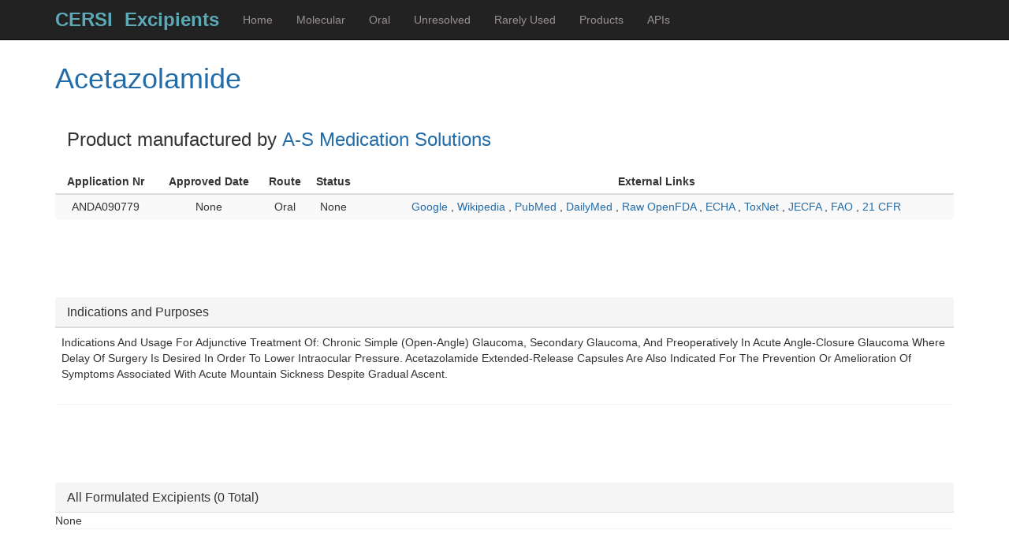

--- FILE ---
content_type: text/html; charset=utf-8
request_url: https://excipients.ucsf.bkslab.org/product/86510/
body_size: 17349
content:
<!doctype html>
<!-- paulirish.com/2008/conditional-stylesheets-vs-css-hacks-answer-neither/ -->
<!--[if lt IE 7]> <html class="no-js lt-ie9 lt-ie8 lt-ie7" lang="en"> <![endif]-->
<!--[if IE 7]>    <html class="no-js lt-ie9 lt-ie8" lang="en"> <![endif]-->
<!--[if IE 8]>    <html class="no-js lt-ie9" lang="en"> <![endif]-->
<!--[if gt IE 8]><!--> <html class="no-js" lang="en"> <!--<![endif]-->
<head>
  <meta charset="utf-8">

  <title> CERSI Excipients Browser </title>
  <meta name="description" content="">
  <meta name="author" content="">

  <!-- Mobile viewport optimized: h5bp.com/viewport -->
  <meta name="viewport" content="width=device-width">
  
    <link rel="stylesheet" href="/static/libs/bootstrap/dist/css/bootstrap.css">
  
    <link rel="stylesheet" href="/static/libs/bootstrapxl.css">
  
    <link rel="stylesheet" href="/static/css/style.css">
  
    <link rel="stylesheet" href="/static/libs/font-awesome4/css/font-awesome.min.css">
  
  
<link type="text/css" rel="stylesheet" href="/static/libs/c3/c3.min.css">


</head>

<body class="">



<nav class="navbar navbar-inverse navbar-fixed-top" role="navigation">
  <div class="container">

  <!-- Brand and toggle get grouped for better mobile display -->
  <div class="navbar-header">
    <button type="button" class="navbar-toggle" data-toggle="collapse" data-target=".navbar-ex1-collapse">
      <span class="sr-only">Toggle navigation</span>
      <span class="icon-bar"></span>
      <span class="icon-bar"></span>
      <span class="icon-bar"></span>
    </button>
    <a class="navbar-brand" target="_blank" href="https://pharm.ucsf.edu/cersi">CERSI</a>
    <a class="navbar-brand" href="/index">
      Excipients
    </a>
  </div>
  <!-- Collect the nav links, forms, and other content for toggling -->
  <div class="collapse navbar-collapse navbar-ex1-collapse">
    <ul class="nav navbar-nav">
      <li class="False"><a href="/index">Home</a></li>
      <li class="">
          <a href="/excipients/molecular/">Molecular</a></li>
      <li class="">
          <a href="/excipients/?route=oral">Oral</a></li>
      <li class="">
          <a href="/excipients/unresolved/">Unresolved</a></li>
      <li class="">
          <a href="/excipients/rarely-used/">Rarely Used</a></li>
      <li class="">
          <a href="/products/">Products</a></li>
      <li class="">
          <a href="/apis/">APIs</a></li>
    </ul>
  </div><!-- /.navbar-collapse -->
  </div><!-- /.container -->
</nav>


<header></header>
<div class="container">

  <div role="main">
    
    
    

    
    <!-- Add Compound view header -->
    <div class="brand body-content">
        <div class="row">
            <div class="col-md-12">
                 <div>
                    <h1>
                        <a href="https://www.drugs.com/search.php?searchterm=acetazolamide" target="_blank">
                            Acetazolamide
                        </a>
                    </h1>
                    <div class='panel-body'>
                        <h3>
                             Product manufactured by
                            <a href="#">
                                A-S Medication Solutions
                            </a>
                        </h3>
		            </div>
                </div>
                <div class="panel panel-default panel-scrollable">
                    <table class="table table-striped table-condensed table-hover table-responsive table-numeric">
                        <thead>
                            <tr class="panel-heading">
                                <th title="Application Nr">Application Nr</th>
                                <th title="Approved Date">Approved Date</th>
                                <th title="Route">Route</th>
                                <th title="Route">Status</th>
                                <th title="Google">External Links</th>
                             </tr>
                        </thead>
                        <tbody>
                            <tr>
                                <td title="Application Nr">ANDA090779</td>
                                <td title="Approved Date">None</td>
                                <td title="Route">Oral</td>
                                <td title="Route">None</td>
                                <td title="Links">
                                    <a href="https://www.google.com/search?q=acetazolamide" target="_blank">
                                        Google
                                    </a> ,
                                    <a href="https://en.wikipedia.org/wiki/acetazolamide" target="_blank">
                                        Wikipedia
                                    </a>,
                                    <a href="https://www.ncbi.nlm.nih.gov/pubmed/?term=acetazolamide" target="_blank" >
                                        PubMed
                                    </a>,
                                    <a href="https://dailymed.nlm.nih.gov/dailymed/search.cfm?adv=1&labeltype=all&query=acetazolamide"
                                       target="_blank">
                                        DailyMed
                                    </a>,
                                    <a href="https://api.fda.gov/drug/label.json?limit=100&search=effective_time:[19600101 TO 20160106] AND brand_name:&#34;acetazolamide&#34;"
                                       target="_blank">
                                        Raw OpenFDA
                                    </a>,
                                    <a href="https://echa.europa.eu/information-on-chemicals"
                                       target="_blank">
                                        ECHA
                                    </a>,
                                    <a href="https://toxnet.nlm.nih.gov/cgi-bin/sis/search2/r?@database=toxline&database=dart&database=hsdb&database=ccris&database=genetox&database=iris&database=iter&database=lactmed&queryxxx=acetazolamide&chemsyn=1&and=1"
                                       target="_blank">
                                        ToxNet
                                    </a>,
                                    <a href="https://apps.who.int/food-additives-contaminants-jecfa-database/search.aspx"
                                       target="_blank">
                                        JECFA
                                    </a>,
                                    <a href="https://www.fao.org/search/en/?q=acetazolamide"
                                       target="_blank">
                                        FAO
                                    </a>,
                                    <a href="https://www.accessdata.fda.gov/scripts/cdrh/cfdocs/cfcfr/CFRSearch.cfm"
                                       target="_blank">
                                        21 CFR
                                    </a>
                                </td>
                            </tr>
                        </tbody>
                    </table>
                </div>
            </div>
        </div>
        <div class="row">
            <div class="col-md-12">
                <div class="panel panel-default panel-scrollable">
                    <div class="panel-heading">
                        <h3 class="panel-title">
                            Indications and Purposes
                        </h3>
                    </div>
                    <div class="indications">
                        
                        <table class="table panel-data">
                            <tbody>
                                    <tr>
                                        <td title="indications" class="col-md-6">
                                             Indications And Usage For Adjunctive Treatment Of: Chronic Simple (Open-Angle) Glaucoma, Secondary Glaucoma, And Preoperatively In Acute Angle-Closure Glaucoma Where Delay Of Surgery Is Desired In Order To Lower Intraocular Pressure. Acetazolamide Extended-Release Capsules Are Also Indicated For The Prevention Or Amelioration Of Symptoms Associated With Acute Mountain Sickness Despite Gradual Ascent.
                                        </td>
                                    </tr>
                            </tbody>
                        </table>
                        
                    </div>
                </div>

                <div class="panel panel-default panel-scrollable">
                    <div class="panel-heading">
                        <h3 class="panel-title">
                            All Formulated Excipients (0 Total)
                        </h3>
                    </div>
                    <div class="excipients-list">
                       
                        <div> None </div>
                    
                    </div>
                </div>
                 <div class="panel panel-default panel-scrollable">
                        <div class="panel-heading">
                            <h3 class="panel-title">Active Ingredients ( 1 Total)
                            </h3>
                        </div>
                        <div class="substances-list">
                            
                            <table class="table">
                                <thead>
                                    <tr>
                                        <th class="col-md-3">Name</th>
                                        <th class="col-md-3">Structure</th>
                                        <th class="col-md-3">ZINC ID(s)</th>
                                    </tr>
                                </thead>
                                <tbody>
                                    
                                        <tr>
                                            <td title="Name">
                                                1.
                                                <a href="/api/acetazolamide/">
                                                    Acetazolamide
                                                </a>
                                            </td>
                                            <td>
                                                
                                                    <img src="/draw?smiles=CC%28%3DO%29Nc1nnc%28S%28N%29%28%3DO%29%3DO%29s1&amp;variant=normal"
                                                            alt="ACETAZOLAMIDE">
                                                

                                            </td>
                                            <td>
                                                
                                               <a href="https://zinc15.docking.org/substances/ZINC3813042"
                                                >ZINC3813042</a>
                                                
                                            </td>
                                        </tr>
                                    
                                </tbody>
                            </table>
                            
                        </div>
                 </div>
            </div>
        </div>
            
<div class="panel panel-default" id="comments">
    <div class="panel-heading">
        <h3 class="panel-title">Comments</h3>
    </div>
    <div class="panel-body">
        <div id="disqus_thread"></div>
    </div>
</div>

    </div>

  </div>

</div><!-- end container -->

<footer>
  <ul class="company">
      <li><a href="https://pharm.ucsf.edu/cersi">CERSI Center of Excellence in Regulatory Science and Innovation</a></li>
      <!-- <li id="copyright">&copy;2016- CERSI, Teague Sterling, Enkhjargal Algaa and the UC Regents</li> -->
      <li id="copyright"></li>
      
  </ul>

  <ul class="footer-nav">
    <li><a href="https://pharm.ucsf.edu/cersi">CERSI</a></li>
    <li><a href="/index">Home</a></li>
    <li><a href="mailto:chemistry4biology@gmail.com">Contact</a></li>
    <li><a href="http://excipients.ucsf.bkslab.org/stats/">Statistics</a></li>

  </ul>
</footer>
<!--<script>
  (function(i,s,o,g,r,a,m){i['GoogleAnalyticsObject']=r;i[r]=i[r]||function(){
  (i[r].q=i[r].q||[]).push(arguments)},i[r].l=1*new Date();a=s.createElement(o),
  m=s.getElementsByTagName(o)[0];a.async=1;a.src=g;m.parentNode.insertBefore(a,m)
  })(window,document,'script','https://www.google-analytics.com/analytics.js','ga');

  ga('create', 'UA-10800222-9', 'auto');
  ga('send', 'pageview');

</script>
<script async src="https://www.googletagmanager.com/gtag/js?id=UA-10800222-9"></script>
<script>
  window.dataLayer = window.dataLayer || [];
  function gtag(){dataLayer.push(arguments);}
  gtag('js', new Date());

  gtag('config', 'UA-10800222-9');
</script>-->
<!-- Google tag (gtag.js) -->
<script async src="https://www.googletagmanager.com/gtag/js?id=G-RC64MDYK1L"></script>
<script>
  window.dataLayer = window.dataLayer || [];
  function gtag(){dataLayer.push(arguments);}
  gtag('js', new Date());

  gtag('config', 'G-RC64MDYK1L');
</script>
<!-- JavaScript at the bottom for fast page loading -->

    <script type="text/javascript" src="/static/libs/jQuery/dist/jquery.js"></script>
  <script type="text/javascript" src="/static/js/plugins.js"></script>
  <script type="text/javascript" src="/static/js/script.js"></script>
 <!-- get this year -->
  <script>
    var year = new Date().getFullYear();
    document.getElementById("copyright").innerHTML = "&copy;2016-" + year + " CERSI, Teague Sterling, Enkhjargal Algaa and the UC Regents";
  </script>


    <script type="text/javascript" src="/static/libs/jquery-migrate-1.2.1.js"></script>
  <script type="text/javascript" src="/static/js/plugins.js"></script>
  <script type="text/javascript" src="/static/js/script.js"></script>
 <!-- get this year -->
  <script>
    var year = new Date().getFullYear();
    document.getElementById("copyright").innerHTML = "&copy;2016-" + year + " CERSI, Teague Sterling, Enkhjargal Algaa and the UC Regents";
  </script>


    <script type="text/javascript" src="/static/libs/bootstrap/dist/js/bootstrap.js"></script>
  <script type="text/javascript" src="/static/js/plugins.js"></script>
  <script type="text/javascript" src="/static/js/script.js"></script>
 <!-- get this year -->
  <script>
    var year = new Date().getFullYear();
    document.getElementById("copyright").innerHTML = "&copy;2016-" + year + " CERSI, Teague Sterling, Enkhjargal Algaa and the UC Regents";
  </script>


    <script type="text/javascript" src="/static/libs/bootstrap-select/dist/js/bootstrap-select.js"></script>
  <script type="text/javascript" src="/static/js/plugins.js"></script>
  <script type="text/javascript" src="/static/js/script.js"></script>
 <!-- get this year -->
  <script>
    var year = new Date().getFullYear();
    document.getElementById("copyright").innerHTML = "&copy;2016-" + year + " CERSI, Teague Sterling, Enkhjargal Algaa and the UC Regents";
  </script>


    <script type="text/javascript" src="/static/libs/bootstrap3-typeahead.js"></script>
  <script type="text/javascript" src="/static/js/plugins.js"></script>
  <script type="text/javascript" src="/static/js/script.js"></script>
 <!-- get this year -->
  <script>
    var year = new Date().getFullYear();
    document.getElementById("copyright").innerHTML = "&copy;2016-" + year + " CERSI, Teague Sterling, Enkhjargal Algaa and the UC Regents";
  </script>


    <script type="text/javascript" src="/static/libs/jsme-20150528/jsme.nocache.js"></script>
  <script type="text/javascript" src="/static/js/plugins.js"></script>
  <script type="text/javascript" src="/static/js/script.js"></script>
 <!-- get this year -->
  <script>
    var year = new Date().getFullYear();
    document.getElementById("copyright").innerHTML = "&copy;2016-" + year + " CERSI, Teague Sterling, Enkhjargal Algaa and the UC Regents";
  </script>


    <script type="text/javascript" src="/static/js/plugins.js"></script>
  <script type="text/javascript" src="/static/js/plugins.js"></script>
  <script type="text/javascript" src="/static/js/script.js"></script>
 <!-- get this year -->
  <script>
    var year = new Date().getFullYear();
    document.getElementById("copyright").innerHTML = "&copy;2016-" + year + " CERSI, Teague Sterling, Enkhjargal Algaa and the UC Regents";
  </script>




<script src="/static/libs/d3/d3.min.js" charset="utf-8"></script>
<script src="/static/libs/c3/c3.min.js"></script>


<script type="text/javascript">
    /* * * CONFIGURATION VARIABLES * * */

    var disqus_shortname = "brands";
    var disqus_identifier = "acetazolamide";
    var disqus_title = "acetazolamide";
    
    var disqus_url = "http://excipients.ucsf.bkslab.org/product/86510/";

    /* * * DON'T EDIT BELOW THIS LINE * * */
    (function() {
        var dsq = document.createElement('script'); dsq.type = 'text/javascript'; dsq.async = true;
        dsq.src = '//' + disqus_shortname + '.disqus.com/embed.js';
        (document.getElementsByTagName('head')[0] || document.getElementsByTagName('body')[0]).appendChild(dsq);
    })();
</script>
<noscript>
    Please enable JavaScript to view the
    <a href="https://disqus.com/?ref_noscript" rel="nofollow">comments powered by Disqus.</a>
</noscript>



<!-- end scripts -->

</body>
</html>

--- FILE ---
content_type: text/css; charset=utf-8
request_url: https://excipients.ucsf.bkslab.org/static/css/style.css
body_size: 3763
content:
/* =============================================================================
   App specific CSS file.
   ========================================================================== */

/* universal */

html {
  overflow-y: scroll;
}

body {
  padding-top: 60px;
  /*font-size: inherit;*/
}
a {
  color: #236caa;
  font-weight: 200;
}


section {
  overflow: auto;
}

textarea {
  resize: vertical;
}

.container-narrow{
  margin: 0 auto;
  max-width: 700px;
}

/* Forms */

.navbar-form input[type="text"],
.navbar-form input[type="password"] {
  width: 180px;
}
.navbar-brand {
  color: #5caab7 !important;
  font-weight: 700 !important;
  font-size: 24px !important;
}

.navbar-inverse .navbar-nav > li > a {
  color: #9b9191;
  
}
.navbar-nav > li > a:hover {
  color: #ffffff;
  background-color: transparent;
}



.form-register {
  width: 50%;
}

.form-register .form-control {
  position: relative;
  font-size: 16px;
  height: auto;
  padding: 10px;
  -webkit-box-sizing: border-box;
     -moz-box-sizing: border-box;
          box-sizing: border-box;
}

.input-xs {
  height: 24px;
  padding: 3px 5px 2px;
  font-size: 10px;
  line-height: 1.5;
  border-radius: 3px;
}


/* footer */

footer {
  margin-top: 45px;
  padding-top: 5px;
  border-top: 1px solid #eaeaea;
  color: #999999;
}

footer a {
  color: #999999;
}

footer p {
  float: right;
  margin-right: 25px;
}

footer ul {
  list-style: none;
}

footer ul li {
  float: left;
  margin-left: 10px;
}

footer .company {
  margin-left: 25px;
}

footer ul.company li {
    float: none;
}

footer .footer-nav {
  float: right;
  margin-right: 25px;
  list-style: none;
}

/* Overrides */

.no-thumbnail-caption .caption {
    display: none;
}

/* ZINC ELEMENT STYLES */

.molecule.thumbnail .caption {
    padding: 0;
    display: block;
    white-space: nowrap;
    text-align: center;
    text-overflow: ellipsis;
    overflow: hidden;
}

.dl-wrap > dt { white-space: normal; text-align: left; }
.dl-delimited > dd > * { margin: 2px 0; }
.dl-delimited > * { border-top: 1px solid #ddd; }

.dl-delimited > dt:first-child { border-top: none; }
.dl-delimited > dt:first-child + dd { border-top: none; }

.list-inline-delimited > li:after { content: ", "; }
.list-inline-delimited > li:last-child::after { content: ""; }

.panel-default { border: none; }
.panel-default > .panel-heading { margin: 0; }

.panel-scrollable { margin-bottom: 100px; }
.panel-scrollable > :first-child + * {
    max-height: 350px;
    overflow-y: auto;
}

.panel > .alert { border-radius: 0; }

.table-numeric td, .table-numeric th { text-align: center; vertical-align: top; }
.table .units { display: block; }

.input-group-filter :last-child { border-right: none; border-radius: 0; }
.input-group-filter :first-child { border-radius: 0; }
.input-group-filter > * { border-top: none; }

.navigation { vertical-align: middle; }
.navigation .form-group, .navigation .pagination { margin-top: 0; }


.dl-horizontal dd:after, .panel-body:after {
    clear: left;
}

.molecule.thumbnail {
    outline: 10px solid white;
}

.dl-horizontal > dd > ul.list-inline {
    margin-bottom: 0;
}

.tiles .thumbnail {
    border: none;
}

.thumbnail > h4, .thumbnail > h5, .thumbnail .caption {
    margin: 0;
    padding: 0;
    display: block;
    text-overflow: ellipsis;
    overflow: hidden;
    white-space: nowrap;
}

.loading {
    min-height: 150px;
    background: url('loading-small.gif') no-repeat center center;
}

.input-group.input-group-full {
    width: 100%;
}

.logos {
    background: #FFFFFF;
    padding: 5px;
    border: 1px solid #CCCCCC;
    -webkit-border-radius: 5px;
    -moz-border-radius: 5px;
    border-radius: 5px;
    text-align: center;
    margin-top: 5px;
}

.logos a:hover {
    text-decoration: none;
}

.logos img.logo {
    max-width: 150px;
    max-height: 70px;
}

.jumbotron header.row {
    margin: -30px -30px 25px -30px;
    padding-bottom: 5px;
    border-bottom: 1px solid #CCCCCC;
}

.jumbotron h1.title {
    margin: 0;
    font-variant: small-caps;
    font-weight: bold;
}

.jumbotron h1.title small {
    display: block;
}

.text-columns-2 {
    -webkit-column-count: 2;
    -moz-column-count: 2;
    column-count: 2;
}

footer .small {
    font-size: smaller;
}

img.icon {
    max-width: 1em;
}




--- FILE ---
content_type: text/javascript; charset=utf-8
request_url: https://excipients.ucsf.bkslab.org/static/libs/jsme-20150528/jsme.nocache.js
body_size: 16856
content:
function jsme(){var U='',R=' top: -1000px;',pb='" for "gwt:onLoadErrorFn"',nb='" for "gwt:onPropertyErrorFn"',$='");',qb='#',oc='.cache.js',sb='/',yb='//',Vb='007BAE07A8611A99CCAA515A34E05899',cc='114E7E5EC8B97980A38F4EECED25A51E',dc='2E7EF8B4C4239311820FD7815B9D334E',ec='36B0DCEF8CC611E42F074A30D0B1A93B',fc='536C67B88CB645EF926C0C3F41EDC9ED',gc='67B5694A896DE8405307F3EC68B1A439',hc='7159FF28E455D3022B78B36370663404',ic='8152292F4F7F1A0A0B9BAC8B3B474118',nc=':',Xb=':1',Yb=':2',Zb=':3',$b=':4',_b=':5',ac=':6',bc=':7',hb='::',T='<!doctype html>',V='<html><head><\/head><body><\/body><\/html>',kb='=',rb='?',jc='A9EFF3AB22963A69F91D87065780BFAB',Ab='BackCompat',mb='Bad handler "',S='CSS1Compat',Y='Chrome',X='DOMContentLoaded',M='DUMMY',kc='E6D5C8E8287B3B264CFC5B0E15A93E95',lc='F8B753B2DE969CFF606E3D52ABFCFE04',mc='F9D1BC1DA9AD506719596ECDB0202338',Fb='android',xb='base',vb='baseUrl',H='begin',N='body',G='bootstrap',ub='clear.cache.gif',zb='compat.mode',jb='content',Bb='drag_and_drop_support_html5',xc='end',Z='eval("',Ub='false',Pb='gecko',Qb='gecko1_8',I='gwt.codesvr.jsme=',J='gwt.codesvr=',vc='gwt/chrome/chrome.css',wc='gwt/chrome/mosaic.css',ob='gwt:onLoadErrorFn',lb='gwt:onPropertyErrorFn',ib='gwt:property',db='head',sc='href',Ob='ie6',Nb='ie8',Mb='ie9',O='iframe',tb='img',Eb='ipad',Db='iphone',Cb='is_android_or_ios',ab='javascript',P='javascript:""',uc='jsa.css',K='jsme',Tb='jsme.devmode.js',wb='jsme.nocache.js',gb='jsme::',pc='link',tc='loadExternalRefs',eb='meta',cb='moduleRequested',bb='moduleStartup',Lb='msie',Gb='msie_clipboard',fb='name',Ib='opera',Q='position:absolute; width:0; height:0; border:none; left: -1000px;',qc='rel',Kb='safari',_='script',Sb='selectingPermutation',L='startup',rc='stylesheet',Wb='true',W='undefined',Rb='unknown',Hb='user.agent',Jb='webkit';var o=window;var p=document;r(G,H);function q(){var a=o.location.search;return a.indexOf(I)!=-1||a.indexOf(J)!=-1}
function r(a,b){if(o.__gwtStatsEvent){o.__gwtStatsEvent({moduleName:K,sessionId:o.__gwtStatsSessionId,subSystem:L,evtGroup:a,millis:(new Date).getTime(),type:b})}}
jsme.__sendStats=r;jsme.__moduleName=K;jsme.__errFn=null;jsme.__moduleBase=M;jsme.__softPermutationId=0;jsme.__computePropValue=null;jsme.__getPropMap=null;jsme.__gwtInstallCode=function(){};jsme.__gwtStartLoadingFragment=function(){return null};var s=function(){return false};var t=function(){return null};__propertyErrorFunction=null;var u=o.__gwt_activeModules=o.__gwt_activeModules||{};u[K]={moduleName:K};var v;function w(){y();return v}
function x(){y();return v.getElementsByTagName(N)[0]}
function y(){if(v){return}var a=p.createElement(O);a.src=P;a.id=K;a.style.cssText=Q+R;a.tabIndex=-1;p.body.appendChild(a);v=a.contentDocument;if(!v){v=a.contentWindow.document}v.open();var b=document.compatMode==S?T:U;v.write(b+V);v.close()}
function z(k){function l(a){function b(){if(typeof p.readyState==W){return typeof p.body!=W&&p.body!=null}return /loaded|complete/.test(p.readyState)}
var c=b();if(c){a();return}function d(){if(!c){c=true;a();if(p.removeEventListener){p.removeEventListener(X,d,false)}if(e){clearInterval(e)}}}
if(p.addEventListener){p.addEventListener(X,d,false)}var e=setInterval(function(){if(b()){d()}},50)}
function m(c){function d(a,b){a.removeChild(b)}
var e=x();var f=w();var g;if(navigator.userAgent.indexOf(Y)>-1&&window.JSON){var h=f.createDocumentFragment();h.appendChild(f.createTextNode(Z));for(var i=0;i<c.length;i++){var j=window.JSON.stringify(c[i]);h.appendChild(f.createTextNode(j.substring(1,j.length-1)))}h.appendChild(f.createTextNode($));g=f.createElement(_);g.language=ab;g.appendChild(h);e.appendChild(g);d(e,g)}else{for(var i=0;i<c.length;i++){g=f.createElement(_);g.language=ab;g.text=c[i];e.appendChild(g);d(e,g)}}}
jsme.onScriptDownloaded=function(a){l(function(){m(a)})};r(bb,cb);var n=p.createElement(_);n.src=k;p.getElementsByTagName(db)[0].appendChild(n)}
jsme.__startLoadingFragment=function(a){return C(a)};jsme.__installRunAsyncCode=function(a){var b=x();var c=w().createElement(_);c.language=ab;c.text=a;b.appendChild(c);b.removeChild(c)};function A(){var c={};var d;var e;var f=p.getElementsByTagName(eb);for(var g=0,h=f.length;g<h;++g){var i=f[g],j=i.getAttribute(fb),k;if(j){j=j.replace(gb,U);if(j.indexOf(hb)>=0){continue}if(j==ib){k=i.getAttribute(jb);if(k){var l,m=k.indexOf(kb);if(m>=0){j=k.substring(0,m);l=k.substring(m+1)}else{j=k;l=U}c[j]=l}}else if(j==lb){k=i.getAttribute(jb);if(k){try{d=eval(k)}catch(a){alert(mb+k+nb)}}}else if(j==ob){k=i.getAttribute(jb);if(k){try{e=eval(k)}catch(a){alert(mb+k+pb)}}}}}t=function(a){var b=c[a];return b==null?null:b};__propertyErrorFunction=d;jsme.__errFn=e}
function B(){function e(a){var b=a.lastIndexOf(qb);if(b==-1){b=a.length}var c=a.indexOf(rb);if(c==-1){c=a.length}var d=a.lastIndexOf(sb,Math.min(c,b));return d>=0?a.substring(0,d+1):U}
function f(a){if(a.match(/^\w+:\/\//)){}else{var b=p.createElement(tb);b.src=a+ub;a=e(b.src)}return a}
function g(){var a=t(vb);if(a!=null){return a}return U}
function h(){var a=p.getElementsByTagName(_);for(var b=0;b<a.length;++b){if(a[b].src.indexOf(wb)!=-1){return e(a[b].src)}}return U}
function i(){var a=p.getElementsByTagName(xb);if(a.length>0){return a[a.length-1].href}return U}
function j(){var a=p.location;return a.href==a.protocol+yb+a.host+a.pathname+a.search+a.hash}
var k=g();if(k==U){k=h()}if(k==U){k=i()}if(k==U&&j()){k=e(p.location.href)}k=f(k);return k}
function C(a){if(a.match(/^\//)){return a}if(a.match(/^[a-zA-Z]+:\/\//)){return a}return jsme.__moduleBase+a}
function D(){var f=[];var g;function h(a,b){var c=f;for(var d=0,e=a.length-1;d<e;++d){c=c[a[d]]||(c[a[d]]=[])}c[a[e]]=b}
var i=[];var j=[];function k(a){var b=j[a](),c=i[a];if(b in c){return b}var d=[];for(var e in c){d[c[e]]=e}if(__propertyErrorFunc){__propertyErrorFunc(a,d,b)}throw null}
j[zb]=function(){return document.compatMode==S?S:Ab};i[zb]={BackCompat:0,CSS1Compat:1};j[Bb]=function(){return U+(window.FileReader!=undefined)};i[Bb]={'false':0,'true':1};j[Cb]=function(){var a=navigator.userAgent.toLowerCase();return U+(a.indexOf(Db)!=-1||(a.indexOf(Eb)!=-1||a.indexOf(Fb)!=-1))};i[Cb]={'false':0,'true':1};j[Gb]=function(){return U+(window.clipboardData!=undefined)};i[Gb]={'false':0,'true':1};j[Hb]=function(){var b=navigator.userAgent.toLowerCase();var c=function(a){return parseInt(a[1])*1000+parseInt(a[2])};if(function(){return b.indexOf(Ib)!=-1}())return Ib;if(function(){return b.indexOf(Jb)!=-1}())return Kb;if(function(){return b.indexOf(Lb)!=-1&&p.documentMode>=9}())return Mb;if(function(){return b.indexOf(Lb)!=-1&&p.documentMode>=8}())return Nb;if(function(){var a=/msie ([0-9]+)\.([0-9]+)/.exec(b);if(a&&a.length==3)return c(a)>=6000}())return Ob;if(function(){return b.indexOf(Pb)!=-1}())return Qb;return Rb};i[Hb]={gecko1_8:0,ie6:1,ie8:2,ie9:3,opera:4,safari:5};s=function(a,b){return b in i[a]};jsme.__getPropMap=function(){var a={};for(var b in i){if(i.hasOwnProperty(b)){a[b]=k(b)}}return a};jsme.__computePropValue=k;o.__gwt_activeModules[K].bindings=jsme.__getPropMap;r(G,Sb);if(q()){return C(Tb)}var l;try{h([Ab,Ub,Ub,Ub,Mb],Vb);h([Ab,Ub,Wb,Ub,Mb],Vb);h([Ab,Wb,Ub,Ub,Mb],Vb);h([Ab,Wb,Wb,Ub,Mb],Vb);h([Ab,Ub,Ub,Wb,Mb],Vb+Xb);h([Ab,Ub,Wb,Wb,Mb],Vb+Xb);h([Ab,Wb,Ub,Wb,Mb],Vb+Xb);h([Ab,Wb,Wb,Wb,Mb],Vb+Xb);h([Ab,Ub,Ub,Ub,Mb],Vb+Yb);h([Ab,Ub,Wb,Ub,Mb],Vb+Yb);h([Ab,Wb,Ub,Ub,Mb],Vb+Yb);h([Ab,Wb,Wb,Ub,Mb],Vb+Yb);h([Ab,Ub,Ub,Wb,Mb],Vb+Zb);h([Ab,Ub,Wb,Wb,Mb],Vb+Zb);h([Ab,Wb,Ub,Wb,Mb],Vb+Zb);h([Ab,Wb,Wb,Wb,Mb],Vb+Zb);h([Ab,Ub,Ub,Ub,Mb],Vb+$b);h([Ab,Ub,Wb,Ub,Mb],Vb+$b);h([Ab,Wb,Ub,Ub,Mb],Vb+$b);h([Ab,Wb,Wb,Ub,Mb],Vb+$b);h([Ab,Ub,Ub,Wb,Mb],Vb+_b);h([Ab,Ub,Wb,Wb,Mb],Vb+_b);h([Ab,Wb,Ub,Wb,Mb],Vb+_b);h([Ab,Wb,Wb,Wb,Mb],Vb+_b);h([Ab,Ub,Ub,Ub,Mb],Vb+ac);h([Ab,Ub,Wb,Ub,Mb],Vb+ac);h([Ab,Wb,Ub,Ub,Mb],Vb+ac);h([Ab,Wb,Wb,Ub,Mb],Vb+ac);h([Ab,Ub,Ub,Wb,Mb],Vb+bc);h([Ab,Ub,Wb,Wb,Mb],Vb+bc);h([Ab,Wb,Ub,Wb,Mb],Vb+bc);h([Ab,Wb,Wb,Wb,Mb],Vb+bc);h([Ab,Ub,Ub,Ub,Kb],cc);h([Ab,Ub,Wb,Ub,Kb],cc);h([Ab,Wb,Ub,Ub,Kb],cc);h([Ab,Wb,Wb,Ub,Kb],cc);h([Ab,Ub,Ub,Wb,Kb],cc+Xb);h([Ab,Ub,Wb,Wb,Kb],cc+Xb);h([Ab,Wb,Ub,Wb,Kb],cc+Xb);h([Ab,Wb,Wb,Wb,Kb],cc+Xb);h([Ab,Ub,Ub,Ub,Kb],cc+Yb);h([Ab,Ub,Wb,Ub,Kb],cc+Yb);h([Ab,Wb,Ub,Ub,Kb],cc+Yb);h([Ab,Wb,Wb,Ub,Kb],cc+Yb);h([Ab,Ub,Ub,Wb,Kb],cc+Zb);h([Ab,Ub,Wb,Wb,Kb],cc+Zb);h([Ab,Wb,Ub,Wb,Kb],cc+Zb);h([Ab,Wb,Wb,Wb,Kb],cc+Zb);h([Ab,Ub,Ub,Ub,Kb],cc+$b);h([Ab,Ub,Wb,Ub,Kb],cc+$b);h([Ab,Wb,Ub,Ub,Kb],cc+$b);h([Ab,Wb,Wb,Ub,Kb],cc+$b);h([Ab,Ub,Ub,Wb,Kb],cc+_b);h([Ab,Ub,Wb,Wb,Kb],cc+_b);h([Ab,Wb,Ub,Wb,Kb],cc+_b);h([Ab,Wb,Wb,Wb,Kb],cc+_b);h([Ab,Ub,Ub,Ub,Kb],cc+ac);h([Ab,Ub,Wb,Ub,Kb],cc+ac);h([Ab,Wb,Ub,Ub,Kb],cc+ac);h([Ab,Wb,Wb,Ub,Kb],cc+ac);h([Ab,Ub,Ub,Wb,Kb],cc+bc);h([Ab,Ub,Wb,Wb,Kb],cc+bc);h([Ab,Wb,Ub,Wb,Kb],cc+bc);h([Ab,Wb,Wb,Wb,Kb],cc+bc);h([Ab,Ub,Ub,Ub,Ib],dc);h([Ab,Ub,Wb,Ub,Ib],dc);h([Ab,Wb,Ub,Ub,Ib],dc);h([Ab,Wb,Wb,Ub,Ib],dc);h([Ab,Ub,Ub,Wb,Ib],dc+Xb);h([Ab,Ub,Wb,Wb,Ib],dc+Xb);h([Ab,Wb,Ub,Wb,Ib],dc+Xb);h([Ab,Wb,Wb,Wb,Ib],dc+Xb);h([Ab,Ub,Ub,Ub,Ib],dc+Yb);h([Ab,Ub,Wb,Ub,Ib],dc+Yb);h([Ab,Wb,Ub,Ub,Ib],dc+Yb);h([Ab,Wb,Wb,Ub,Ib],dc+Yb);h([Ab,Ub,Ub,Wb,Ib],dc+Zb);h([Ab,Ub,Wb,Wb,Ib],dc+Zb);h([Ab,Wb,Ub,Wb,Ib],dc+Zb);h([Ab,Wb,Wb,Wb,Ib],dc+Zb);h([Ab,Ub,Ub,Ub,Ib],dc+$b);h([Ab,Ub,Wb,Ub,Ib],dc+$b);h([Ab,Wb,Ub,Ub,Ib],dc+$b);h([Ab,Wb,Wb,Ub,Ib],dc+$b);h([Ab,Ub,Ub,Wb,Ib],dc+_b);h([Ab,Ub,Wb,Wb,Ib],dc+_b);h([Ab,Wb,Ub,Wb,Ib],dc+_b);h([Ab,Wb,Wb,Wb,Ib],dc+_b);h([Ab,Ub,Ub,Ub,Ib],dc+ac);h([Ab,Ub,Wb,Ub,Ib],dc+ac);h([Ab,Wb,Ub,Ub,Ib],dc+ac);h([Ab,Wb,Wb,Ub,Ib],dc+ac);h([Ab,Ub,Ub,Wb,Ib],dc+bc);h([Ab,Ub,Wb,Wb,Ib],dc+bc);h([Ab,Wb,Ub,Wb,Ib],dc+bc);h([Ab,Wb,Wb,Wb,Ib],dc+bc);h([Ab,Ub,Ub,Ub,Nb],ec);h([Ab,Ub,Wb,Ub,Nb],ec);h([Ab,Wb,Ub,Ub,Nb],ec);h([Ab,Wb,Wb,Ub,Nb],ec);h([Ab,Ub,Ub,Wb,Nb],ec+Xb);h([Ab,Ub,Wb,Wb,Nb],ec+Xb);h([Ab,Wb,Ub,Wb,Nb],ec+Xb);h([Ab,Wb,Wb,Wb,Nb],ec+Xb);h([Ab,Ub,Ub,Ub,Nb],ec+Yb);h([Ab,Ub,Wb,Ub,Nb],ec+Yb);h([Ab,Wb,Ub,Ub,Nb],ec+Yb);h([Ab,Wb,Wb,Ub,Nb],ec+Yb);h([Ab,Ub,Ub,Wb,Nb],ec+Zb);h([Ab,Ub,Wb,Wb,Nb],ec+Zb);h([Ab,Wb,Ub,Wb,Nb],ec+Zb);h([Ab,Wb,Wb,Wb,Nb],ec+Zb);h([Ab,Ub,Ub,Ub,Nb],ec+$b);h([Ab,Ub,Wb,Ub,Nb],ec+$b);h([Ab,Wb,Ub,Ub,Nb],ec+$b);h([Ab,Wb,Wb,Ub,Nb],ec+$b);h([Ab,Ub,Ub,Wb,Nb],ec+_b);h([Ab,Ub,Wb,Wb,Nb],ec+_b);h([Ab,Wb,Ub,Wb,Nb],ec+_b);h([Ab,Wb,Wb,Wb,Nb],ec+_b);h([Ab,Ub,Ub,Ub,Nb],ec+ac);h([Ab,Ub,Wb,Ub,Nb],ec+ac);h([Ab,Wb,Ub,Ub,Nb],ec+ac);h([Ab,Wb,Wb,Ub,Nb],ec+ac);h([Ab,Ub,Ub,Wb,Nb],ec+bc);h([Ab,Ub,Wb,Wb,Nb],ec+bc);h([Ab,Wb,Ub,Wb,Nb],ec+bc);h([Ab,Wb,Wb,Wb,Nb],ec+bc);h([S,Ub,Ub,Ub,Kb],fc);h([S,Ub,Wb,Ub,Kb],fc);h([S,Wb,Ub,Ub,Kb],fc);h([S,Wb,Wb,Ub,Kb],fc);h([S,Ub,Ub,Wb,Kb],fc+Xb);h([S,Ub,Wb,Wb,Kb],fc+Xb);h([S,Wb,Ub,Wb,Kb],fc+Xb);h([S,Wb,Wb,Wb,Kb],fc+Xb);h([S,Ub,Ub,Ub,Kb],fc+Yb);h([S,Ub,Wb,Ub,Kb],fc+Yb);h([S,Wb,Ub,Ub,Kb],fc+Yb);h([S,Wb,Wb,Ub,Kb],fc+Yb);h([S,Ub,Ub,Wb,Kb],fc+Zb);h([S,Ub,Wb,Wb,Kb],fc+Zb);h([S,Wb,Ub,Wb,Kb],fc+Zb);h([S,Wb,Wb,Wb,Kb],fc+Zb);h([S,Ub,Ub,Ub,Kb],fc+$b);h([S,Ub,Wb,Ub,Kb],fc+$b);h([S,Wb,Ub,Ub,Kb],fc+$b);h([S,Wb,Wb,Ub,Kb],fc+$b);h([S,Ub,Ub,Wb,Kb],fc+_b);h([S,Ub,Wb,Wb,Kb],fc+_b);h([S,Wb,Ub,Wb,Kb],fc+_b);h([S,Wb,Wb,Wb,Kb],fc+_b);h([S,Ub,Ub,Ub,Kb],fc+ac);h([S,Ub,Wb,Ub,Kb],fc+ac);h([S,Wb,Ub,Ub,Kb],fc+ac);h([S,Wb,Wb,Ub,Kb],fc+ac);h([S,Ub,Ub,Wb,Kb],fc+bc);h([S,Ub,Wb,Wb,Kb],fc+bc);h([S,Wb,Ub,Wb,Kb],fc+bc);h([S,Wb,Wb,Wb,Kb],fc+bc);h([S,Ub,Ub,Ub,Qb],gc);h([S,Ub,Wb,Ub,Qb],gc);h([S,Wb,Ub,Ub,Qb],gc);h([S,Wb,Wb,Ub,Qb],gc);h([S,Ub,Ub,Wb,Qb],gc+Xb);h([S,Ub,Wb,Wb,Qb],gc+Xb);h([S,Wb,Ub,Wb,Qb],gc+Xb);h([S,Wb,Wb,Wb,Qb],gc+Xb);h([S,Ub,Ub,Ub,Qb],gc+Yb);h([S,Ub,Wb,Ub,Qb],gc+Yb);h([S,Wb,Ub,Ub,Qb],gc+Yb);h([S,Wb,Wb,Ub,Qb],gc+Yb);h([S,Ub,Ub,Wb,Qb],gc+Zb);h([S,Ub,Wb,Wb,Qb],gc+Zb);h([S,Wb,Ub,Wb,Qb],gc+Zb);h([S,Wb,Wb,Wb,Qb],gc+Zb);h([S,Ub,Ub,Ub,Qb],gc+$b);h([S,Ub,Wb,Ub,Qb],gc+$b);h([S,Wb,Ub,Ub,Qb],gc+$b);h([S,Wb,Wb,Ub,Qb],gc+$b);h([S,Ub,Ub,Wb,Qb],gc+_b);h([S,Ub,Wb,Wb,Qb],gc+_b);h([S,Wb,Ub,Wb,Qb],gc+_b);h([S,Wb,Wb,Wb,Qb],gc+_b);h([S,Ub,Ub,Ub,Qb],gc+ac);h([S,Ub,Wb,Ub,Qb],gc+ac);h([S,Wb,Ub,Ub,Qb],gc+ac);h([S,Wb,Wb,Ub,Qb],gc+ac);h([S,Ub,Ub,Wb,Qb],gc+bc);h([S,Ub,Wb,Wb,Qb],gc+bc);h([S,Wb,Ub,Wb,Qb],gc+bc);h([S,Wb,Wb,Wb,Qb],gc+bc);h([Ab,Ub,Ub,Ub,Qb],hc);h([Ab,Ub,Wb,Ub,Qb],hc);h([Ab,Wb,Ub,Ub,Qb],hc);h([Ab,Wb,Wb,Ub,Qb],hc);h([Ab,Ub,Ub,Wb,Qb],hc+Xb);h([Ab,Ub,Wb,Wb,Qb],hc+Xb);h([Ab,Wb,Ub,Wb,Qb],hc+Xb);h([Ab,Wb,Wb,Wb,Qb],hc+Xb);h([Ab,Ub,Ub,Ub,Qb],hc+Yb);h([Ab,Ub,Wb,Ub,Qb],hc+Yb);h([Ab,Wb,Ub,Ub,Qb],hc+Yb);h([Ab,Wb,Wb,Ub,Qb],hc+Yb);h([Ab,Ub,Ub,Wb,Qb],hc+Zb);h([Ab,Ub,Wb,Wb,Qb],hc+Zb);h([Ab,Wb,Ub,Wb,Qb],hc+Zb);h([Ab,Wb,Wb,Wb,Qb],hc+Zb);h([Ab,Ub,Ub,Ub,Qb],hc+$b);h([Ab,Ub,Wb,Ub,Qb],hc+$b);h([Ab,Wb,Ub,Ub,Qb],hc+$b);h([Ab,Wb,Wb,Ub,Qb],hc+$b);h([Ab,Ub,Ub,Wb,Qb],hc+_b);h([Ab,Ub,Wb,Wb,Qb],hc+_b);h([Ab,Wb,Ub,Wb,Qb],hc+_b);h([Ab,Wb,Wb,Wb,Qb],hc+_b);h([Ab,Ub,Ub,Ub,Qb],hc+ac);h([Ab,Ub,Wb,Ub,Qb],hc+ac);h([Ab,Wb,Ub,Ub,Qb],hc+ac);h([Ab,Wb,Wb,Ub,Qb],hc+ac);h([Ab,Ub,Ub,Wb,Qb],hc+bc);h([Ab,Ub,Wb,Wb,Qb],hc+bc);h([Ab,Wb,Ub,Wb,Qb],hc+bc);h([Ab,Wb,Wb,Wb,Qb],hc+bc);h([S,Ub,Ub,Ub,Ob],ic);h([S,Ub,Wb,Ub,Ob],ic);h([S,Wb,Ub,Ub,Ob],ic);h([S,Wb,Wb,Ub,Ob],ic);h([S,Ub,Ub,Wb,Ob],ic+Xb);h([S,Ub,Wb,Wb,Ob],ic+Xb);h([S,Wb,Ub,Wb,Ob],ic+Xb);h([S,Wb,Wb,Wb,Ob],ic+Xb);h([S,Ub,Ub,Ub,Ob],ic+Yb);h([S,Ub,Wb,Ub,Ob],ic+Yb);h([S,Wb,Ub,Ub,Ob],ic+Yb);h([S,Wb,Wb,Ub,Ob],ic+Yb);h([S,Ub,Ub,Wb,Ob],ic+Zb);h([S,Ub,Wb,Wb,Ob],ic+Zb);h([S,Wb,Ub,Wb,Ob],ic+Zb);h([S,Wb,Wb,Wb,Ob],ic+Zb);h([S,Ub,Ub,Ub,Ob],ic+$b);h([S,Ub,Wb,Ub,Ob],ic+$b);h([S,Wb,Ub,Ub,Ob],ic+$b);h([S,Wb,Wb,Ub,Ob],ic+$b);h([S,Ub,Ub,Wb,Ob],ic+_b);h([S,Ub,Wb,Wb,Ob],ic+_b);h([S,Wb,Ub,Wb,Ob],ic+_b);h([S,Wb,Wb,Wb,Ob],ic+_b);h([S,Ub,Ub,Ub,Ob],ic+ac);h([S,Ub,Wb,Ub,Ob],ic+ac);h([S,Wb,Ub,Ub,Ob],ic+ac);h([S,Wb,Wb,Ub,Ob],ic+ac);h([S,Ub,Ub,Wb,Ob],ic+bc);h([S,Ub,Wb,Wb,Ob],ic+bc);h([S,Wb,Ub,Wb,Ob],ic+bc);h([S,Wb,Wb,Wb,Ob],ic+bc);h([S,Ub,Ub,Ub,Nb],jc);h([S,Ub,Wb,Ub,Nb],jc);h([S,Wb,Ub,Ub,Nb],jc);h([S,Wb,Wb,Ub,Nb],jc);h([S,Ub,Ub,Wb,Nb],jc+Xb);h([S,Ub,Wb,Wb,Nb],jc+Xb);h([S,Wb,Ub,Wb,Nb],jc+Xb);h([S,Wb,Wb,Wb,Nb],jc+Xb);h([S,Ub,Ub,Ub,Nb],jc+Yb);h([S,Ub,Wb,Ub,Nb],jc+Yb);h([S,Wb,Ub,Ub,Nb],jc+Yb);h([S,Wb,Wb,Ub,Nb],jc+Yb);h([S,Ub,Ub,Wb,Nb],jc+Zb);h([S,Ub,Wb,Wb,Nb],jc+Zb);h([S,Wb,Ub,Wb,Nb],jc+Zb);h([S,Wb,Wb,Wb,Nb],jc+Zb);h([S,Ub,Ub,Ub,Nb],jc+$b);h([S,Ub,Wb,Ub,Nb],jc+$b);h([S,Wb,Ub,Ub,Nb],jc+$b);h([S,Wb,Wb,Ub,Nb],jc+$b);h([S,Ub,Ub,Wb,Nb],jc+_b);h([S,Ub,Wb,Wb,Nb],jc+_b);h([S,Wb,Ub,Wb,Nb],jc+_b);h([S,Wb,Wb,Wb,Nb],jc+_b);h([S,Ub,Ub,Ub,Nb],jc+ac);h([S,Ub,Wb,Ub,Nb],jc+ac);h([S,Wb,Ub,Ub,Nb],jc+ac);h([S,Wb,Wb,Ub,Nb],jc+ac);h([S,Ub,Ub,Wb,Nb],jc+bc);h([S,Ub,Wb,Wb,Nb],jc+bc);h([S,Wb,Ub,Wb,Nb],jc+bc);h([S,Wb,Wb,Wb,Nb],jc+bc);h([Ab,Ub,Ub,Ub,Ob],kc);h([Ab,Ub,Wb,Ub,Ob],kc);h([Ab,Wb,Ub,Ub,Ob],kc);h([Ab,Wb,Wb,Ub,Ob],kc);h([Ab,Ub,Ub,Wb,Ob],kc+Xb);h([Ab,Ub,Wb,Wb,Ob],kc+Xb);h([Ab,Wb,Ub,Wb,Ob],kc+Xb);h([Ab,Wb,Wb,Wb,Ob],kc+Xb);h([Ab,Ub,Ub,Ub,Ob],kc+Yb);h([Ab,Ub,Wb,Ub,Ob],kc+Yb);h([Ab,Wb,Ub,Ub,Ob],kc+Yb);h([Ab,Wb,Wb,Ub,Ob],kc+Yb);h([Ab,Ub,Ub,Wb,Ob],kc+Zb);h([Ab,Ub,Wb,Wb,Ob],kc+Zb);h([Ab,Wb,Ub,Wb,Ob],kc+Zb);h([Ab,Wb,Wb,Wb,Ob],kc+Zb);h([Ab,Ub,Ub,Ub,Ob],kc+$b);h([Ab,Ub,Wb,Ub,Ob],kc+$b);h([Ab,Wb,Ub,Ub,Ob],kc+$b);h([Ab,Wb,Wb,Ub,Ob],kc+$b);h([Ab,Ub,Ub,Wb,Ob],kc+_b);h([Ab,Ub,Wb,Wb,Ob],kc+_b);h([Ab,Wb,Ub,Wb,Ob],kc+_b);h([Ab,Wb,Wb,Wb,Ob],kc+_b);h([Ab,Ub,Ub,Ub,Ob],kc+ac);h([Ab,Ub,Wb,Ub,Ob],kc+ac);h([Ab,Wb,Ub,Ub,Ob],kc+ac);h([Ab,Wb,Wb,Ub,Ob],kc+ac);h([Ab,Ub,Ub,Wb,Ob],kc+bc);h([Ab,Ub,Wb,Wb,Ob],kc+bc);h([Ab,Wb,Ub,Wb,Ob],kc+bc);h([Ab,Wb,Wb,Wb,Ob],kc+bc);h([S,Ub,Ub,Ub,Mb],lc);h([S,Ub,Wb,Ub,Mb],lc);h([S,Wb,Ub,Ub,Mb],lc);h([S,Wb,Wb,Ub,Mb],lc);h([S,Ub,Ub,Wb,Mb],lc+Xb);h([S,Ub,Wb,Wb,Mb],lc+Xb);h([S,Wb,Ub,Wb,Mb],lc+Xb);h([S,Wb,Wb,Wb,Mb],lc+Xb);h([S,Ub,Ub,Ub,Mb],lc+Yb);h([S,Ub,Wb,Ub,Mb],lc+Yb);h([S,Wb,Ub,Ub,Mb],lc+Yb);h([S,Wb,Wb,Ub,Mb],lc+Yb);h([S,Ub,Ub,Wb,Mb],lc+Zb);h([S,Ub,Wb,Wb,Mb],lc+Zb);h([S,Wb,Ub,Wb,Mb],lc+Zb);h([S,Wb,Wb,Wb,Mb],lc+Zb);h([S,Ub,Ub,Ub,Mb],lc+$b);h([S,Ub,Wb,Ub,Mb],lc+$b);h([S,Wb,Ub,Ub,Mb],lc+$b);h([S,Wb,Wb,Ub,Mb],lc+$b);h([S,Ub,Ub,Wb,Mb],lc+_b);h([S,Ub,Wb,Wb,Mb],lc+_b);h([S,Wb,Ub,Wb,Mb],lc+_b);h([S,Wb,Wb,Wb,Mb],lc+_b);h([S,Ub,Ub,Ub,Mb],lc+ac);h([S,Ub,Wb,Ub,Mb],lc+ac);h([S,Wb,Ub,Ub,Mb],lc+ac);h([S,Wb,Wb,Ub,Mb],lc+ac);h([S,Ub,Ub,Wb,Mb],lc+bc);h([S,Ub,Wb,Wb,Mb],lc+bc);h([S,Wb,Ub,Wb,Mb],lc+bc);h([S,Wb,Wb,Wb,Mb],lc+bc);h([S,Ub,Ub,Ub,Ib],mc);h([S,Ub,Wb,Ub,Ib],mc);h([S,Wb,Ub,Ub,Ib],mc);h([S,Wb,Wb,Ub,Ib],mc);h([S,Ub,Ub,Wb,Ib],mc+Xb);h([S,Ub,Wb,Wb,Ib],mc+Xb);h([S,Wb,Ub,Wb,Ib],mc+Xb);h([S,Wb,Wb,Wb,Ib],mc+Xb);h([S,Ub,Ub,Ub,Ib],mc+Yb);h([S,Ub,Wb,Ub,Ib],mc+Yb);h([S,Wb,Ub,Ub,Ib],mc+Yb);h([S,Wb,Wb,Ub,Ib],mc+Yb);h([S,Ub,Ub,Wb,Ib],mc+Zb);h([S,Ub,Wb,Wb,Ib],mc+Zb);h([S,Wb,Ub,Wb,Ib],mc+Zb);h([S,Wb,Wb,Wb,Ib],mc+Zb);h([S,Ub,Ub,Ub,Ib],mc+$b);h([S,Ub,Wb,Ub,Ib],mc+$b);h([S,Wb,Ub,Ub,Ib],mc+$b);h([S,Wb,Wb,Ub,Ib],mc+$b);h([S,Ub,Ub,Wb,Ib],mc+_b);h([S,Ub,Wb,Wb,Ib],mc+_b);h([S,Wb,Ub,Wb,Ib],mc+_b);h([S,Wb,Wb,Wb,Ib],mc+_b);h([S,Ub,Ub,Ub,Ib],mc+ac);h([S,Ub,Wb,Ub,Ib],mc+ac);h([S,Wb,Ub,Ub,Ib],mc+ac);h([S,Wb,Wb,Ub,Ib],mc+ac);h([S,Ub,Ub,Wb,Ib],mc+bc);h([S,Ub,Wb,Wb,Ib],mc+bc);h([S,Wb,Ub,Wb,Ib],mc+bc);h([S,Wb,Wb,Wb,Ib],mc+bc);l=f[k(zb)][k(Bb)][k(Cb)][k(Gb)][k(Hb)];var m=l.indexOf(nc);if(m!=-1){g=parseInt(l.substring(m+1),10);l=l.substring(0,m)}}catch(a){}jsme.__softPermutationId=g;return C(l+oc)}
function E(){if(!o.__gwt_stylesLoaded){o.__gwt_stylesLoaded={}}function c(a){if(!__gwt_stylesLoaded[a]){var b=p.createElement(pc);b.setAttribute(qc,rc);b.setAttribute(sc,C(a));p.getElementsByTagName(db)[0].appendChild(b);__gwt_stylesLoaded[a]=true}}
r(tc,H);c(uc);c(vc);c(wc);r(tc,xc)}
A();jsme.__moduleBase=B();u[K].moduleBase=jsme.__moduleBase;var F=D();E();r(G,xc);z(F);return true}
jsme.succeeded=jsme();

--- FILE ---
content_type: text/javascript; charset=utf-8
request_url: https://excipients.ucsf.bkslab.org/static/js/script.js
body_size: 4151
content:
var appendAnalog = function ($container, substance) {
    var zincUrl = 'http://zinc15.docking.org/substances/' + substance.short_zinc_id;
    var imageUrl = zincUrl + '.png';
    $container.append(
        $('<div class="col-md-3 thumbnail text-center"></div>')
            .append($('<h4></h4>')
                .append($('<a title="View on ZINC" target="_blank"></a>').attr('href', zincUrl)
                    .text(substance.short_zinc_id)))
            .append($('<h5></h5>')
                .text(substance.preferred_name || '\u00A0'))
            .append($('<a title="View on ZINC"></a>').attr('href', zincUrl)
                .append($('<img/>').attr('src', imageUrl)))
            .append($('<span class="caption"></span>')
                .text(substance.purchasability))
            .append($('<span class="caption"></span>')
        .text(substance.similarity)));
};

var loadPurchasableAnalogs = function (excipient) {
    var $container = $("#zinc-analogs-container"),
        source = "{{ url_for('get_zinc_analogs') }}";

    $container.empty().addClass('loading');

    jQuery.getJSON(source, {'for': excipient.token}, function(substances) {
        $container.removeClass('loading');

        if(substances.length == 0) {
            $container.removeClass(row)
                .append($("<p>")
                    .text("No similary compounds found within Tanimoto 70% in ZINC"));
        } else {
            $.each(substances, function(idx, substance){
                appendAnalog($container, substance);
            });
        }
    });
};

var extractUsageData = function (response) {
    var results = response.results || [],
        dates = ['Dates'],
        counts = ['Usages'],
        bins = {};

    for(var i = 0; i < results.length; i++) {
        var row = results[i],
            date = new Date(parseInt(row.time.slice(0, 4), 10),
                            parseInt(row.time.slice(4, 6), 10),
                            parseInt(row.time.slice(6, 8), 10)),
            label = "" + date.getFullYear() + '-' + date.getMonth(),
            count = row.count;
        if(bins[label] === undefined) {
            bins[label] = dates.length;
            dates.push(label);
            counts.push(0);
        }
        counts[bins[label]] += count;
    }

    return [dates, counts];
};

var buildChart = function (target, response) {
    var data = extractUsageData(response),
        chart = c3.generate({
        bindto: target,
        data: {
            x: 'Dates',
            xFormat: '%Y-%m',
            columns: data
        },
        axis: {
            x: {
                type: 'timeseries',
                tick: {
                    format: '%Y-%m'
                }
            }
        }
    });
    return chart;
};

/*
var buildProducts = function (target, response) {
    var target = $(target);
    var results = response.results || [];
    for(var i = 0; i < results.length; i++) {
        var result = results[i],
            openfda = result.openfda,
            manufacturer = openfda.manufacturer_name || [],
            generic = openfda.generic_name || [],
            route = openfda.route || [],
            brand = openfda.brand_name || [];
        generic = generic.length > 0 ? generic[0].replace(',', ', ') : "";
        brand = brand.length > 0 ? brand[0].replace(',', ', ') : "";
        manufacturer = manufacturer.length > 0 ? manufacturer[0].replace(',', ', ') : "";
        route = route.length > 0 ? route[0].replace(',', ', ') : "";
        if(brand || generic || manufacturer) {
            target.append(
                $("<tr>")
                    .append($("<td>").text(brand + " (" + manufacturer + ")"))
                    .append($("<td>").text(generic + " (" + route + ")"))
            );
        }
    }
};
*/

/*
var loadProductInfo = function(excipient, target) {
    var fdaUrl = "https://api.fda.gov/drug/label.json",
        params = {
            'limit': 100,
            'search': 'effective_time:[19600101 TO 20160106] AND inactive_ingredient:"' + excipient.name + '"'.replace(' ', '+')
        };
    jQuery.getJSON(fdaUrl, params, function (response) {
        buildProducts(target, response);
    });
};
*/
var loadUsageChart = function (excipient, target) {
    var fdaUrl = "https://api.fda.gov/drug/label.json",
        params = {
	    'api_key': 'JJfcHf0nJdi2g4qtXZUNeN9pysKFI7XEoppAvzx0',	
            'count': 'effective_time',
            'search': 'effective_time:[19600101 TO 20170120] AND "' + excipient.name + '"'.replace(' ', '+')
        };

    jQuery.getJSON(fdaUrl, params, function (response) {
        buildChart(target, response);
    });
};


--- FILE ---
content_type: text/javascript; charset=utf-8
request_url: https://excipients.ucsf.bkslab.org/static/js/plugins.js
body_size: 3237
content:
// place any jQuery/helper plugins in here, instead of separate, slower script files.
jQuery.fn.jsmeSmilesFieldEditor = function (jsmeElementId) {
    var options = arguments[1] || {};
    var jsmeApplet = null;
    var jsmeContainer = $("#"+jsmeElementId);
    var jsmeSmiles = $(this);

    var initialStructure = options['initialStructure'] || '';
    var convertSmilesToMolFileUrl = options['convertStructureUrl'];
    var delaySmilesRequest = options['keypressDelay'] || 250;

    var smilesConvertRequest = null;
    var pendingRequest = null;
    var previous = null;
    var pendingLoad = false;

    var abortSmilesConvertRequest = function () {
        if(smilesConvertRequest !== null) {
            smilesConvertRequest.abort();
            smilesConvertRequest = null;
            return true;
        } else {
            return false;
        }
    };

    var abortPendingSmilesConvertRequest = function () {
        if(pendingRequest !== null) {
            window.clearTimeout(pendingRequest);
            pendingRequest = null;
            previous = null;
            return true;
        } else {
            return false;
        }
    };

    var resizeJsmeAppletToParent = function () {
        var parent = jsmeContainer.parent();
        var newWidth = parent.width();
        var newHeight = newWidth * (3/4);
        jsmeApplet.setSize(newWidth + "px", newHeight + "px");
    };

    var abortConversionRequest = function () {
        abortSmilesConvertRequest();
        abortPendingSmilesConvertRequest();
    };

    var setSmiles = function (smiles) {
        abortConversionRequest();
        if(jsmeApplet !== null && smiles != jsmeApplet.smiles() && smiles !== previous) {
            previous = smiles;
            smilesConvertRequest = $.ajax(convertSmilesToMolFileUrl, {
                'cache': true,
                'dataType': 'text',
                'data': {
                    'from': smiles,
                    'to': 'sdf',
                    'coords': '2D',
                    'onfail': 'empty'
                },
                'success': function(data) {
                    pendingRequest = null;
                    smilesConvertRequest = null;
                    if(data) {
                        pendingLoad = true;
                        jsmeApplet.readMolFile(data);
                        pendingLoad = false;
                    }

                }
            });
        }
    };

    var getSmiles = function () {
        return jsmeApplet ? jsmeApplet.smiles() : null;
    };

    var updateAppletFromSmilesEvent = function () {
        setSmiles(jsmeSmiles.val());
    };

    var updateAppletFromSmilesEventDelayed = function () {
        abortPendingSmilesConvertRequest();
        pendingRequest = setTimeout(updateAppletFromSmilesEvent, delaySmilesRequest);
    };

    jsmeSmiles.change(updateAppletFromSmilesEvent);
    jsmeSmiles.keyup(updateAppletFromSmilesEventDelayed);
    jsmeSmiles.click(updateAppletFromSmilesEvent);

    window.jsmeOnLoad = function() {
        jsmeApplet = new JSApplet.JSME(jsmeElementId, {
            "options" : "query,hydrogens,star,smarts,canonize"
        });

        jsmeApplet.setAfterStructureModifiedCallback(function(event) {
            if(!pendingLoad) {
                jsmeSmiles.val(event.src.smiles());
            }
        });

        $(window).resize(resizeJsmeAppletToParent);

        resizeJsmeAppletToParent();
        if(initialStructure) {
            jsmeSmiles.val(initialStructure);
            jsmeSmiles.change();
        }
    };

    return {
        'jsme': jsmeApplet,
        'setSmiles': setSmiles,
        'getSmiles': getSmiles,
        'update': updateAppletFromSmilesEvent,
        'abort': abortConversionRequest
    };
};


--- FILE ---
content_type: text/javascript; charset=utf-8
request_url: https://excipients.ucsf.bkslab.org/static/libs/jsme-20150528/536C67B88CB645EF926C0C3F41EDC9ED.cache.js
body_size: 226035
content:
jsme.onScriptDownloaded(['var $wnd = $wnd || window.parent;var __gwtModuleFunction = $wnd.jsme;var $sendStats = __gwtModuleFunction.__sendStats;$sendStats(\'moduleStartup\', \'moduleEvalStart\');var $gwt_version = "2.5.1";var $strongName = \'536C67B88CB645EF926C0C3F41EDC9ED\';var $doc = $wnd.document;function __gwtStartLoadingFragment(frag) {var fragFile = \'deferredjs/\' + $strongName + \'/\' + frag + \'.cache.js\';return __gwtModuleFunction.__startLoadingFragment(fragFile);}function __gwtInstallCode(code) {return __gwtModuleFunction.__installRunAsyncCode(code);}var $stats = $wnd.__gwtStatsEvent ? function(a) {return $wnd.__gwtStatsEvent(a);} : null;var $sessionId = $wnd.__gwtStatsSessionId ? $wnd.__gwtStatsSessionId : null;var j="",aa="\\n",ba="\\n \\n",m=" ",ca=" of ",da=\'"\',fa=\'" \',ga=\'" height="\',ha=\'" y="\',ia=\'">\',ka="#",ma="$MOL\\n",na="&",oa="&amp;",pa="&gt;",qa="&lt;",ra="\'",sa="(",ua=")",va="*",xa="+",ya=",",za=", ",Aa="-",Ba="-C#C-Me",Da="-C#CH",Ea="-C#N",Fa="-C(=O)N",Ga="-C(=O)OH",Ia="-C(=O)OMe",Ja="-CCl3",Ka="-CF3",La="-CMe3",Oa="-NC=O",Pa="-NH-SO2-Me",Qa="-NMe2",Ra="-NO2",Sa="-OC(=O)Me",Ta="-SO2-NH2",Ua="-SO3H",Va="-selected",Wa=".",Xa="...",Ya="/",Za="/>",$a="0",ab="0px",bb="1",cb="100%",db="1px",ib="2",jb=\n"3",kb=":",lb=": ",mb=";",ob="<",pb="<\/g>",qb="=",sb=">",tb="?",ub="@",vb="A",wb="B",xb="BODY",zb="Br",Ab="C",Bb="CSS1Compat",Cb="Center",Eb="Cl",Fb="Class$",Gb="Copy as ",Hb="Dialog",Ib="F",Jb=\'For input string: "\',Kb="H",Lb="Helvetica",Mb="I",Ob="Internal index set to null.",Pb="JME 2015-05-28 ",Qb="JSME",Rb="JavaScript",Sb="M  END\\n",Tb="M  V30 ",Ub="MOL n. ",Vb="N",Xb="NA",Yb="No more molecules in SDF buffer",Zb="Null widget handle. If you are creating a composite, ensure that initWidget() has been called.",\n$b="O",ac="P",bc="R",cc="RXN",dc="S",ec="SDFstack",fc="SMILES",gc="Se",hc="Si",ic="Style names cannot be empty",kc="X",lc="[",mc="[object Array]",nc="\\\\",oc="\\\\.",pc="]",qc="__gwtex_wrap",rc="a",sc="absolute",tc="addBond",uc="addGroup",vc="addRing",wc="addTemplate",xc="alert",Ac="alertdialog",Bc="align",Cc="antialias",Dc="application",Ec="article",Fc="auto",Gc="banner",Hc="begin",Ic="black",Jc="blur",Kc="bolder",Qc="boolean",Rc="border",Sc="border-left-width",Tc="border-top-width",Uc="bottom",Vc=\n"button",Wc="cellPadding",Xc="cellSpacing",Yc="center",Zc="change",gd="checkbox",hd="className",id="clear",jd="click",kd="click marked atom to delete mark",ld="clip",md="code",nd="colSpan",od="columnheader",pd="combobox",qd="complementary",rd="contentinfo",sd="contextmenu",td="cursor",ud="dblclick",vd="definition",xd="delAtom",Cd="delBond",Dd="depict",Ed="dialog",Fd="directory",Gd="display",Hd="div",Id="document",Jd="download",Kd="dragend",Ld="dragenter",Md="dragover",Nd="dragstart",Od="drop",Pd=\n"end_gesture",Qd="error",Rd="false",Sd="fixed",Td="focus",Ud="fontFamily",Vd="fontSize",Wd="fontStyle",Xd="fontWeight",Yd="form",Zd="function",$d="g",ge="gesturechange",he="gestureend",ie="gesturestart",je="google",ke="grid",le="gridcell",me="group",ne="gwt-MenuBar",oe="gwt-MenuBarPopup",pe="head",qe="heading",re="height",se="hidden",te="id",ue="img",ve="is_touch_supported",we="italic",xe="java.vm.name",ye="jsa-resetDiv",ze="keydown",Ae="keypress",Be="keyup",Ce="left",De="leftoversDownload",Ee="link",\nFe="list",Ge="listbox",He="listitem",Ie="load",Je="log",Ke="main",Le="marquee",Me="math",Ne="menu",Oe="menuPopup",Pe="menubar",Xe="menuitem",Ye="menuitemcheckbox",Ze="menuitemradio",$e="middle",af="mousedown",bf="mousemove",cf="mouseout",df="mouseover",ef="mouseup",ff="mousewheel",gf="move",hf="msie",jf="multipart",kf="n",lf="name",mf="navigation",nf="nodepict",of="none",pf="noreaction",qf="note",rf="nowrap",sf="null",tf="number",uf="object",vf="offsetHeight",wf="offsetWidth",xf="ontouchstart",yf=\n"opera",zf="option",Af="outline",Bf="overflow",Cf="padding",Df="paste",Ef="popupContent",Ff="position",Gf="presentation",Hf="progressbar",If="px",Qf="px, ",Rf="px;",Sf="radio",Tf="radiogroup",Uf="reaction",Vf="rect(0px, 0px, 0px, 0px)",Wf="region",Xf="right",Yf="role",Zf="rotation",$f="row",ag="rowgroup",bg="rowheader",cg="rtl",dg="runAsyncCallback",eg="s",fg="safari",gg="scale100",hg="scrollbar",ig="se",jg="search",kg="separator",lg="serif",mg="setAtom",ng="setBondDouble",og=\'shape-rendering="crispEdges"\',\npg="slider",qg="span",rg="spinbutton",sg="status",tg="string",ug="subMenuIcon-selected",vg="tab",wg="table",xg="tablist",yg="tabpanel",zg="tbody",Ag="td",Bg="text",Cg="textAlign",Dg="textbox",Eg="timer",Fg="title",Gg="toolbar",Hg="tooltip",Ig="top",Jg="touchcancel",Kg="touchend",Lg="touchmove",Og="touchstart",Qg="tr",Rg="tree",Sg="treegrid",Tg="treeitem",Ug="true",Vg="value",Wg="verticalAlign",Xg="visibility",Yg="visible",Zg="whiteSpace",$g="width",ah="x",bh="zIndex",ch="|",_,dh={l:4194303,m:4194303,\nh:1048575},eh={l:0,m:0,h:0},fh={l:1,m:0,h:0},gh={l:2,m:0,h:0},hh={l:3,m:0,h:0},ih={l:4,m:0,h:0},jh={l:8,m:0,h:0},kh={l:10,m:0,h:0},lh={l:16,m:0,h:0},mh={l:32,m:0,h:0},nh={l:64,m:0,h:0},oh={l:128,m:0,h:0},ph={l:256,m:0,h:0},qh={l:512,m:0,h:0},rh={l:1024,m:0,h:0},sh={l:2048,m:0,h:0},th={l:8192,m:0,h:0},uh={l:16384,m:0,h:0},vh={l:32768,m:0,h:0},wh={l:65536,m:0,h:0},xh={l:131072,m:0,h:0},yh={l:262144,m:0,h:0},zh={l:524288,m:0,h:0},Ah={},Bh={94:1},Ch={18:1},Dh={39:1,73:1,77:1,79:1},Eh={7:1},Fh={73:1,80:1,\n88:1},Gh={9:1,11:1,73:1,77:1,79:1},Hh={55:1,73:1},Ih={17:1,41:1},Jh={52:1,73:1},Kh={48:1,49:1,55:1,67:1,73:1},Lh={72:1,73:1,76:1},Mh={42:1,73:1,80:1,87:1,88:1},Nh={16:1,18:1,26:1,31:1,34:1,38:1,40:1},Oh={43:1,48:1,49:1,55:1,63:1,67:1,69:1,73:1},Ph={31:1,38:1},Qh={90:1},Rh={73:1,80:1,82:1,87:1,88:1},Sh={24:1},Th={6:1},Uh={16:1,18:1,26:1,30:1,31:1,32:1,34:1,38:1,40:1},Vh={16:1,18:1,26:1,31:1,32:1,34:1,38:1,40:1},Wh={92:1},Xh={10:1,11:1,73:1,77:1,79:1},Yh={73:1,76:1,91:1},di={108:1},ei={13:1,73:1,77:1,\n79:1},fi={15:1},gi={11:1,14:1,73:1,77:1,79:1},hi={25:1},ii={73:1},ji={75:1},ki={73:1,76:1,90:1},li={},mi={2:1},ni={91:1},oi={73:1,76:1},pi={73:1,80:1,87:1,88:1},qi={11:1,12:1,73:1,77:1,79:1},q={73:1,76:1,86:1},ri={22:1,73:1},si={48:1,55:1,67:1,73:1},ti={73:1,90:1};function r(a,b,c){var d=Ah[a];d&&!d.cZ?_=d.prototype:(!d&&(d=Ah[a]=function(){}),_=d.prototype=0>b?{}:new Ah[b],_.cM=c);for(var e=3;e<arguments.length;++e)arguments[e].prototype=_;d.cZ&&(_.cZ=d.cZ,d.cZ=null)}function s(){}r(1,-1,li);\n_.eQ=ui;_.hC=vi;_.tS=function(){var a=this.cZ.c+ub,b;b=this.hC();var c,d,e;c=t(wi,oi,-1,8,1);d=(xi(),yi);e=7;if(0<=b)for(;15<b;)c[e--]=d[b&15],b>>=4;else for(;0<e;)c[e--]=d[b&15],b>>=4;c[e]=d[b&15];b=c.slice(e,8);b=String.fromCharCode.apply(null,b);return a+b};_.toString=function(){return this.tS()};_.tM=s;function zi(a){a.p&&(a.v=a.q,a.o=null,a.p=!1,a.q=!1,a.r&&(a.r.Pc(),a.r=null),a.Jc())}function Ai(a,b){var c=Bi();zi(a);a.p=!0;a.q=!1;a.n=b;a.u=c;a.o=null;++a.s;Ci(a.k,Bi())}\nfunction Di(a,b){var c,d;c=a.s;d=b>=a.u+a.n;if(a.q&&!d)return d=(b-a.u)/a.n,a.Mc((1+Math.cos(3.141592653589793+3.141592653589793*d))/2),a.p&&a.s==c;if(!a.q&&b>=a.u&&(a.q=!0,a.Lc(),!(a.p&&a.s==c)))return!1;return d?(a.p=!1,a.q=!1,a.Kc(),!1):!0}r(18,1,{});_.Jc=function(){this.v&&this.Kc()};_.Kc=function(){this.Mc((1+Math.cos(6.283185307179586))/2)};_.Lc=function(){this.Mc((1+Math.cos(3.141592653589793))/2)};_.n=-1;_.o=null;_.p=!1;_.q=!1;_.r=null;_.s=-1;_.t=null;_.u=-1;_.v=!1;\nfunction Ci(a,b){Di(a.a,b)?a.a.r=a.a.t.Oc(a.a.k,a.a.o):a.a.r=null}function Ei(a){this.a=a}r(19,1,{},Ei);_.Nc=function(a){Ci(this,a)};_.a=null;r(20,1,{});r(21,1,mi);function Fi(){Fi=s;var a;(a=new Gi)&&(a.Qc()||(a=new Hi));Ii=a}r(22,20,{});var Ii=null;function Hi(){this.a=new Ji;this.b=new Ki(this)}r(23,22,{},Hi);_.Qc=function(){return!0};_.Oc=function(a){a=new Li(this,a);Mi(this.a,a);1==this.a.c&&Ni(this.b,16);return a};function Oi(){Oi=s;Pi=new Ji;var a=new Qi;Ri();Si(Ti?Ti:Ti=new Ui,a)}\nfunction Vi(a){a.b?$wnd.clearInterval(a.c):$wnd.clearTimeout(a.c);Wi(Pi,a)}function Ni(a,b){if(0>b)throw new Xi("must be non-negative");a.b?$wnd.clearInterval(a.c):$wnd.clearTimeout(a.c);Wi(Pi,a);a.b=!1;a.c=Yi(a,b);Mi(Pi,a)}function Yi(a,b){return $wnd.setTimeout(x(function(){a.Rc()}),b)}r(25,1,{});_.Rc=function(){this.b||Wi(Pi,this);this.Sc()};_.b=!1;_.c=0;var Pi;function Ki(a){Oi();this.a=a}r(24,25,{},Ki);\n_.Sc=function(){var a=this.a,b,c,d,e,f;b=t(Zi,q,3,a.a.c,0);b=$i(a.a,b);c=new aj;for(e=0,f=b.length;e<f;++e)d=b[e],Wi(a.a,d),Ci(d.a,c.a);0<a.a.c&&Ni(a.b,bj(5,16-(Bi()-c.a)))};_.a=null;function Li(a,b){this.b=a;this.a=b}r(26,21,{2:1,3:1},Li);_.Pc=function(){var a=this.b;Wi(a.a,this);0==a.a.c&&Vi(a.b)};_.a=null;_.b=null;function cj(a,b){var c=x(function(){var b=Bi();a.Nc(b)});return $wnd.webkitRequestAnimationFrame(c,b)}function Gi(){}r(27,22,{},Gi);\n_.Qc=function(){return!(!$wnd.webkitRequestAnimationFrame||!$wnd.webkitCancelRequestAnimationFrame)};_.Oc=function(a,b){var c;c=cj(a,b);return new dj(c)};function dj(a){this.a=a}r(28,21,mi,dj);_.Pc=function(){$wnd.webkitCancelRequestAnimationFrame(this.a)};_.a=0;r(30,1,{});_.a=null;function ej(){this.a=xc}r(29,30,{},ej);function fj(){this.a=Ac}r(31,30,{},fj);function gj(){this.a=Dc}r(32,30,{},gj);r(34,1,{});_.a=null;function hj(a){this.a=a}r(33,34,{},hj);function ij(){this.a=Ec}r(35,30,{},ij);\nfunction jj(){this.a=Gc}r(36,30,{},jj);function kj(){this.a=Vc}r(37,30,{},kj);function lj(){this.a=gd}r(38,30,{},lj);function mj(){this.a=od}r(39,30,{},mj);function nj(){this.a=pd}r(40,30,{},nj);function oj(){this.a=qd}r(41,30,{},oj);function pj(){this.a=rd}r(42,30,{},pj);function qj(){this.a=vd}r(43,30,{},qj);function rj(){this.a=Ed}r(44,30,{},rj);function sj(){this.a=Fd}r(45,30,{},sj);function tj(){this.a=Id}r(46,30,{},tj);function uj(){this.a=Yd}r(47,30,{},uj);function vj(){this.a=ke}\nr(48,30,{},vj);function wj(){this.a=le}r(49,30,{},wj);function xj(){this.a=me}r(50,30,{},xj);function yj(){this.a=qe}r(51,30,{},yj);function zj(a){this.a=a.id}r(52,1,{4:1,5:1},zj);_.a=null;function Aj(){this.a=ue}r(53,30,{},Aj);function Bj(){this.a=Ee}r(54,30,{},Bj);function Cj(){this.a=Fe}r(55,30,{},Cj);function Dj(){this.a=Ge}r(56,30,{},Dj);function Ej(){this.a=He}r(57,30,{},Ej);function Fj(){this.a=Je}r(58,30,{},Fj);function Gj(){this.a=Ke}r(59,30,{},Gj);function Hj(){this.a=Le}r(60,30,{},Hj);\nfunction Ij(){this.a=Me}r(61,30,{},Ij);function Jj(){this.a=Ne}r(62,30,{},Jj);function Kj(){this.a=Pe}r(63,30,{},Kj);function Lj(){this.a=Xe}r(64,30,{},Lj);function Mj(){this.a=Ye}r(65,30,{},Mj);function Nj(){this.a=Ze}r(66,30,{},Nj);function Oj(){this.a=mf}r(67,30,{},Oj);function Pj(){this.a=qf}r(68,30,{},Pj);function Qj(){this.a=zf}r(69,30,{},Qj);function Rj(){this.a=Gf}r(70,30,{},Rj);r(71,34,{},function(a){this.a=a});function Sj(){this.a=Hf}r(72,30,{},Sj);\nfunction Tj(){Tj=s;Uj=new hj("aria-activedescendant")}var Uj;function Vj(){this.a=Sf}r(74,30,{},Vj);function Wj(){this.a=Tf}r(75,30,{},Wj);function Xj(){this.a=Wf}r(76,30,{},Xj);\nfunction Yj(){Yj=s;Zj=new fj;$j=new ej;ak=new gj;bk=new ij;ck=new jj;dk=new kj;ek=new lj;fk=new mj;gk=new nj;hk=new oj;ik=new pj;jk=new qj;kk=new rj;lk=new sj;mk=new tj;nk=new uj;ok=new wj;pk=new vj;qk=new xj;rk=new yj;sk=new Aj;tk=new Bj;uk=new Dj;Hk=new Ej;Ik=new Cj;Jk=new Fj;Kk=new Gj;Lk=new Hj;Mk=new Ij;Nk=new Kj;Ok=new Mj;Pk=new Nj;Qk=new Lj;Rk=new Jj;Sk=new Oj;Tk=new Pj;Uk=new Qj;Vk=new Rj;Wk=new Sj;Xk=new Wj;Yk=new Vj;Zk=new Xj;$k=new al;bl=new cl;dl=new fl;gl=new hl;il=new jl;kl=new ll;ml=\nnew nl;ol=new pl;ql=new rl;sl=new tl;ul=new vl;wl=new xl;yl=new zl;Al=new Bl;Cl=new Dl;El=new Fl;Gl=new Hl;Il=new Jl;Kl=new Ll;A=new Ml;B(A,Wf,Zk);B(A,xc,$j);B(A,Ed,kk);B(A,Ac,Zj);B(A,Dc,ak);B(A,Id,mk);B(A,Ec,bk);B(A,Gc,ck);B(A,Vc,dk);B(A,gd,ek);B(A,le,ok);B(A,od,fk);B(A,me,qk);B(A,pd,gk);B(A,qd,hk);B(A,rd,ik);B(A,vd,jk);B(A,Fe,Ik);B(A,Fd,lk);B(A,Yd,nk);B(A,ke,pk);B(A,qe,rk);B(A,ue,sk);B(A,Ee,tk);B(A,Ge,uk);B(A,He,Hk);B(A,Je,Jk);B(A,Ke,Kk);B(A,Le,Lk);B(A,Me,Mk);B(A,Ne,Rk);B(A,Pe,Nk);B(A,Xe,Qk);B(A,\nYe,Ok);B(A,zf,Uk);B(A,Sf,Yk);B(A,Ze,Pk);B(A,mf,Sk);B(A,qf,Tk);B(A,Gf,Vk);B(A,Hf,Wk);B(A,Tf,Xk);B(A,$f,dl);B(A,ag,$k);B(A,bg,bl);B(A,jg,il);B(A,kg,kl);B(A,hg,gl);B(A,pg,ml);B(A,rg,ol);B(A,sg,ql);B(A,vg,wl);B(A,xg,sl);B(A,yg,ul);B(A,Dg,yl);B(A,Eg,Al);B(A,Gg,Cl);B(A,Hg,El);B(A,Rg,Kl);B(A,Sg,Gl);B(A,Tg,Il)}var $j,Zj,ak,bk,ck,dk,ek,fk,gk,hk,ik,jk,kk,lk,mk,nk,pk,ok,qk,rk,sk,tk,Ik,uk,Hk,Jk,Kk,Lk,Mk,Rk,Nk,Qk,Ok,Pk,Sk,Tk,Uk,Vk,Wk,Yk,Xk,Zk,A,dl,$k,bl,gl,il,kl,ml,ol,ql,wl,sl,ul,yl,Al,Cl,El,Kl,Gl,Il;\nfunction fl(){this.a=$f}r(78,30,{},fl);function al(){this.a=ag}r(79,30,{},al);function cl(){this.a=bg}r(80,30,{},cl);function hl(){this.a=hg}r(81,30,{},hl);function jl(){this.a=jg}r(82,30,{},jl);function ll(){this.a=kg}r(83,30,{},ll);function nl(){this.a=pg}r(84,30,{},nl);function pl(){this.a=rg}r(85,30,{},pl);function rl(){this.a=sg}r(86,30,{},rl);function xl(){this.a=vg}r(87,30,{},xl);function tl(){this.a=xg}r(88,30,{},tl);function vl(){this.a=yg}r(89,30,{},vl);function zl(){this.a=Dg}\nr(90,30,{},zl);function Bl(){this.a=Eg}r(91,30,{},Bl);function Dl(){this.a=Gg}r(92,30,{},Dl);function Fl(){this.a=Hg}r(93,30,{},Fl);function Ll(){this.a=Rg}r(94,30,{},Ll);function Hl(){this.a=Sg}r(95,30,{},Hl);function Jl(){this.a=Tg}r(96,30,{},Jl);function Nl(a){var b,c,d;d=new Ol;for(c=a;c;)b=c.Vc(),c!=a&&(d.a.a+="Caused by: "),Pl(d,c.cZ.c),d.a.a+=lb,Ql(d.a,null==b?"(No exception detail)":b),d.a.a+=aa,c=c.e}function Rl(a){var b;b=a.cZ.c;a=a.Vc();return null!=a?b+lb+a:b}r(100,1,{73:1,88:1});\n_.Vc=function(){return this.f};_.tS=function(){return Rl(this)};_.e=null;_.f=null;function Sl(a){this.f=a}r(99,100,Fh,Sl);function Tl(a){this.f=a}function Ul(a,b){this.e=b;this.f=a}r(98,99,pi,Tl,Ul);r(97,98,pi,function(a){this.f=a});function aj(){this.a=Bi()}function Bi(){return(new Date).getTime()}r(101,1,{},aj);function Vl(a){this.b=a;this.a=j}r(103,98,pi,Vl);\n_.Vc=function(){if(null==this.c){this.d=null==this.b?sf:Wl(this.b)?null==this.b?null:this.b.name:D(this.b,1)?"String":Xl(this.b).c;this.a=this.a+lb+(Wl(this.b)?null==this.b?null:this.b.message:this.b+j);var a;if(Wl(this.b)){a=this.b;var b=j,c;for(c in a)if(c!=lf&&"message"!=c&&"toString"!=c)try{b+="\\n "+c+lb+a[c]}catch(d){}a=b}else a=j;this.c=sa+this.d+") "+a+this.a}return this.c};_.a=j;_.b=null;_.c=null;_.d=null;function Yl(a,b){return Zl(a)?a.eQ(b):a===b}function Xl(a){return Zl(a)?a.cZ:$l}\nfunction am(a){return Zl(a)?a.hC():bm(a)}\nfunction cm(){var a;cm=s;dm=(a="\\\\u0000,\\\\u0001,\\\\u0002,\\\\u0003,\\\\u0004,\\\\u0005,\\\\u0006,\\\\u0007,\\\\b,\\\\t,\\\\n,\\\\u000B,\\\\f,\\\\r,\\\\u000E,\\\\u000F,\\\\u0010,\\\\u0011,\\\\u0012,\\\\u0013,\\\\u0014,\\\\u0015,\\\\u0016,\\\\u0017,\\\\u0018,\\\\u0019,\\\\u001A,\\\\u001B,\\\\u001C,\\\\u001D,\\\\u001E,\\\\u001F".split(","),a[34]=\'\\\\"\',a[92]="\\\\\\\\",a[173]="\\\\u00ad",a[1536]="\\\\u0600",a[1537]="\\\\u0601",a[1538]="\\\\u0602",a[1539]="\\\\u0603",a[1757]="\\\\u06dd",a[1807]="\\\\u070f",a[6068]="\\\\u17b4",a[6069]="\\\\u17b5",a[8203]="\\\\u200b",a[8204]="\\\\u200c",\na[8205]="\\\\u200d",a[8206]="\\\\u200e",a[8207]="\\\\u200f",a[8232]="\\\\u2028",a[8233]="\\\\u2029",a[8234]="\\\\u202a",a[8235]="\\\\u202b",a[8236]="\\\\u202c",a[8237]="\\\\u202d",a[8238]="\\\\u202e",a[8288]="\\\\u2060",a[8289]="\\\\u2061",a[8290]="\\\\u2062",a[8291]="\\\\u2063",a[8292]="\\\\u2064",a[8298]="\\\\u206a",a[8299]="\\\\u206b",a[8300]="\\\\u206c",a[8301]="\\\\u206d",a[8302]="\\\\u206e",a[8303]="\\\\u206f",a[65279]="\\\\ufeff",a[65529]="\\\\ufff9",a[65530]="\\\\ufffa",a[65531]="\\\\ufffb",a)}\nfunction em(a){cm();a=a.replace(/[\\x00-\\x1f\\xad\\u0600-\\u0603\\u06dd\\u070f\\u17b4\\u17b5\\u200b-\\u200f\\u2028-\\u202e\\u2060-\\u2064\\u206a-\\u206f\\ufeff\\ufff9-\\ufffb"\\\\]/g,function(a){var c;return c=dm[a.charCodeAt(0)],null==c?a:c});return da+a+da}var dm;r(110,1,{});function fm(){fm=s}\nfunction gm(a,b,c){function d(){a.onerror=a.onreadystatechange=a.onload=function(){};c&&a.parentNode.removeChild(a)}fm();a.onload=x(function(){d();b&&b.Uc()});a.onerror=x(function(){d();b&&b.Tc()});a.onreadystatechange=x(function(){("complete"==a.readyState||"loaded"==a.readyState)&&a.onload()})}function hm(a){var b,c,d;b=(fm(),window).document;c=(d=b.createElement("script"),d.type="text/javascript",d);(a.a||a.b)&&gm(c,a.a,a.b);a=a.c;fm();c.src=a;b.getElementsByTagName(pe)[0].appendChild(c)}\nfunction im(a,b){a.a=b;return a}function jm(a){a.b=!0;return a}function km(a){this.c=a}r(112,1,{},km);_.a=null;_.b=!1;_.c=null;function lm(){lm=s;mm=new nm(6,F(om,Lh,-1,[]),new pm)}function qm(a,b){var c,d,e,f;if(b==a.f)return!0;for(d=a.c,e=0,f=d.length;e<f;++e)if(c=d[e],c==b)return!0;return!1}\nfunction rm(a,b){a.b=b;if($stats){var c=sm(b==a.f?De:Jd+b,Hc,b);$stats(c)}var d=a.e,c=new tm(a,b),e,f;f=um(b,c);null!=f&&(d=(e=d.a[b]?d.a[b]:0,d.a[b]=e+1,e),0<d&&(e=-1!=f.indexOf(tb)?38:63,f+=String.fromCharCode(e)+"manualRetry="+d),c=new vm(f,c,b),wm(c.b,c),hm(im(jm((fm(),new km(c.f))),new xm(c))))}\nfunction ym(a){if(!(0<=a.b)){var b,c,d,e;if(!a.j){a.j=new zm(a.c.length+1);for(c=a.c,d=0,e=c.length;d<e;++d){b=c[d];var f=a.j;f.a[f.c++]=b}c=a.j;d=a.f;c.a[c.c++]=d}for(;0<a.k.c-a.k.b&&a.d[a.k.a[a.k.b]];)c=a.k.a[a.k.b++],c<a.i.length&&Am(a.i,c,null);a:{c=a.i;for(d=0;d<c.length;++d)if(c[d]){c=!1;break a}c=!0}c||(0<a.j.c-a.j.b?rm(a,a.j.a[a.j.b]):0<a.k.c-a.k.b&&rm(a,a.k.a[a.k.b++]))}}\nfunction nm(a,b,c){this.f=a;this.c=b;this.e=c;a+=1;this.a=t(Bm,q,86,a,0);this.k=new zm(a);this.d=t(Cm,oi,-1,a,2);this.i=t(Dm,q,7,a,0)}function Em(a,b){lm();var c=mm,d;c.d[a]?b.Xc():(d=c.a[a],null==d&&(d=Am(c.a,a,t(Fm,q,6,0,0))),Am(d,d.length,b),c.i[a]||(Am(c.i,a,new Gm(c,a)),qm(c,a)||(d=c.k,d.a[d.c++]=a),ym(c)))}r(113,1,{},nm);_.a=null;_.b=-1;_.c=null;_.d=null;_.e=null;_.f=0;_.i=null;_.j=null;_.k=null;var mm;function Gm(a,b){this.a=a;this.b=b}r(114,1,Eh,Gm);\n_.Zc=function(a){var b,c,d,e;e=this.a.a[this.b];if(null!=e){Am(this.a.a,this.b,null);for(c=0,d=e.length;c<d;++c)b=e[c],b.Wc(a)}};_.a=null;_.b=0;function zm(a){this.a=t(om,Lh,-1,a,1)}r(115,1,{},zm);_.a=null;_.b=0;_.c=0;function Hm(a){this.f="Download of "+a+" failed with status 404(Script Tag Failure - no status available)"}r(116,98,pi,Hm);function Im(a,b,c){this.e=c;this.f="Install of "+a+" failed with text "+b}r(117,98,pi,Im);\nfunction Jm(a,b){var c,d,e,f,g;if(a.b.b==a.a){f=a.b.i;a.b.i=t(Dm,q,7,a.b.f+1,0);d=a.b.k;d.b=0;d.c=0;a.b.b=-1;g=null;for(d=0,e=f.length;d<e;++d)if(c=f[d])try{c.Zc(b)}catch(l){if(l=Km(l),D(l,87))g=c=l;else throw l;}if(g)throw g;}}function tm(a,b){this.b=a;this.a=b}r(118,1,Eh,tm);_.Zc=function(a){Jm(this,a)};_.a=0;_.b=null;function sm(a,b,c){a={moduleName:$moduleName,sessionId:$sessionId,subSystem:"runAsync",evtGroup:a,millis:(new Date).getTime(),type:b};0<=c&&(a.fragment=c);return a}\nfunction bm(a){return a.$H||(a.$H=++Lm)}function Mm(){return($wnd||self)["__gwtDevModeHook:"+$moduleName+":moduleBase"]||$moduleBase}function Nm(){return $wnd.setTimeout(function(){0!=Om&&(Om=0);Pm=-1},10)}var Om=0,Lm=0,Qm=0,Pm=-1;function um(a,b){return __gwtStartLoadingFragment(a,x(function(a){b.Zc(a)}))}r(121,1,{});\nfunction Rm(a,b,c){if(c&&(++a.e,a.e<=a.c)){b=-1!=a.d.indexOf(tb)?38:63;a.f=a.d+String.fromCharCode(b)+"autoRetry="+a.e;wm(a.b,a);hm(im(jm((fm(),new km(a.f))),new xm(a)));return}Jm(a.a,b)}function vm(a,b,c){this.d=this.f=a;this.a=b;this.c=3;this.e=0;this.b=c}r(123,1,{},vm);_.a=null;_.b=0;_.c=0;_.d=null;_.e=0;_.f=null;function Sm(){Sm=s;Tm=new Um}function Vm(a,b){a.a=Wm(a.a,[b,!1]);a.j||(a.j=!0,!a.e&&(a.e=new Xm(a)),Ym(a.e,1),!a.i&&(a.i=new Zm(a)),Ym(a.i,50))}function Um(){}\nfunction $m(a){return a.Yc()}function Wm(a,b){!a&&(a=[]);a[a.length]=b;return a}function an(a,b){var c,d,e;for(c=0,d=a.length;c<d;++c){e=a[c];try{e[1]?e[0].Yc()&&(b=Wm(b,e)):e[0].Ic()}catch(f){if(f=Km(f),!D(f,88))throw f;}}return b}function Ym(a,b){Sm();$wnd.setTimeout(function(){x($m)(a)&&$wnd.setTimeout(arguments.callee,b)},b)}r(124,110,{},Um);_.a=null;_.b=null;_.c=null;_.d=!1;_.e=null;_.f=null;_.i=null;_.j=!1;var Tm;function Xm(a){this.a=a}r(125,1,{},Xm);\n_.Yc=function(){this.a.d=!0;var a=this.a,b;a.a&&(b=a.a,a.a=null,!a.f&&(a.f=[]),an(b,a.f));if(a.f){b=a.f;var c,d,e,f,g,l;g=b.length;if(0==g)b=null;else{c=!1;for(d=new aj;100>Bi()-d.a;){e=!1;for(f=0;f<g;++f)if(l=b[f])e=!0,l[0].Yc()||(b[f]=null,c=!0);if(!e)break}if(c){c=[];for(f=0;f<g;++f)b[f]&&(c[c.length]=b[f]);b=0==c.length?null:c}}a.f=b}this.a.d=!1;return this.a.j=!!this.a.a||!!this.a.f};_.a=null;function Zm(a){this.a=a}r(126,1,{},Zm);_.Yc=function(){this.a.d&&Ym(this.a.e,1);return this.a.j};\n_.a=null;function pm(){this.a=[]}function bn(a){cn(a.b)&&Rm(a,new Hm(a.f),!0)}function cn(a){if(!__gwtModuleFunction[dg+a])return!1;delete __gwtModuleFunction[dg+a];return!0}function wm(a,b){__gwtModuleFunction[dg+a]=x(function(a){if(cn(b.b)){var d,e;try{__gwtInstallCode(a)}catch(f){if(f=Km(f),D(f,87))d=f,e=a,null!=a&&200<a.length&&(e=a.substr(0,200)+Xa),Rm(b,new Im(b.f,e,d),!1);else throw f;}}})}r(128,121,{},pm);function xm(a){this.a=a}r(129,1,{},xm);_.Tc=function(){bn(this.a)};_.Uc=function(){bn(this.a)};\n_.a=null;r(131,1,{});function Ql(a,b){a.a+=b}function dn(){}r(132,131,{},dn);_.a=j;function en(a,b){return parseInt(a[b])||0}function fn(a,b){return null==a[b]?null:""+a[b]}function gn(a){a.draggable=Ug;a.style.webkitUserDrag="element"}function hn(a,b){var c,d,e;for(c=a.indexOf(b);-1!=c;){if(0==c||32==a.charCodeAt(c-1))if(d=c+b.length,e=a.length,d==e||d<e&&32==a.charCodeAt(d))break;c=a.indexOf(b,c+1)}return c}function jn(a){var b=$doc.createElement("INPUT");b.type=a;return b}\nfunction kn(a){for(a=a.firstChild;a&&1!=a.nodeType;)a=a.nextSibling;return a}function ln(a){a=a.parentNode;(!a||1!=a.nodeType)&&(a=null);return a}function mn(a){a=a.button;return 1==a?4:2==a?2:1}\nfunction nn(a){var b;if(b=a.getBoundingClientRect&&a.getBoundingClientRect())a=b.left+on(a.ownerDocument.body);else if(null==a.offsetLeft)a=0;else{b=0;var c=a.ownerDocument,d=a.parentNode;if(d)for(;d.offsetParent;)b-=d.scrollLeft,c.defaultView.getComputedStyle(d,j).getPropertyValue("direction")==cg&&(b+=d.scrollWidth-d.clientWidth),d=d.parentNode;for(;a;){b+=a.offsetLeft;if(c.defaultView.getComputedStyle(a,j)[Ff]==Sd){b+=c.body.scrollLeft;break}(d=a.offsetParent)&&$wnd.devicePixelRatio&&(b+=parseInt(c.defaultView.getComputedStyle(d,\nj).getPropertyValue(Sc)));if(d&&d.tagName==xb&&a.style.position==sc)break;a=d}a=b}return a}\nfunction pn(a){var b;if(b=a.getBoundingClientRect&&a.getBoundingClientRect())a=b.top+(a.ownerDocument.body.scrollTop||0);else if(null==a.offsetTop)a=0;else{b=0;var c=a.ownerDocument,d=a.parentNode;if(d)for(;d.offsetParent;)b-=d.scrollTop,d=d.parentNode;for(;a;){b+=a.offsetTop;if(c.defaultView.getComputedStyle(a,j)[Ff]==Sd){b+=c.body.scrollTop;break}(d=a.offsetParent)&&$wnd.devicePixelRatio&&(b+=parseInt(c.defaultView.getComputedStyle(d,j).getPropertyValue(Tc)));if(d&&d.tagName==xb&&a.style.position==\nsc)break;a=d}a=b}return a}function on(a){return a.ownerDocument.defaultView.getComputedStyle(a,j).direction==cg?(a.scrollLeft||0)-((a.scrollWidth||0)-a.clientWidth):a.scrollLeft||0}function qn(a){(a=a.target)&&3==a.nodeType&&(a=a.parentNode);return a}function rn(){var a=$doc;!a.gwt_uid&&(a.gwt_uid=1);return"gwt-uid-"+a.gwt_uid++}function sn(){var a=$doc;return(G(a.compatMode,Bb)?a.documentElement:a.body).clientHeight}\nfunction tn(){var a=$doc;return(G(a.compatMode,Bb)?a.documentElement:a.body).clientWidth}r(157,1,{73:1,77:1,79:1});_.eQ=ui;_.hC=vi;_.tS=function(){return j+this.b};_.b=0;function un(){un=s;vn=new wn;xn=new yn;zn=new An;Bn=new Cn;Dn=new En;Fn=new Gn;Hn=new In;Yn=new Zn;$n=new ao;bo=new co;eo=new fo;go=new ho;io=new jo;ko=new lo;mo=new no;oo=new po;qo=new ro;so=new to;uo=F(vo,q,9,[vn,xn,zn,Bn,Dn,Fn,Hn,Yn,$n,bo,eo,go,io,ko,mo,oo,qo,so])}r(163,157,Gh);\nvar uo,xn,qo,zn,vn,Fn,oo,Dn,Hn,Yn,$n,Bn,so,bo,eo,go,ko,mo,io;function wn(){this.b=0}r(164,163,Gh,wn);function co(){this.b=9}r(165,163,Gh,co);function fo(){this.b=10}r(166,163,Gh,fo);function ho(){this.b=11}r(167,163,Gh,ho);function jo(){this.b=12}r(168,163,Gh,jo);function lo(){this.b=13}r(169,163,Gh,lo);function no(){this.b=14}r(170,163,Gh,no);function po(){this.b=15}r(171,163,Gh,po);function ro(){this.b=16}r(172,163,Gh,ro);function to(){this.b=17}r(173,163,Gh,to);function yn(){this.b=1}\nr(174,163,Gh,yn);function An(){this.b=2}r(175,163,Gh,An);function Cn(){this.b=3}r(176,163,Gh,Cn);function En(){this.b=4}r(177,163,Gh,En);function Gn(){this.b=5}r(178,163,Gh,Gn);function In(){this.b=6}r(179,163,Gh,In);function Zn(){this.b=7}r(180,163,Gh,Zn);function ao(){this.b=8}r(181,163,Gh,ao);function wo(){wo=s;xo=new yo;zo=new Ao;Bo=new Co;Do=new Eo;Fo=F(Go,q,10,[xo,zo,Bo,Do])}r(182,157,Xh);var Fo,zo,Bo,Do,xo;function yo(){this.b=0}r(183,182,Xh,yo);function Ao(){this.b=1}r(184,182,Xh,Ao);\nfunction Co(){this.b=2}r(185,182,Xh,Co);function Eo(){this.b=3}r(186,182,Xh,Eo);function Ho(){Ho=s;Io=new Jo;Ko=new Lo;Mo=new No;Oo=new Po;Qo=F(Ro,q,12,[Io,Ko,Mo,Oo])}r(187,157,qi);var Qo,Io,Ko,Mo,Oo;function Jo(){this.b=0}r(188,187,qi,Jo);function Lo(){this.b=1}r(189,187,qi,Lo);function No(){this.b=2}r(190,187,qi,No);function Po(){this.b=3}r(191,187,qi,Po);\nfunction So(){So=s;To=new Uo;Vo=new Wo;Xo=new Yo;Zo=new $o;ap=new bp;cp=new dp;ep=new fp;gp=new hp;ip=new jp;kp=F(lp,q,13,[To,Vo,Xo,Zo,ap,cp,ep,gp,ip])}r(192,157,ei);var kp,gp,Xo,Zo,ep,ip,cp,Vo,ap,To;function Uo(){this.b=0}r(193,192,ei,Uo);function Wo(){this.b=1}r(194,192,ei,Wo);function Yo(){this.b=2}r(195,192,ei,Yo);function $o(){this.b=3}r(196,192,ei,$o);function bp(){this.b=4}r(197,192,ei,bp);function dp(){this.b=5}r(198,192,ei,dp);function fp(){this.b=6}r(199,192,ei,fp);\nfunction hp(){this.b=7}r(200,192,ei,hp);function jp(){this.b=8}r(201,192,ei,jp);function mp(){mp=s;np=new op;pp=new qp;rp=new sp;tp=new up;vp=new wp;xp=new yp;zp=new Ap;Bp=new Cp;Dp=F(Ep,q,14,[np,pp,rp,tp,vp,xp,zp,Bp])}r(202,157,gi);var Dp,np,zp,xp,pp,rp,Bp,vp,tp;function op(){this.b=0}r(203,202,gi,op);function qp(){this.b=1}r(204,202,gi,qp);function sp(){this.b=2}r(205,202,gi,sp);function up(){this.b=3}r(206,202,gi,up);function wp(){this.b=4}r(207,202,gi,wp);function yp(){this.b=5}r(208,202,gi,yp);\nfunction Ap(){this.b=6}r(209,202,gi,Ap);function Cp(){this.b=7}r(210,202,gi,Cp);function Fp(){Fp=s;Gp=[];Hp=[];Ip=[]}var Gp,Hp,Ip;function Jp(){Jp=s;Kp=new Lp}function Mp(a){var b;b=$doc.createElement("style");b.language="text/css";b.textContent=a||j;return b}function Np(a){var b;a.a||(b=$doc.getElementsByTagName(pe)[0],a.a=b);return a.a}function Lp(){}r(213,1,{},Lp);_.a=null;var Kp;r(225,1,{});_.tS=function(){return"An event type"};_.f=null;r(224,225,{});_.ad=function(){this.e=!1;this.f=null};\n_.e=!1;r(223,224,{});_._c=function(){return this.bd()};_.a=null;var Op=_.b=null;function Pp(){Pp=s;Qp=new Rp(Jc,new Sp)}function Sp(){}r(222,223,{},Sp);_.$c=function(a){a.cd(this)};_.bd=function(){return Qp};var Qp;r(229,223,fi);function Tp(a,b){return(a.a.clientX||0)-nn(b)+on(b)+on(b.ownerDocument.body)}function Up(a,b){return(a.a.clientY||0)-pn(b)+(b.scrollTop||0)+(b.ownerDocument.body.scrollTop||0)}function Vp(a){var b;return(b=a.b)?Tp(a,b):a.a.clientX||0}\nfunction Wp(a){var b;return(b=a.b)?Up(a,b):a.a.clientY||0}r(228,229,fi);function Xp(){Xp=s;Yp=new Rp(jd,new Zp)}function Zp(){}r(227,228,fi,Zp);_.$c=function(a){a.ed(this)};_.bd=function(){return Yp};var Yp;function $p(){$p=s;aq=new Rp(sd,new bq)}function bq(){}r(230,223,{},bq);_.$c=function(){this.a.preventDefault();this.a.stopPropagation()};_.bd=function(){return aq};var aq;r(233,1,{41:1});_.hC=cq;_.tS=function(){return"Event type"};var dq=_.c=0;function Ui(){this.c=++dq}r(232,233,Ih,Ui);\nfunction Rp(a,b){this.c=++dq;this.a=b;!Op&&(Op=new eq);Op.a[a]=this;this.b=a}r(231,232,Ih,Rp);_.a=null;_.b=null;r(235,223,{});function fq(){fq=s;gq=new Rp(Kd,new hq)}function iq(a){a.a.stopPropagation();a.a.preventDefault()}function hq(){}r(236,235,{},hq);_.$c=function(){iq(this)};_.bd=function(){return gq};var gq;function jq(){jq=s;kq=new Rp(Ld,new lq)}function lq(){}r(237,235,{},lq);_.$c=function(){iq(this)};_.bd=function(){return kq};var kq;function mq(){mq=s;nq=new Rp(Md,new oq)}\nfunction oq(){}r(238,235,{},oq);_.$c=function(){iq(this)};_.bd=function(){return nq};var nq;function pq(){pq=s;qq=new Rp(Nd,new rq)}function rq(){}r(239,235,{},rq);_.$c=function(a){a=sq(a.a,!1);(this.a.dataTransfer||null).setData(Bg,a)};_.bd=function(){return qq};var qq;function tq(){tq=s;uq=new Rp(Od,new vq)}function vq(){}r(240,235,{},vq);\n_.$c=function(a){var b,c,d,e;this.a.stopPropagation();this.a.preventDefault();d=(this.a.dataTransfer||null).files;e=0;a:for(;e<d.length;++e){if(0<a.a.d&&e>=a.a.d)break a;b=d[e];c=new FileReader;wq(c,a.a.b);1==a.a.c&&c.readAsText(b)}0==d.length&&(b=(this.a.dataTransfer||null).getData(Bg),a.a.b.ff(b))};_.bd=function(){return uq};var uq;function xq(){xq=s;yq=new Rp(ge,new zq)}function zq(){}r(242,223,{},zq);\n_.$c=function(a){var b,c;b=this.a.rotation;c=this.a.scale;a.a.e&&(0!=b&&a.a.b.b!=b&&(a.a.b.b=b,a.a.b.a=null,Aq(a.a.e,a.a.b)&&this.a.preventDefault()),a.a.d=!0);a.a.f&&(1!=c&&a.a.b.c!=c&&(a.a.b.a=null,a.a.b.c=c,Bq(a.a.f,a.a.b)&&this.a.preventDefault()),a.a.d=!0)};_.bd=function(){return yq};var yq;function Cq(){Cq=s;Dq=new Rp(he,new Eq)}function Eq(){}r(243,223,{},Eq);_.$c=function(a){a.a.a&&(a.a.b.a=null,Fq(a.a.a,a.a.b))};_.bd=function(){return Dq};var Dq;function Gq(){Gq=s;Hq=new Rp(ie,new Iq)}\nfunction Iq(){}r(244,223,{},Iq);_.$c=function(){this.a.preventDefault()};_.bd=function(){return Hq};var Hq;r(246,223,{});r(245,246,{});function Jq(){Jq=s;Kq=new Rp(ze,new Lq)}function Lq(){}r(247,245,{},Lq);\n_.$c=function(a){var b,c;c=this.a.keyCode||0;0<=c&&c<(Mq(),Nq).length&&-999!=(Mq(),Nq)[c]&&(c=(Mq(),Nq)[c]);b=new Oq(null,c,null);if(this.a.ctrlKey||this.a.shiftKey||this.a.metaKey||this.a.altKey)this.a.ctrlKey&&(b.e|=2),this.a.altKey&&(b.e|=8),this.a.metaKey&&(b.e|=4),this.a.shiftKey&&(b.e|=1);a:{var a=a.a.c,d,e;a.tb=!1;if(!a.G||a.H){a.tb=!0;a.R=j;e=0;d=8==b.e;b=0!=(b.e&2);switch(c){case 99:case 67:b?Pq(sq(a,!1)):e=301;break;case 118:case 86:b&&a.Eb&&Qq(a.B,(!a.Fb&&(a.Fb=new Rq(a)),a.Fb));break;\ncase 110:case 78:e=401;break;case 111:case 79:e=501;break;case 115:case 83:e=601;break;case 112:case 80:e=1101;break;case 102:case 70:e=701;break;case 108:case 76:e=801;break;case 98:case 66:e=901;break;case 105:case 73:e=1001;break;case 120:case 88:a.ac&&(Sq(a,fn((Tq(),Uq).rc.a.pb,Vg)),e=1201,a.j=18);break;case 104:case 72:a.tb=!0;a.R=Kb;e=1300;break;case 114:case 82:a.tb=!0;a.R="-R";e=1301;break;case 116:case 84:701==a.i?(e=236,a.tb=!0,a.R=Ka):801==a.i?(e=237,a.tb=!0,a.R=Ja):(e=233,a.tb=!0,a.R=\n"-tBu");break;case 121:case 89:b?e=111:(e=234,a.tb=!0,a.R=Ra);break;case 122:case 90:b?e=110:(e=239,a.tb=!0,a.R=Ua);break;case 97:case 65:e=235;a.tb=!0;a.R="-COOH";break;case 101:case 69:e=238;a.tb=!0;a.R=Da;break;case 117:case 85:e=110;break;case 113:case 81:e=242;a.tb=!0;a.R=Ea;break;case 103:b=!0;break a;case 27:e=202;break;case 45:701==a.i?(e=254,a.tb=!0,a.R="-F"):801==a.i?(e=255,a.tb=!0,a.R="-Cl"):901==a.i?(e=256,a.tb=!0,a.R="-Br"):1001==a.i?(e=257,a.tb=!0,a.R="-I"):501==a.i?(e=259,a.tb=!0,a.R=\n"-OH"):401==a.i?(e=258,a.tb=!0,a.R="-NH2"):e=202;break;case 61:501==a.i?(e=250,a.tb=!0,a.R="=O"):e=203;break;case 35:e=204;break;case 48:105==a.i?Vq(a,0):d?(e=223,a.tb=!0,a.R="-3-Furyl"):(e=221,a.tb=!0,a.R="-Furyl");break;case 49:105==a.i?Vq(a,1):1301==a.i?(a.tb=!0,a.R="-R1",e=1302):e=209;break;case 50:105==a.i&&Vq(a,2);1301==a.i&&(a.tb=!0,a.R="-R2",e=1303);break;case 51:105==a.i?Vq(a,3):1301==a.i?(a.tb=!0,a.R="-R3",e=1304):e=206;break;case 52:105==a.i?Vq(a,4):1301==a.i?(a.tb=!0,a.R="-R4",e=1305):\ne=207;break;case 53:105==a.i?Vq(a,5):1301==a.i?(a.tb=!0,a.R="-R5",e=1306):e=208;break;case 54:105==a.i?Vq(a,6):1301==a.i?(a.tb=!0,a.R="-R6",e=1307):e=210;break;case 55:105==a.i?Vq(a,7):1301==a.i?(a.tb=!0,a.R="-R7",e=1308):e=211;break;case 56:105==a.i?Vq(a,8):1301==a.i?(a.tb=!0,a.R="-R8",e=1309):e=212;break;case 57:105==a.i?Vq(a,9):1301==a.i?(a.tb=!0,a.R="-R9",e=1310):(a.tb=!0,a.R="9 ring",e=229);break;case 100:case 68:case 8:case 127:e=104;break;case 32:e=205;break;case 109:case 77:case 1002:e=151;\nbreak;case 119:case 87:case 1003:e=152}Wq(a,e)}b=!0}b&&this.a.preventDefault()};_.bd=function(){return Kq};var Kq;function Xq(){Xq=s;Yq=new Rp(af,new Zq)}function Zq(){}r(248,228,fi,Zq);_.$c=function(a){a.Ec(this)};_.bd=function(){return Yq};var Yq;function $q(){$q=s;ar=new Rp(bf,new br)}function br(){}r(249,228,fi,br);_.$c=function(a){a.Fc(this)};_.bd=function(){return ar};var ar;function cr(){cr=s;dr=new Rp(cf,new er)}function er(){}r(250,228,fi,er);_.$c=function(a){a.Gc(this)};_.bd=function(){return dr};\nvar dr;function fr(){fr=s;gr=new Rp(df,new hr)}function hr(){}r(251,228,fi,hr);_.$c=function(a){var b;b=this.a;Vm((Sm(),Tm),new ir(a,a.b,b))};_.bd=function(){return gr};var gr;function jr(){jr=s;kr=new Rp(ef,new lr)}function lr(){}r(252,228,fi,lr);_.$c=function(a){a.Hc(this)};_.bd=function(){return kr};var kr;function eq(){this.a={}}r(253,1,{},eq);_.a=null;r(256,229,fi);var mr=null;function nr(){nr=s;or=new Rp(Jg,new pr)}function pr(){}r(255,256,fi,pr);_.$c=qr;_.bd=function(){return or};var or;\nfunction rr(){rr=s;sr=new Rp(Kg,new tr)}function tr(){}r(257,256,fi,tr);_.$c=qr;_.bd=function(){return sr};var sr;function ur(){var a;this.a=(a=document.createElement(Hd),a.setAttribute(xf,"return;"),typeof a.ontouchstart==Zd)}r(258,1,{},ur);function vr(){vr=s;wr=new Rp(Lg,new xr)}function xr(){}r(259,256,fi,xr);_.$c=function(a){var b=a.a;if(a=a.a.n)yr(b,this),a.Eg(b.b);b.d=!0};_.bd=function(){return wr};var wr;function zr(){zr=s;Ar=new Rp(Og,new Br)}function Br(){}r(260,256,fi,Br);\n_.$c=function(a){yr(a.a,this)&&(a.a.j&&Cr(a.a.j,a.a.b)?a.a.d=!0:(this.a.preventDefault(),Ni(a.a.c,750),a.a.d=!1))};_.bd=function(){return Ar};var Ar;function Dr(a,b){this.a=b;this.b=a}function Er(a,b,c){Ti&&(b=new Dr(b,c),a.sd(b))}r(261,224,{},Dr);_.$c=function(a){a.od(this)};_._c=function(){return Ti};_.a=!1;var Ti=_.b=null;function Fr(){}function Gr(a){var b;Hr&&(b=new Fr,a.sd(b))}r(263,224,{},Fr);_.$c=function(a){a.qd(this)};_._c=function(){return Hr};var Hr=null;function Ir(){}r(265,224,{},Ir);\n_.$c=function(a){a.a.W&&a.a.be()};_._c=function(){return Jr};var Jr=null;function Kr(a,b,c){a=a.a;if(!b)throw new Lr("Cannot add a handler with a null type");if(!c)throw new Lr("Cannot add a null handler");0<a.b?Mr(a,new Nr(a,b,c)):Or(a,b,null,c);return new Pr(new Qr(a,b,c))}\nfunction Rr(a,b){var c;!b.e||b.ad();c=b.f;b.f=a.b;try{var d=a.a,e,f,g,l,h;if(!b)throw new Lr("Cannot fire null event");try{++d.b;l=Sr(d,b._c(),null);e=null;for(h=d.c?l.wg(l.bf()):l.vg();d.c?h.yg():h.vd();){g=d.c?h.zg():h.wd();try{b.$c(g)}catch(n){if(n=Km(n),D(n,88))f=n,!e&&(e=new Tr),Ur(e,f);else throw n;}}if(e)throw new Vr(e);}finally{if(--d.b,0==d.b){var o,v;if(d.a)try{for(v=new Wr(d.a);v.b<v.d.bf();)o=Xr(v),o.Ic()}finally{d.a=null}}}}catch(u){u=Km(u);if(D(u,42))throw new Yr(u.a);throw u;}finally{null==\nc?(b.e=!0,b.f=null):b.f=c}}function Zr(a){$r.call(this,a,!1)}function $r(a,b){this.a=new as(b);this.b=a}r(266,1,Ch,Zr,$r);_.sd=function(a){Rr(this,a)};_.a=null;_.b=null;r(269,1,{});function Mr(a,b){!a.a&&(a.a=new Ji);Mi(a.a,b)}function Or(a,b,c,d){var e;e=bs(a.d,b);e||(e=new Ml,B(a.d,b,e));a=e.Ze(c);a||(a=new Ji,e._e(c,a));a.ng(d)}function cs(a,b,c,d){var e,f;e=Sr(a,b,c);e.pg(d)&&e.$e()&&(f=bs(a.d,b),f.af(c),f.$e()&&ds(a.d,b))}\nfunction Sr(a,b,c){a=bs(a.d,b);if(!a)return es(),es(),fs;c=a.Ze(c);return!c?(es(),es(),fs):c}r(268,269,{});_.a=null;_.b=0;_.c=!1;function as(a){this.d=new Ml;this.c=a}r(267,268,{},as);function Pr(a){this.a=a}r(270,1,{},Pr);_.a=null;function Vr(a){Ul.call(this,gs(a),hs(a));this.a=a}function hs(a){a=a.Wd();return!a.vd()?null:a.wd()}\nfunction gs(a){var b,c,d;b=a.bf();if(0==b)return null;b=new is(1==b?"Exception caught: ":b+" exceptions caught: ");c=!0;for(d=a.Wd();d.vd();)a=d.wd(),c?c=!1:b.a.a+="; ",Pl(b,a.Vc());return b.a.a}r(272,98,Mh,Vr);_.a=null;function Yr(a){Vr.call(this,a)}r(271,272,Mh,Yr);r(273,1,{},function(){});function js(){}function ks(a,b){var c=Array(b);if(3==a)for(var d=0;d<b;++d){var e={};e.l=e.m=e.h=0;c[d]=e}else if(0<a){e=[null,0,!1][a];for(d=0;d<b;++d)c[d]=e}return c}\nfunction t(a,b,c,d,e){d=ks(e,d);F(a,b,c,d);return d}function ls(a,b,c,d,e,f,g){var l,h,n;h=d[e];l=e==f-1;n=ks(l?g:0,h);F(a[e],b[e],c[e],n);if(!l){++e;for(l=0;l<h;++l)n[l]=ls(a,b,c,d,e,f,g)}return n}function F(a,b,c,d){ms();var e=ns,f=os;ms();for(var g=0,l=e.length;g<l;++g)d[e[g]]=f[g];d.cZ=a;d.cM=b;d.qI=c;return d}\nfunction Am(a,b,c){if(null!=c){if(0<a.qI&&(!c.cM||!c.cM[a.qI]))throw new ps;if(-1==a.qI&&(c.tM==s||c.cM&&c.cM[1]))throw new ps;if(-1>a.qI&&(c.tM==s||c.cM&&c.cM[1])&&(!c.cM||!c.cM[-a.qI]))throw new ps;}return a[b]=c}r(276,1,{},js);_.qI=0;function ms(){ms=s;ns=[];os=[];var a=new js,b=ns,c=os,d=0,e,f;for(f in a)if(e=a[f])b[d]=f,c[d]=e,++d}var ns,os;function D(a,b){return null!=a&&a.cM&&!!a.cM[b]}function Wl(a){return null!=a&&a.tM!=s&&!(a.cM&&a.cM[1])}function Zl(a){return a.tM==s||a.cM&&!!a.cM[1]}\nfunction qs(a){return null==a?null:a}function I(a){return~~Math.max(Math.min(a,2147483647),-2147483648)}var rs=-1;\nfunction ss(){var a;$stats&&ts("com.google.gwt.useragent.client.UserAgentAsserter");a=navigator.userAgent.toLowerCase();if(-1!=a.indexOf(yf))a=yf;else if(-1!=a.indexOf("webkit"))a=fg;else if(-1!=a.indexOf(hf)&&9<=$doc.documentMode)a="ie9";else if(-1!=a.indexOf(hf)&&8<=$doc.documentMode)a="ie8";else{var b;var c=/msie ([0-9]+)\\.([0-9]+)/.exec(a);c&&3==c.length&&(b=6E3<=1E3*parseInt(c[1])+parseInt(c[2]));a=b?"ie6":-1!=a.indexOf("gecko")?"gecko1_8":"unknown"}G(fg,a)||$wnd.alert("ERROR: Possible problem with your *.gwt.xml module file.\\nThe compile time user.agent value (safari) does not match the runtime user.agent value ("+\na+"). Expect more errors.\\n");$stats&&ts("com.google.gwt.user.client.DocumentModeAsserter");b=$doc.compatMode;a=F(us,q,1,[Bb]);for(c=0;c<a.length&&!G(a[c],b);++c);$stats&&ts("com.allen_sauer.gwt.dnd.client.util.DragEntryPoint");$wnd.$GWT_DND_VERSION="3.0.0";Fp();Ip.unshift("HTML{margin:0 !important;border:none !important;}.dragdrop-handle{cursor:move;user-select:none;-khtml-user-select:none;-moz-user-select:none;}.GBVTBU-BB{zoom:1;}.dragdrop-dragging{zoom:normal;}.GBVTBU-BI{border:1px dashed #1e90ff;margin:0 !important;zoom:1;z-index:100;}.dragdrop-flow-panel-positioner{color:#1e90ff;display:inline;text-align:center;vertical-align:middle;}.dragdrop-proxy{background-color:#7af;}.dragdrop-selected,.dragdrop-dragging,.dragdrop-proxy{filter:alpha(opacity \\\\= 30);opacity:0.3;}.dragdrop-movable-panel{z-index:200;margin:0 !important;border:none !important;}");\nFp();0!=Ip.length&&(a=Ip.join(j),b=(Jp(),Kp),a=Mp(a),Np(b).insertBefore(a,b.a.firstChild),Ip.length=0);0!=Gp.length&&(a=Gp.join(j),b=(Jp(),Kp),a=Mp(a),Np(b).appendChild(a),Gp.length=0);0!=Hp.length&&(a=Hp.join(j),b=(Jp(),Kp),a=Mp(a),Np(b).appendChild(a),Hp.length=0);$stats&&ts("export.client.JSME_export");new vs;new ws;0<xs(null)?Vm((Sm(),Tm),new ys):zs()}function Km(a){return D(a,88)?a:new Vl(a)}function As(a){return Bs(a&4194303,~~a>>22&4194303,0>a?1048575:0)}\nfunction Cs(a){return Bs(a.l,a.m,a.h)}function Bs(a,b,c){return _=new Ds,_.l=a,_.m=b,_.h=c,_}\nfunction Es(a,b){var c,d,e,f,g;if(0==b.l&&0==b.m&&0==b.h)throw new Fs;if(0==a.l&&0==a.m&&0==a.h)return Gs=Bs(0,0,0),Bs(0,0,0);if(524288==b.h&&0==b.m&&0==b.l)return c=a,524288==c.h&&0==c.m&&0==c.l?(Gs=Bs(0,0,0),c=Cs((Hs(),Is))):(Gs=Bs(c.l,c.m,c.h),c=Bs(0,0,0)),c;g=!1;0!=~~b.h>>19&&(b=Js(b),g=!0);e=b.l;0!=(e&e-1)?f=-1:(d=b.m,0!=(d&d-1)?f=-1:(c=b.h,f=0!=(c&c-1)||0==c&&0==d&&0==e?-1:0==c&&0==d&&0!=e?Ks(e):0==c&&0!=d&&0==e?Ks(d)+22:0!=c&&0==d&&0==e?Ks(c)+44:-1));c=d=e=!1;if(524288==a.h&&0==a.m&&0==a.l)if(e=\nd=!0,-1==f)a=Cs((Hs(),Ls)),c=!0,g=!g;else return c=Ms(a,f),g&&Ns(c),Gs=Bs(0,0,0),c;else 0!=~~a.h>>19&&(e=!0,a=Js(a),c=!0,g=!g);if(-1!=f){c=a;d=f;f=g;g=e;e=Ms(c,d);f&&Ns(e);var l;22>=d?(f=c.l&(1<<d)-1,l=c=0):44>=d?(f=c.l,l=c.m&(1<<d-22)-1,c=0):(f=c.l,l=c.m,c=c.h&(1<<d-44)-1);c=Bs(f,l,c);g?Gs=Js(c):Gs=Bs(c.l,c.m,c.h);return e}if(!Os(a,b))return e?Gs=Js(a):Gs=Bs(a.l,a.m,a.h),Bs(0,0,0);c=c?a:Bs(a.l,a.m,a.h);var h,n,o,v;f=Ps(b)-Ps(c);h=f&63;22>h?(l=b.l<<h,n=b.m<<h|~~b.l>>22-h,h=b.h<<h|~~b.m>>22-h):44>\nh?(l=0,n=b.l<<h-22,h=b.m<<h-22|~~b.l>>44-h):(n=l=0,h=b.l<<h-44);l=Bs(l&4194303,n&4194303,h&1048575);for(n=Bs(0,0,0);0<=f;){h=c;var u=v=o=void 0,u=h.h-l.h;0>u?h=!1:(o=h.l-l.l,v=h.m-l.m+(~~o>>22),u+=~~v>>22,0>u?h=!1:(h.l=o&4194303,h.m=v&4194303,h.h=u&1048575,h=!0));if(h&&(22>f?n.l|=1<<f:44>f?n.m|=1<<f-22:n.h|=1<<f-44,0==c.l&&0==c.m&&0==c.h))break;h=l.m;o=l.h;v=l.l;l.h=~~o>>>1;l.m=~~h>>>1|(o&1)<<21;l.l=~~v>>>1|(h&1)<<21;--f}g&&Ns(n);e?(Gs=Js(c),d&&(Gs=Qs(Gs,(Hs(),Is)))):Gs=Bs(c.l,c.m,c.h);return n}\nfunction Ns(a){var b,c,d;b=~a.l+1&4194303;c=~a.m+(0==b?1:0)&4194303;d=~a.h+(0==b&&0==c?1:0)&1048575;a.l=b;a.m=c;a.h=d}function Ps(a){var b;b=Rs(a.h);return 32==b?(b=Rs(a.m),32==b?Rs(a.l)+32:b+20-10):b-12}var Gs=null;function Ss(a,b){return a.l==b.l&&a.m==b.m&&a.h==b.h}\nfunction K(a){var b,c,d;if(isNaN(a))return Hs(),Ts;if(-9223372036854775E3>a)return Hs(),Us;if(9223372036854775E3<=a)return Hs(),Ls;d=!1;0>a&&(d=!0,a=-a);c=0;17592186044416<=a&&(c=I(a/17592186044416),a-=17592186044416*c);b=0;4194304<=a&&(b=I(a/4194304),a-=4194304*b);a=I(a);b=Bs(a,b,c);d&&Ns(b);return b}function Vs(a){var b,c;return-129<a&&128>a?(b=a+128,null==Ws&&(Ws=t(Xs,q,20,256,0)),c=Ws[b],!c&&(c=Ws[b]=As(a)),c):As(a)}\nfunction Ys(a){var b=eh,c,d;c=~~a.h>>19;d=~~b.h>>19;return 0==c?0!=d||a.h>b.h||a.h==b.h&&a.m>b.m||a.h==b.h&&a.m==b.m&&a.l>b.l:!(0==d||a.h<b.h||a.h==b.h&&a.m<b.m||a.h==b.h&&a.m==b.m&&a.l<=b.l)}function Os(a,b){var c,d;c=~~a.h>>19;d=~~b.h>>19;return 0==c?0!=d||a.h>b.h||a.h==b.h&&a.m>b.m||a.h==b.h&&a.m==b.m&&a.l>=b.l:!(0==d||a.h<b.h||a.h==b.h&&a.m<b.m||a.h==b.h&&a.m==b.m&&a.l<b.l)}\nfunction Zs(a,b){var c,d,e,f,g,l,h,n,o,v,u,w,y,E;c=a.l&8191;d=~~a.l>>13|(a.m&15)<<9;e=~~a.m>>4&8191;f=~~a.m>>17|(a.h&255)<<5;g=~~(a.h&1048320)>>8;l=b.l&8191;h=~~b.l>>13|(b.m&15)<<9;n=~~b.m>>4&8191;o=~~b.m>>17|(b.h&255)<<5;v=~~(b.h&1048320)>>8;u=c*l;y=d*l;w=e*l;E=f*l;g*=l;0!=h&&(y+=c*h,w+=d*h,E+=e*h,g+=f*h);0!=n&&(w+=c*n,E+=d*n,g+=e*n);0!=o&&(E+=c*o,g+=d*o);0!=v&&(g+=c*v);c=(u&4194303)+((y&511)<<13);u=(~~u>>22)+(~~y>>9)+((w&262143)<<4)+((E&31)<<17)+(~~c>>22);w=(~~w>>18)+(~~E>>5)+((g&4095)<<8)+(~~u>>\n22);return Bs(c&4194303,u&4194303,w&1048575)}function Js(a){var b,c;b=~a.l+1&4194303;c=~a.m+(0==b?1:0)&4194303;return Bs(b,c,~a.h+(0==b&&0==c?1:0)&1048575)}function Ms(a,b){var c,d,e,b=b&63;c=a.h;(d=0!=(c&524288))&&(c|=-1048576);22>b?(e=~~c>>b,d=~~a.m>>b|c<<22-b,c=~~a.l>>b|a.m<<22-b):44>b?(e=d?1048575:0,d=~~c>>b-22,c=~~a.m>>b-22|c<<44-b):(e=d?1048575:0,d=d?4194303:0,c=~~c>>b-44);return Bs(c&4194303,d&4194303,e&1048575)}\nfunction Qs(a,b){var c,d;c=a.l-b.l;d=a.m-b.m+(~~c>>22);return Bs(c&4194303,d&4194303,a.h-b.h+(~~d>>22)&1048575)}function L(a){return a.l|a.m<<22}function $s(a){var b,c,d;if(0==a.l&&0==a.m&&0==a.h)return $a;if(524288==a.h&&0==a.m&&0==a.l)return"-9223372036854775808";if(0!=~~a.h>>19)return Aa+$s(Js(a));for(c=j;!(0==a.l&&0==a.m&&0==a.h);){b=Vs(1E9);a=Es(a,b);b=j+L(Gs);if(!(0==a.l&&0==a.m&&0==a.h))for(d=9-b.length;0<d;--d)b=$a+b;c=b+c}return c}var Ws=null;\nfunction Hs(){Hs=s;Ls=Bs(4194303,4194303,524287);Us=Bs(0,0,524288);Is=Vs(1);Vs(2);Ts=Vs(0)}var Ls,Us,Is,Ts;function Ds(){}r(286,1,{20:1},Ds);function ts(a){$stats({moduleName:$moduleName,sessionId:$sessionId,subSystem:"startup",evtGroup:"moduleStartup",millis:(new Date).getTime(),type:"onModuleLoadStart",className:a})}function at(a,b,c){this.c=this.b=0;this.a=c;this.e=b;this.d=a}r(292,1,{},at);_.a=0;_.b=0;_.c=0;_.d=null;_.e=0;function bt(a,b){Pl(a.a,b.a);return a}function ct(){this.a=new dt}\nr(293,1,{},ct);function et(a){if(null==a)throw new Lr("css is null");this.a=a}r(294,1,{21:1,73:1},et);_.eQ=function(a){return!D(a,21)?!1:G(this.a,a.a)};_.hC=ft;_.a=null;function gt(a){if(null==a)throw new Lr("html is null");this.a=a}r(296,1,ri,gt);_.td=ht;_.eQ=it;_.hC=ft;_.a=null;r(297,1,ri,function(){this.a=j});_.td=ht;_.eQ=it;_.hC=ft;_.a=null;function jt(){jt=s;kt=RegExp(na,$d);lt=RegExp(sb,$d);mt=RegExp(ob,$d);nt=RegExp(ra,$d);ot=RegExp(da,$d)}\nfunction pt(a){jt();-1!=a.indexOf(na)&&(a=a.replace(kt,oa));-1!=a.indexOf(ob)&&(a=a.replace(mt,qa));-1!=a.indexOf(sb)&&(a=a.replace(lt,pa));-1!=a.indexOf(da)&&(a=a.replace(ot,"&quot;"));-1!=a.indexOf(ra)&&(a=a.replace(nt,"&#39;"));return a}var kt,lt,mt,ot,nt;function qt(a){if(null==a)throw new Lr("uri is null");this.a=a}r(299,1,{23:1},qt);_.eQ=function(a){return!D(a,23)?!1:G(this.a,a.a)};_.hC=ft;_.a=null;function rt(){rt=s}r(301,1,{});function st(){}r(302,1,{},st);var tt=null;function ut(){}\nr(303,301,{},ut);var vt=null;r(304,1,Sh);_.a=null;function wt(a,b){var c=(xt(),yt(b));a.appendChild(c)}function zt(a,b,c){var d;d=At;At=a;b==Bt&&8192==Ct(a.type)&&(Bt=null);c.yd(a);At=d}var At=null,Bt=null;function Dt(a){Et();!Ft&&(Ft=new Ui);Ut||(Ut=new $r(null,!0),Vt=new Wt);return Kr(Ut,Ft,a)}var Ut=null;function Xt(a){a.e=!1;a.f=null;a.a=!1;a.b=!1;a.c=!0;a.d=null}function Wt(){}r(317,224,{},Wt);_.$c=function(a){a.ud(this);Vt.c=!1};_._c=function(){return Ft};_.ad=function(){Xt(this)};_.a=!1;\n_.b=!1;_.c=!1;var Ft=_.d=null,Vt=null;function Yt(){Yt=s;Zt=new $t;au()||(Zt=null)}var Zt=null;function Qi(){}r(319,1,{},Qi);_.od=function(){for(;0<(Oi(),Pi).c;)Vi(bu(Pi,0))};function Si(a,b){return Kr((!cu&&(cu=new du),cu),a,b)}function eu(a){Ri();fu||(gu(),fu=!0);return Si((!Hr&&(Hr=new Ui),Hr),a)}function Ri(){hu||(iu(),hu=!0)}function ju(){var a;hu&&(a=new ku,cu&&Rr(cu,a));return null}var hu=!1,cu=null,lu=0,mu=0,fu=!1;function nu(){nu=s;ou=new Ui}function ku(){nu()}r(321,224,{},ku);_.$c=function(){null.Zg()};\n_._c=function(){return ou};var ou;function du(){Zr.call(this,null)}r(323,266,Ch,du);\nfunction Ct(a){switch(a){case Jc:return 4096;case Zc:return 1024;case jd:return 1;case ud:return 2;case Td:return 2048;case ze:return 128;case Ae:return 256;case Be:return 512;case Ie:return 32768;case "losecapture":return 8192;case af:return 4;case bf:return 64;case cf:return 32;case df:return 16;case ef:return 8;case "scroll":return 16384;case Qd:return 65536;case "DOMMouseScroll":case ff:return 131072;case sd:return 262144;case Df:return 524288;case Og:return 1048576;case Lg:return 2097152;case Kg:return 4194304;\ncase Jg:return 8388608;case ie:return 16777216;case ge:return 33554432;case he:return 67108864;default:return-1}}function Et(){pu||(qu(),pu=!0)}var pu=!1;function ru(a,b){for(var c=0,d=a.firstChild;d;){if(1==d.nodeType){if(b==c)return d;++c}d=d.nextSibling}return null}function su(a){for(var b=0,a=a.firstChild;a;)1==a.nodeType&&++b,a=a.nextSibling;return b}\nfunction qu(){tu=x(function(a){var b;var c=Ut,d,e,f;Ft&&c&&uu(c.a.d,Ft)?(b=Vt.a,d=Vt.b,e=Vt.c,f=Vt.d,Xt(Vt),Vt.d=a,Rr(c,Vt),c=!(Vt.a&&!Vt.b),Vt.a=b,Vt.b=d,Vt.c=e,Vt.d=f,b=c):b=!0;!b&&a&&(a.cancelBubble=!0,a.preventDefault());return!b?(a.stopPropagation(),a.preventDefault(),!1):!0});vu=x(function(a){for(var b,c=this;c&&!(b=c.__listener);)c=c.parentNode;c&&1!=c.nodeType&&(c=null);b&&!Wl(b)&&D(b,26)&&zt(a,c,b)});wu=x(function(a){a.preventDefault();vu.call(this,a)});xu=x(function(a){this.__gwtLastUnhandledEvent=\na.type;vu.call(this,a)});yu=x(function(a){if(tu(a)){var b=zu;b&&b.__listener&&!Wl(b.__listener)&&D(b.__listener,26)&&(zt(a,b,b.__listener),a.stopPropagation())}});$wnd.addEventListener(jd,yu,!0);$wnd.addEventListener(ud,yu,!0);$wnd.addEventListener(af,yu,!0);$wnd.addEventListener(ef,yu,!0);$wnd.addEventListener(bf,yu,!0);$wnd.addEventListener(df,yu,!0);$wnd.addEventListener(cf,yu,!0);$wnd.addEventListener(ff,yu,!0);$wnd.addEventListener(ze,tu,!0);$wnd.addEventListener(Be,tu,!0);$wnd.addEventListener(Ae,\ntu,!0);$wnd.addEventListener(Og,yu,!0);$wnd.addEventListener(Lg,yu,!0);$wnd.addEventListener(Kg,yu,!0);$wnd.addEventListener(Jg,yu,!0);$wnd.addEventListener(ie,yu,!0);$wnd.addEventListener(ge,yu,!0);$wnd.addEventListener(he,yu,!0)}function Au(a,b,c){for(var d=0,e=a.firstChild,f=null;e;){if(1==e.nodeType){if(d==c){f=e;break}++d}e=e.nextSibling}a.insertBefore(b,f)}\nfunction Bu(a,b){Et();switch(b){case "drag":a.ondrag=vu;break;case Kd:a.ondragend=vu;break;case Ld:a.ondragenter=wu;break;case "dragleave":a.ondragleave=vu;break;case Md:a.ondragover=wu;break;case Nd:a.ondragstart=vu;break;case Od:a.ondrop=vu;break;case "canplaythrough":case "ended":case "progress":a.removeEventListener(b,vu,!1);a.addEventListener(b,vu,!1);break;default:throw"Trying to sink unknown event type "+b;}}\nfunction Cu(a,b){var c=(a.__eventBits||0)^b;a.__eventBits=b;c&&(c&1&&(a.onclick=b&1?vu:null),c&2&&(a.ondblclick=b&2?vu:null),c&4&&(a.onmousedown=b&4?vu:null),c&8&&(a.onmouseup=b&8?vu:null),c&16&&(a.onmouseover=b&16?vu:null),c&32&&(a.onmouseout=b&32?vu:null),c&64&&(a.onmousemove=b&64?vu:null),c&128&&(a.onkeydown=b&128?vu:null),c&256&&(a.onkeypress=b&256?vu:null),c&512&&(a.onkeyup=b&512?vu:null),c&1024&&(a.onchange=b&1024?vu:null),c&2048&&(a.onfocus=b&2048?vu:null),c&4096&&(a.onblur=b&4096?vu:null),\nc&8192&&(a.onlosecapture=b&8192?vu:null),c&16384&&(a.onscroll=b&16384?vu:null),c&32768&&(a.onload=b&32768?xu:null),c&65536&&(a.onerror=b&65536?vu:null),c&131072&&(a.onmousewheel=b&131072?vu:null),c&262144&&(a.oncontextmenu=b&262144?vu:null),c&524288&&(a.onpaste=b&524288?vu:null),c&1048576&&(a.ontouchstart=b&1048576?vu:null),c&2097152&&(a.ontouchmove=b&2097152?vu:null),c&4194304&&(a.ontouchend=b&4194304?vu:null),c&8388608&&(a.ontouchcancel=b&8388608?vu:null),c&16777216&&(a.ongesturestart=b&16777216?\nvu:null),c&33554432&&(a.ongesturechange=b&33554432?vu:null),c&67108864&&(a.ongestureend=b&67108864?vu:null))}var zu=null,tu=null,yu=null,wu=null,vu=null,xu=null;r(329,1,Ch);_.Ad=function(a){return decodeURI(a.replace("%23",ka))};_.sd=function(a){Rr(this.a,a)};_.Bd=function(a){a=null==a?j:a;if(!G(a,null==Du?j:Du))Du=a,Jr&&(a=new Ir,Rr(this.a,a))};var Du=j;\nfunction au(){function a(){$wnd.setTimeout(a,250);e()}var b=Zt,c=j,d=$wnd.location.hash;0<d.length&&(c=b.Ad(d.substring(1)));Du=c;var e=x(function(){var a=j,c=$wnd.location.hash;0<c.length&&(a=b.Ad(c.substring(1)));b.Bd(a)});a();return!0}r(331,329,Ch);function $t(){this.a=new Zr(null)}r(330,331,Ch,$t);\nfunction iu(){var a=$wnd.onbeforeunload,b=$wnd.onunload;$wnd.onbeforeunload=function(b){var d;try{d=x(ju)()}finally{b=a&&a(b)}if(null!=d)return d;if(null!=b)return b};$wnd.onunload=x(function(a){try{hu&&Er((!cu&&(cu=new du),cu),null,!1)}finally{b&&b(a),$wnd.onresize=null,$wnd.onscroll=null,$wnd.onbeforeunload=null,$wnd.onunload=null}})}\nfunction gu(){var a=$wnd.onresize;$wnd.onresize=x(function(b){try{var c,d;if(fu&&(d=tn(),c=sn(),mu!=d||lu!=c))mu=d,lu=c,Gr((!cu&&(cu=new du),cu))}finally{a&&a(b)}})}function Eu(a,b){Fu(a.Gd(),b,!0)}function Gu(a,b){a.pb.style[re]=b}function Hu(a,b,c){0<=b&&a.Ld(b+If);0<=c&&a.Jd(c+If)}function Iu(a,b,c){a.Ld(b);a.Jd(c)}function Ju(a,b){null==b||0==b.length?a.pb.removeAttribute(Fg):a.pb.setAttribute(Fg,b)}function Ku(a){var b,a=fn(a,hd);b=Lu(a,Mu(32));return 0<=b?a.substr(0,b-0):a}\nfunction Fu(a,b,c){if(!a)throw new Tl(Zb);b=Nu(b);if(0==b.length)throw new Xi(ic);if(c){var d;d=Nu(b);b=a.className;-1==hn(b,d)&&(0<b.length?a.className=b+m+d:a.className=d)}else{var e,f,c=Nu(b);f=a.className;e=hn(f,c);-1!=e&&(b=Nu(f.substr(0,e-0)),c=Nu(Ou(f,e+c.length)),0==b.length?d=c:0==c.length?d=b:d=b+m+c,a.className=d)}}function Pu(a,b){a.style.display=b?j:of;a.setAttribute("aria-hidden",""+!b)}r(337,1,Ph);_.Ed=Qu;_.Fd=Ru;_.Gd=Su;_.Jd=function(a){Gu(this,a)};\n_.Ld=function(a){this.pb.style[$g]=a};_.tS=function(){return!this.pb?"(null handle)":this.pb.outerHTML};_.pb=null;function Tu(a,b,c){Bu(a.pb,c.b);return Kr(!a.mb?a.mb=new Zr(a):a.mb,c,b)}function Uu(a,b,c){var d;d=Ct(c.b);if(-1==d)Bu(a.pb,c.b);else if(-1==a.lb){var e=a.pb;d|=a.pb.__eventBits||0;Et();Cu(e,d)}else a.lb|=d;return Kr(!a.mb?a.mb=new Zr(a):a.mb,c,b)}function Vu(a,b,c){return Kr(!a.mb?a.mb=new Zr(a):a.mb,c,b)}\nfunction Wu(a){var b;if(a.Od())throw new Xu("Should only call onAttach when the widget is detached from the browser\'s document");a.kb=!0;a.pb.__listener=a;b=a.lb;a.lb=-1;if(0<b)if(-1==a.lb){var c=a.pb;b|=a.pb.__eventBits||0;Et();Cu(c,b)}else a.lb|=b;a.Md();a.Rd()}function Yu(a,b){var c;switch(Ct(b.type)){case 16:case 32:if((c=b.relatedTarget)&&a.pb.contains(c))return}c=a.pb;var d,e,f;if(Op&&(f=Op.a[b.type]))d=f.a.a,e=f.a.b,f.a.a=b,f.a.b=c,a.mb&&Rr(a.mb,f.a),f.a.a=d,f.a.b=e}\nfunction Zu(a){if(!a.Od())throw new Xu("Should only call onDetach when the widget is attached to the browser\'s document");try{a.Sd()}finally{try{a.Nd()}finally{a.pb.__listener=null,a.kb=!1}}}function $u(a){if(a.ob)if(D(a.ob,32))a.ob.Td(a);else{if(a.ob)throw new Xu("This widget\'s parent does not implement HasWidgets");}else if(av(),uu(bv.a,a)){av();try{a.Qd()}finally{ds(bv.a,a)}}}\nfunction cv(a,b){var c;c=a.ob;if(b){if(c)throw new Xu("Cannot set a new parent without first clearing the old parent");a.ob=b;b.Od()&&a.Pd()}else try{c&&c.Od()&&a.Qd()}finally{a.ob=null}}r(336,337,Nh);_.Md=dv;_.Nd=dv;_.sd=function(a){this.mb&&Rr(this.mb,a)};_.Od=function(){return this.kb};_.Pd=function(){Wu(this)};_.yd=function(a){Yu(this,a)};_.Qd=ev;_.Rd=dv;_.Sd=dv;_.kb=!1;_.lb=0;_.mb=null;_.nb=null;_.ob=null;r(335,336,Vh);_.Md=function(){fv(this,(gv(),hv))};_.Nd=function(){fv(this,(gv(),iv))};\nfunction jv(a,b,c){$u(b);var d=a.p;kv(d,b,d.c);d=(xt(),yt(b.pb));c.appendChild(d);cv(b,a)}function lv(a,b,c,d,e){var f;if(0>d||d>a.p.c)throw new mv;b.ob==a&&(f=a.Ud(b),f<d&&--d);$u(b);kv(a.p,b,d);e?(e=b.pb,Au(c,(xt(),yt(e)),d)):(e=(xt(),yt(b.pb)),c.appendChild(e));cv(b,a)}\nfunction nv(a,b){var c;if(b.ob!=a)return!1;try{cv(b,null)}finally{c=b.pb;ln(c).removeChild(c);c=a.p;var d;d=ov(c,b);if(-1==d)throw new pv;if(0>d||d>=c.c)throw new mv;for(--c.c;d<c.c;++d)Am(c.a,d,c.a[d+1]);Am(c.a,c.c,null)}return!0}r(334,335,Vh);_.Ud=function(a){return ov(this.p,a)};_.Vd=function(a,b,c,d){lv(this,a,b,c,d)};_.Wd=function(){return new qv(this.p)};_.Td=function(a){return nv(this,a)};function rv(a,b,c,d){var e;$u(b);e=a.p.c;a.Zd(b,c,d);a.Vd(b,a.pb,e,!0)}\nfunction sv(a,b){var c;(c=nv(a,b))&&tv(b.pb);return c}function uv(a,b,c,d){if(b.ob!=a)throw new Xi("Widget must be a child of this panel.");a.Zd(b,c,d)}function vv(a,b,c){a=a.pb;-1==b&&-1==c?tv(a):(a.style[Ff]=sc,a.style[Ce]=b+If,a.style[Ig]=c+If)}function wv(){var a=$doc.createElement(Hd);this.p=new xv(this);this.pb=a;this.pb.style[Ff]="relative";this.pb.style[Bf]=se}function tv(a){a.style[Ce]=j;a.style[Ig]=j;a.style[Ff]=j}r(333,334,Vh,wv);_.Td=function(a){return sv(this,a)};\n_.Zd=function(a,b,c){vv(a,b,c)};function yv(a,b){if(a._d())throw new Xu("SimplePanel can only contain one child widget");a.ae(b)}function zv(a,b){if(a.jb!=b)return!1;try{cv(b,null)}finally{a.$d().removeChild(b.pb),a.jb=null}return!0}function Av(a,b){if(b!=a.jb&&(b&&$u(b),a.jb&&a.Td(a.jb),a.jb=b)){var c=a.$d(),d=(xt(),yt(a.jb.pb));c.appendChild(d);cv(b,a)}}function Bv(){this.pb=$doc.createElement(Hd)}r(341,335,Vh,Bv);_.$d=Su;_._d=function(){return this.jb};_.Wd=function(){return new Cv(this)};\n_.Td=function(a){return zv(this,a)};_.ae=function(a){Av(this,a)};_.jb=null;function Dv(a,b){a.hb&&(Ev(a.gb,!1,!1),Er(a,a,b))}function Fv(a){var b;if(b=a.jb)null!=a.X&&b.Jd(a.X),null!=a.Y&&b.Ld(a.Y)}function Gv(a,b,c){a.cb=b;a.ib=c;c-=0;a=a.pb;a.style[Ce]=b-0+(So(),If);a.style[Ig]=c+If}function Hv(a){a.hb||(a.kb&&$u(a),Ev(a.gb,!0,!1))}r(340,341,Vh);_.$d=function(){return kn(this.pb)};_.Ed=Qu;_.Fd=Ru;_.Gd=function(){return ln(kn(this.pb))};_.be=function(){this.ce(!1)};_.ce=function(a){Dv(this,a)};\n_.ud=function(){};_.Sd=function(){this.hb&&Ev(this.gb,!1,!0)};_.Jd=function(a){this.X=a;Fv(this);0==a.length&&(this.X=null)};_.de=function(a,b){Gv(this,a,b)};_.ae=function(a){Av(this,a);Fv(this)};_.Ld=function(a){this.Y=a;Fv(this);0==a.length&&(this.Y=null)};_.V=!1;_.W=!1;_.X=null;_.Y=null;_.Z=null;_._=null;_.ab=!1;_.bb=!1;_.cb=-1;_.db=!1;_.eb=null;_.fb=!1;_.hb=!1;_.ib=-1;\nfunction Iv(a,b){var c;Bv.call(this);this.$=new Jv;this.U=(Kv(),Lv);this.gb=new Mv(this);this.pb.appendChild($doc.createElement(Hd));this.de(0,0);ln(kn(this.pb))[hd]="gwt-PopupPanel";kn(this.pb)[hd]=Ef;this.W=this.V=a;this.db=!1;c=F(us,q,1,[b+"Top",b+"Middle",b+"Bottom"]);this.T=new Nv(c);c=j;this.T.Gd()[hd]=c;c=ln(kn(this.pb));var d;if(!c)throw new Tl(Zb);d=Nu("gwt-DecoratedPopupPanel");if(0==d.length)throw new Xi(ic);var e=c.className.split(/\\s+/);if(e){var f=e[0],g=f.length;e[0]=d;for(var l=1,\nh=e.length;l<h;l++){var n=e[l];n.length>g&&n.charAt(g)==Aa&&0==n.indexOf(f)&&(e[l]=d+n.substring(g))}c.className=e.join(m)}Av(this,this.T);Fv(this);Fu(kn(this.pb),Ef,!1);Fu(this.T.b,b+"Content",!0)}r(339,340,Vh);_.Md=function(){Wu(this.T)};_.Nd=function(){Zu(this.T)};_._d=function(){return this.T.jb};_.Wd=function(){return new Cv(this.T)};_.Td=function(a){return this.T.Td(a)};_.ae=function(a){Av(this.T,a);Fv(this)};_.T=null;r(338,339,Vh);_.Qd=ev;\nfunction Ov(){Ov=s;Pv=new Qv(0,(Kv(),Lv));Rv=new Qv(1,Sv);Tv=new Qv(2,Uv);Vv=F(Wv,q,27,[Pv,Rv,Tv])}function Qv(a,b){this.b=a;this.a=b}r(342,157,{27:1,73:1,77:1,79:1},Qv);_.a=null;var Vv,Pv,Rv,Tv;function Xv(){Xv=s;Yv=F(us,q,1,[Ig,$e,Uc])}\nfunction Nv(a){var b;Xv();var c,d;c=this.pb=$doc.createElement(wg);this.c=$doc.createElement(zg);wt(c,this.c);c[Xc]=0;for(c=c[Wc]=0;c<a.length;++c)d=(b=$doc.createElement(Qg),b[hd]=a[c],wt(b,Zv(a[c]+"Left")),wt(b,Zv(a[c]+Cb)),wt(b,Zv(a[c]+"Right")),b),wt(this.c,d),1==c&&(this.b=kn(ru(d,1)));this.pb[hd]="gwt-DecoratorPanel"}function Zv(a){var b,c;c=$doc.createElement(Ag);b=$doc.createElement(Hd);var d=(xt(),yt(b));c.appendChild(d);c[hd]=a;b[hd]=a+"Inner";return c}r(344,341,Uh,Nv);_.$d=$v;_.b=null;\n_.c=null;var Yv;r(345,1,{});function gv(){gv=s;hv=new aw;iv=new bw}function cw(a){Vr.call(this,a)}function fv(a,b){gv();var c,d,e;c=null;for(e=a.Wd();e.vd();){d=e.wd();try{b.fe(d)}catch(f){if(f=Km(f),D(f,88))d=f,!c&&(c=new Tr),Ur(c,d);else throw f;}}if(c)throw new cw(c);}r(346,271,Mh,cw);var hv,iv;function aw(){}r(347,1,{},aw);_.fe=function(a){a.Pd()};function bw(){}r(348,1,{},bw);_.fe=function(a){a.Qd()};function dw(){dw=s;ew=(fw(),fw(),gw)}r(351,336,Nh);_.fd=hw;_.gd=iw;_.hd=jw;_.jd=kw;\n_.Pd=function(){Wu(this);-1==("undefined"!=typeof this.pb.tabIndex?this.pb.tabIndex:-1)&&(this.pb.tabIndex=0)};var ew;function lw(){this.p=new xv(this);this.e=$doc.createElement(wg);this.d=$doc.createElement(zg);wt(this.e,this.d);this.pb=this.e}r(352,334,Vh);_.d=null;_.e=null;function mw(){mw=s;fw();fw()}function nw(){mw();this.pb=ow()}r(356,341,Vh,nw);_.fd=hw;_.gd=iw;_.hd=jw;_.jd=kw;function pw(){pw=s;qw=new rw((Ho(),Yc));sw=new rw(Ce);tw=new rw(Xf);uw=sw;vw=tw;ww=uw}var qw,ww,sw,vw,uw,tw;\nr(366,1,{});function rw(a){this.a=a}r(367,366,{},rw);_.a=null;function xw(){xw=s;yw=new zw($e);Aw=new zw(Ig)}var yw,Aw;function zw(a){this.a=a}r(368,1,{},zw);_.a=null;function Bw(a,b){var c;c=Cw(a);wt(a.b,c);jv(a,b,c)}function Cw(a){var b;b=$doc.createElement(Ag);b[Bc]=a.a.a;b.style[Wg]=a.c.a;return b}function Dw(a,b){var c,d;d=ln(b.pb);(c=nv(a,b))&&a.b.removeChild(d);return c}\nfunction Ew(){lw.call(this);this.a=(pw(),ww);this.c=(xw(),Aw);this.b=$doc.createElement(Qg);wt(this.d,this.b);this.e[Xc]=$a;this.e[Wc]=$a}r(369,352,Vh,Ew);_.Td=function(a){return Dw(this,a)};_.b=null;function Fw(){Fw=s;new Ml}function Gw(a){Fw();Hw.call(this,a.d.a,a.b,a.c,a.e,a.a)}function Iw(a,b,c,d,e){Fw();this.a=new Jw(this,a,b,c,d,e);this.pb[hd]="gwt-Image"}function Hw(a,b,c,d,e){Fw();Iw.call(this,(rt(),new qt(a)),b,c,d,e)}r(370,336,Nh,Gw,Iw,Hw);_.fd=hw;_.gd=iw;_.hd=jw;_.jd=kw;\n_.yd=function(a){32768==Ct(a.type)&&this.a&&(this.pb.__gwtLastUnhandledEvent=j);Yu(this,a)};_.Rd=function(){var a=this.a;G(Ie,fn(this.pb,"__gwtLastUnhandledEvent"))&&(a.f=new Kw(a,this),Vm((Sm(),Tm),a.f))};_.a=null;r(372,1,{});_.f=null;function Lw(){Lw=s;Mw()}\nfunction Jw(a,b,c,d,e,f){var g,l;Lw();this.b=c;this.c=d;this.e=e;this.a=f;this.d=b;g=$doc.createElement(qg);l=new ct;bt(bt(bt(l,new et("width:"+e+(So(),If)+mb)),new et("height:"+f+Rf)),new et("background:url("+b.a+") no-repeat "+-c+"px "+-d+Rf));!Nw&&(Nw=new Ow);b=Pw;l=new et((new et(l.a.a.a)).a);c=new dt;c.a.a+="<img onload=\'this.__gwtLastUnhandledEvent=\\"load\\";\' src=\'";Pl(c,pt(b.a));c.a.a+="\' style=\'";Pl(c,pt(l.a));c.a.a+="\' border=\'0\'>";l=new gt(c.a.a);g.innerHTML=l.a||j;g=kn(g);a.kb&&(a.pb.__listener=\nnull);if(a.pb&&(l=a.pb,b=l.parentNode))b.insertBefore(g,l),b.removeChild(l);a.pb=g;a.kb&&(a.pb.__listener=a);-1==a.lb?(g=a.pb,a=133333119|(a.pb.__eventBits||0),Et(),Cu(g,a)):a.lb|=133333119}r(371,372,{},Jw);_.a=0;_.b=0;_.c=0;_.d=null;_.e=0;function Kw(a,b){this.a=a;this.b=b}r(373,1,{},Kw);_.Ic=function(){var a,b;this.b.a!=this.a||this!=this.a.f||(this.a.f=null,this.b.kb?(a=(b=$doc.createEvent("HTMLEvents"),b.initEvent(Ie,!1,!1),b),this.b.pb.dispatchEvent(a)):this.b.pb.__gwtLastUnhandledEvent=Ie)};\n_.a=null;_.b=null;r(375,304,Sh);function Qw(a){this.a=a}r(377,375,Sh,Qw);_.od=function(a){this.a.he(a.f,a.a)};function Rw(a,b,c){var d;if(a.o){var e=d=$doc.createElement(Qg);Au(a.e,(xt(),yt(e)),b);a=(xt(),yt(c));d.appendChild(a)}else d=ru(a.e,0),Au(d,(xt(),yt(c)),b)}\nfunction Sw(a,b,c){var d;Tw(a,b);c&&b.a?(Tw(a,null),a=b.a,b=(Sm(),Tm),b.c=Wm(b.c,[new Uw(a),!1])):null!=b.c&&(a.j=new Vw(a,b),c=(Kv(),Sv),a.j.U=c,a.j.ab=a.f,c=oe,a.j.Gd()[hd]=c,d=Ku(a.pb),G(ne,d)||Eu(a.j,d+"Popup"),Vu(a.j,new Qw(a),Ti?Ti:Ti=new Ui),a.n=b.c,d=a.j,a=new Ww(a,b),d.pb.style[Xg]=se,Hv(d),a.a.o?Gv(a.a.j,nn(a.a.pb)+en(a.a.pb,wf)-1,pn(a.b.pb)):Gv(a.a.j,nn(a.b.pb),pn(a.a.pb)+en(a.a.pb,vf)-1),d.pb.style[Xg]=Yg)}\nfunction Xw(a,b){if(b||!(a.k&&a.n==a.k.c))Tw(a,b),Yw((mw(),a.pb)),b&&a.d&&Sw(a,b,!1)}\nfunction Zw(a,b){var c;a:{c=qn(b);var d,e;for(e=new Wr(a.i);e.b<e.d.bf();)if(d=Xr(e),d.pb.contains(c)){c=d;break a}c=null}switch(Ct(b.type)){case 1:Yw((mw(),a.pb));c&&Sw(a,c,!0);break;case 16:c&&Xw(a,c);break;case 32:c&&Xw(a,null);break;case 2048:$w(a);break;case 128:switch(c=b.keyCode||0,c){case 37:$w(a)||a.o||ax(a);b.cancelBubble=!0;b.preventDefault();break;case 39:$w(a)||(a.o?null!=a.k.c&&!a.k.c.Zg().Zg()&&(Sw(a,a.k,!1),a.k.c.Zg()):bx(a));b.cancelBubble=!0;b.preventDefault();break;case 38:$w(a)||\na.o&&ax(a);b.cancelBubble=!0;b.preventDefault();break;case 40:$w(a)||(a.o?bx(a):null!=a.k.c&&!a.k.c.Zg().Zg()&&(Sw(a,a.k,!1),a.k.c.Zg()));b.cancelBubble=!0;b.preventDefault();break;case 27:Tw(a,null);a.j&&Dv(a.j,!1);b.cancelBubble=!0;b.preventDefault();break;case 9:Tw(a,null);a.j&&Dv(a.j,!1);break;case 13:$w(a)||(Sw(a,a.k,!0),b.cancelBubble=!0,b.preventDefault())}}Yu(a,b)}function cx(a,b,c){c&&Tw(a,null);Er(a,b,!1);a.n=null;a.j=null}\nfunction $w(a){var b;if(!a.k){for(b=new Wr(a.i);b.b<b.d.bf();){b=Xr(b);Tw(a,b);break}return!0}return!1}function Tw(a,b){var c;if(b!=a.k){if(a.k){c=a.k;var d=Ku(c.pb)+Va;Fu(c.Gd(),d,!1);a.o&&(c=ln(a.k.pb),2==su(c)&&(c=ru(c,1),Fu(c,ug,!1)))}if(b){c=Ku(b.pb)+Va;Fu(b.Gd(),c,!0);a.o&&(c=ln(b.pb),2==su(c)&&(c=ru(c,1),Fu(c,ug,!0)));Yj();c=a.pb;var e=new zj(b.pb),d=(Tj(),Uj),e=F(dx,q,5,[e]),f,g,l,h;f=new Ol;for(l=0,h=e.length;l<h;++l)g=e[l],Pl(Pl(f,g.a),m);e=Nu(f.a.a);c.setAttribute(d.a,e)}a.k=b}}\nfunction bx(a){var b,c,d;if(a.k){for(b=c=ex(a.i,a.k);;){c+=1;c==a.i.c&&(c=0);d=c==b?bu(a.i,b):bu(a.i,c);break}Tw(a,d)}}function ax(a){var b,c,d;if(a.k){for(b=c=ex(a.i,a.k);;){c-=1;0>c&&(c=a.i.c-1);d=c==b?bu(a.i,b):bu(a.i,c);break}Tw(a,d)}}r(378,336,Nh);_.yd=function(a){Zw(this,a)};_.Qd=function(){this.j&&Dv(this.j,!1);Zu(this)};_.he=function(a,b){cx(this,a,b)};_.d=!1;_.e=null;_.f=!1;_.j=null;_.k=null;_.n=null;_.o=!1;function Uw(a){this.a=a}r(379,1,{},Uw);_.Ic=function(){fx(this.a)};_.a=null;\nfunction gx(a){this.a=a}r(380,1,{},gx);_.cd=function(){Tw(this.a,null)};_.a=null;function Vw(a,b){this.a=a;this.b=b;Iv.call(this,!0,Oe);Av(this.T,this.b.c);Fv(this);this.fb=!0;this.b.c.Zg()}r(381,339,Vh,Vw);_.ud=function(a){var b,c;if(!a.a)switch(Ct(a.d.type)){case 4:c=qn(a.d);b=this.b.b.pb;if(b.contains(c)){a.a=!0;break}a.a&&Tw(this.a,null)}};_.a=null;_.b=null;function Ww(a,b){this.a=a;this.b=b}r(382,1,{},Ww);_.a=null;var hx=_.b=null;\nfunction ix(){ix=s;hx=new at((rt(),new qt("[data-uri]")),5,9)}function jx(a,b){this.pb=$doc.createElement(Ag);var c=Ku(this.pb)+Va;Fu(this.Gd(),c,!1);this.pb.textContent=a||j;this.pb[hd]="gwt-MenuItem";c=rn();this.pb.setAttribute(te,c);Yj();this.pb.setAttribute(Yf,Qk.a);this.a=b}r(385,337,{31:1,35:1,38:1},jx);_.a=null;_.b=null;_.c=null;\nfunction kx(){var a;this.pb=$doc.createElement(Ag);this.pb[hd]="gwt-MenuItemSeparator";a=$doc.createElement(Hd);wt(this.pb,a);a[hd]="menuSeparatorInner"}r(386,337,Ph,kx);function lx(){var a,b,c,d,e;b=null.Zg();e=tn();d=sn();b[Gd]=(wo(),of);b[$g]=0+(So(),If);b[re]=ab;c=$doc;c=(G(c.compatMode,Bb)?c.documentElement:c.body).scrollWidth||0;a=$doc;a=(G(a.compatMode,Bb)?a.documentElement:a.body).scrollHeight||0;b[$g]=(c>e?c:e)+If;b[re]=(a>d?a:d)+If;b[Gd]="block"}function Jv(){}r(387,1,{},Jv);_.qd=function(){lx()};\nfunction mx(a){this.a=a}r(388,1,{},mx);_.ud=function(a){var b=this.a,c,d;if(a.a||!b.fb&&a.b)b.db&&(a.a=!0);else if(b.ud(a),!a.a){d=a.d;c=qn(d);var e;try{e=!!c&&!!c.nodeType}catch(f){e=!1}(c=e&&c&&1==c.nodeType?b.pb.contains(c):!1)&&(a.b=!0);b.db&&(a.a=!0);switch(Ct(d.type)){case 4:case 1048576:if(Bt){a.b=!0;break}if(!c&&b.V){b.ce(!0);break}break;case 8:case 64:case 1:case 2:case 4194304:if(Bt){a.b=!0;break}break;case 2048:d=qn(d),b.db&&!c&&d&&(d.blur&&d!=$doc.body&&d.blur(),a.a=!0)}}};_.a=null;\nfunction nx(a){this.a=a}r(389,1,{},nx);_.a=null;function Kv(){Kv=s;Lv=new ox(0);Sv=new ox(1);Uv=new ox(2);px=F(qx,q,36,[Lv,Sv,Uv])}function ox(a){this.b=a}r(390,157,{36:1,73:1,77:1,79:1},ox);var px,Lv,Sv,Uv;function rx(a){a.j?a.a.bb&&($doc.body.appendChild(a.a.Z),a.f=eu(a.a.$),lx(),a.b=!0):a.b&&($doc.body.removeChild(a.a.Z),sx(a.f.a),a.f=null,a.b=!1)}function tx(a){a.j||(rx(a),a.c||(av(),sv(ux(null),a.a)));a.a.pb.style[ld]="rect(auto, auto, auto, auto)";a.a.pb.style[Bf]=Yg}\nfunction vx(a,b){var c,d,e,f,g,l;a.j||(b=1-b);c=f=e=g=0;d=I(b*a.d);l=I(b*a.e);switch(a.a.U.b){case 2:f=a.e;c=d;break;case 0:g=~~(a.d-d)>>1;e=~~(a.e-l)>>1;f=e+l;c=g+d;break;case 1:f=l,c=d}a.a.pb.style[ld]="rect("+g+Qf+f+Qf+c+Qf+e+"px)"}\nfunction Ev(a,b,c){a.c=c;zi(a);a.i&&(Vi(a.i),a.i=null,tx(a));a.a.hb=b;var d=a.a;d.eb&&(sx(d.eb.a),d.eb=null);d._&&(sx(d._.a),d._=null);if(d.hb){d.eb=Dt(new mx(d));var e;e=new nx(d);Yt();e=Zt?Kr(Zt.a,(!Jr&&(Jr=new Ui),Jr),e):null;d._=e}c=!c&&a.a.ab;a.a.U!=(Kv(),Lv)&&!b&&(c=!1);a.j=b;c?b?(rx(a),a.a.pb.style[Ff]=sc,-1!=a.a.ib&&a.a.de(a.a.cb,a.a.ib),a.a.pb.style[ld]=Vf,av(),b=ux(null),jv(b,a.a,b.pb),a.i=new wx(a),Ni(a.i,1)):Ai(a,200):(rx(a),a.j?(a.a.pb.style[Ff]=sc,-1!=a.a.ib&&a.a.de(a.a.cb,a.a.ib),av(),\nb=ux(null),jv(b,a.a,b.pb)):a.c||(av(),sv(ux(null),a.a)),a.a.pb.style[Bf]=Yg)}function Mv(a){var b=(Fi(),Ii);this.k=new Ei(this);this.t=b;this.a=a}r(391,18,{},Mv);_.Kc=function(){tx(this)};_.Lc=function(){this.d=en(this.a.pb,vf);this.e=en(this.a.pb,wf);this.a.pb.style[Bf]=se;vx(this,(1+Math.cos(3.141592653589793))/2)};_.Mc=function(a){vx(this,a)};_.a=null;_.b=!1;_.c=!1;_.d=0;_.e=-1;_.f=null;_.i=null;_.j=!1;function wx(a){Oi();this.a=a}r(392,25,{},wx);_.Sc=function(){this.a.i=null;Ai(this.a,200)};\n_.a=null;function xt(){xt=s;xx()}function yt(a){return a.__gwt_resolve?a.__gwt_resolve():a}function xx(){function a(){}a.prototype={className:j,clientHeight:0,clientWidth:0,dir:j,getAttribute:function(a){return this[a]},href:j,id:j,lang:j,nodeType:1,removeAttribute:function(a){this[a]=void 0},setAttribute:function(a,c){this[a]=c},src:j,style:{},title:j};$wnd.GwtPotentialElementShim=a}function av(){av=s;yx=new zx;Ax=new Ml;bv=new Tr}function Bx(a){this.p=new xv(this);this.pb=a;Wu(this)}\nfunction ux(a){av();var b,c;c=bs(Ax,a);b=null;if(null!=a&&!(b=$doc.getElementById(a)))return null;if(c&&(!b||c.pb==b))return c;if(0==Ax.d){var d=new Cx;Ri();Si(Ti?Ti:Ti=new Ui,d)}!b?c=new Dx:c=new Bx(b);B(Ax,a,c);Ur(bv,c);return c}r(394,333,Vh,Bx);var yx,Ax,bv;function zx(){}r(395,1,{},zx);_.fe=function(a){a.Od()&&a.Qd()};function Cx(){}r(396,1,{},Cx);_.od=function(){av();try{fv(bv,yx)}finally{Ex(bv.a),Ex(Ax)}};function Dx(){Bx.call(this,$doc.body)}r(397,394,Vh,Dx);\n_.Zd=function(a,b,c){vv(a,b-0,c-0)};function Cv(a){this.c=a;this.a=!!this.c.jb}r(398,1,{},Cv);_.vd=ht;_.wd=function(){if(!this.a||!this.c.jb)throw new pv;this.a=!1;return this.b=this.c.jb};_.xd=function(){this.b&&this.c.Td(this.b)};_.b=null;_.c=null;function Fx(a,b){a.pb[Vg]=null!=b?b:j}r(401,351,Nh);_.yd=function(a){0!=(Ct(a.type)&896)?Yu(this,a):Yu(this,a)};_.Rd=dv;function Gx(){Gx=s;dw();Hx()}r(400,401,Nh);\nfunction Ix(){Gx();var a=jn(Bg);!vt&&(vt=new ut);!tt&&(tt=new st);dw();this.pb=a;this.pb[hd]="gwt-TextBox"}r(402,400,Nh,Ix);function Hx(){Hx=s;Jx=new Kx;Lx=new Mx;Nx=new Ox;Px=new Qx;Rx=F(Sx,q,39,[Jx,Lx,Nx,Px])}r(403,157,Dh);var Rx,Jx,Lx,Nx,Px;function Kx(){this.b=0}r(404,403,Dh,Kx);function Mx(){this.b=1}r(405,403,Dh,Mx);function Ox(){this.b=2}r(406,403,Dh,Ox);function Qx(){this.b=3}r(407,403,Dh,Qx);function ov(a,b){var c;for(c=0;c<a.c;++c)if(a.a[c]==b)return c;return-1}\nfunction kv(a,b,c){var d,e;if(0>c||c>a.c)throw new mv;if(a.c==a.a.length){e=t(Tx,q,40,2*a.a.length,0);for(d=0;d<a.a.length;++d)Am(e,d,a.a[d]);a.a=e}++a.c;for(d=a.c-1;d>c;--d)Am(a.a,d,a.a[d-1]);Am(a.a,c,b)}function xv(a){this.b=a;this.a=t(Tx,q,40,4,0)}r(409,1,{},xv);_.Wd=function(){return new qv(this)};_.a=null;_.b=null;_.c=0;function Ux(a){if(a.a>=a.b.c)throw new pv;return a.b.a[++a.a]}function Vx(a){if(0>a.a||a.a>=a.b.c)throw new Wx;a.b.b.Td(a.b.a[a.a--])}function qv(a){this.b=a}r(410,1,{},qv);\n_.vd=function(){return this.a<this.b.c-1};_.wd=function(){return Ux(this)};_.xd=function(){Vx(this)};_.a=-1;_.b=null;function Mw(){Mw=s;Pw=(rt(),new qt(Mm()+"clear.cache.gif"))}var Pw,Nw=null;function Ow(){}r(412,1,{},Ow);function Xx(){Xx=s;Mw()}function Yx(a,b,c,d,e){Xx();this.d=a;this.b=b;this.c=c;this.e=d;this.a=e}r(413,345,{},Yx);_.a=0;_.b=0;_.c=0;_.d=null;_.e=0;function fw(){fw=s;gw=(Zx=new $x)?new ay:Zx}function ay(){}r(414,1,{},ay);var Zx,gw;\nfunction by(){return function(){var a=this.parentNode;a.onfocus&&$wnd.setTimeout(function(){a.focus()},0)}}function ow(){var a=(fw(),cy)?cy:cy=by();fw();var b=$doc.createElement(Hd);b.tabIndex=0;var c=$doc.createElement("input");c.type=Bg;c.tabIndex=-1;c.setAttribute(Yf,Gf);var d=c.style;d.opacity=0;d.height=db;d.width=db;d.zIndex=-1;d.overflow=se;d.position=sc;c.addEventListener(Td,a,!1);b.appendChild(c);return b}r(416,414,{});var cy=null;function Yw(a){$wnd.setTimeout(function(){a.focus()},0)}\nfunction $x(){}r(415,416,{},$x);function sx(a){var b=a.a,c=a.d,d=a.c,a=a.b;0<b.b?Mr(b,new dy(b,c,d,a)):cs(b,c,d,a)}function Qr(a,b,c){this.a=a;this.d=b;this.c=null;this.b=c}r(421,1,{},Qr);_.a=null;_.b=null;_.c=null;_.d=null;function Nr(a,b,c){this.a=a;this.d=b;this.c=null;this.b=c}r(422,1,{},Nr);_.Ic=function(){Or(this.a,this.d,this.c,this.b)};_.a=null;_.b=null;_.c=null;_.d=null;function dy(a,b,c,d){this.a=a;this.d=b;this.c=c;this.b=d}r(423,1,{},dy);_.Ic=function(){cs(this.a,this.d,this.c,this.b)};\n_.a=null;_.b=null;_.c=null;_.d=null;function ey(a,b){b.k!=a&&(!a.sc&&(a.sc=new Ji),b.k=a,Mi(a.sc,b))}function fy(a){var b;b=a.cZ.c;if(-1!=Lu(b,Mu(36)))return null;a=a.tc.b.b++;return b=Ou(b,gy(b,Mu(46))+1)+j+a}function hy(a){return!a.lc&&a.qc?hy(a.qc):a.lc}function iy(a){var b;b=new jy;if(a.ye()){for(;a&&!D(a,60);a=a.qc){var c=b,d=a.ue(),e=a.ve();c.a+=d;c.b+=e}D(a,60)&&(c=a.ue(),a=a.ve(),b.a+=c,b.b+=a);return b}throw new ky;}function ly(a){a.uc=!1;a.He();my(a)}\nfunction my(a){(a=D(a,60)?null:a.qc)&&a.uc&&(ly(a),!!a.fc&&D(a.fc,54)&&a.fc.Oe())}function ny(a){return(a=a.ne())?a:new oy(1,1)}function py(a){var b;return(b=a.oe())?new qy(b):new qy(a.qe())}function ry(a,b,c,d,e){var f,g,l,h;l=a.zc;h=a.Ac;g=a.wc;f=a.mc;a.zc=b;a.Ac=c;a.wc=d;a.mc=e;if(l!=a.zc||h!=a.Ac)my(a),new sy(a,100);if(g!=a.wc||f!=a.mc)a.xe(),new sy(a,101)}function ty(){this.tc=(uy(),uy(),vy);new Ml;this.we();this.pc=(wy(),xy)}r(427,1,si);_.le=function(){return fy(this)};\n_.ne=function(){return yy(this.rc,this)};_.oe=function(){return this.ne()};_.pe=function(){return this.mc};_.qe=function(){return this.Ae()};_.re=function(){return new zy(0,0,0,0)};_.se=function(){return this.De()};_.te=function(){return this.wc};_.ue=function(){return this.zc};_.ve=function(){return this.Ac};_.we=dv;_.xe=function(){ly(this)};_.ye=function(){return this.vc&&!!this.qc&&this.qc.ye()};_.Ae=Ay;_.Be=By;\n_.Ce=function(){return(null==this.oc&&(this.oc=this.le()),this.oc)+ya+this.ue()+ya+this.ve()+ya+this.te()+ah+this.pe()+(this.vc?j:",hidden")};_.De=Cy;_.He=function(){var a=this.rc;a.e.a=-1;a.e.b=-1};_.Je=function(a,b,c,d){this.Ke(a,b,c,d,this.kc,!0);this.kc=0};_.Ke=function(a,b,c,d){ry(this,a,b,c,d)};_.tS=Dy;_.Le=function(){this.uc=!0};_.jc=null;_.kc=0;_.lc=null;_.mc=0;_.nc=0;_.oc=null;_.pc=null;_.qc=null;_.rc=null;_.sc=null;_.uc=!1;_.vc=!0;_.wc=0;_.xc=!1;_.yc=!1;_.zc=0;_.Ac=0;\nfunction Ey(a,b){var c;c=a.Me();b.b+=c.b+c.c;b.a+=c.d+c.a;return b}function Fy(a){var b;b=a.Me();return new Gy(b.b,b.d,a.wc-b.c-b.b,a.mc-b.d-b.a)}function Hy(a,b){var c,d;if(a.fc)for(d=new Wr(a.ec.a);d.b<d.d.bf();)c=Xr(d),a.fc.Se(c);if(b)for(d=new Wr(a.ec.a);d.b<d.d.bf();)c=Xr(d),b.Ne(null,c);a.fc=b;ly(a);a.fc&&D(a.fc,54)&&a.fc.Oe()}function Iy(a){if(!a.uc){a.fc&&a.fc.Pe(a);var b,c;for(c=0;c<a.ec.a.c;++c)b=bu(a.ec.a,c),b.uc||b.Le();a.uc=!0}}\nfunction Jy(){ty.call(this);this.ec=new Ky;this.ic=(uy(),uy(),vy)}r(426,427,Kh);_.ne=function(){if(!this.fc)return null;!this.gc&&(this.gc=this.fc.Qe(this));return this.gc};_.oe=function(){if(!this.fc)return null;!this.hc&&(this.hc=this.fc.Re(this));return this.hc};_.Me=function(){return this.re()};_.qe=Ay;_.se=Cy;_.we=function(){this.rc=(uy(),new Ly)};_.xe=function(){ly(this);this.fc&&D(this.fc,54)&&this.fc.Oe()};_.Ae=Ay;_.De=Cy;\n_.He=function(){var a,b;this.hc=this.gc=null;for(b=0;b<this.ec.a.c;++b)a=bu(this.ec.a,b),a.He()};_.Le=function(){Iy(this)};_.fc=null;_.gc=null;_.hc=null;function My(){var a=new Ny;Jy.call(this);Hy(this,a)}r(425,426,Kh,My);_.le=function(){return"panel"+this.ic.b.d++};function Oy(a,b,c){a=Py(a.dc,b,c);a.i=!0;return new Qy(a)}function Ry(a){a.Be(a.dc.d)}function Sy(a){return new oy(Ty(a.dc),Uy(a.dc))}r(424,425,Kh);_.pe=function(){return en(this.dc.pb,vf)};_.te=function(){return en(this.dc.pb,wf)};\n_.ue=function(){return nn(this.dc.pb)};_.ve=function(){return pn(this.dc.pb)};_.ye=function(){return this.dc.pb.style.display!=of};_.dc=null;function Vy(a){if(null!=a)this.e=a;else throw new Wy;}r(429,1,ii);_.tS=function(){return this.cZ.c+"[source="+this.e+pc};_.e=null;\nfunction Xy(){Xy=s;Yy=new Ml;B(Yy,new M(400),new Zy(jh));B(Yy,new M(401),new Zy(jh));B(Yy,new M(402),new Zy(jh));B(Yy,new M(500),new Zy(lh));B(Yy,new M(501),new Zy(lh));B(Yy,new M(502),new Zy(lh));B(Yy,new M(503),new Zy(mh));B(Yy,new M(504),new Zy(lh));B(Yy,new M(505),new Zy(lh));B(Yy,new M(506),new Zy(mh));B(Yy,new M(507),new Zy(xh));B(Yy,new M(100),new Zy(fh));B(Yy,new M(101),new Zy(fh));B(Yy,new M(102),new Zy(fh));B(Yy,new M(103),new Zy(fh));B(Yy,new M(1004),new Zy(ih));B(Yy,new M(1005),new Zy(ih));\nB(Yy,new M(800),new Zy(th));B(Yy,new M(801),new Zy(th));B(Yy,new M(200),new Zy(nh));B(Yy,new M(201),new Zy(nh));B(Yy,new M(202),new Zy(nh));B(Yy,new M(204),new Zy(nh));B(Yy,new M(203),new Zy(nh));B(Yy,new M(209),new Zy(yh));B(Yy,new M(208),new Zy(zh));B(Yy,new M(207),new Zy(zh));B(Yy,new M(206),new Zy(nh));B(Yy,new M(205),new Zy(nh));B(Yy,new M(1400),new Zy(vh));B(Yy,new M(1401),new Zy(wh));B(Yy,new M(1402),new Zy(wh));B(Yy,new M(300),new Zy(gh));B(Yy,new M(301),new Zy(gh));B(Yy,new M(1100),new Zy(sh));\nB(Yy,new M(1101),new Zy(sh));B(Yy,new M(1200),new Zy(uh));B(Yy,new M(701),new Zy(qh));B(Yy,new M(900),new Zy(rh));B(Yy,new M(1001),new Zy(oh));B(Yy,new M(601),new Zy(ph))}r(428,429,ii);_.Ce=function(){return j};_.tS=function(){var a;a=j;D(this.e,48)&&null!=this.e&&(a=this.e,a=(null==a.oc&&(a.oc=a.le()),a.oc),null==a&&(a=j));return this.cZ.c+lc+this.Ce()+"] on "+(0<a.length?a:this.e)};_.d=0;var Yy;function Zy(a){this.a=a}r(431,1,{},Zy);_.a=eh;function $y(){}r(432,1,{},$y);_.a=null;_.b=null;\nfunction az(a,b){var c;b&&(a.a?(c=new bz(a.a),Am(c.b,c.c++,b),a.a=c):(a.a=new Ji,Mi(a.a,b)))}r(434,1,ii);_.a=null;function cz(){}r(433,434,ii,cz);function dz(){dz=s;Math.sqrt(2)}function ez(a){dz();if(0>a)throw new Xi("Missing message: awt.133");this.e=a;this.a=2;this.c=0;this.d=10;this.b=0}r(435,1,{44:1},ez);_.eQ=function(a){return a===this?!0:D(a,44)?a.e==this.e&&a.a==this.a&&a.c==this.c&&a.d==this.d&&a.b==this.b:!1};\n_.hC=function(){var a;a=new fz;a.a=31*a.a+I((new gz(this.e)).a);a.a=31*a.a+this.a;a.a=31*a.a+this.c;a.a=31*a.a+I((new gz(this.d)).a);return a.a};_.a=0;_.b=0;_.c=0;_.d=0;_.e=0;function hz(){hz=s;iz=new jz(255,255,255);kz=new jz(192,192,192);lz=new jz(128,128,128);mz=new jz(64,64,64);nz=oz=new jz(0,0,0);pz=new jz(255,0,0);new jz(255,175,175);qz=new jz(255,200,0);rz=new jz(255,255,0);new jz(0,255,0);sz=new jz(255,0,255);tz=new jz(0,255,255);uz=vz=new jz(0,0,255)}\nfunction wz(a){var b,c;c=~~a.a>>16&255;b=a.a&255;a=~~a.a>>8&255;if(0==c&&0==b&&0==a)return new jz(3,3,3);3>c&&0!=c?c=3:(c=I(c/0.7),c=255<c?255:c);3>b&&0!=b?b=3:(b=I(b/0.7),b=255<b?255:b);3>a&&0!=a?a=3:(a=I(a/0.7),a=255<a?255:a);return new jz(c,a,b)}function xz(a){return new jz(I(0.7*(~~a.a>>16&255)),I(0.7*(~~a.a>>8&255)),I(0.7*(a.a&255)))}function jz(a,b,c){hz();if((a&255)!=a||(b&255)!=b||(c&255)!=c)throw new Xi("Color parameter outside of expected range");this.a=c|b<<8|a<<16|-16777216}\nr(441,1,{47:1,56:1,59:1},jz);_.eQ=function(a){return D(a,47)?a.a==this.a:!1};_.hC=ht;_.tS=function(){return yz.c+"[r="+(~~this.a>>16&255)+",g="+(~~this.a>>8&255)+",b="+(this.a&255)+pc};_.a=0;var nz,uz,oz,vz,tz,mz,lz,kz,sz,qz,pz,iz,rz;function wy(){wy=s;xy=new zz(!0);Az=new Tr;Ur(Az,"ar");Ur(Az,"fa");Ur(Az,"iw");Ur(Az,"ur")}function zz(a){this.a=a}r(442,1,ii,zz);_.a=!1;var xy,Az;r(444,1,{64:1,76:1});function Bz(){oy.call(this,0,0)}function oy(a,b){this.b=a;this.a=b}\nfunction qy(a){oy.call(this,a.b,a.a)}r(443,444,{50:1,64:1,73:1,76:1},Bz,oy,qy);_.eQ=function(a){return a===this?!0:D(a,50)?a.b==this.b&&a.a==this.a:!1};_.hC=function(){var a;a=new fz;a.a=31*a.a+this.b;a.a=31*a.a+this.a;return a.a};_.tS=function(){return Cz.c+"[width="+this.b+",height="+this.a+pc};_.a=0;_.b=0;function Oq(a,b,c){this.f=a;this.c=b;this.e=this.d=this.j=this.i=0;this.b=c}r(445,1,ii,Oq,function(a,b,c,d){this.f=a;this.c=b;this.j=this.i=0;this.d=c;this.e=d;this.b=null});\n_.Te=function(){return 0!=(this.e&4)};_.Ue=function(){return 0!=(this.e&1)};_.tS=function(){var a;return this.cZ.c+"[id="+this.c+",x="+this.i+",y="+this.j+(0!=this.d?",key="+this.d+(a=j,this.Ue()&&(a+=",shift"),0!=(this.e&2)&&(a+=",control"),this.Te()&&(a+=",meta"),a):j)+",target="+this.f+(null!=this.b?",arg="+this.b:j)+pc};_.b=null;_.c=0;_.d=0;_.e=0;_.f=null;_.i=0;_.j=0;function Dz(a){var b,c;for(c=b=0;c<a.b.length;)a.b[c].vc&&++b,++c;return b}\nfunction Ez(a,b,c,d,e,f,g){var l,h,n,d=d+a.c;switch(a.a){case 0:break;case 2:d+=c;break;case 1:d+=~~(c/2);break;case 4:d+=g?c:0;break;default:d+=g?0:c}n=b.c-1;for(h=0;h<=n;++h)c=(Fz(g?h:n-h,b.c),b.b[g?h:n-h]),l=c.se(),c.Je(d,e+~~((f-l.a)/2),l.b,l.a),d+=l.b+a.c}function Gz(a,b){var c,d,e,f,g,l;l=a.c;g=0;for(d=a.b,e=0,f=d.length;e<f;++e)c=d[e],c.vc&&(c=b?c.se():c.qe(),g=bj(g,c.a),l+=c.b+a.c);return new oy(l,g+2*a.d)}function Ny(){Hz.call(this,1,5,5)}\nfunction Hz(a,b,c){uy();this.c=b;this.d=c;this.a=a}r(446,1,ii,Ny,Hz);_.Ne=function(){};\n_.Pe=function(a){this.b=Iz(a.ec);if(0!=Dz(this)){var b,c,d,e,f,g,l,h,n,o,v;b=Fy(a);g=a.Me();l=a.pc.a;n=new Ji;o=f=2*this.c;v=g.d+this.d;h=0;e=!0;var u,w,y;u=a.ec.a.c;d=new Jz(u);for(w=0;w<u;++w)Am(d.b,d.c++,null);for(c=this.b,w=0,y=c.length;w<y;++w)u=c[w],u.qc==a&&Kz(d,ex(a.ec.a,u),u);for(d=new Wr(d);d.b<d.d.bf();)if((c=Xr(d))&&c.vc)a=c.se(),!e&&o+a.b>b.b&&(Ez(this,n,b.b-(o-this.c),g.b,v,h,l),n.rf(),o=f,v+=h+this.d,h=0),e=!1,Am(n.b,n.c++,c),o+=a.b+this.c,h=bj(h,a.a);Ez(this,n,b.b-(o-this.c),g.b,v,\nh,l)}};_.Qe=function(a){this.b=Iz(a.ec);return 0==Dz(this)?Ey(a,new oy(10,10)):Ey(a,Gz(this,!1))};_.Re=function(a){this.b=Iz(a.ec);return 0==Dz(this)?Ey(a,new oy(10,10)):Ey(a,Gz(this,!0))};_.Se=By;_.tS=function(){var a;switch(this.a){case 0:a=Ce;break;case 2:a=Xf;break;case 1:a=Yc;break;case 4:a="trailing";break;default:a="leading"}return Lz.c+"[hgap="+this.c+",vgap="+this.d+",align="+a+pc};_.a=0;_.b=null;_.c=0;_.d=0;function Mz(){Mz=s;Nz=new Oz(Hb,0,12)}\nfunction Oz(a,b,c){Mz();this.a=null!=a?a:"Default";this.b=0<=c?c:0;this.c=0==(b&-4)?b:0}r(447,1,{51:1,73:1},Oz);_.a=null;_.b=0;_.c=0;var Nz;r(448,1,Jh);_.tS=function(){return Pz.c+"[font="+this.b+"ascent="+Qz(this.b).a+", descent="+Qz(this.b).b+", height="+Qz(this.b).c+pc};_.b=null;r(451,1,{});_.tS=function(){return"Graphics"};r(452,451,{});function Wx(){}function Xu(a){this.f=a}r(455,98,pi,Wx,Xu);function ky(){this.f="Missing message: awt.151"}r(454,455,pi,ky);r(456,1,{});\nfunction zy(a,b,c,d){this.d=a;this.b=b;this.a=c;this.c=d}r(457,1,{53:1,73:1,76:1},zy);_.eQ=function(a){return a===this?!0:D(a,53)?a.b==this.b&&a.a==this.a&&a.c==this.c&&a.d==this.d:!1};_.hC=function(){var a;a=31+this.d;a=31*a+this.b;a=31*a+this.a;return a=31*a+this.c};_.tS=function(){return Rz.c+"[left="+this.b+",top="+this.d+",right="+this.c+",bottom="+this.a+pc};_.a=0;_.b=0;_.c=0;_.d=0;r(461,1,ii);_.Ce=function(){return this.j};_.tS=Dy;_.j=null;_.k=null;\nfunction Sz(a){var b;b=a.j+",label="+a.f;a.e||(b+=",disabled");null!=a.c&&(b+=",command="+a.c);return b}function Tz(a){this.n=(uy(),uy(),vy);var b;var c;b=this.cZ.c;-1!=Lu(b,Mu(36))?b=null:(c=this.n.b.c++,b=Ou(b,gy(b,Mu(46))+1)+j+c);this.j=b;this.d=new cz;this.f=a;this.e=!0;this.i=new Uz(this)}r(460,461,ii,Tz);_.Ce=function(){return Sz(this)};_.c=null;_.e=!1;_.f=null;_.i=null;r(459,460,Hh);_.Ce=function(){return Sz(this)+(this.b?",tearOff":j)};_.b=!1;r(463,1,{65:1});\n_.eQ=function(a){return a===this?!0:D(a,65)?this.a==a.a&&this.b==a.b:!1};_.hC=function(){var a;a=new fz;Vz(a,this.a);Vz(a,this.b);return a.a};function jy(){this.b=this.a=0}function Wz(a,b){this.a=a;this.b=b}r(462,463,{57:1,65:1,73:1},jy,Wz);_.eQ=function(a){return a===this?!0:D(a,57)?this.a==a.a&&this.b==a.b:!1};_.tS=function(){return Xz.c+"[x="+this.a+",y="+this.b+pc};_.a=0;_.b=0;\nfunction Yz(a,b){if(!b)throw new Lr("Missing message: awt.70");var c=a.a;if(G(b.f,Aa)){var c=c.a.a,d=new kx,e=c.c.c;if(0>e||e>c.c.c)throw new mv;c.o&&(d.pb[nd]=2);Rw(c,e,d.pb);Zz(c.c,e,d)}else{var e=c.a,d=e.a,c=b.i.a,e=e.a.c.c,f,g;if(0>e||e>d.c.c)throw new mv;Zz(d.c,e,c);for(f=g=0;f<e;++f)D(bu(d.c,f),35)&&++g;Zz(d.i,g,c);Rw(d,e,c.pb);c.b=d;e=Ku(c.pb)+Va;Fu(c.Gd(),e,!1);d.o&&(e=ex(d.c,c),-1!=e&&(d=ru(d.o?d.e:ru(d.e,0),e),2==su(d)&&d.removeChild(ru(d,1)),c.pb[nd]=2))}}\nfunction $z(){Tz.call(this,j);new Ji;this.b=!1;this.a=(uy(),new aA)}r(464,459,Hh,$z);_.a=null;r(467,1,{76:1});r(466,467,{66:1,76:1});_.eQ=function(a){return a===this?!0:D(a,66)?this.c==a.c&&this.d==a.d&&this.b==a.b&&this.a==a.a:!1};_.hC=function(){var a;a=new fz;Vz(a,this.c);Vz(a,this.d);Vz(a,this.b);Vz(a,this.a);return a.a};function Gy(a,b,c,d){this.c=a;this.d=b;this.a=d;this.b=c}r(465,466,{58:1,66:1,73:1,76:1},Gy);\n_.eQ=function(a){return a===this?!0:D(a,58)?a.c==this.c&&a.d==this.d&&a.b==this.b&&a.a==this.a:!1};_.tS=function(){return bA.c+"[x="+this.c+",y="+this.d+",width="+this.b+",height="+this.a+pc};_.a=0;_.b=0;_.c=0;_.d=0;function cA(){cA=s;dA=new eA;fA=new gA;hA=new gA}var dA,hA,fA;r(469,1,{});_.eQ=ui;_.hC=vi;function eA(){}r(470,469,{},eA);function gA(){}r(471,1,{},gA);r(472,427,si);function iA(a,b){var c;c=new jA(hy(a));return!c?null:new oy(kA(c,"_")*b+6,Qz(c.b).c+6)}\nfunction lA(a){mA.call(this,a,null!=a?a.length:0)}function mA(a,b){ty.call(this);this.a=0>b?0:b;nA(this.rc,a)}r(473,472,si,lA,mA);_.le=function(){return"textfield"+this.tc.b.e++};_.ne=function(){return iA(this,fn(this.rc.a.pb,Vg).length)};_.oe=function(){return!hy(this)?null:iA(this,fn(this.rc.a.pb,Vg).length)};_.qe=oA;_.se=pA;_.we=function(){this.rc=(uy(),new qA)};_.Ae=oA;_.De=pA;_.a=0;function uy(){uy=s;vy=new rA}function sA(){var a=(uy(),uy(),vy);!a.c&&(a.c=new tA);return a.c}r(474,1,{});_.a=null;\n_.c=null;var vy;function uA(){}r(475,1,{},uA);_.a=0;_.b=0;_.c=0;_.d=0;_.e=0;r(476,1,{});function vA(){vA=s;wA=new xA;yA=new xA}function zA(a,b){return b==a?!0:!b?!1:!0}function xA(){}r(477,1,{61:1},xA);_.eQ=function(a){return null==a||!D(a,61)?!1:zA(this,a)};_.hC=function(){var a;a=null.Zg()+";class="+null.Zg();a=!null.Zg().Zg()?a:a+";charset=";return AA(a)};_.tS=function(){return BA.c+"[MimeType=(null);humanPresentableName="+this.a+pc};_.a=null;var wA,yA;\nfunction CA(){CA=s;F(DA,q,61,[(vA(),yA),wA])}function EA(a){var b=(vA(),yA);if(zA(b,(vA(),yA)))return a.a;if(zA(b,wA))return new FA(a.a);throw new GA(b);}function HA(a){CA();this.a=a}r(478,1,{},HA);_.a=null;function GA(a){this.f="flavor = "+a}r(479,99,{62:1,73:1,80:1,88:1},GA);function IA(a,b,c){Xy();JA.call(this,a,b,c,eh)}function JA(a,b,c,d){Xy();Vy.call(this,a);this.d=b;this.a=c;this.c=d;this.b=0}r(480,428,ii,IA,JA);\n_.Ce=function(){var a,b;a=1001==this.d?"ACTION_PERFORMED":"unknown type";b=j;0<(this.b&1)&&(b+="Shift");0<(this.b&2)&&(b+=0==b.length?"Ctrl":"+Ctrl");0<(this.b&4)&&(b+=0==b.length?"Meta":"+Meta");0<(this.b&8)&&(b+=0==b.length?"Alt":"+Alt");return a+",cmd="+this.a+",when="+$s(this.c)+",modifiers="+b};_.a=null;_.b=0;_.c=eh;function sy(a,b){Xy();Vy.call(this,a);this.d=b}r(481,428,ii,sy);\n_.Ce=function(){var a,b;a=this.e;switch(this.d){case 100:b="COMPONENT_MOVED";break;case 101:b="COMPONENT_RESIZED";break;case 102:return"COMPONENT_SHOWN";case 103:return"COMPONENT_HIDDEN";default:return"unknown type"}return b+" ("+a.ue()+ya+a.ve()+m+a.te()+ah+a.pe()+ua};r(486,1,{});function FA(a){if(null==a)throw new KA;}r(487,486,{},FA);\nfunction LA(){LA=s;MA={};MA["java.vendor"]=je;MA["package.restrict.access.sun"]=Ug;MA["sun.java.launcher"]=Xb;MA["sun.management.compiler"]=je;MA["os.name"]=Xb;MA[" sun.boot.class.path"]=Xb;MA["path.separator.applet"]=Xb;MA["java.vm.specification.vendor"]=je;MA["java.runtime.version"]=Xb;MA["http.proxyPort"]=Xb;MA["user.name"]=Xb;MA["user.language"]=Xb;MA["os.name.applet"]=Xb;MA["browser.version"]=Xb;MA["java.version"]=Xb;MA["user.timezone"]=Xb;MA["java.endorsed.dirs"]=Xb;MA["java.specification.name"]=\n"GWT";MA["java.specification.version"]="2.5.0";MA[xe]=Rb;!mr&&(mr=new ur);mr.a?MA[ve]="yes":MA[ve]=null}var MA;function NA(a,b,c){var d,e;for(d=new OA(a.Ye().a);PA(d.a);)if(a=d.b=Xr(d.a),e=a.qg(),null==b?null==e:Yl(b,e))return c&&(a=new QA(a.qg(),a.rg()),RA(d)),a;return null}r(496,1,ni);_.Xe=function(a){return!!NA(this,a,!1)};\n_.eQ=function(a){var b,c;if(a===this)return!0;if(!D(a,91)||this.bf()!=a.bf())return!1;for(a=new OA(a.Ye().a);PA(a.a);)if(b=a.b=Xr(a.a),c=b.qg(),b=b.rg(),!this.Xe(c)||!SA(b,this.Ze(c)))return!1;return!0};_.Ze=function(a){a=NA(this,a,!1);return!a?null:a.rg()};_.hC=function(){var a,b,c;c=0;for(b=new OA(this.Ye().a);PA(b.a);)a=b.b=Xr(b.a),c+=a.hC(),c=~~c;return c};_.$e=TA;_._e=function(){throw new UA("Put not supported on this map");};_.af=function(a){a=NA(this,a,!0);return!a?null:a.rg()};_.bf=function(){return this.Ye().a.d};\n_.tS=function(){var a,b,c,d;d="{";a=!1;for(c=new OA(this.Ye().a);PA(c.a);)b=c.b=Xr(c.a),a?d+=za:a=!0,d+=j+b.qg(),d+=qb,d+=j+b.rg();return d+"}"};function Ex(a){a.a=[];a.e={};a.c=!1;a.b=null;a.d=0}function uu(a,b){var c;if(null==b)c=a.c;else if(D(b,1))c=kb+b in a.e;else a:{c=a.ef(b);if(c=a.a[c])for(var d=0,e=c.length;d<e;++d){var f=c[d].qg();if(a.df(b,f)){c=!0;break a}}c=!1}return c}function bs(a,b){return null==b?a.b:D(b,1)?a.e[kb+b]:VA(a,b,a.ef(b))}\nfunction VA(a,b,c){if(c=a.a[c])for(var d=0,e=c.length;d<e;++d){var f=c[d],g=f.qg();if(a.df(b,g))return f.rg()}return null}function B(a,b,c){return null==b?WA(a,c):D(b,1)?XA(a,b,c):YA(a,b,c,a.ef(b))}function YA(a,b,c,d){var e=a.a[d];if(e)for(var f=0,g=e.length;f<g;++f){var d=e[f],l=d.qg();if(a.df(b,l))return a=d.rg(),d.sg(c),a}else e=a.a[d]=[];d=new QA(b,c);e.push(d);++a.d;return null}function WA(a,b){var c;c=a.b;a.b=b;a.c||(a.c=!0,++a.d);return c}\nfunction XA(a,b,c){var d,e=a.e,b=kb+b;b in e?d=e[b]:++a.d;e[b]=c;return d}function ds(a,b){var c;if(null==b)c=a.b,a.b=null,a.c&&(a.c=!1,--a.d);else if(D(b,1)){var d,e=a.e;c=kb+b;c in e&&(d=e[c],--a.d,delete e[c]);c=d}else a:{c=a.ef(b);if(d=a.a[c])for(var e=0,f=d.length;e<f;++e){var g=d[e],l=g.qg();if(a.df(b,l)){1==d.length?delete a.a[c]:d.splice(e,1);--a.d;c=g.rg();break a}}c=null}return c}r(495,496,ni);_.Xe=function(a){return uu(this,a)};_.Ye=function(){return new ZA(this)};\n_.df=function(a,b){return this.cf(a,b)};_.Ze=function(a){return bs(this,a)};_._e=function(a,b){return B(this,a,b)};_.af=function(a){return ds(this,a)};_.bf=$A;_.a=null;_.b=null;_.c=!1;_.d=0;_.e=null;function Ml(){Ex(this)}r(494,495,Yh,Ml);_.cf=function(a,b){return qs(a)===qs(b)||null!=a&&Yl(a,b)};_.ef=function(a){return~~am(a)};function aB(){}r(497,98,pi,aB);function bB(a){var b,c;b=0;for(c=a.a;c<a.i;){c=cB(a,c);if(c>=a.i)break;c=dB(a,c);++b}return b}\nfunction eB(a,b){var c;for(c=0;c<a.b.length;++c)if(a.b[c]==b)return!0;return!1}function fB(a){var b;a.a=0<=a.j&&!a.d?a.j:cB(a,a.a);a.d=!1;a.j=-1;if(a.a>=a.i)throw new aB;b=a.a;a.a=dB(a,a.a);return a.n.substr(b,a.a-b)}\nfunction dB(a,b){var c,d;for(d=b;d<a.i;)if(a.e){c=gB(a.n,d);if(c<=a.f&&eB(a,c))break;d+=65536<=c?2:1}else{c=a.n.charCodeAt(d);if(c<=a.f&&0<=Lu(a.c,Mu(c)))break;++d}a.k&&b==d&&(a.e?(c=gB(a.n,d),c<=a.f&&eB(a,c)&&(d+=65536<=c?2:1)):(c=a.n.charCodeAt(d),c<=a.f&&0<=Lu(a.c,Mu(c))&&++d));return d}function cB(a,b){var c,d;if(null==a.c)throw new KA;for(d=b;!a.k&&d<a.i;)if(a.e){c=gB(a.n,d);if(c>a.f||!eB(a,c))break;d+=65536<=c?2:1}else{c=a.n.charCodeAt(d);if(c>a.f||0>Lu(a.c,Mu(c)))break;++d}return d}\nfunction hB(a){iB.call(this,a," \\t\\n\\r\\u000c",!1)}function jB(a){iB.call(this,a,ya,!1)}function iB(a,b,c){this.a=0;this.j=-1;this.d=!1;this.n=a;this.i=a.length;this.c=b;this.k=c;var d;if(null==this.c)this.f=0;else{for(c=b=d=0;c<this.c.length;c+=65536<=a?2:1)a=this.c.charCodeAt(c),55296<=a&&57343>=a&&(a=gB(this.c,c),this.e=!0),d<a&&(d=a),++b;this.f=d;if(this.e){this.b=t(om,Lh,-1,b,1);for(c=0,d=0;c<b;++c,d+=65536<=a?2:1)a=gB(this.c,d),this.b[c]=a}}}r(498,1,{},hB,jB,iB);_.a=0;_.b=null;_.c=null;_.d=!1;\n_.e=!1;_.f=0;_.i=0;_.j=0;_.k=!1;_.n=null;function kB(){}r(499,1,{},kB);_.a=null;function lB(){}r(500,1,{},lB);_.a=null;\nfunction mB(a,b){var c,d,e,f,g;c=j;if(null!=b){d=0;for(f=0,g=b.length;f<g;++f){e=b[f];if(D(e,1)&&(e=em(e),!(cm(),!/[^,:{}\\[\\]0-9.\\-+Eaeflnr-u \\n\\r\\t]/.test(e.replace(/"(\\\\.|[^"\\\\])*"/g,j)))))return;c+=e;d<b.length-1&&(c+=ya);++d}}typeof a==Zd?($wnd.alert("A JavaScript function name is expected, not a the function itself"),c=$wnd.eval(lc+c+pc),a.apply(c)):(evalString=a+sa+c+");",$wnd.eval(evalString))}\nfunction nB(a){var b;if(null==a||0==a.length)return oB(\'JSME installation warning: invalid size or not specified size of DOM element: "\'+a+\'", Using "100%".\'),cb;b=a.charCodeAt(a.length-1);return null!=String.fromCharCode(b).match(/\\d/)||46==b?a+If:a}function xs(a){var a=new pB(a),b,c,d,e,f;b=$doc.getElementsByTagName(Hd);f=b.length;a.c=[];for(d=0;d<f;++d)e=b[d],c=e.getAttribute(md)||j,c==a.a&&(c=a.c,c[c.length]=e);for(a.b=0;qB(a););return a.b}r(507,1,{});\nfunction rB(a,b){b.gd(new sB);b.fd(new tB);b.hd(new uB);b.jd(new vB(a))}r(506,507,{});_.b=null;_.c=1;_.d=-1;function wB(a){this.a=a;this.b=new xB(this.a);this.c=this.d=1}r(505,506,{},wB);_.a=null;function xB(a){this.a=a}r(508,1,{},xB);_.ff=function(a){var b=this.a;b.Eb&&(null!=a&&0<a.length?(!b.Fb&&(b.Fb=new Rq(b)),yB(b.Fb,a)):(b.tb=!0,b.R="ERROR - empty or null structure",zB(b)))};_.a=null;function AB(a){this.a=a}r(509,1,{},AB);_.a=null;function BB(a,b,c,d){this.d=a;this.b=b;this.c=c;this.a=d}\nr(510,1,{},BB);_.gf=function(){rv(this.d.f,this.b,Ty(this.d)-this.c-this.a.a,Uy(this.d)-(this.a.d-this.a.a))};_.a=null;_.b=null;_.c=0;var CB=_.d=null;\nfunction DB(){DB=s;CB=new at((rt(),new qt("[data-uri]")),29,16)}\nfunction EB(){EB=s;FB=F(us,q,1,["Copyright (c) 2014, Novartis Institutes for BioMedical Research Inc. and Bruno Bienfait.","All rights reserved."]);GB=(hz(),kz);HB=wz(GB);IB=t(JB,q,47,29,0);KB=t(us,q,1,29,0);LB=t(JB,q,47,7,0);MB=null!=(LA(),MA[ve]);NB=t(OB,q,51,100,0);PB=t(QB,q,52,100,0)}function RB(a){var b;if(a.Ob)b=SB(a,1)+sb+SB(a,2)+sb+SB(a,3);else if(b=SB(a,0),0<b.length){var c=new TB(a.fb);Mi(a.hb.a,c)}return b}\nfunction UB(a,b){var c,d;c=b.a;if(G(c,$a))Pq(VB(a));else if(G(c,bb))Pq(sq(a,!1));else if(G(c,ib))Pq(sq(a,!0));else if(G(c,jb))a.Eb&&Qq(a.B,(!a.Fb&&(a.Fb=new Rq(a)),a.Fb));else if(G(c,Zf)){7!=a.W&&(a.X=eh);d=b.c;d=Zs(d,dh);c=Qs(d,a.X);var e=!Os(c,eh)?Js(c):c;!Os(e,kh)&&WB(a.fb,L(c));XB(a);a.vb=!0;a.Be(a.dc.d);a.W=7;a.X=d}else G(c,gg)||(G(c,Pd)?YB(a):ZB(a,c))}\nfunction $B(a,b,c,d){var e,f,g,l,h,n,o,v,u;if(!a.zb&&(l=c-b+1,!(0>=l||b>a.Db||c>a.Db))){h=a.J;o=t(aC,oi,-1,99,1);g=u=v=0;for(f=b;f<=c;++f)e=bC(a.nb[f]),v+=e.c,u+=e.d,e.d>g&&(g=e.d),o[f]=e.c,2==d&&(o[f]=e.d);a.G&&(v+=25*(l+1),u+=25*(l+1),g+=25);(0==a.K.b||0==a.K.a)&&(a.K=Sy(a));0==a.K.b&&(a.K.b=400);0==a.K.a&&(a.K.a=300);n=f=1;l=cC(a);e=I(l.b);l=I(l.a);1==d||3==d?e=~~((e-48)/2):2==d&&(l=~~(l/2));v>=e&&(f=e/v);g>=l&&(n=l/g);g=0;a.G&&(a.J=f<n?f:n,g=25*e/v,2==d&&(g=25*l/u));for(f=b;f<=c;++f)2==d?o[f]=\no[f]*l/u:o[f]=o[f]*e/v;v=-e/2;u=0;1==d?v=-e-24:3==d?v=24:2==d&&(v=0,u=-l);for(f=b;f<=c;++f){a.G&&dC(a.nb[f]);2==d?u+=o[f]/2+g:v+=o[f]/2+g;v/=a.J;u/=a.J;for(b=1;b<=a.nb[f].w;++b)a.nb[f].M[b]+=v,a.nb[f].O[b]+=u;2==d?u+=o[f]/2:v+=o[f]/2;a.G||eC(a.nb[f])}a.J*=h}}\nfunction fC(a){var b;a.vb=!0;a.i=202;a.yb=!1;if(0!=a.Db){a.vb=!0;a.n=!0;for(b=a.k;b<a.Db;++b)a.nb[b]=a.nb[b+1];--a.Db;a.k=a.Db;0<a.Db?a.fb=a.nb[a.k]:(a.fb=new gC(a),a.fb.v=0);a.o&&im(a.o,id);null!=a.Bb&&mB(a.Bb,null);a.o&&a.kf(a.o);null!=a.Bb&&mB(a.Bb,null);a.o&&a.kf(a.o)}}\nfunction hC(a,b){var c,d,e,f;f=new $z;d=fc;c="MOL";e="MOL or SDF";b&&(d="SMIRKS",e=c=cc);d=new Tz(Gb+d);d.c=$a;Yz(f,d);az(d.d,a);d=new Tz(Gb+c);d.c=bb;az(d.d,a);Yz(f,d);b||(d=new Tz(Gb+c+" V3000"),d.c=ib,az(d.d,a),Yz(f,d));a.Eb&&(Yz(f,new Tz(Aa)),c=a.Gb,null==c&&(c="Paste "+e),d=new Tz(c),d.c=jb,az(d.d,a),Yz(f,d));ey(a,f);return f}function iC(a,b,c,d){return new jC(a.hf(!b?null:b.a,L(K(Math.round(c))),L(K(Math.round(d)))))}\nfunction kC(a,b,c,d){var e,f,g,l,h,n,o;f=100*d+c;h=(c-1)*(a.eb+a.$);g=(d-1)*(a.eb+a.$);1==c&&2<d&&(g-=2*a.eb);N(b,GB);a.xb?(f==a.i&&N(b,xz(GB)),lC(b,h,g,a.eb,a.eb),N(b,(hz(),mz)),mC(b,h,g,a.eb-1,a.eb-1)):f==a.i?nC(b,h+1,g+1,a.eb,a.eb,!1):nC(b,h,g,a.eb,a.eb,!0);if(!(1301==f&&!a.Nb||107==f&&!a.Lb))if(201!=f||a.Yb)if(103!=f||a.sb)if(!(105==f&&!a.Cb&&!a.x)&&(109!=f||a.Ob))if(c=a.eb/4,3>d)switch(N(b,(hz(),oz)),f){case 101:N(b,rz);oC(b,h+3,g+3,a.eb-6,a.eb-6);N(b,oz);e=g+3;l=a.eb-6;c=a.eb-6;f=b.a;d=L(K(O((h+\n3)*P)));e=L(K(O(e*P)));l=L(K(O(l*P)));c=L(K(O(c*P)));f.k&&(pC(f,!1),qC(f,rC(f,d,e,l,c)));sC(b,h+6,g+6,a.eb-12,a.eb-12);tC(b.a,L(K(O((h+9)*(uC(),P)))),L(K(O((g+9)*P))),L(K(O(2*P))),L(K(O(4*P))));lC(b,h+a.eb-10,g+9,2,4);0.04>Math.random()&&(N(b,pz),tC(b.a,L(K(O((h+10)*P))),L(K(O((g+18)*P))),L(K(O(4*P))),L(K(O(4*P)))));0.96<Math.random()&&(N(b,rz),lC(b,h+a.eb-10,g+8,2,3));break;case 112:d=h+c;e=h+a.eb-c;l=h+a.eb/2;vC(b,d,g+a.eb-c,l,g+a.eb/2);vC(b,h+a.eb/2,g+a.eb/2,e,g+a.eb-c);n=g+a.eb-c;f=a.eb/24;R(b.a,\nL(K(O((l-f)*(uC(),P)))),L(K(O(n*P))),L(K(O((l-2*f)*P))),L(K(O(n*P))));R(b.a,L(K(O((l+f)*P))),L(K(O(n*P))),L(K(O((l+2*f)*P))),L(K(O(n*P))));N(b,sz);vC(b,d,g+c,l,g+a.eb/2);vC(b,h+a.eb/2,g+a.eb/2,e,g+c);n=g+c;R(b.a,L(K(O((l-f)*P))),L(K(O(n*P))),L(K(O((l-2*f)*P))),L(K(O(n*P))));R(b.a,L(K(O((l+f)*P))),L(K(O(n*P))),L(K(O((l+2*f)*P))),L(K(O(n*P))));N(b,oz);break;case 107:N(b,qz);lC(b,h+4,g+4,a.eb-8,a.eb-8);N(b,oz);mC(b,h+4,g+4,a.eb-8,a.eb-8);sC(b,h+6,g+6,a.eb-11,a.eb-12);tC(b.a,L(K(O((h+9)*(uC(),P)))),L(K(O((g+\n9)*P))),L(K(O(2*P))),L(K(O(4*P))));lC(b,h+a.eb-10,g+9,2,4);break;case 108:f=a.eb/4;vC(b,h+f,g+a.eb-f,h+a.eb-f,g+f);f=a.eb/2-f;d=g+2*a.eb/3;h+=a.eb/2;c=h+f;R(b.a,L(K(O(h*(uC(),P)))),L(K(O(d*P))),L(K(O(c*P))),L(K(O(d*P))));g+=a.eb/3;a=h-f;R(b.a,L(K(O(a*P))),L(K(O(g*P))),L(K(O(h*P))),L(K(O(g*P))));h=(a+h)/2;g-=f/2;a=g+f;R(b.a,L(K(O(h*P))),L(K(O(g*P))),L(K(O(h*P))),L(K(O(a*P))));break;case 113:a.Sb&&(f=c/2,d=a.eb-2*c-2*f,c=h+f+c,e=g+(c-h),N(b,uz),wC(b.a,L(K(O(c*(uC(),P)))),L(K(O(e*P))),L(K(O(d*P))),L(K(O(d*\nP)))),N(b,nz),l=h+a.eb/2,a=g+a.eb/2,n=c+d,o=g+f,g=o+f,R(b.a,L(K(O(c*P))),L(K(O(g*P))),L(K(O(l*P))),L(K(O(o*P)))),R(b.a,L(K(O(l*P))),L(K(O(o*P))),L(K(O(n*P))),L(K(O(g*P)))),g=e+d+f,o=g+f,R(b.a,L(K(O(c*P))),L(K(O(g*P))),L(K(O(l*P))),L(K(O(o*P)))),R(b.a,L(K(O(l*P))),L(K(O(o*P))),L(K(O(n*P))),L(K(O(g*P)))),h+=f,n=h+f,g=e+d,R(b.a,L(K(O(n*P))),L(K(O(e*P))),L(K(O(h*P))),L(K(O(a*P)))),R(b.a,L(K(O(h*P))),L(K(O(a*P))),L(K(O(n*P))),L(K(O(g*P)))),h=c+d+f,n=h+f,R(b.a,L(K(O(h*P))),L(K(O(e*P))),L(K(O(n*P))),L(K(O(a*\nP)))),R(b.a,L(K(O(n*P))),L(K(O(a*P))),L(K(O(h*P))),L(K(O(g*P)))));break;case 110:xC(b,h,g,a.eb,!0);break;case 111:xC(b,h,g,a.eb,!1);break;case 109:vC(b,h+c,g+a.eb/2,h+a.eb-c,g+a.eb/2);vC(b,h+a.eb-c,g+a.eb/2,h+a.eb-3*c/2,g+a.eb/2+c/2);vC(b,h+a.eb-c,g+a.eb/2,h+a.eb-3*c/2,g+a.eb/2-c/2);break;case 102:N(b,iz);lC(b,h+3,g+5,a.eb-7,a.eb-11);N(b,oz);mC(b,h+3,g+5,a.eb-7,a.eb-11);break;case 103:N(b,GB);a.yb&&nC(b,h+1,g+1,a.eb,a.eb,!1);N(b,oz);yC(a,b,h,g,"NEW");break;case 106:N(b,pz);vC(b,h+7,g+7,h+a.eb-7,g+\na.eb-7);vC(b,h+8,g+7,h+a.eb-6,g+a.eb-7);vC(b,h+7,g+a.eb-7,h+a.eb-7,g+7);vC(b,h+8,g+a.eb-7,h+a.eb-6,g+7);N(b,oz);vC(b,h+c,g+a.eb/2,h+12,g+a.eb/2);yC(a,b,h+6,g,bc);break;case 104:N(b,pz);vC(b,h+7,g+7,h+a.eb-7,g+a.eb-7);vC(b,h+8,g+7,h+a.eb-6,g+a.eb-7);vC(b,h+7,g+a.eb-7,h+a.eb-7,g+7);vC(b,h+8,g+a.eb-7,h+a.eb-6,g+7);N(b,oz);break;case 105:a.Xb?(N(b,tz),oC(b,h+3,g+3,a.eb-6,a.eb-6),N(b,oz)):yC(a,b,h,g,"123");break;case 114:N(b,vz);f=a.eb-8;d=h+(a.eb-f)/2;c=g+(a.eb-f)/2;tC(b.a,L(K(O(d*(uC(),P)))),L(K(O(c*\nP))),L(K(O(f*P))),L(K(O(f*P))));N(b,oz);zC(a,b,h,g,iz,"i");break;case 201:vC(b,h+c,g+a.eb/2,h+a.eb-c,g+a.eb/2+2);vC(b,h+c,g+a.eb/2,h+a.eb-c,g+a.eb/2-2);vC(b,h+a.eb-c,g+a.eb/2+2,h+a.eb-c,g+a.eb/2-2);break;case 202:vC(b,h+c,g+a.eb/2,h+a.eb-c,g+a.eb/2);break;case 203:vC(b,h+c,g+a.eb/2-2,h+a.eb-c,g+a.eb/2-2);vC(b,h+c,g+a.eb/2+2,h+a.eb-c,g+a.eb/2+2);break;case 204:vC(b,h+c,g+a.eb/2,h+a.eb-c,g+a.eb/2);vC(b,h+c,g+a.eb/2-3,h+a.eb-c,g+a.eb/2-3);vC(b,h+c,g+a.eb/2+3,h+a.eb-c,g+a.eb/2+3);break;case 205:R(b.a,\nL(K(O((h+c/2)*(uC(),P)))),L(K(O((g+2*c+c/3)*P))),L(K(O((h+3*(c/2))*P))),L(K(O((g+2*c-c/3)*P))));R(b.a,L(K(O((h+3*(c/2))*P))),L(K(O((g+2*c-c/3)*P))),L(K(O((h+5*(c/2))*P))),L(K(O((g+2*c+c/3)*P))));R(b.a,L(K(O((h+5*(c/2))*P))),L(K(O((g+2*c+c/3)*P))),L(K(O((h+7*(c/2))*P))),L(K(O((g+2*c-c/3)*P))));break;case 206:AC(a,b,h,g+2,3);break;case 207:AC(a,b,h,g,4);break;case 208:AC(a,b,h,g,5);break;case 209:AC(a,b,h,g,1);break;case 210:AC(a,b,h,g,6);break;case 211:AC(a,b,h,g,7);break;case 212:AC(a,b,h,g,8);break;\ncase 213:yC(a,b,h,g,"FG"),a.N=new Wz(I(h),I(g))}else d=3,301==f?d=3:401==f?d=4:501==f?d=5:601==f?d=8:701==f?d=9:801==f?d=10:901==f?d=11:1001==f?d=12:1101==f?d=7:1201==f?d=18:1301==f&&(d=19),(a.ac||1201!=f)&&null!=KB[d]&&zC(a,b,h,g,IB[d],KB[d])}\nfunction BC(a){var b,c,d;a.tb&&(null==a.R&&(a.R=j),d=CC(a.Q,1),c=a.K.b-a.eb,b=a.eb,N(d,GB),tC(d.a,L(K(O(0*(uC(),P)))),L(K(O(0*P))),L(K(O(c*P))),L(K(O(b*P)))),a.xb?(N(d,(hz(),mz)),wC(d.a,L(K(O(-1*P))),L(K(O(0*P))),L(K(O(c*P))),L(K(O((b-1)*P))))):(N(d,HB),R(d.a,L(K(O(0*P))),L(K(O(0*P))),L(K(O((c-1-2)*P))),L(K(O(0*P)))),N(d,xz(GB)),R(d.a,L(K(O(0*P))),L(K(O((b-1)*P))),L(K(O((c-1)*P))),L(K(O((b-1)*P)))),R(d.a,L(K(O((c-1)*P))),L(K(O(0*P))),L(K(O((c-1)*P))),L(K(O((b-1)*P))))),DC(d,a.db),N(d,(hz(),oz)),-1!=\na.R.toLowerCase().indexOf(Qd)&&N(d,pz),EC(d,a.R,10,15),b=I(a.eb),c=a.K.a-I(a.eb),FC(a.dc,a.Q.a,b,c))}\nfunction GC(a){var b,c,d,e;if(a.ub){d=CC(a.Y,1);c=a.eb;b=a.K.a-2*a.eb-a.$;N(d,GB);tC(d.a,L(K(O(0*(uC(),P)))),L(K(O(0*P))),L(K(O(c*P))),L(K(O(b*P))));a.xb?(N(d,(hz(),mz)),R(d.a,L(K(O(0*P))),L(K(O((b-1)*P))),L(K(O(c*P))),L(K(O((b-1)*P)))),e=HC*(a.eb+a.$)+2,R(d.a,L(K(O(0*P))),L(K(O(e*P))),L(K(O(c*P))),L(K(O(e*P)))),R(d.a,L(K(O(0*P))),L(K(O(e*P))),L(K(O(0*P))),L(K(O(b*P)))),vC(d,a.eb-1,e,a.eb-1,b-a.eb)):(N(d,HB),R(d.a,L(K(O(0*P))),L(K(O(0*P))),L(K(O(0*P))),L(K(O((b-1)*P)))),vC(d,0,HC*a.eb,b-1,HC*a.eb),\nN(d,xz(GB)),vC(d,c-1,0,c-1,b-1-a.eb),R(d.a,L(K(O(0*P))),L(K(O((b-1)*P))),L(K(O((c-1)*P))),L(K(O((b-1)*P)))));for(b=3;b<=HC+2;++b)kC(a,d,1,b);d=2*I(a.eb)+a.$;FC(a.dc,a.Y.a,0,d)}}\nfunction IC(a){var b,c,d,e;if(a.vb){e=CC(a.kb,a.J);c=a.K.b-a.eb;b=a.K.a-3*a.eb-a.$;N(e,a.A);c/=a.J;b/=a.J;tC(e.a,L(K(O(0*(uC(),P)))),L(K(O(0*P))),L(K(O(c*P))),L(K(O(b*P))));d=a.lb?(cA(),fA):(cA(),hA);var f=(cA(),dA),g=e.a;if(f==(cA(),dA))d==fA?g.a=j:g.a=og;d=new ez(a.mb);e.b=new ez(P*d.e);JC(e.a,e.b);for(d=1;d<=a.Db;++d){var f=a.nb[d],g=e,l=void 0,h=void 0,n=void 0,o=void 0,v=void 0,u=n=void 0,w=void 0,y=void 0,E=y=n=void 0,C=u=void 0,J=o=w=v=void 0,ta=l=void 0,Q=h=void 0,$=h=o=w=u=C=o=w=J=E=u=C=\ny=C=void 0,h=Q=v=Q=J=v=u=n=$=E=n=u=u=void 0,y=C=1;f.z&&(dC(f),$B(f.r,1,f.r.Db,0),f.z=!1);KC(f.r,f.r.t);f.r.I&&(N(g,(hz(),oz)),mC(g,0,0,f.r.K.b-1,f.r.K.a-1));if(0!=f.w){if(-1==f.o){for(l=1;l<=f.w;++l)0<f.d[l]&&7>f.d[l]&&(N(g,(EB(),LB)[f.d[l]]),oC(g,f.M[l]-12,f.O[l]-12,24,24));for(l=1;l<=f.x;++l)h=f.K[l],o=f.L[l],0!=f.d[h]&&f.d[h]==f.d[o]&&(N(g,(EB(),LB)[f.d[h]]),u=f.M[o]-f.M[h],C=f.O[o]-f.O[h],y=Math.sqrt(u*u+C*C),1>y&&(y=1),C/=y,y=u/y,w=9*C,u=9*y,n=S(4),v=S(4),n[0]=f.M[h]+w,v[0]=f.O[h]-u,n[1]=f.M[o]+\nw,v[1]=f.O[o]-u,n[2]=f.M[o]-w,v[2]=f.O[o]+u,n[3]=f.M[h]-w,v[3]=f.O[h]+u,LC(g,n,v,4))}for(l=1;l<=f.x;++l){N(g,(hz(),oz));h=f.K[l];o=f.L[l];1==f.o&&0!=f.d[h]&&f.d[h]==f.d[o]&&N(g,(EB(),LB)[f.d[h]]);if(3==f.E[l]||4==f.E[l])n=h,h=o,o=n;n=f.M[h];v=f.O[h];$=f.M[o];Q=f.O[o];if(1!=f.i[l]||0!=f.E[l])u=$-n,C=Q-v,y=Math.sqrt(u*u+C*C),1>y&&(y=1),C/=y,y=u/y;switch(f.i[l]){case 2:10<=f.E[l]&&N(g,sz);w=2*C;u=2*y;R(g.a,L(K(O((n+w)*(uC(),P)))),L(K(O((v-u)*P))),L(K(O(($+w)*P))),L(K(O((Q-u)*P))));R(g.a,L(K(O((n-w)*\nP))),L(K(O((v+u)*P))),L(K(O(($-w)*P))),L(K(O((Q+u)*P))));N(g,oz);break;case 3:R(g.a,L(K(O(n*(uC(),P)))),L(K(O(v*P))),L(K(O($*P))),L(K(O(Q*P))));h=3*C;o=3*y;R(g.a,L(K(O((n+h)*P))),L(K(O((v-o)*P))),L(K(O(($+h)*P))),L(K(O((Q-o)*P))));R(g.a,L(K(O((n-h)*P))),L(K(O((v+o)*P))),L(K(O(($-h)*P))),L(K(O((Q+o)*P))));break;case 9:case 0:for(h=0;10>h;++h)E=n-(n-$)/10*h,J=v-(v-Q)/10*h,R(g.a,L(K(O(E*(uC(),P)))),L(K(O(J*P))),L(K(O(E*P))),L(K(O(J*P))));DC(g,f.r.r);o=MC(f.r.s);u=f.j[l];h=tb;null!=u&&(h=u);u=kA(f.r.s,\nh);u=(n+$)/2-u/2;Q=(v+Q)/2+~~(o/2)-1;N(g,sz);NC(g.a,h,L(K(O(u*(uC(),P)))),L(K(O(Q*P))));N(g,oz);break;default:if(1==f.E[l]||3==f.E[l])w=3*C,u=3*y,E=S(3),J=S(3),E[0]=$+w,J[0]=Q-u,E[1]=n,J[1]=v,E[2]=$-w,J[2]=Q+u,LC(g,E,J,3);else if(2==f.E[l]||4==f.E[l]){w=3*C;u=3*y;for(h=0;10>h;++h)E=n-(n-$)/10*h,J=v-(v-Q)/10*h,o=h/10,R(g.a,L(K(O((E+w*o)*(uC(),P)))),L(K(O((J-u*o)*P))),L(K(O((E-w*o)*P))),L(K(O((J+u*o)*P))))}else R(g.a,L(K(O(n*(uC(),P)))),L(K(O(v*P))),L(K(O($*P))),L(K(O(Q*P))))}}y=S(f.w+1);C=S(f.w+1);\nfor(l=1;l<=f.x;++l)h=f.K[l],o=f.L[l],n=f.M[h],v=f.M[o],++C[h],++C[o],y[h]=y[h]/C[h]+v/C[h],y[o]=y[o]/C[o]+n/C[o];DC(g,f.r.r);o=MC(f.r.s);$=S(f.w+1);v=S(f.w+1);n=t(OC,q,96,f.w+1,0);for(l=1;l<=f.w;++l)h=PC(f,l),(null==h||1>h.length)&&(h=va),3==f.b[l]&&0<f.C[l]&&0==f.D[l]&&0==f.q[l]?($[l]=v[l]=kA(f.r.s,h),n[l]=QC(f,l,$[l],$[l],o,!1)):(Q=y[l]<f.M[l],E=!0,1<C[l]&&(0>=y[l]-f.M[l]?0-(y[l]-f.M[l]):y[l]-f.M[l])<(f.r?25*f.r.J:25)/3&&(E=!1),2<C[l]&&(E=!1),1==C[l]&&(0>=y[l]-f.M[l]?0-(y[l]-f.M[l]):y[l]-f.M[l])<\n(f.r?25*f.r.J:25)/10&&(Q=!0),u=h,J=j,f.r.Ub&&0<f.A[l]&&(J+=Kb,1<f.A[l]&&(J+=f.A[l])),ta=j,0!=f.q[l]&&(ta=lc+f.q[l]+pc),w=j,0!=f.D[l]&&(1<RC(f.D[l])&&(w+=RC(f.D[l])),0<f.D[l]?w+=xa:w+=Aa),Q||!E?h=ta+h+J+w+j:h=w+J+j+ta+h,E||(u=h),u=kA(f.r.s,u),w=kA(f.r.s,h),$[l]=u,v[l]=w,w=n[l]=QC(f,l,u,w,o,Q),u=w.c+2+1,Q=w.d+o+2,N(g,f.r.A),-1==f.o&&0!=f.d[l]&&N(g,(EB(),LB)[f.d[l]]),lC(g,w.c,w.d,w.b,w.a),1==f.o?0!=f.d[l]?N(g,(EB(),LB)[f.d[l]]):N(g,(hz(),oz)):N(g,(EB(),IB)[f.b[l]]),NC(g.a,h,L(K(O(u*(uC(),P)))),L(K(O(Q*\nP)))));for(h=1;h<=f.B;++h)l=f.u[h][0],u=$[l],w=v[l],u=f.M[l]-u/2,Q=f.O[l]+~~(o/2)-1,N(g,(hz(),sz)),EC(g,m+f.u[h][1],u+w,Q);if(0<f.G||0<f.H)if(N(g,104==f.r.i?(hz(),pz):(hz(),vz)),0<f.G&&106!=f.r.i&&(w=n[f.G],mC(g,w.c,w.d,w.b,w.a)),0<f.H&&(h=f.K[f.H],o=f.L[f.H],u=f.M[o]-f.M[h],C=f.O[o]-f.O[h],y=Math.sqrt(u*u+C*C),1>y&&(y=1),C/=y,y=u/y,w=4*C,u=4*y,E=S(5),J=S(5),E[0]=f.M[h]+w,E[1]=f.M[o]+w,J[0]=f.O[h]-u,J[1]=f.O[o]-u,E[3]=f.M[h]-w,E[2]=f.M[o]-w,J[3]=f.O[h]+u,J[2]=f.O[o]+u,E[4]=E[0],J[4]=J[0],106!=f.r.i&&\nSC(g,E,J,5),106==f.r.i&&TC(f,f.K[f.H],f.L[f.H]))){C=0;for(l=1;l<=f.w;++l)0<f.a[l]&&++C;if(C>~~(f.w/2))for(l=1;l<=f.w;++l)0<f.a[l]?f.a[l]=0:f.a[l]=1;N(g,(hz(),pz));for(l=1;l<=f.w;++l)0<f.a[l]&&(w=n[l],mC(g,w.c,w.d,w.b,w.a))}}}a.G||(a.xb?(N(e,(hz(),mz)),R(e.a,L(K(O((c-1)*P))),L(K(O(0*P))),L(K(O((c-1)*P))),L(K(O((b-1)*P))))):(N(e,xz(GB)),R(e.a,L(K(O((c-1)*P))),L(K(O(0*P))),L(K(O((c-1)*P))),L(K(O((b-1)*P)))),N(e,GB),R(e.a,L(K(O((c-2)*P))),L(K(O(0*P))),L(K(O((c-2)*P))),L(K(O((b-1)*P)))),N(e,HB),R(e.a,\nL(K(O((c-3)*P))),L(K(O(0*P))),L(K(O((c-3)*P))),L(K(O((b-1)*P))))));a.Ob&&(d=(c-48)/2,N(e,(hz(),sz)),R(e.a,L(K(O(d*P))),L(K(O(b/2*P))),L(K(O((d+48)*P))),L(K(O(b/2*P)))),R(e.a,L(K(O((d+48)*P))),L(K(O(b/2*P))),L(K(O((d+48-6)*P))),L(K(O((b/2+6)*P)))),R(e.a,L(K(O((d+48)*P))),L(K(O(b/2*P))),L(K(O((d+48-6)*P))),L(K(O((b/2-6)*P)))));a.G&&(a._=new Oz(Lb,0,13),a.cb=new jA(a._),null!=a.jb&&(d=kA(a.cb,a.jb),c=(c-d)/2,b-=13,N(e,(hz(),oz)),DC(e,a._),EC(e,a.jb,c,b)));e=I(a.eb);b=2*I(a.eb)+a.$;FC(a.dc,a.kb.a,e,b)}}\nfunction AC(a,b,c,d,e){var f,g,l,h,n;f=a.eb/4;g=!1;h=t(aC,oi,-1,9,1);n=t(aC,oi,-1,9,1);c+=a.eb/2;d+=a.eb/2;f=a.eb/2-f/2;1==e&&(e=6,g=!0);for(a=0;a<=e;++a)l=6.283185307179586/e*(a-0.5),h[a]=c+f*Math.sin(l),n[a]=d+f*Math.cos(l);SC(b,h,n,e+1);if(g){for(a=0;a<=e;++a)l=6.283185307179586/e*(a-0.5),h[a]=c+(f-3)*Math.sin(l),n[a]=d+(f-3)*Math.cos(l);vC(b,h[0],n[0],h[1],n[1]);vC(b,h[2],n[2],h[3],n[3]);vC(b,h[4],n[4],h[5],n[5])}}\nfunction UC(a){var b,c,d;if(a.wb){d=CC(a._b,1);b=a.K.b;c=2*a.eb+a.$;N(d,GB);tC(d.a,L(K(O(0*(uC(),P)))),L(K(O(0*P))),L(K(O(b*P))),L(K(O(c*P))));a.xb?(N(d,(hz(),mz)),c=14*(a.eb+a.$),mC(d,c,0,b-c-1,2*a.eb+a.$-1)):(N(d,xz(GB)),R(d.a,L(K(O((b-1)*P))),L(K(O(0*P))),L(K(O((b-1)*P))),L(K(O((c-1)*P)))),R(d.a,L(K(O(0*P))),L(K(O((c-1)*P))),L(K(O((b-1-2)*P))),L(K(O((c-1)*P)))),N(d,HB),R(d.a,L(K(O(0*P))),L(K(O(0*P))),L(K(O((b-1)*P))),L(K(O(0*P)))));c=a.i;233<=a.i&&262>=a.i&&(a.i=213);for(b=1;14>=b;++b)kC(a,d,b,\n1),kC(a,d,b,2);a.i=c;FC(a.dc,a._b.a,0,0)}}\nfunction xC(a,b,c,d,e){var f,g,l,h,n,o,v,u;n=d/4;o=2+n/2;g=2+n;u=c+10*d/24;h=u+n;v=b+d;e?(l=2+b,f=o+b,g+=b):(f=v-o,l=v-2,g=v-g);R(a.a,L(K(O(l*(uC(),P)))),L(K(O(u*P))),L(K(O(f*P))),L(K(O(h*P))));R(a.a,L(K(O(g*P))),L(K(O(u*P))),L(K(O(f*P))),L(K(O(h*P))));l=n/3-0.5;R(a.a,L(K(O(f*P))),L(K(O((u+l)*P))),L(K(O(f*P))),L(K(O(h*P))));f=d-o-4;c=c+o-l;d=d-4-l-1;h=270;e?(b+=o,e=270):(b=v-f-o,h*=-1,e=-90);VC(a.a,L(K(O(b*P))),L(K(O(c*P))),L(K(O(f*P))),L(K(O(d*P))),L(K(Math.round(e))),L(K(Math.round(h))))}\nfunction cC(a){var b,c;c=b=0;a.K&&(b=a.K.b,c=a.K.a,a.G?c-=16:(b=I(b-a.eb),c=I(c-3*a.eb)));a=new WC;a.b=b;a.a=c;return a}\nfunction XC(a,b,c){var d,e,f,g,l,h;if(0==b.indexOf("$RXN")){a.Db=0;a.Ob=!0;a.sb=!0;d=YC(b);l=new iB(b,d,!0);b=j;for(e=1;5>=e;++e)b=ZC(l,d);e=$C(aD(Nu(b.substr(0,3)),10)).a;g=$C(aD(Nu(b.substr(3,3)),10)).a;ZC(l,d);for(b=1;b<=e+g;++b){for(f=j;!(h=ZC(l,d),null==h||G(h,"$MOL"));)f+=h+d;a.nb[++a.Db]=new bD(a,f)}$B(a,1,e,1);$B(a,e+1,e+g,3);a.o&&im(a.o,"readRXNFile")}else{a.fb=new bD(a,b);if(!a.fb||0==a.fb.w)return a.tb=!0,a.R="ERROR - problems in reading/processing MOL input",a.Be(a.dc.d),!1;d=a.Ob||a.sb;\nnull!=a.p&&a.fb&&cD(a.fb,a.p,!0);null!=a.q&&a.fb&&cD(a.fb,a.q,!1);l=dD(a.fb,!1);if(1==l)d||(a.Db=0),a.nb[++a.Db]=a.fb;else{a.sb=!0;d=!1;for(b=1;b<=l;++b)a.nb[++a.Db]=new eD(a,a.fb,b)}d?a.k=a.Db:a.k=1;a.fb=a.nb[a.k];$B(a,1,l,0);a.o&&im(a.o,"readMolFile")}null!=a.Bb&&mB(a.Bb,null);a.o&&a.kf(a.o);c&&a.Be(a.dc.d);return!0}function Sq(a,b){a.tb=!0;a.R=b}function KC(a,b){var c;c=Math.round(b);100>c&&(!NB[c]&&(NB[c]=new Oz(Lb,0,c)),!PB[c]&&Am(PB,c,new jA(NB[c])),a.r=NB[c],a.s=PB[c])}\nfunction Wq(a,b){var c,d;if(0==b)return!1;XB(a);c=a.i;a.i=b;if(300>=b)switch(a.wb=!0,a.ub=!0,b){case 102:fC(a);a.o&&im(a.o,id);null!=a.Bb&&mB(a.Bb,null);a.o&&a.kf(a.o);break;case 110:a.vb=!0;a.i=c;a.gb.a!=a.gb.b&&a.gb.a.b!=a.gb.b?a.n&&(++a.Db,a.k=a.Db,a.n=!1):(a.tb=!0,a.R="No more undo");if(!(a.gb.a!=a.gb.b&&a.gb.a.b!=a.gb.b))break;fD(a,gD(a.gb));a.o&&im(a.o,"undo");null!=a.Bb&&mB(a.Bb,null);a.o&&a.kf(a.o);a.vb=!0;break;case 111:a.i=c;if(a.gb.a.c)a.n&&(++a.Db,a.k=a.Db,a.n=!1);else{a.tb=!0;a.R="No more redo";\nbreak}if(!a.gb.a.c)break;d=a.gb;if(!d.a.c)throw new Xu("Cannot redo. Index is out of range.");if(!d.a.c)throw new Xu(Ob);d.a=d.a.c;fD(a,d.a.a);a.o&&im(a.o,"redo");null!=a.Bb&&mB(a.Bb,null);a.o&&a.kf(a.o);a.vb=!0;break;case 152:a.i=c;d=a.Rb;d.a<d.c-1?(++d.a,d=bu(d,d.a)):d=null;null==d?(a.tb=!0,a.R=Yb):(Sq(a,Ub+(a.Rb.a+1)+ca+a.Rb.c),d=hD(d),iD(a,d,!1,!0),a.o&&im(a.o,ec),null!=a.Bb&&mB(a.Bb,null),a.o&&a.kf(a.o));break;case 151:a.i=c;d=a.Rb;0<d.a?(--d.a,d=bu(d,d.a)):d=null;null==d?(a.tb=!0,a.R=Yb):(Sq(a,\nUb+(a.Rb.a+1)+ca+a.Rb.c),d=hD(d),iD(a,d,!1,!0),null!=a.Bb&&mB(a.Bb,null),a.o&&a.kf(a.o),a.o&&im(a.o,ec),null!=a.Bb&&mB(a.Bb,null),a.o&&a.kf(a.o));break;case 101:Em(3,new jD(a));a.i=c;break;case 107:Em(1,new kD(a));break;case 114:Em(2,new lD(a));a.i=c;break;case 103:a.vb=!0;a.yb=!0;a.i=c;a.o&&im(a.o,id);null!=a.Bb&&mB(a.Bb,null);a.o&&a.kf(a.o);break;case 105:a.vb=!0;a.x&&a.pb&&(a.pb=!1,mD(a.fb),a.i=c);a.F=1;a.o&&im(a.o,"mark");null!=a.Bb&&mB(a.Bb,null);a.o&&a.kf(a.o);break;case 109:a.i=c;d=nD(a.fb);\nif(2==d){a.tb=!0;a.R="Copying the agent not possible !";break}d=bC(a.fb);a.vb=!0;a.fb=new TB(a.fb);d=I((a.K.b-a.eb)/2-d.a);for(c=1;c<=a.fb.w;++c)a.fb.M[c]+=2*d;oD(a.fb);a.nb[++a.Db]=a.fb;a.k=a.Db;a.o&&im(a.o,"reactionCopy");null!=a.Bb&&mB(a.Bb,null);a.o&&a.kf(a.o);break;case 104:0<a.fb.G?(a.vb=!0,pD(a.fb,a.fb.G),qD(a,xd,a.fb.G),a.fb.G=0,YB(a)):0<a.fb.H&&(a.vb=!0,rD(a.fb,a.fb.H),qD(a,Cd,a.fb.G),a.fb.H=0,YB(a));sD(a.fb);break;case 213:a.i=c;if(!a.M){var e,f,g,l;l=new $z;for(d=a.O,e=0,f=d.length;e<f;++e)c=\nd[e],g=new Tz(c),Yz(l,g),g.c=c,az(g.d,a);ey(a,l);a.M=l}tD(a.M.a,a,a.N.a,a.N.b)}else{a.ub=!0;a.wb=!0;switch(b){case 301:a.j=3;break;case 401:a.j=4;break;case 501:a.j=5;break;case 701:a.j=9;break;case 801:a.j=10;break;case 901:a.j=11;break;case 1001:a.j=12;break;case 601:a.j=8;break;case 1101:a.j=7;break;case 1300:a.j=1;break;case 1201:Em(4,new uD(a)),a.j=18}1301<=b&&1310>=b&&(a.j=19+(b-1301));0<a.fb.G&&(a.vb=!0,a.j!=a.fb.b[a.fb.G]&&18!=a.j&&(a.fb.b[a.fb.G]=a.j,a.fb.D[a.fb.G]=0,a.fb.q[a.fb.G]=0,a.fb.A[a.fb.G]=\n0,YB(a),qD(a,mg+a.j,a.fb.G)),18==a.j&&(d=fn((Tq(),Uq).rc.a.pb,Vg),vD(a.fb,a.fb.G,d),YB(a),qD(a,mg+a.j,a.fb.G)),sD(a.fb))}a.Be(a.dc.d);return!0}\nfunction sq(a,b){var c,d,e;e=VB(a);d=j;if(a.Ob){var f,g,l;l=ls([wD,om],[q,Lh],[72,-1],[4,a.Db+1],0,2,1);for(g=1;3>=g;++g){f=0;for(c=1;c<=a.Db;++c)nD(a.nb[c])==g&&(l[g][++f]=c);l[g][0]=f}d=d+"$RXN\\n\\n\\nJME Molecular Editor\\n"+(xD(l[1][0],3)+xD(l[3][0],3)+aa);for(c=1;c<=l[1][0];++c)d+=ma+yD(a.nb[l[1][c]],e);for(c=1;c<=l[3][0];++c)d+=ma+yD(a.nb[l[3][c]],e)}else{1<a.Db&&(a.fb=new zD(a,a.nb,a.Db));if(b){d=a.fb;var h,n,o;g=0;for(c=1;c<=d.x;++c)if(0!=d.E[c]){g=1;break}f=e;79<e.length&&(f=e.substr(0,76)+\nXa);f+=(EB(),aa);f+=Pb+new AD+ba;f=f+"  0  0  0  0  0  0  0  0  0  0999 V3000\\nM  V30 BEGIN CTAB\\n"+("M  V30 COUNTS "+d.w+m+d.x+" 0 0 "+g+aa);f+="M  V30 BEGIN ATOM\\n";g=-1.7976931348623157E308;e=1.7976931348623157E308;for(c=1;c<=d.w;++c)d.O[c]>g&&(g=d.O[c]),d.M[c]<e&&(e=d.M[c]);for(c=1;c<=d.w;++c){f+=Tb;h=PC(d,c);f+=c+m+h;o=0;n=-1;for(h=1;h<=d.B;++h)if(d.u[h][0]==c){n=d.u[h][1];break}-1<n&&(o=n);f+=m+BD(0.055999999999999994*(d.M[c]-e),0,4)+m+BD(0.055999999999999994*(g-d.O[c]),0,4)+m+BD(0,0,4)+m+o;\n0!=d.D[c]&&(f+=" CHG="+d.D[c]);f+=aa}f+="M  V30 END ATOM\\nM  V30 BEGIN BOND\\n";for(c=1;c<=d.x;++c)f+=Tb+c,g=d.i[c],1==d.i[c]?g=1:CD(d,c)&&(g=2),e=d.K[c]+m+d.L[c],h=0,1==d.i[c]&&1==d.E[c]?h=1:1==d.i[c]&&2==d.E[c]&&(h=3),1==d.i[c]&&3==d.E[c]&&(h=1,e=d.L[c]+m+d.K[c]),1==d.i[c]&&4==d.E[c]&&(h=3,e=d.L[c]+m+d.K[c]),f+=m+g+m+e,0!=h&&(f+=" CFG="+h),f+=aa;f+="M  V30 END BOND\\n";e=new Ji;o=new Ji;g=new Ji;for(c=0;10>c;++c)Am(o.b,o.c++,null),Am(g.b,g.c++,null);for(c=1;c<=d.w;++c)null==d.c[c]||0==d.c[c].length||\n(G(d.c[c],"abs")?Mi(e,new M(c)):0==d.c[c].indexOf("mix")?(h=aD(Ou(d.c[c],3),10),n=null,g.c>h&&(n=(Fz(h,g.c),g.b[h])),null==n?l=new Ji:l=n,Mi(l,new M(c)),Kz(g,h,l)):0==d.c[c].indexOf("or")&&(h=aD(Ou(d.c[c],2),10),n=null,o.c>h&&(n=(Fz(h,o.c),o.b[h])),null==n?l=new Ji:l=n,Mi(l,new M(c)),Kz(o,h,l)));f+=DD("MDLV30/STEABS",e);if(0<o.c)for(c=1;c<o.c;++c)f+=DD("MDLV30/STEREL"+c,(Fz(c,o.c),o.b[c]));if(0<g.c)for(c=1;c<g.c;++c)f+=DD("MDLV30/STERAC"+c,(Fz(c,g.c),g.b[c]));d=f=f+"M  V30 END CTAB\\n"+Sb}else d=yD(a.fb,\ne);1<a.Db&&(a.fb=a.nb[a.k])}return d}\nfunction ED(a,b,c,d){var e;a.ob=!1;e=c;var f=d,g,l;(g=FD(b),l=0!=(b.e&2),g||l)?(g=a.Ob?(!a.D&&(a.D=hC(a,!0)),a.D):(!a.C&&(a.C=hC(a,!1)),a.C),tD(g.a,a,e,f),e=!0):e=!1;if(e)return a.ob=!0;if(a.G&&!a.H)return!1;e=!0;a.tb=!1;a.bc=c-I(a.eb);a.cc=d-(2*I(a.eb)+a.$);a.tb=!0;a.R=j;a.pb=GD(b);a.qb=!1;if(c<a.eb||d<2*a.eb+a.$){b=0;for(e=1;14>=e;++e)if(c<e*(a.eb+a.$)){b=e;break}c=0;for(e=1;e<=HC+2;++e)if(d<e*(a.eb+a.$)){c=e;break}if(0==b||0==c)return!1;e=100*c+b;if(112==e)return a.Wb=!0,a.tb=!0,a.R="Next ring will be added as spiro",\nzB(a),a.ob=!0;if(113==e)if(a.Sb)a.tb=!0,a.R="Move one atom",zB(a);else return a.ob=!0;if(!a.ac&&1201==e||!a.Lb&&107==e||!a.Yb&&201==e||!a.sb&&103==e||!a.Cb&&!a.x&&105==e||!a.Ob&&109==e||214==e)return!1;e=Wq(a,e)}else{if(d>a.K.a-a.eb-1)return!1;a.qb=!0;c=I(c-a.eb);d=I(d-(2*a.eb+a.$));if(0<a.fb.G)if(104==a.i)pD(a.fb,a.fb.G),qD(a,xd,a.fb.G),a.fb.G=0,YB(a);else{if(106==a.i)return!0;if(108==a.i)HD(a.fb,a.fb.G,0),qD(a,"chargeAtom0",a.fb.G),YB(a);else if(157==a.i)HD(a.fb,a.fb.G,1),qD(a,"chargeAtom+",a.fb.G),\nYB(a);else if(158==a.i)HD(a.fb,a.fb.G,-1),qD(a,"chargeAtom-",a.fb.G),YB(a);else if(202==a.i||203==a.i||204==a.i||201==a.i||205==a.i)a.W=1,d=a.fb,U(d,d.G,0),a.fb.I=a.fb.G,205==a.i?(a.fb.y=1,a.fb.n[1]=a.fb.w,a.fb.n[0]=a.fb.G,a.fb.H=0,a.o&&ID(im(a.o,tc),a.fb.G,a.fb.H,a.k),null!=a.Bb&&mB(a.Bb,null),a.o&&JD(a,a.o)):(a.o&&ID(im(a.o,tc),a.fb.G,a.fb.H,a.k),null!=a.Bb&&mB(a.Bb,null),a.o&&JD(a,a.o),YB(a));else if(206<=a.i&&229>=a.i)a.W=2,KD(a.fb),qD(a,vc,a.fb.G),YB(a);else if(230==a.i)a.W=3,qD(a,wc,a.fb.G),\nYB(a);else if(233<=a.i&&262>a.i)LD(a.fb,!1),qD(a,uc,a.fb.G),YB(a),a.W=3;else if(107==a.i){if(a.Mb.b)return!0;vD(a.fb,a.fb.G,a.Mb.Cg());a.fb.p=!0;qD(a,"addAtomQuery",a.fb.G);YB(a)}else if(105==a.i)(d=MD(a.fb,!1))?qD(a,"markAtom",a.fb.G):qD(a,"unMarkAtom",a.fb.G),YB(a);else if(113!=a.i)if(300<a.i){if(a.j!=a.fb.b[a.fb.G]||18==a.j)a.fb.b[a.fb.G]=a.j,a.fb.D[a.fb.G]=0,a.fb.q[a.fb.G]=0,a.fb.A[a.fb.G]=0,18==a.j&&(d=fn((Tq(),Uq).rc.a.pb,Vg),1>d.length&&(d=kc),vD(a.fb,a.fb.G,d)),qD(a,mg+a.j,a.fb.G),YB(a)}else e=\n!1}else if(0<a.fb.H)if(104==a.i)rD(a.fb,a.fb.H),a.o&&ID(im(a.o,Cd),a.fb.G,a.fb.H,a.k),null!=a.Bb&&mB(a.Bb,null),a.o&&JD(a,a.o),a.fb.H=0,YB(a);else if(106==a.i){d=a.fb;c=a.fb.H;if(0<d.a[d.K[c]]&&0<d.a[d.L[c]])Sq(d.r,"Removal of substituent not possible.");else for(;;){c=0;for(b=d.w;1<=b;--b)0<d.a[b]&&b>c&&(c=b);if(0==c)break;pD(d,c);d.a[c]=0}a.o&&ID(im(a.o,"delBondGroup"),a.fb.G,a.fb.H,a.k);null!=a.Bb&&mB(a.Bb,null);a.o&&JD(a,a.o);a.fb.H=0;YB(a)}else if(201==a.i)ND(a.fb,a.fb.H),a.o&&ID(im(a.o,"setBondStereo"),\na.fb.G,a.fb.H,a.k),null!=a.Bb&&mB(a.Bb,null),a.o&&JD(a,a.o),YB(a);else if(202==a.i||205==a.i)1==a.fb.i[a.fb.H]&&0==a.fb.E[a.fb.H]?(a.fb.i[a.fb.H]=2,a.o&&ID(im(a.o,ng),a.fb.G,a.fb.H,a.k)):(a.fb.i[a.fb.H]=1,a.fb.E[a.fb.H]=0,a.o&&ID(im(a.o,"setBondSingle"),a.fb.G,a.fb.H,a.k)),null!=a.Bb&&mB(a.Bb,null),a.o&&JD(a,a.o),YB(a),a.fb.E[a.fb.H]=0;else if(203==a.i)a.fb.i[a.fb.H]=2,a.fb.E[a.fb.H]=0,a.o&&ID(im(a.o,ng),a.fb.G,a.fb.H,a.k),null!=a.Bb&&mB(a.Bb,null),a.o&&JD(a,a.o),YB(a);else if(204==a.i)a.fb.i[a.fb.H]=\n3,a.fb.E[a.fb.H]=0,a.o&&ID(im(a.o,"setBondTriple"),a.fb.G,a.fb.H,a.k),null!=a.Bb&&mB(a.Bb,null),a.o&&JD(a,a.o),YB(a);else if(206<=a.i&&229>=a.i)a.W=2,KD(a.fb),a.o&&ID(im(a.o,"addRingBond"),a.fb.G,a.fb.H,a.k),null!=a.Bb&&mB(a.Bb,null),a.o&&JD(a,a.o),YB(a);else if(107==a.i){if(!a.Mb.b)return!0;d=a.Mb.Cg();a.fb.i[a.fb.H]=9;a.fb.j[a.fb.H]=d;a.o&&ID(im(a.o,"setQueryBond"),a.fb.G,a.fb.H,a.k);null!=a.Bb&&mB(a.Bb,null);a.o&&JD(a,a.o);YB(a)}else 105==a.i?(d=a.fb,b=a.fb.H,d.r.Z=!0,d.r.Xb?(d.o=-1,c=d.K[b],b=\nd.L[b],f=d.d[c],g=d.d[b],l=4,f==g&&0<f&&(l=0),d.d[c]=l,d.d[b]=l,d=0<l):d=!1,d?(!!a.o&&ID(im(a.o,"markBond"),a.fb.G,a.fb.H,a.k),null!=a.Bb&&mB(a.Bb,null),!!a.o&&JD(a,a.o)):(!!a.o&&ID(im(a.o,"unMarkBond"),a.fb.G,a.fb.H,a.k),null!=a.Bb&&mB(a.Bb,null),!!a.o&&JD(a,a.o)),YB(a)):e=!1;else if(0==a.Db||a.yb){if(201>=a.i)return!1;++a.Db;a.k=a.Db;a.nb[a.Db]=new gC(a);a.fb=a.nb[a.Db];a.yb=!1;202<=a.i&&204>=a.i||205==a.i?(OD(a.fb),a.fb.x=0,a.fb.C[1]=0,a.fb.M[1]=c,a.fb.O[1]=d,a.fb.G=1,a.fb.I=1,a.W=1,b=a.fb,U(b,\nb.G,0),205==a.i?(a.fb.M[2]=c+21.65,a.fb.O[2]=d-12.5,a.fb.n[0]=1,a.fb.n[1]=2,a.fb.y=1,a.o&&ID(im(a.o,"addChain"),a.fb.G,a.fb.H,a.k)):a.o&&ID(im(a.o,tc),a.fb.G,a.fb.H,a.k),null!=a.Bb&&mB(a.Bb,null),a.o&&JD(a,a.o)):206<=a.i&&229>=a.i?(a.fb.N=c,a.fb.P=d,a.W=2,KD(a.fb),a.o&&im(a.o,vc),null!=a.Bb&&mB(a.Bb,null),a.o&&JD(a,a.o)):300<a.i?(OD(a.fb),a.fb.b[1]=a.j,a.fb.x=0,a.fb.C[1]=0,a.fb.M[1]=c,a.fb.O[1]=d,a.fb.G=1,18==a.j&&(d=fn((Tq(),Uq).rc.a.pb,Vg),1>d.length&&(d=kc),vD(a.fb,1,d)),qD(a,"addAtom",a.fb.G)):\n230==a.i?(PD(a,null,!0),a.o&&im(a.o,wc),null!=a.Bb&&mB(a.Bb,null),a.o&&JD(a,a.o)):233<=a.i&&262>a.i?(OD(a.fb),a.fb.x=0,a.fb.C[1]=0,a.fb.M[1]=c,a.fb.O[1]=d,a.fb.G=1,LD(a.fb,!0),a.o&&im(a.o,uc),null!=a.Bb&&mB(a.Bb,null),a.o&&JD(a,a.o)):LA();YB(a)}else e=!1;e&&(sD(a.fb),a.ub=!1,a.wb=!1,a.vb=!0,zB(a))}return a.ob=e}\nfunction QD(a,b,c,d){var e,f;if(a.G&&!a.H||!a.qb||FD(b))return!0;a.tb=!1;c=I(c-a.eb);d=I(d-2*a.eb);e=c-a.bc;f=d-a.cc;if(2==a.W||3==a.W||9==a.W)return!0;if(1==a.W){a:{b=a.fb;e=c;f=d;var g,l,h,n,o,v,u;b.G=0;b.M[0]=e;b.O[0]=f;g=RD(b,0,1,b.w);if(0<g&&205!=b.r.i)b.G=g,g!=b.I?(b.M[b.w]=b.M[g],b.O[b.w]=b.O[g]):(b.M[b.w]=b.N,b.O[b.w]=b.P);else if(205==b.r.i){b.H=0;g=b.n[b.y];n=b.n[b.y-1];l=b.M[g]-b.M[n];h=b.O[g]-b.O[n];g=Math.sqrt(l*l+h*h);1>g&&(g=1);h/=g;l/=g;o=g/2/Math.tan(0.5235987755982988);v=e-b.M[n];\nu=f-b.O[n];n=-g/2+v*l+u*h;h=u*l-v*h;if(0>n)if(1<b.y)pD(b,b.w),qD(b.r,"deleteAtom",b.w),--b.y,b.F=!1;else if(2==b.w)0>b.O[2]-b.O[1]&&0<f-b.O[1]?b.O[2]=b.O[1]+g/2:0<b.O[2]-b.O[1]&&0>f-b.O[1]&&(b.O[2]=b.O[1]-g/2),0>b.M[2]-b.M[1]&&0<e-b.M[1]?b.M[2]=b.M[1]+0.866*g:0<b.M[2]-b.M[1]&&0>e-b.M[1]&&(b.M[2]=b.M[1]-0.866*g);else{if(2==b.C[b.n[0]]&&(o=b.J[b.n[0]][1],o==b.n[1]&&(o=b.J[b.n[0]][2]),l=b.M[b.n[0]]-b.M[o],h=b.O[b.n[0]]-b.O[o],g=Math.sqrt(l*l+h*h),1>g&&(g=1),h/=g,l/=g,v=e-b.M[o],u=f-b.O[o],e=u*l-v*h,\nv=b.M[b.n[1]]-b.M[o],u=b.O[b.n[1]]-b.O[o],f=u*l-v*h,0<e&&0>f||0>e&&0<f))e=b.x,b.G=b.n[0],U(b,b.G,0),rD(b,e),0<RD(b,b.w,1,b.w)&&(b.F=!0)}else{if(b.F)break a;e=-1;n<1.5*g&&(e=(1.5*g-n)*o/(1.5*g));if((0>=h?0-h:h)>e){++b.y;if(100<b.y){Sq(b.r,"You are too focused on chains, enough of it for now !");--b.y;break a}b.G=b.w;e=L(K(Math.round(h)));U(b,b.G,e);e=b.r;e.o&&ID(im(e.o,tc),e.fb.G,e.fb.H,e.k);null!=e.Bb&&mB(e.Bb,null);e.o&&e.kf(e.o);b.n[b.y]=b.w;0<RD(b,b.w,1,b.w)&&(b.F=!0)}}b.G=0;e=b.y;Sq(b.r,e+j)}else l=\ne-b.M[b.I],h=f-b.O[b.I],g=Math.sqrt(l*l+h*h),1>g&&(g=1),b.M[b.w]=b.M[b.I]+25*(l/g),b.O[b.w]=b.O[b.I]+25*(h/g)}a.y=!0}else if(113==a.i&&0<a.fb.G)a.rb||(a.rb=!0),b=a.fb,0<b.G&&(e=b.G,b.M[e]=c,b.O[e]=d);else if(GD(b)||FD(b))WB(a.fb,e),a.W=5;else if(0==a.fb.G&&0==a.fb.H){5!=a.W&&(e=f=0);b=a.fb;for(g=1;g<=b.w;++g)b.M[g]+=e,b.O[g]+=f;h=bC(b);g=h.a;h=h.b;if(!(0<g&&g<b.r.K.b-b.r.eb&&0<h&&h<b.r.K.a-3*b.r.eb))for(g=1;g<=b.w;++g)b.M[g]-=e,b.O[g]-=f;a.W=5}a.L=!1;XB(a);a.vb=!0;zB(a);a.bc=c;a.cc=d;return!0}\nfunction SD(a,b,c,d){var e,f,g,l;if(!(a.G&&null==a.Ab&&!a.H||FD(b))){g=!a.G&&(c<a.eb||d<2*a.eb+a.$||d>a.K.a-a.eb-1||c>=a.K.b-1);c=I(c-a.eb);d=I(d-2*a.eb);l=!1;f=0;b=1;a:for(;b<=a.Db;++b){e=0;if(!g){e=a.nb[b];for(var h=c/a.J,n=d/a.J,o=void 0,v=void 0,u=void 0,w=void 0,y=o=o=o=w=o=void 0,E=void 0,C=void 0,J=v=u=o=o=void 0,ta=void 0,Q=void 0,y=0,C=((EB(),MB)?350:170)+1,E=1;E<=e.x;++E)o=TD(h,n,e.e[E],e.f[E]),o<C&&(C=o,y=E);y*=-1;for(E=1;E<=e.w;++E)o=TD(h,n,e.M[E],e.O[E]),o<C&&(C=o,y=E);if(0==y)for(E=\n1;E<=e.x;++E)o=e.K[E],w=e.L[E],v=e.M[o],u=e.O[o],o=e.M[w],w=e.O[w],o-=v,w-=u,ta=h-v,Q=n-u,u=o*o+w*w,v=ta*ta+Q*Q,J=TD(ta,Q,o,w),v+J>u+C||(o=ta*o+Q*w,0>o||(u=Math.sqrt(u),v=Math.sqrt(v),o/=u*v,1<=o||(o=1.5707963267948966-Math.acos(o),o=v*Math.cos(o),o*=o,o<C&&(y=-E,C=o))));e=y}if(0!=e){a.nb[b].G=0<e?e:0;a.nb[b].H=0>e?-e:0;f=b;l=!0;0<e?(UD(a,a.nb[b].G),a.u=!0):a.u&&(UD(a,0),a.u=!1);113==a.i&&0>e&&(l=!1,a.nb[b].H=0);break a}else if(UD(a,0),0<a.nb[b].G||0<a.nb[b].H)a.nb[b].G=0,a.nb[b].H=0,l=!0}if(l){for(b=\na.k+1;b<=a.Db;++b)a.nb[b].G=0,a.nb[b].H=0;a.L=!1;XB(a);a.vb=!0;zB(a)}!a.G&&0!=f&&f!=a.k&&(a.k=f,a.fb=a.nb[a.k])}}\nfunction VD(a){var b;b=!1;if(a.G&&!a.H)return a.$b&&(WD(a,nf,!0),a.c&&(a=a.c,a.b.a.apply(null,[XD(a.a)]))),!0;a.rb&&(a.rb=!1,eC(a.fb),YB(a),b=!0);a.tb=!1;a.X=eh;if(1==a.W){if(205==a.i){b=a.fb;var c,d;b.F&&(c=RD(b,b.w,1,b.w),6>b.C[c]&&(YD(b),d=b.n[b.y-1],b.K[b.x]=c,b.L[b.x]=d,b.J[c][++b.C[c]]=d,b.J[d][++b.C[d]]=c),pD(b,b.w));b.F=!1;YB(a)}else a:{b=a.fb;var e,f;c=RD(b,b.w,1,b.w);if(0!=c){--b.w;for(f=1;f<b.x;++f)if(d=b.K[f],e=b.L[f],d==c&&e==b.I||d==b.I&&e==c){--b.x;--b.C[b.I];3>b.i[f]?(++b.i[f],b.E[f]=\n0):Sq(b.r,"Maximum allowed bond order is 3 !");break a}6==b.C[c]?(--b.x,--b.C[b.I],Sq(b.r,"Not possible connection !")):(b.L[b.x]=c,b.J[c][++b.C[c]]=b.I,b.J[b.I][b.C[b.I]]=c,b.e[b.x]=L(K(O((b.M[b.I]+b.M[c])/2))),b.f[b.x]=L(K(O((b.O[b.I]+b.O[c])/2))))}}eC(a.fb);a.y&&(b=a.gb,b.a!=b.b&&b.a.b!=b.b&&(c=b.a.c,gD(b),b.a.c=c),a.o&&ID(im(a.o,tc),a.fb.G,a.fb.H,a.k),null!=a.Bb&&mB(a.Bb,null),a.o&&JD(a,a.o),YB(a),a.y=!1);b=!0}else 5==a.W&&(eC(a.fb),YB(a),b=!0);0<a.W&&(a.L=!1,XB(a),a.vb=!0,sD(a.fb),ZD(a.fb),zB(a),\na.W=0,a.n=!1,b=!0);if(MB&&(0!=a.fb.H||0!=a.fb.G))a.fb.H=0,a.fb.G=0,XB(a),a.vb=!0,zB(a),b=!0;a.$b&&!a.ob&&!b&&(a.G?WD(a,nf,!0):WD(a,Dd,!0),a.c&&(a=a.c,a.b.a.apply(null,[XD(a.a)])),b=!0);return b}function $D(a){a.ub=!0;a.wb=!0;a.vb=!0;a.tb=!0}function XB(a){a.ub=!1;a.wb=!1;a.vb=!1}function UD(a,b){if(null!=a.Ab&&!(0>=b&&0==a.Kb||b==a.Kb&&a.k==a.Jb))0>=b&&0<a.Kb&&(b=0),a.Kb=b,a.Jb=a.k,mB(a.Ab,F(aE,q,83,[new M(a.k),new M(b)]))}\nfunction WD(a,b,c){var d,b=b.toLowerCase();-1<b.indexOf("norbutton")?a.Nb=!1:-1<b.indexOf("rbutton")&&(a.Nb=!0);-1<b.indexOf("nohydrogens")?a.Ub=!1:-1<b.indexOf("hydrogens")&&(a.Ub=!0);-1<b.indexOf("keephs")&&(a.V=!0,a.Pb=!1);-1<b.indexOf("removehs")&&(a.V=!1,a.Pb=!1);-1<b.indexOf("removehsc")&&(a.V=!1,a.Pb=!0);-1<b.indexOf("noquery")?a.Lb=!1:-1<b.indexOf("query")&&(a.Lb=!0);-1<b.indexOf(pf)?a.Ob=!1:-1<b.indexOf(Uf)&&(a.Ob=!0);-1<b.indexOf("noautoez")?a.w=!1:-1<b.indexOf("autoez")&&(a.w=!0);-1<b.indexOf("nostereo")?\na.Yb=!1:-1<b.indexOf("stereo")&&(a.Yb=!0);-1<b.indexOf("nocanonize")?a.z=!1:-1<b.indexOf("canonize")&&(a.z=!0);-1<b.indexOf("nomultipart")?a.sb=!1:-1<b.indexOf(jf)&&(a.sb=!0);-1<b.indexOf("nonumber")?(a.Cb=!1,a.x=!1):-1<b.indexOf(tf)&&(a.Cb=!0,a.x=!1);-1<b.indexOf("newlook")?(a.xb=!0,a.$=1):-1<b.indexOf("oldlook")&&(a.xb=!1,a.$=0);-1<b.indexOf("autonumber")&&(a.x=!0,a.Cb=!0);-1<b.indexOf("star")&&(a.Xb=!0,a.Cb=!0);-1<b.indexOf("nostar")&&(a.Xb=!1,a.Cb=!1);-1<b.indexOf("polarnitro")&&(a.Hb=!0);-1<\nb.indexOf("nopolarnitro")&&(a.Hb=!1);-1<b.indexOf("toggle")&&(a.$b=!0);-1<b.indexOf("notoggle")&&(a.$b=!1);-1<b.indexOf(Dd)&&!a.G&&(a.G=!0,a.eb=0,a.kb=null,$B(a,1,a.Db,0),a.Eb=!1,a.C=null,a.D=null,bE(a));if(-1<b.indexOf(nf)&&a.G){a.G=!1;for(d=a.J=1;d<=a.Db;++d)cE(a.nb[d]),dC(a.nb[d]);a.eb=24;a.fb&&(a.fb.z=!0);a.Eb=!0;a.C=null;a.D=null;bE(a)}-1<b.indexOf("depictaction")&&(a.H=!0);-1<b.indexOf("nodepictaction")&&(a.H=!1);-1<b.indexOf("xbutton")&&(a.ac=!0);-1<b.indexOf("noxbutton")&&(a.ac=!1);d=a.Eb;\n-1<b.indexOf("nopaste")?a.Eb=!1:-1<b.indexOf(Df)&&(a.Eb=!0);d!=a.Eb&&(a.C=null,a.D=null);-1<b.indexOf(Rc)&&(a.I=!0);-1<b.indexOf("noborder")&&(a.I=!1);b.indexOf("writesmi");b.indexOf("writemi");b.indexOf("writemol");-1<b.indexOf("nocenter")&&(a.zb=!0);-1<b.indexOf("jmeh")&&(a.U=!0);-1<b.indexOf("showan")&&(a.Tb=!0);-1<b.indexOf("atommovebutton")&&(a.Sb=!0);-1<b.indexOf("noatommovebutton")&&(a.Sb=!1);a.Ob&&(a.x=!0,a.sb=!0);a.G||(a.I=!1);a.Nb&&++HC;c&&zB(a)}\nfunction dE(a,b){var c,d,e;e=j;for(d=1;d<=a.Db;++d){if(0<b&&(c=nD(a.nb[d]),c!=b))continue;c=a.nb[d];for(var f=void 0,g=void 0,l=void 0,h=void 0,n=g=f=void 0,o=void 0,l=void 0,o=j+c.w+m+c.x,h=1;h<=c.w;++h){l=j;0!=c.q[h]&&(l+=c.q[h]);l+=PC(c,h);c.r.U&&0<c.A[h]&&(l+=Kb,1<c.A[h]&&(l+=c.A[h]));0!=c.D[h]&&(0<c.D[h]?l+=xa:l+=Aa,1<RC(c.D[h])&&(l+=RC(c.D[h])));g=-1;for(f=1;f<=c.B;++f)if(c.u[f][0]==h){g=c.u[f][1];break}c.r.Xb&&0<c.d[h]&&(g=1);-1<g&&(l+=kb+g);o+=m+l+m+BD(0.055999999999999994*c.M[h],0,2)+m+BD(0.055999999999999994*\n-c.O[h],0,2)}for(h=1;h<=c.x;++h)f=c.K[h],g=c.L[h],n=c.i[h],1==c.E[h]?n=-1:2==c.E[h]?n=-2:3==c.E[h]?(n=-1,l=f,f=g,g=l):4==c.E[h]?(n=-2,l=f,f=g,g=l):10==c.E[h]&&(n=-5),9==c.i[h]&&(n=c.E[h]),o+=m+f+m+g+m+n;c=o;0<c.length&&(0<e.length&&(e+=ch),e+=c)}return e}function SB(a,b){var c,d,e;e=j;for(c=1;c<=a.Db;++c){if(0<b&&(d=nD(a.nb[c]),d!=b))continue;d=void 0;d=eE(a.nb[c]);d=fE(d);0<d.length&&(0<e.length&&(e+=Wa),e+=d)}return e}\nfunction YB(a){var b,c,d,e;e=new gE;e.a=a.k;e.f=a.Db;c=!1;for(b=1;99>b;++b)if(d=a.nb[b])0<d.w&&(c=!0),e.d[b]=eE(d);else break;e.i=a.Ob;e.e=a.sb;e.b=a.J;e.c=a.W;if(b=c?e:null)a=a.gb,b=new hE(b),c=a.a.c,a.a.c=b,b.b=a.a,c&&(b.c=c,c.b=b),a.a=b}function iD(a,b,c,d){try{XC(a,b,d)?c&&YB(a):a.Be(a.dc.d)}catch(e){if(e=Km(e),D(e,80))a.Be(a.dc.d);else throw e;}}\nfunction PD(a,b,c){try{var d;a:{var e,f,g,l,h,n,o,v;iE(a,c);e=l=0;v=new iB(b,"|>",!0);g=-1<b.indexOf(sb);n=1;h=bB(v);a.Db=0;for(f=1;f<=h;++f)if(o=fB(v),Nu(o),!G(o,ch))if(G(o,sb))++n,2==n?l=a.Db:3==n&&(e=a.Db+1);else{a.fb=new jE(a,o);if(0==a.fb.w){kE(a,"ERROR - problems in reading/processing molecule !");LA();d=!1;break a}++a.Db;a.k=a.Db;a.nb[a.Db]=a.fb}2==n?(kE(a,"ERROR - strange reaction - fixing !"),LA(),d=!1):3<n?(kE(a,"ERROR - strange reaction !"),LA(),d=!1):(1<a.Db&&!g&&WD(a,jf,!0),g&&!a.Ob&&\nWD(a,Uf,!0),!g&&a.Ob&&WD(a,pf,!0),g?($B(a,1,l,1),$B(a,l+1,e-1,2),$B(a,e,a.Db,3)):$B(a,1,a.Db,0),c&&zB(a),d=!0)}d?(a.o&&im(a.o,"readJME"),null!=a.Bb&&mB(a.Bb,null),a.o&&JD(a,a.o),YB(a)):zB(a)}catch(u){if(u=Km(u),D(u,80))zB(a);else throw u;}}function qD(a,b,c){if(a.o){var b=im(a.o,b),d=a.k;b.b=c;b.d=d}null!=a.Bb&&mB(a.Bb,null);a.o&&a.kf(a.o)}function lE(a){XB(a);a.vb=!0;zB(a)}\nfunction iE(a,b){a.i=202;a.yb=!1;a.Db=0;a.k=0;a.fb=new gC(a);a.fb.v=0;a.jb=null;a.J=1;a.vb=!0;b&&a.Be(a.dc.d);a.o&&im(a.o,"reset");null!=a.Bb&&mB(a.Bb,null);a.o&&a.kf(a.o);null!=a.Bb&&mB(a.Bb,null);a.o&&a.kf(a.o)}function fD(a,b){var c,d;a.k=b.a;a.Db=b.f;for(c=1;99>c;++c)(d=b.d[c])?a.nb[c]=eE(d):a.nb[c]=null;a.fb=a.nb[a.k];a.Ob=b.i;a.sb=b.e;a.J=b.b;switch(b.c){case 5:case 7:case 9:break;default:null!=a.Bb&&mB(a.Bb,null),a.o&&a.kf(a.o)}}\nfunction mE(a,b){a.tb=!0;a.R=j;return 1>b||b>a.Db?(a.tb=!0,a.R="ERROR - invalid mol index: "+b,zB(a),null):a.nb[b]}function ZB(a,b){var c;c=-1;G(b,"Select substituent")?(c=202,b=j):G(b,Ga)?c=235:G(b,Ia)?c=240:G(b,Fa)?c=260:G(b,Oa)?c=261:G(b,Sa)?c=241:G(b,La)?c=233:G(b,Ka)?c=236:G(b,Ja)?c=237:G(b,Ra)?c=234:G(b,Qa)?c=243:G(b,Ta)?c=252:G(b,Pa)?c=244:G(b,Ua)?c=239:G(b,"-PO3H2")?c=251:G(b,Ea)?c=242:G(b,Ba)?c=245:G(b,Da)&&(c=238);0<c?Wq(a,c):b="Not known group!";a.tb=!0;a.R=b;a.Be(a.dc.d)}\nfunction kE(a,b){a.tb=!0;a.R=b;zB(a)}function VB(a){var b;b=RB(a);XB(a);a.Be(a.dc.d);return b}function yC(a,b,c,d,e){var f,g,l,h;f=a.cb;h=kA(f,e);if(h>=a.eb-1)for(g=f.b.b;h>=a.eb-1&&1<g;){--g;l=new Oz(f.b.a,f.b.c,g);f=new jA(l);h=kA(f,e);var n=b,o=l.b*(uC(),P);l=new Oz(l.a,l.c,Math.round(o));n.c=l;nE(b.a,b.c)}else DC(b,a._);f=Qz(f.b).a-Qz(f.b).b;EC(b,e,c+(a.eb-h)/2,d+(a.eb-f)/2+f)}function zC(a,b,c,d,e,f){var g,l;g=MC(a.bb);l=kA(a.bb,f);DC(b,a.ab);oE(b.a,e);EC(b,f,c+(a.eb-l)/2,d+(a.eb-g)/2+g)}\nfunction MC(a){return Qz(a.b).a-Qz(a.b).b}function pE(a){var b,c,d,e;b=Sy(a);!a.K||b.b!=a.K.b||b.a!=a.K.a||!a.kb||!a.Q?(e=!1,a.K&&(e=b.b!=a.K.b||b.a!=a.K.a),a.K=b,d=b.b-a.eb,c=b.a-3*a.eb-a.$,1>d&&(d=1),1>c&&(c=1),a.kb=iC(a,a.kb,d,c),a.G&&e&&$B(a,1,a.Db,0),IC(a),a.G?(a._b=null,a.Y=null,a.Q=null):(a._b=iC(a,a._b,b.b,2*a.eb+a.$),UC(a),c=b.a-2*a.eb+a.$,1>c&&(c=1),a.Y=iC(a,a.Y,a.eb,c),GC(a),a.Q=iC(a,a.Q,d,a.eb),BC(a))):(IC(a),a.G||(BC(a),a.L&&(UC(a),GC(a)),a.L=!0))}\nfunction Vq(a,b){a.x?0==b&&(a.F=-1,a.tb=!0,a.R=kd,zB(a)):(a.Z?a.F=b:-1<a.F&&10>a.F?a.F=10*a.F+b:a.F=b,a.Z=!1,0==a.F?(a.F=-1,a.tb=!0,a.R=kd):Sq(a,a.F+m),zB(a))}r(514,424,Oh);_.Ve=function(a){UB(this,a)};_.hf=function(a,b,c){return Oy(this,b,c)};_.jf=By;_.kf=function(a){this.o&&qE(a)};_.lf=rE;_.Be=function(){pE(this);$D(this)};_.f=null;_.i=0;_.j=0;_.k=0;_.n=!1;_.o=null;_.p=null;_.q=null;_.r=null;_.s=null;_.t=13;_.u=!1;_.v=null;_.w=!1;_.x=!1;_.y=!1;_.z=!0;_.C=null;_.D=null;_.F=1;_.G=!1;_.H=!1;_.I=!1;\n_.J=1;_.K=null;_.L=!0;_.M=null;_.N=null;_.P="http://peter-ertl.com/jsme/2013_03/help.html";_.Q=null;_.R=null;_.T=null;_.U=!1;_.V=!0;_.W=0;_.X=eh;_.Y=null;_.Z=!0;_.$=1;_._=null;_.ab=null;_.bb=null;_.cb=null;_.db=null;_.eb=24;_.fb=null;_.gb=null;_.ib=null;_.jb=null;_.kb=null;_.lb=!0;_.mb=1;_.ob=!1;_.pb=!1;_.qb=!1;_.rb=!1;_.sb=!1;_.tb=!0;_.ub=!0;_.vb=!0;_.wb=!0;_.xb=!0;_.yb=!1;_.zb=!1;_.Ab=null;_.Bb=null;_.Cb=!1;_.Db=0;_.Eb=!0;_.Fb=null;_.Gb=null;_.Hb=!1;_.Ib=null;_.Jb=0;_.Kb=0;_.Lb=!1;_.Mb=null;\n_.Nb=!1;_.Ob=!1;_.Pb=!1;_.Qb=!1;_.Sb=!1;_.Tb=!1;_.Ub=!0;_.Vb=null;_.Wb=!1;_.Xb=!1;_.Yb=!0;_.Zb=null;_.$b=!1;_._b=null;_.ac=!0;_.bc=0;_.cc=0;var HC=10,NB,PB,GB,HB,IB,FB,MB,sE=null,LB,KB;function JD(a,b){if(a.d&&null!=b.a){var c=a.d;if(c.a.b){var d=c.a.f;d.action=b.a;d.atom=b.b;d.bond=b.c;d.molecule=b.d;c.a.b(c.a.f)}}a.o&&qE(b)}function zB(a){pE(a);$D(a);a.e&&(tE(a.dc),a.e=!1)}\nfunction bE(a){$D(a);a.kb=null;a._b=null;a.Y=null;a.Q=null;var b=a.dc,c,d;for(d=new Wr(new bz(b.a));d.b<d.d.bf();)c=Xr(d),0<ov(b.f.p,c.s)&&sv(b.f,c.s),Wi(b.a,c);a.e=!0}\nfunction uE(){EB();My.call(this);this.dc=(uy(),uy(),vy).a;this.E=new Oz(null,0,8);this.A=(hz(),iz);this.nb=t(vE,q,95,99,0);this.hb=new Ky;this.Rb=new wE;this.S=G((LA(),MA[xe]),Rb);this.B=new xE;this.O=F(us,q,1,[Ga,Ia,Sa,Fa,Oa,La,Ka,Ja,Ra,Ta,Pa,Qa,Ea,Da,Ba]);this.fb=new gC(this);LB[0]=lz;LB[1]=new jz(255,153,153);LB[2]=new jz(255,204,102);LB[3]=new jz(255,255,153);LB[4]=new jz(102,255,255);LB[5]=new jz(51,204,255);LB[6]=new jz(255,153,255)}r(513,514,Oh,uE);\n_.hf=function(a,b,c){var d;return a?(d=a.a,Hu(d.s,b,c),a):Oy(this,b,c)};_.jf=function(a){if(this.a){var b=this.a;b.a.a&&b.a.a(XD(b.a),a)}};_.kf=function(a){JD(this,a)};_.lf=function(a){if(this.b){var b=this.b;b.a.c&&b.a.c(XD(b.a),a);return!0}return!1};_.Be=function(){zB(this)};_.a=null;_.b=null;_.c=null;_.d=null;_.e=!1;function yE(a,b){return yE(a,b)}function zE(a){a.i.pb.style.display!=of&&(Ry(a.e),tE(a.j))}function AE(a){BE.call(this,a,cb,cb,null)}function CE(a,b){BE.call(this,a,cb,cb,b)}\nfunction DE(a,b,c){BE.call(this,a,b,c,null)}\nfunction BE(a,b,c,d){var e;if(null==a)oB("JSME initialization error: HTML id argument is null.");else if(G(Qb,a))oB(\'JSME initialization error: Due to an Internet Explorer bug, HTML id argument can not be "JSME".\');else if(e=ux(a)){this.d=EE;++EE;this.i=e;this.e=new uE;this.j=new FE(this.e,b,c,d);jv(e,this.j,e.pb);d&&Cc in d&&(this.j.b=d[Cc]);a=this.j;a.d||(a.d=Py(a,Ty(a),Uy(a)),a.d.i=!1);var b=a.c,f,g,l,h,n,o,v;b.S?sE=Qb:sE="JME";b.C=hC(b,!1);b.D=hC(b,!0);Sq(b,sE+" Molecular Editor by Peter Ertl and Bruno Bienfait");\nb.K=Sy(b);Hy(b,null);b.xb||(b.$=0);b._||(b._=new Oz(Lb,0,13),b.cb=new jA(b._));b.ab||(b.ab=new Oz(Lb,1,13),b.bb=new jA(b.ab));b.db||(b.db=new Oz(Lb,0,11),new jA(b.db));KC(b,b.t);b.Lb=!1;b.Ob=!1;b.w=!1;b.Yb=!0;b.z=!0;b.ac=!0;b.Nb=!1;HC=10;b.Ub=!0;try{v=GE(b.dc,"options");null!=v&&WD(b,v,!1);l=GE(b.dc,"jme");null!=l&&(b.T=l);n=GE(b.dc,"mol");null!=n&&(b.ib=n);g=GE(b.dc,"depictcgi");null!=g&&(b.Qb=!0);o=GE(b.dc,Bg);null!=o&&(b.jb=o,zB(b));b.q=GE(b.dc,"atomcolors");b.p=GE(b.dc,"atombg");f=GE(b.dc,"depictbg");\nif(null!=f&&b.G){var u;var w,y,E,C;y=(hz(),iz);try{if(0!=f.indexOf(ka))throw new Sl("bad hex encoding");C=aD(f.substr(1,2),16);E=aD(f.substr(3,2),16);w=aD(f.substr(5,2),16);u=y=new jz(C,E,w)}catch(J){if(J=Km(J),D(J,80))LA(),u=y;else throw J;}b.A=u}b.Tb&&b.fb&&mD(b.fb);h=GE(b.dc,"notify_structural_change_js_function");b.Bb=h}catch(ta){if(ta=Km(ta),!D(ta,80))throw ta;}b.i=202;for(f=0;23>f;++f)IB[f]=(hz(),qz),KB[f]=kc;KB[1]=Kb;IB[1]=(hz(),mz);KB[2]=wb;IB[2]=qz;KB[3]=Ab;IB[3]=mz;KB[4]=Vb;IB[4]=vz;KB[5]=\n$b;IB[5]=pz;KB[9]=Ib;IB[9]=sz;KB[10]=Eb;IB[10]=sz;KB[11]=zb;IB[11]=sz;KB[12]=Mb;IB[12]=sz;KB[8]=dc;IB[8]=xz(rz);KB[7]=ac;IB[7]=qz;KB[6]=hc;IB[6]=mz;KB[13]=gc;IB[13]=mz;KB[18]=kc;IB[18]=mz;for(f=19;28>=f;++f)g=bc,19<f&&(g+=f-19),KB[f]=g,IB[f]=mz;Iy(b);b.gb=new HE;f=a.c;f.K=Sy(f);null!=f.T?(PD(f,f.T,!1),null!=f.p&&f.fb&&cD(f.fb,f.p,!0),null!=f.q&&f.fb&&cD(f.fb,f.q,!1)):null!=f.ib&&iD(f,f.ib,!1,!1);zB(a.c);l=this.e;f=this.j;var Q,$,T,wa,nb,wd;g=($=new Gw((DB(),CB)),$.pb.alt="drag out MOL or RXN file",\nJu($,$.pb.alt),$);$=(Q=new IE,wa=g.a.e,nb=g.a.a,T=~~((24-nb)/2),0>T&&(T=0),wd=new JE(f,wa,T,g),KE(wd),Mi(f.j,wd),Q.c=wa,Q.b=nb,Q.d=24,Q.a=T,Q);nb=$.c;wa=$.b;rB(new wB(l),f);T=0>=LE();Q=new AB(l);T?(T=new ME,Ju(T,g.pb.alt),0<=nb&&(T.pb.style[$g]=nb+If),0<=wa&&(T.pb.style[re]=wa+If),wa=new BB(f,T,nb,$),rv(wa.d.f,wa.b,Ty(wa.d)-wa.c-wa.a.a,Uy(wa.d)-(wa.a.d-wa.a.a)),Mi(f.j,wa),gn(T.pb),T.pb.style[td]=(un(),gf),Tu(T,Q,(pq(),pq(),qq))):(gn(g.pb),g.pb.style[td]=(un(),gf),Tu(g,Q,(pq(),pq(),qq)))}else oB("JSME initialization error: HTML id "+\na+" not found.")}function NE(){return xs(null)}function OE(a){return xs(a)}r(515,1,di,AE,CE,DE,BE);_.mf=function(a){Uu(this.j,new PE(this,a),(Xp(),Xp(),Yp))};_.nf=function(a){Uu(this.j,new QE(this,a),(Xq(),Xq(),Yq))};_.of=function(a){Uu(this.j,new RE(this,a),(cr(),cr(),dr))};_.pf=function(a){Uu(this.j,new SE(this,a),(fr(),fr(),gr))};_.qf=function(a){Em(1,new TE(this.e,a))};_.rf=function(){fC(this.e)};_.sf=function(){Vm((Sm(),Tm),new UE(this))};_.tf=ht;\n_.uf=function(){var a,b,c;c=[];for(b=new Wr(this.j.a);b.b<b.d.bf();)a=Xr(b),c[c.length]=a.p;return c};_.vf=cq;_.wf=$A;_.xf=function(){return this.e.P};_.yf=function(){return this.e.lb};_.zf=function(){return bu(this.j.a,1).p};_.Af=function(){return this.e.mb};_.Bf=function(){return this.e.Bb};_.Ed=function(){return en(this.j.pb,vf)};_.Cf=function(){var a;a=[];a.length=2;a[0]=en(this.j.pb,wf);a[1]=en(this.j.pb,vf);return a};_.Fd=function(){return en(this.j.pb,wf)};_.Df=function(){return this.i.pb};\n_.Ef=function(){return this.e.Gb};_.Ff=function(){return this.e.Ib};_.Gf=function(a){oB("JSME initialization error: "+a)};_.Hf=function(){return this.e.G};_.Hd=function(){return this.i.pb.style.display!=of};_.If=function(){var a=this.e,b;a.Ob?b=dE(a,1)+sb+dE(a,2)+sb+dE(a,3):b=dE(a,0);return b};_.Jf=function(a){return sq(this.e,a)};_.Kf=function(){var a=this.e,b,c;b=a.Yb;a.Yb=!1;c=RB(a);a.Yb=b;zB(a);return c};_.Lf=function(a){WD(this.e,a,!0)};_.Mf=function(a){iD(this.e,a,!0,!0)};\n_.Nf=function(a){PD(this.e,a,!0)};_.Of=function(a){return yE(this,a)};_.Ge=function(){zE(this)};_.Pf=function(){iE(this.e,!0)};_.Qf=function(a){var b=this.e;if(a=mE(b,a)){var c;for(c=1;c<=a.w;++c)a.d[c]=0;lE(b)}};_.Rf=function(a){this.e.i=a};_.Sf=function(a){this.e.c=new VE(this,a)};_.Tf=function(a){this.a=a;!this.e.a&&(this.e.a=new WE(this))};_.Uf=function(a){this.b=a;this.f||(this.f={},this.f.src=XD(this));this.e.d||(a=this.e,!a.o?a.o=new XE:qE(a.o),this.e.d=new YE(this))};\n_.Vf=function(a){var b=this.j,c,d;if(b.b!=a){b.b=a;for(d=new Wr(b.a);d.b<d.d.bf();)c=Xr(d),a?c.a=j:c.a=og}Ry(b.c)};_.Wf=function(a,b){var c=this.e,d;if(d=mE(c,a))cD(d,b,!0),lE(c)};_.Xf=function(a){var b=this.e;b.t=a;zB(b)};_.Yf=function(a,b){var c=this.e,d;d=mE(c,a);1>b||b>d.w?(c.tb=!0,c.R="ERROR - invalid atom index: "+b,zB(c)):(d.G=b,lE(c))};_.Zf=function(a){this.c=a;!this.e.b&&(this.e.b=new ZE(this))};_.Jd=function(a){Gu(this.j,a);zE(this)};_.$f=function(a){this.e.P=a};\n_._f=function(a){var b=this.e;b.lb=a;zB(b)};_.ag=function(a){var b=this.e;b.mb=a;zB(b)};_.bg=function(a){this.e.Ab=a};_.cg=function(a){this.e.Bb=a};_.dg=function(a){var b=this.e;b.Gb=a;b.C=hC(b,!1)};_.eg=function(a){this.e.Ib=a};_.fg=function(a,b){Hu(this.j,a,b);zE(this)};_.gg=function(a,b,c){c&&Hu(this.i,a,b);Hu(this.j,a,b);zE(this)};_.hg=function(a,b){Iu(this.j,a,b);zE(this)};_.ig=function(a,b,c){c&&Iu(this.i,a,b);Iu(this.j,a,b);zE(this)};_.jg=function(a){ZB(this.e,a)};\n_.kg=function(a,b){var c=this.e,d;c.n=!1;d=c.Xb;c.Xb=!1;c.Zb=new jE(c,a);c.Xb=d;c.i=253;c.tb=!0;c.R=b;zB(c)};_.Kd=function(a){Pu(this.i.pb,a)};_.Ld=function(a){this.j.pb.style[$g]=a;zE(this)};_.lg=function(a){kE(this.e,a)};_.mg=function(){return VB(this.e)};_.a=null;_.b=null;_.c=null;_.d=-1;_.e=null;_.f=null;_.i=null;_.j=null;var EE=0;function UE(a){this.a=a}r(516,1,{},UE);_.Ic=function(){var a,b;for(b=new Wr(this.a.j.a);b.b<b.d.bf();)a=Xr(b),a.s.pb.innerHTML=a.p||j};_.a=null;\nfunction YE(a){this.a=a}r(517,1,{},YE);_.a=null;function WE(a){this.a=a}r(518,1,{},WE);_.a=null;function ZE(a){this.a=a}r(519,1,{},ZE);_.a=null;function PE(a,b){this.a=a;this.b=b}r(520,1,{},PE);_.ed=function(a){a=a.a;Vm((Sm(),Tm),new $E(this,this.b,a))};_.a=null;_.b=null;function $E(a,b,c){this.a=a;this.c=b;this.b=c}r(521,1,{},$E);_.Ic=aF;_.a=null;_.b=null;_.c=null;function QE(a,b){this.a=a;this.b=b}r(522,1,{},QE);_.Ec=function(a){a=a.a;Vm((Sm(),Tm),new bF(this,this.b,a))};_.a=null;_.b=null;\nfunction bF(a,b,c){this.a=a;this.c=b;this.b=c}r(523,1,{},bF);_.Ic=aF;_.a=null;_.b=null;_.c=null;function SE(a,b){this.a=a;this.b=b}r(524,1,{},SE);_.a=null;_.b=null;function ir(a,b,c){this.a=a;this.c=b;this.b=c}r(525,1,{},ir);_.Ic=aF;_.a=null;_.b=null;_.c=null;function RE(a,b){this.a=a;this.b=b}r(526,1,{},RE);_.Gc=function(a){a=a.a;Vm((Sm(),Tm),new cF(this,this.b,a))};_.a=null;_.b=null;function cF(a,b,c){this.a=a;this.c=b;this.b=c}r(527,1,{},cF);_.Ic=aF;_.a=null;_.b=null;_.c=null;\nfunction VE(a,b){this.a=a;this.b=b}r(528,1,{},VE);_.a=null;_.b=null;\nfunction dF(){var a=eF("JSApplet.JSME"),b;$wnd.JSApplet.JSME=x(function(){var a;fF(gF,arguments)?a=arguments[0]:3==arguments.length?a=new DE(arguments[0],arguments[1],arguments[2]):1==arguments.length?a=new AE(arguments[0]):4==arguments.length?a=new BE(arguments[0],arguments[1],arguments[2],arguments[3]):2==arguments.length&&(a=new CE(arguments[0],arguments[1]));this.g=a;hF();a[qc]=this;return this});b=$wnd.JSApplet.JSME.prototype={};b.addClickHandler=x(function(a){this.g.mf(null==a?null:a.constructor==\n$wnd.JSApplet.JsClosureJsme?a.g:new iF(a))});b.addMouseDownHandler=x(function(a){this.g.nf(null==a?null:a.constructor==$wnd.JSApplet.JsClosureJsme?a.g:new iF(a))});b.addMouseOutHandler=x(function(a){this.g.of(null==a?null:a.constructor==$wnd.JSApplet.JsClosureJsme?a.g:new iF(a))});b.addMouseOverHandler=x(function(a){this.g.pf(null==a?null:a.constructor==$wnd.JSApplet.JsClosureJsme?a.g:new iF(a))});b.alert=x(function(a){this.g.qf(a)});b.clear=x(function(){this.g.rf()});b.deferredRepaint=x(function(){this.g.sf()});\nb.getAfterPasteCallback=x(function(){return this.g.tf()});b.getAllGraphicsString=x(function(){return this.g.uf()});b.getBeforePasteCallback=x(function(){return this.g.vf()});b.getCreationIndex=x(function(){return this.g.wf()});b.getHelpURL=x(function(){return this.g.e.P});b.getMolecularAreaAntiAlias=x(function(){return this.g.e.lb});b.getMolecularAreaGraphicsString=x(function(){return this.g.zf()});b.getMolecularAreaLineWidth=x(function(){return this.g.e.mb});b.getNotifyStructuralChangeJSfunction=\nx(function(){return this.g.e.Bb});b.getOffsetHeight=x(function(){return this.g.Ed()});b.getOffsetSize=x(function(){return this.g.Cf()});b.getOffsetWidth=x(function(){return this.g.Fd()});b.getParentContainer=x(function(){return this.g.i.pb});b.getPasteLabel=x(function(){return this.g.e.Gb});b.getPrePasteJSfunction=x(function(){return this.g.e.Ib});b.initializationError=x(function(a){this.g.Gf(a)});b.isDepictMode=x(function(){return this.g.e.G});b.isVisible=x(function(){return this.g.Hd()});b.jmeFile=\nx(function(){return this.g.If()});b.molFile=x(function(a){return this.g.Jf(a)});b.nonisomericSmiles=x(function(){return this.g.Kf()});b.options=x(function(a){this.g.Lf(a)});b.readMolFile=x(function(a){this.g.Mf(a)});b.readMolecule=x(function(a){this.g.Nf(a)});b.read_MOL_SDF_RXN=x(function(a){return this.g.Of(a)});b.repaint=x(function(){this.g.Ge()});$wnd.JSApplet.JSME.replaceAllAppletsByJSME=x(function(a){return jF(null,arguments,!0)[0]});b.reset=x(function(){this.g.Pf()});b.resetAtomColors=x(function(a){this.g.Qf(a)});\nb.setAction=x(function(a){this.g.Rf(a)});b.setAfterDepictEditToggleEventHandler=x(function(a){this.g.Sf(null==a?null:a.constructor==$wnd.JSApplet.JsClosureJsme?a.g:new iF(a))});b.setAfterPasteCallback=x(function(a){this.g.Tf(a)});b.setAfterStructureModifiedCallback=x(function(a){this.g.Uf(a)});b.setAntialias=x(function(a){this.g.Vf(a)});b.setAtomBackgroundColors=x(function(a,b){this.g.Wf(a,b)});b.setAtomMolecularAreaFontSize=x(function(a){this.g.Xf(a)});b.setAtomToHighLight=x(function(a,b){this.g.Yf(a,\nb)});b.setBeforePasteCallback=x(function(a){this.g.Zf(a)});b.setHeight=x(function(a){this.g.Jd(a)});b.setHelpURL=x(function(a){this.g.$f(a)});b.setMolecularAreaAntiAlias=x(function(a){this.g._f(a)});b.setMolecularAreaLineWidth=x(function(a){this.g.ag(a)});b.setNotifyAtomHighLightChangeJSfunction=x(function(a){this.g.bg(a)});b.setNotifyStructuralChangeJSfunction=x(function(a){this.g.cg(a)});b.setPasteLabel=x(function(a){this.g.dg(a)});b.setPrePasteJSfunction=x(function(a){this.g.eg(a)});b.setSize=\nx(function(a,b,e){jF(this.g,arguments,!1)});b.setSubstituent=x(function(a){this.g.jg(a)});b.setTemplate=x(function(a,b){this.g.kg(a,b)});b.setVisible=x(function(a){this.g.Kd(a)});b.setWidth=x(function(a){this.g.Ld(a)});b.showInfo=x(function(a){this.g.lg(a)});b.smiles=x(function(){return this.g.mg()});kF({"0":{2:[[function(){return this.fg.apply(this,arguments)},null,void 0,tf,tf],[function(){return this.hg.apply(this,arguments)},null,void 0,tg,tg]],3:[[function(){return this.ig.apply(this,arguments)},\nnull,void 0,tg,tg,Qc],[function(){return this.gg.apply(this,arguments)},null,void 0,tf,tf,Qc]]}},!1);kF({"0":{"0":[[NE,null,void 0]],1:[[OE,null,function(a,b){var e;null==b[0]?e=null:(e=b[0],e=e.constructor==$wnd.JSApplet.JsClosure?e.g:new lF(e));return[e]},Zd]]}},!0);mF(gF,$wnd.JSApplet.JSME);if(a)for(p in a)void 0===$wnd.JSApplet.JSME[p]&&($wnd.JSApplet.JSME[p]=a[p])}function vs(){nF||(nF=!0,dF())}r(529,1,{},vs);var nF=!1;\nfunction zs(){if($wnd.jsmeOnLoad&&typeof $wnd.jsmeOnLoad==Zd)$wnd.jsmeOnLoad();else try{$wnd.console.log(\'Warning: the global function "jsmeOnLoad" is not defined.\\n If you have defined it, there might be a syntax error in your javascript code.\')}catch(a){}}function ys(){}r(531,1,{},ys);_.Ic=function(){zs()};function lF(a){this.a=a}r(533,1,{70:1,108:1},lF);_.eQ=function(a){return null!=a&&D(a,70)&&this.a==a.a};_.a=null;function iF(a){this.a=a}r(534,1,{71:1,108:1},iF);\n_.eQ=function(a){return null!=a&&D(a,71)&&this.a==a.a};_.a=null;function KE(a){rv(a.e.f,a.b,Ty(a.e)-a.d-a.c,Uy(a.e)-(a.a-a.c))}function JE(a,b,c,d){this.e=a;this.d=b;this.c=c;this.a=24;this.b=d}r(535,1,{},JE);_.gf=function(){KE(this)};_.a=0;_.b=null;_.c=0;_.d=0;_.e=null;function IE(){}r(536,1,{},IE);_.a=0;_.b=0;_.c=0;_.d=0;\nfunction qB(a){var b,c,d,e,f,g;if(a.b>=a.c.length)return!1;c=a.c[a.b];g=c.getAttribute($g)||j;b=c.getAttribute(re)||j;f=c.getAttribute(lf)||j;e=c.getAttribute(te)||j;var l,h,n;n={};for(d=0;d<c.childNodes.length;++d)l=c.childNodes[d],"PARAM"==l.nodeName&&(h=l,l=h.getAttribute(lf)||j,h=h.getAttribute(Vg)||j,null!=l&&0<l.length&&null!=h&&0<h.length&&(n[l]=h));c.removeAttribute(md);c.removeAttribute(lf);c.removeAttribute("archive");c.removeAttribute(re);c.removeAttribute($g);c.removeAttribute(Bc);c.removeAttribute("hspace");\nc.removeAttribute("vspace");c.removeAttribute("codebase");c.textContent=j||j;d=rn();c.setAttribute(te,d);c.style[$g]=nB(g);c.style[re]=nB(b);b=new oF(a,d,n,e,c,f);Vm((Sm(),Tm),b);++a.b;return!0}function pB(a){this.a="JME.class";this.d=a}r(537,1,{},pB);_.Yc=function(){return qB(this)};_.a=null;_.b=0;_.c=null;_.d=null;function oF(a,b,c,d,e,f){this.a=a;this.d=b;this.b=c;this.e=d;this.c=e;this.f=f}r(538,1,{},oF);\n_.Ic=function(){var a,b,c;c=new $wnd.JSApplet.JSME(this.d,cb,cb,this.b);null!=this.e&&0<this.e.length?this.c.setAttribute(te,this.e):this.c.removeAttribute(te);b=$doc;null!=this.f&&0<this.f.length&&(b[this.f]=c);a=b.jsapplets;a||(a=[],b.jsapplets=a);a[a.length]=c;this.a.d&&this.a.d.a.apply(c,[c])};_.a=null;_.b=null;_.c=null;_.d=null;_.e=null;_.f=null;function pF(){}r(539,1,di,pF);function qF(a){this.a=a}r(540,1,{},qF);_.Ic=function(){this.a()};_.a=null;\nfunction rF(){var a=eF("JSApplet.Utils");$wnd.JSApplet.Utils=x(function(){var a;fF(sF,arguments)?a=arguments[0]:0==arguments.length&&(a=new pF);this.g=a;hF();a[qc]=this;return this});$wnd.JSApplet.Utils.prototype={};$wnd.JSApplet.Utils.runAfterBrowserEventLoopReturns=x(function(a){Vm((Sm(),Tm),new qF(a))});$wnd.JSApplet.Utils.safeLog=x(function(a){oB(a)});mF(sF,$wnd.JSApplet.Utils);if(a)for(p in a)void 0===$wnd.JSApplet.Utils[p]&&($wnd.JSApplet.Utils[p]=a[p])}function ws(){tF||(tF=!0,rF())}\nr(541,1,{},ws);var tF=!1;function Fs(){this.f="divide by zero"}r(543,98,pi,Fs);function ps(){}r(544,98,pi,ps);function uF(){uF=s;vF=new wF(!1);xF=new wF(!0)}function wF(a){this.a=a}r(545,1,{73:1,74:1,77:1},wF);_.eQ=function(a){return D(a,74)&&a.a==this.a};_.hC=function(){return this.a?1231:1237};_.tS=function(){return this.a?Ug:Rd};_.a=!1;var vF,xF;function yF(){}function zF(a){return typeof a==tf?dc+(0>a?-a:a):a}\nfunction AF(a){var b;b=new yF;b.c=Fb+(null!=(0!=a?-a:0)&&0!=(0!=a?-a:0)?zF(0!=a?-a:0):j+bm(b));BF(0!=a?-a:0)&&CF(0!=a?-a:0,b);b.a=4;return b}function V(a){var b;b=new yF;b.c=Fb+(null!=a&&0!=a?zF(a):j+bm(b));BF(a)&&CF(a,b);return b}function X(a,b){var c;c=new yF;c.c=Fb+(null!=a&&0!=a?zF(a):j+bm(c));BF(a)&&CF(a,c);c.a=b?8:0}function DF(){var a;a=new yF;a.c=Fb+(j+bm(a));BF(0)&&CF(0,a);a.a=2;return a}function BF(a){return typeof a==tf&&0<a}\nfunction CF(a,b){var c;b.b=a;if(2==a)c=String.prototype;else if(0<a)if(c=Ah[b.b])c=c.prototype;else{c=Ah[a]=function(){};c.cZ=b;return}else return;c.cZ=b}r(547,1,{},yF);_.tS=function(){return(0!=(this.a&2)?"interface ":0!=(this.a&1)?j:"class ")+this.c};_.a=0;_.b=0;_.c=null;function EF(a){var b;if(!(b=FF,!b&&(b=FF=/^\\s*[+-]?(NaN|Infinity|((\\d+\\.?\\d*)|(\\.\\d+))([eE][+-]?\\d+)?[dDfF]?)\\s*$/),b.test(a)))throw new GF(Jb+a+da);return parseFloat(a)}\nfunction aD(a,b){var c,d;if(null==a)throw new GF(sf);if(2>b||36<b)throw new GF("radix "+b+" out of range");d=a.length;for(c=0<d&&45==a.charCodeAt(0)?1:0;c<d;++c){var e=a.charCodeAt(c);if(-1==(2>b||36<b?-1:48<=e&&e<48+(10>b?b:10)?e-48:97<=e&&e<b+97-10?e-97+10:65<=e&&e<b+65-10?e-65+10:-1))throw new GF(Jb+a+da);}c=parseInt(a,b);if(isNaN(c))throw new GF(Jb+a+da);if(-2147483648>c||2147483647<c)throw new GF(Jb+a+da);return c}r(549,1,{73:1,85:1});var FF=null;function HF(a){this.a=a}\nr(548,549,{73:1,77:1,78:1,85:1},HF);_.eQ=function(a){return D(a,78)&&a.a==this.a};_.hC=IF;_.tS=JF;_.a=0;function gz(a){this.a=a}r(550,549,{73:1,77:1,81:1,85:1},gz);_.eQ=function(a){return D(a,81)&&a.a==this.a};_.hC=IF;_.tS=JF;_.a=0;function Wy(){}function Xi(a){this.f=a}r(551,98,Rh,Wy,Xi);function mv(){}function KF(a){this.f=a}r(552,98,pi,mv,KF);function M(a){this.a=a}\nfunction Rs(a){var b,c;if(0>a)return 0;if(0==a)return 32;b=~~-(~~a>>16)>>16&16;c=16-b;a=~~a>>b;b=~~(a-256)>>16&8;c+=b;a<<=b;b=~~(a-4096)>>16&4;c+=b;a<<=b;b=~~(a-16384)>>16&2;c+=b;a=~~(a<<b)>>14;return c+2-(a&~(~~a>>1))}function Ks(a){var b,c;if(0==a)return 32;c=0;for(b=1;0==(b&a);b<<=1)++c;return c}function $C(a){var b,c;return-129<a&&128>a?(b=a+128,c=(LF(),MF)[b],!c&&(c=MF[b]=new M(a)),c):new M(a)}r(553,549,{73:1,77:1,83:1,85:1},M);_.eQ=function(a){return D(a,83)&&a.a==this.a};_.hC=ht;_.tS=JF;\n_.a=0;function LF(){LF=s;MF=t(aE,q,83,256,0)}var MF;function RC(a){return 0>a?-a:a}function bj(a,b){return a>b?a:b}function O(a){return Math.round(a)}function KA(){}function Lr(a){this.f=a}r(556,98,{73:1,80:1,84:1,87:1,88:1},KA,Lr);function xi(){xi=s;yi=F(wi,oi,-1,[48,49,50,51,52,53,54,55,56,57,97,98,99,100,101,102,103,104,105,106,107,108,109,110,111,112,113,114,115,116,117,118,119,120,121,122])}var yi;function GF(a){this.f=a}r(558,551,Rh,GF);function NF(a,b){return a.charCodeAt(b)}\nfunction gB(a,b){var c=b,d=a.length,e,f;e=NF(a,c++);if(d=55296<=e&&56319>=e&&c<d)c=f=a.charCodeAt(c),d=56320<=c&&57343>=c;return d?65536+((e&1023)<<10)+(f&1023):e}function OF(a,b){return-1!=a.lastIndexOf(b)&&a.lastIndexOf(b)==a.length-b.length}function G(a,b){return!D(b,1)?!1:""+a==b}function Lu(a,b){return a.indexOf(b)}function gy(a,b){return a.lastIndexOf(b)}\nfunction hD(a){var b=aa,c=ch,d;for(d=0;0<=(d=c.indexOf(nc,d));)36==c.charCodeAt(d+1)?c=c.substr(0,d-0)+"$"+Ou(c,++d):c=c.substr(0,d-0)+Ou(c,++d);return a.replace(RegExp(b,$d),c)}\nfunction PF(a,b){for(var c=RegExp(b,$d),d=[],e=0,f=a,g=null;;){var l=c.exec(f);if(null==l||f==j){d[e]=f;break}else d[e]=f.substring(0,l.index),f=f.substring(l.index+l[0].length,f.length),c.lastIndex=0,g==f&&(d[e]=f.substring(0,1),f=f.substring(1)),g=f,e++}if(0<a.length){for(c=d.length;0<c&&d[c-1]==j;)--c;c<d.length&&d.splice(c,d.length-c)}c=t(us,q,1,d.length,0);for(e=0;e<d.length;++e)c[e]=d[e];return c}function Ou(a,b){return a.substr(b,a.length-b)}\nfunction Nu(a){return 0==a.length||a[0]>m&&a[a.length-1]>m?a:a.replace(/^(\\s*)/,j).replace(/\\s*$/,j)}function Mu(a){var b;return 65536<=a?(b=56320+(a-65536&1023)&65535,String.fromCharCode(55296+(~~(a-65536)>>10&1023)&65535)+String.fromCharCode(b)):String.fromCharCode(a&65535)}_=String.prototype;_.cM={1:1,73:1,75:1,77:1};_.eQ=function(a){return G(this,a)};_.hC=function(){return AA(this)};_.tS=_.toString;function QF(){QF=s;RF={};SF={}}\nfunction AA(a){QF();var b=kb+a,c=SF[b];if(null!=c)return c;c=RF[b];if(null==c){var d,e,f,c=0;e=a.length;f=e-4;for(d=0;d<f;)c=a.charCodeAt(d+3)+31*(a.charCodeAt(d+2)+31*(a.charCodeAt(d+1)+31*(a.charCodeAt(d)+31*c)))|0,d+=4;for(;d<e;)c=31*c+NF(a,d++);c|=0}256==TF&&(RF=SF,SF={},TF=0);++TF;return SF[b]=c}var RF,TF=0,SF;function Pl(a,b){Ql(a.a,b);return a}function Ol(){this.a=new dn}function UF(){this.a=new dn;this.a.a+=j}r(560,1,ji,Ol,UF);_.tS=VF;function dt(){this.a=new dn}\nfunction is(a){this.a=new dn;Ql(this.a,a)}r(561,1,ji,dt,is);_.tS=VF;function UA(a){this.f=a}r(563,98,pi,UA);function WF(a,b){for(var c;a.vd();)if(c=a.wd(),null==b?null==c:Yl(b,c))return a;return null}function XF(a,b){var c;return(c=WF(a.Wd(),b))?(c.xd(),!0):!1}function YF(a){var b,c,d,e;d=new Ol;b=null;d.a.a+=lc;for(c=a.Wd();c.vd();)null!=b?Ql(d.a,b):b=za,e=c.wd(),Ql(d.a,e===a?"(this Collection)":j+e);d.a.a+=pc;return d.a.a}r(564,1,{});\n_.ng=function(){throw new UA("Add not supported on this collection");};_.og=function(a){return!!WF(this.Wd(),a)};_.$e=TA;_.pg=function(a){return XF(this,a)};_.tS=function(){return YF(this)};r(566,564,Bh);_.eQ=function(a){var b;if(a===this)return!0;if(!D(a,94)||a.bf()!=this.bf())return!1;for(a=a.Wd();a.vd();)if(b=a.wd(),!this.og(b))return!1;return!0};_.hC=function(){var a,b,c;a=0;for(b=this.Wd();b.vd();)c=b.wd(),null!=c&&(a+=am(c),a=~~a);return a};\nfunction ZF(a,b){var c;return D(b,92)&&(c=b.qg(),uu(a.a,c))?(c=bs(a.a,c),a.a.cf(b.rg(),c)):!1}function ZA(a){this.a=a}r(565,566,Bh,ZA);_.og=function(a){return ZF(this,a)};_.Wd=function(){return new OA(this.a)};_.pg=function(a){return ZF(this,a)?(a=a.qg(),ds(this.a,a),!0):!1};_.bf=$F;_.a=null;function RA(a){if(a.b)aG(a.a),ds(a.c,a.b.qg()),a.b=null;else throw new Xu("Must call next() before remove().");}\nfunction OA(a){var b;this.c=a;b=new Ji;a.c&&Mi(b,new bG(a));var c=a.e,d;for(d in c)if(58==d.charCodeAt(0)){var e=new cG(a,d.substring(1));b.ng(e)}var a=a.a,f;for(f in a)if(c=parseInt(f,10),f==c){c=a[c];d=0;for(e=c.length;d<e;++d)b.ng(c[d])}this.a=new Wr(b)}r(567,1,{},OA);_.vd=function(){return PA(this.a)};_.wd=function(){return this.b=Xr(this.a)};_.xd=function(){RA(this)};_.a=null;_.b=null;_.c=null;r(569,1,Wh);_.eQ=function(a){return D(a,92)&&SA(this.qg(),a.qg())&&SA(this.rg(),a.rg())?!0:!1};\n_.hC=function(){var a,b;b=a=0;null!=this.qg()&&(a=am(this.qg()));null!=this.rg()&&(b=am(this.rg()));return a^b};_.tS=function(){return this.qg()+qb+this.rg()};function bG(a){this.a=a}r(568,569,Wh,bG);_.qg=function(){return null};_.rg=function(){return this.a.b};_.sg=function(a){return WA(this.a,a)};_.a=null;function cG(a,b){this.b=a;this.a=b}r(570,569,Wh,cG);_.qg=ht;_.rg=function(){return this.b.e[kb+this.a]};_.sg=function(a){return XA(this.b,this.a,a)};_.a=null;_.b=null;\nfunction Fz(a,b){(0>a||a>=b)&&dG(a,b)}function dG(a,b){throw new KF("Index: "+a+", Size: "+b);}r(571,564,Qh);_.tg=function(){throw new UA("Add not supported on this list");};_.ng=function(a){this.tg(this.bf(),a);return!0};_.eQ=function(a){var b,c,d;if(a===this)return!0;if(!D(a,90)||this.bf()!=a.bf())return!1;c=this.Wd();for(d=a.Wd();c.vd();)if(a=c.wd(),b=d.wd(),!(null==a?null==b:Yl(a,b)))return!1;return!0};\n_.hC=function(){var a,b,c;b=1;for(a=this.Wd();a.vd();)c=a.wd(),b=31*b+(null==c?0:am(c)),b=~~b;return b};_.Wd=function(){return new Wr(this)};_.vg=function(){return this.wg(0)};_.wg=function(a){return new eG(this,a)};_.xg=function(){throw new UA("Remove not supported on this list");};function PA(a){return a.b<a.d.bf()}function Xr(a){if(a.b>=a.d.bf())throw new pv;return a.d.ug(a.c=a.b++)}function aG(a){if(0>a.c)throw new Wx;a.d.xg(a.c);a.b=a.c;a.c=-1}function Wr(a){this.d=a}r(572,1,{},Wr);_.vd=function(){return PA(this)};\n_.wd=function(){return Xr(this)};_.xd=function(){aG(this)};_.b=0;_.c=-1;_.d=null;function eG(a,b){var c;this.d=this.a=a;c=a.bf();(0>b||b>c)&&dG(b,c);this.b=b}r(573,572,{},eG);_.yg=function(){return 0<this.b};_.zg=function(){if(0>=this.b)throw new pv;return this.a.ug(this.c=--this.b)};_.a=null;function fG(a){a=new OA(a.b.a);return new gG(a)}function hG(a,b){this.a=a;this.b=b}r(574,566,Bh,hG);_.og=iG;_.Wd=function(){return fG(this)};_.bf=function(){return this.b.a.d};_.a=null;_.b=null;\nfunction gG(a){this.a=a}r(575,1,{},gG);_.vd=function(){return PA(this.a.a)};_.wd=function(){return(this.a.b=Xr(this.a.a)).qg()};_.xd=function(){RA(this.a)};_.a=null;function jG(a){a.b=t(kG,q,0,0,0)}function Zz(a,b,c){(0>b||b>a.c)&&dG(b,a.c);a.b.splice(b,0,c);++a.c}function Mi(a,b){Am(a.b,a.c++,b);return!0}function bu(a,b){Fz(b,a.c);return a.b[b]}function ex(a,b){for(var c=0;c<a.c;++c)if(SA(b,a.b[c]))return c;return-1}function lG(a,b){var c;c=(Fz(b,a.c),a.b[b]);a.b.splice(b,1);--a.c;return c}\nfunction Wi(a,b){var c;c=ex(a,b);if(-1==c)return!1;lG(a,c);return!0}function Kz(a,b,c){Fz(b,a.c);Am(a.b,b,c)}function $i(a,b){var c;if(b.length<a.c){c=b;var d;d=ks(0,a.c);F(c.cZ,c.cM,c.qI,d);b=d}for(c=0;c<a.c;++c)Am(b,c,a.b[c]);b.length>a.c&&Am(b,a.c,null);return b}function Ji(){jG(this)}function Jz(a){jG(this);this.b.length=a}function bz(a){jG(this);var b=this.b,c=a.b,a=c.slice(0,a.c);F(c.cZ,c.cM,c.qI,a);Array.prototype.splice.apply(b,[0,0].concat(a));this.c=this.b.length}r(577,571,ki,Ji,Jz,bz);\n_.tg=function(a,b){Zz(this,a,b)};_.ng=function(a){return Mi(this,a)};_.rf=function(){this.b=t(kG,q,0,0,0);this.c=0};_.og=function(a){return-1!=ex(this,a)};_.ug=function(a){return bu(this,a)};_.$e=function(){return 0==this.c};_.xg=function(a){return lG(this,a)};_.pg=function(a){return Wi(this,a)};_.bf=cq;_.c=0;function es(){es=s;fs=new mG}var fs;function mG(){}r(580,571,ti,mG);_.og=rE;_.ug=function(){throw new mv;};_.bf=function(){return 0};function AD(){this.a=new Date}\nfunction nG(a){return 10>a?$a+a:j+a}r(581,1,{73:1,76:1,77:1,89:1},AD);_.eQ=function(a){return D(a,89)&&Ss(K(this.a.getTime()),K(a.a.getTime()))};_.hC=function(){var a;a=K(this.a.getTime());var b,c,d,e;c=32;d=a.h&1048575;22>c?(e=~~d>>>c,b=~~a.m>>c|d<<22-c,c=~~a.l>>c|a.m<<22-c):44>c?(e=0,b=~~d>>>c-22,c=~~a.m>>c-22|a.h<<44-c):(b=e=0,c=~~d>>>c-44);b=Bs(c&4194303,b&4194303,e&1048575);a=Bs(a.l^b.l,a.m^b.m,a.h^b.h);return L(a)};\n_.tS=function(){var a,b;b=-this.a.getTimezoneOffset();a=(0<=b?xa:j)+~~(b/60);b=10>(0>b?-b:b)%60?$a+(0>b?-b:b)%60:j+(0>b?-b:b)%60;return(oG(),pG)[this.a.getDay()]+m+qG[this.a.getMonth()]+m+nG(this.a.getDate())+m+nG(this.a.getHours())+kb+nG(this.a.getMinutes())+kb+nG(this.a.getSeconds())+" GMT"+a+b+m+this.a.getFullYear()};_.a=null;function oG(){oG=s;pG=F(us,q,1,"Sun,Mon,Tue,Wed,Thu,Fri,Sat".split(","));qG=F(us,q,1,"Jan,Feb,Mar,Apr,May,Jun,Jul,Aug,Sep,Oct,Nov,Dec".split(","))}var pG,qG;\nfunction Ur(a,b){return null==B(a.a,b,a)}function Tr(){this.a=new Ml}r(583,566,{73:1,76:1,94:1},Tr);_.ng=function(a){return Ur(this,a)};_.og=iG;_.$e=function(){return 0==this.a.d};_.Wd=function(){return fG(new hG(this.a,new ZA(this.a)))};_.pg=function(a){return null!=ds(this.a,a)};_.bf=$F;_.tS=function(){return YF(new hG(this.a,new ZA(this.a)))};_.a=null;function QA(a,b){this.a=a;this.b=b}r(587,569,Wh,QA);_.qg=ht;_.rg=$v;_.sg=function(a){var b;b=this.b;this.b=a;return b};_.a=null;_.b=null;\nfunction pv(){}r(588,98,{73:1,80:1,87:1,88:1,93:1},pv);function SA(a,b){return qs(a)===qs(b)||null!=a&&Yl(a,b)}function Iz(a){var b=t(rG,q,48,0,0);return $i(a.a,b)}function Ky(){this.a=new Ji}r(590,571,ki,Ky);_.tg=function(a,b){Zz(this.a,a,b)};_.ng=function(a){return Mi(this.a,a)};_.og=function(a){return-1!=ex(this.a,a)};_.ug=function(a){return bu(this.a,a)};_.$e=function(){return 0==this.a.c};_.Wd=function(){return new Wr(this.a)};_.xg=function(a){return lG(this.a,a)};_.bf=function(){return this.a.c};\n_.tS=function(){return YF(this.a)};_.a=null;function S(a){for(var b=[],c=0;c<a;c++)b[c]=0;return b}function sG(a,b){for(var c=[],d=0;d<a;d++){c[d]=[];for(var e=0;e<b;e++)c[d][e]=0}return c}function tG(a,b){var c;c=uG(a);return 0<c?b-c:0}function uG(a){a=bs((!vG&&wG(),vG),a);return null!=a?a[0]:-1}\nfunction wG(){var a,b,c,d,e,f;a=PF("H.1,2,3.He.3,4.Li.6,7.Be.9.B.10,11.C.12,13,14.N.14,15.O.16,17,18.F.19.Ne.20,21,22.Na.23.Mg.24,25,26.Al.27.Si.28,29,30.P.31.S.32,33,34,36.Cl.35,37.Ar.36,38,40.K.39,40,41.Ca.40,42,43,44,46,48.Sc.45.Ti.46,47,48,49,50.V.50,51.Cr.50,52,53,54.Mn.55.Fe.54,56,57,58.Co.59.Ni.58,60,61,62,64.Cu.63,65.Zn.64,66,67,68,70.Ga.69,71.Ge.70,72,73,74,76.As.75.Se.74,76,77,78,80,82.Br.79,81.Kr.78,80,82,83,84,86.Rb.85,87.Sr.84,86,87,88.Y.90.Zr.90,91,92,94,96.Nb.93.Mo.92,94,95,96,97,98,100.Tc.99.Ru.96,98,99,100,101,102,104.Rh.103.Pd.102,104,105,106,108,110.Ag.107,109.Cd.106,108,110,111,112,113,114,116.In.113,115.Sn.112,114,115,116,117,118,119,120,122,124.Sb.121,123.Te.120,122,123,124,125,126,128,130.I.127.Xe.124,126,128,129,130,131,132,134,136.Cs.133.Ba.130,132,134,135,136,137,138.La.138,139.Ce.136,138,140,142.Pr.141.Nd.142,143,144,145,146,148,150.Pm.145.Sm.144,147,148,149,150,152,154.Eu.151,153.Gd.152,154,155,156,157,158,160.Tb.159.Dy.156,158,160,161,162,163,164.Ho.165.Er.162,164,166,167,168,170.Tm.169.Yb.168,170,171,172,173,174,176.Lu.175,176.Hf.174,176,177,178,179,180.Ta.180,181.W.180,182,183,184,186.Re.185,187.Os.184,186,187,188,189,190,192.Ir.191,193.Pt.190,192,194,195,196,198.Au.197.Hg.197,198,199,200,201,202,204.Tl.203,205.Pb.204,206,207,208.Bi.209.Po.209.At.210.Rn.222.Fr.223.Ra.226.Ac.227.Th.232.Pa.231.U.234,235,238.Np.237.Pu.244.Am.243.Cm.247.Bk.247.Cf.251.Es.254.Fm.257.Md.258.No.255.Lr.256.Ku.261",oc);\nvG=new Ml;for(b=0;b<a.length-1;b+=2){f=a[b];e=PF(a[b+1],ya);c=t(om,Lh,-1,e.length,1);for(d=0;d<e.length;++d)c[d]=aD(e[d],10);B(vG,f,c)}}var vG=null;function xG(){}r(595,1,{},xG);_.a=0;_.b=0;_.c=0;_.d=0;function gD(a){if(!(a.a!=a.b&&a.a.b!=a.b))throw new Xu("Cannot undo. Index is out of range.");if(!a.a.b)throw new Xu(Ob);a.a=a.a.b;return a.a.a}function HE(){this.a=this.b=new yG}r(596,1,{},HE);_.a=null;function yG(){this.a=null}function hE(a){this.a=a}r(597,1,{},yG,hE);_.a=null;_.b=null;_.c=null;\nr(600,1,Th);_.Wc=function(){$wnd.alert("Loading JS code failed")};function TE(a,b){this.a=a;this.b=b}r(599,600,Th,TE);_.a=null;_.b=null;function lD(a){this.a=a}r(601,600,Th,lD);_.a=null;function kD(a){this.a=a}r(602,600,Th,kD);_.a=null;function jD(a){this.a=a}r(603,600,Th,jD);_.a=null;function uD(a){this.a=a}r(604,600,Th,uD);_.a=null;\nfunction yB(a,b){var c;c=!1;if(null!=b){if(null!=a.a.Ib){mB(a.a.Ib,F(us,q,1,[b]));return}if(a.a.lf(b))return;c=a.a;var d,e,f;e=!1;f=j;d=c.Rb;var g,l,h,n;if(null==b)d=0;else if(g=PF(b,"\\\\$\\\\$\\\\$\\\\$\\r?\\n?"),1>=g.length)d=0;else{for(h=0,n=g.length;h<n;++h)l=g[h],Am(d.b,d.c++,l);d=g.length}0<d&&(f=".  Use Page Up/Down for SDF access ("+d+ua);try{XC(c,b,!0)?(c.tb=!0,c.R="Structure pasted"+f,YB(c),c.Be(c.dc.d),e=!0):(Em(1,new TE(c,c.R)),iE(c,!0),c.Be(c.dc.d))}catch(o){if(o=Km(o),D(o,80))c.tb=!0,c.R="ERROR - invalid MOL ",\nc.Be(c.dc.d),Em(1,new TE(c,c.R)),c.Be(c.dc.d);else throw o;}c=e}c&&a.a.jf(b)}function Rq(a){this.a=a}r(605,1,{},Rq);_.a=null;function gE(){this.d=t(vE,q,95,99,0)}r(606,1,{},gE);_.a=0;_.b=1;_.c=0;_.e=!1;_.f=0;_.i=!1;function qE(a){a.b=0;a.c=0;a.d=0;a.a=null}function ID(a,b,c,d){a.c=c;a.b=b;a.d=d}function XE(){}r(607,1,{},XE);_.a=null;_.b=0;_.c=0;_.d=0;function zG(){var a;zG=s;AG=(a=new lB,a.a=/^(\\d+)([A-Z][a-z]?)(\\b.*)/,a)}\nfunction BG(a){a.b=S(20);a.D=S(20);a.q=S(20);a.M=S(20);a.O=S(20);a.J=sG(20,7);a.d=S(20);a.c=[];a.s=[];a.A=S(20);a.C=S(20);a.K=S(20);a.L=S(20);a.i=S(20);a.E=S(20);a.e=S(20);a.f=S(20);a.j=[];a.u=sG(10,2);a.n=S(101)}\nfunction CG(a,b,c,d){var e,f,g,l,h,n,o,v,u;h=S(4);f=a.M[c]-a.M[b];g=a.O[c]-a.O[b];o=Math.sqrt(f*f+g*g);0.001>o&&(o=0.001);u=g/o;e=f/o;n=S(4);for(l=0;4>l;++l)d[l]==c||0>=d[l]||(0==n[1]?n[1]=d[l]:0==n[2]?n[2]=d[l]:0==n[3]&&(n[3]=d[l]));v=S(4);d=S(4);for(l=1;3>=l;++l)3==l&&0==n[3]||(f=(a.M[n[l]]-a.M[b])*e+(a.O[n[l]]-a.O[b])*u,g=(a.O[n[l]]-a.O[b])*e-(a.M[n[l]]-a.M[b])*u,o=Math.sqrt(f*f+g*g),0.001>o&&(o=0.001),v[l]=g/o,d[l]=f/o);a=DG(v[1],d[1],v[2],d[2]);0<n[3]?(b=DG(v[2],d[2],v[3],d[3]),d=DG(v[1],d[1],\nv[3],d[3]),0<a&&0<b?(h[1]=n[1],h[2]=n[2],h[3]=n[3]):0<d&&0>b?(h[1]=n[1],h[2]=n[3],h[3]=n[2]):0>a&&0<d?(h[1]=n[2],h[2]=n[1],h[3]=n[3]):0<b&&0>d?(h[1]=n[2],h[2]=n[3],h[3]=n[1]):0>d&&0<a?(h[1]=n[3],h[2]=n[1],h[3]=n[2]):0>b&&0>a&&(h[1]=n[3],h[2]=n[2],h[3]=n[1])):0<a?(h[1]=n[1],h[2]=n[2]):(h[1]=n[2],h[2]=n[1]);h[0]=c;return h}\nfunction U(a,b,c){var d,e,f,g,l,h,n,o;e=!1;OD(a);switch(a.C[b]){case 0:a.M[a.w]=a.M[b]+0.866*(a.r?25*a.r.J:25);a.O[a.w]=a.O[b]+0.5*(a.r?25*a.r.J:25);break;case 1:d=a.J[b][1];e=0;2==a.C[d]&&(a.J[d][1]==b?e=a.J[d][2]:e=a.J[d][1]);f=a.M[b]-a.M[d];g=a.O[b]-a.O[d];h=Math.sqrt(f*f+g*g);0.001>h&&(h=0.001);g/=h;f/=h;n=h+(a.r?25*a.r.J:25)*Math.cos(1.0471975511965976);o=(a.r?25*a.r.J:25)*Math.sin(1.0471975511965976);l=EG(a,b,d);if(3==a.i[l]||204==a.r.i||1!=a.i[l]&&(203==a.r.i||204==a.r.i)||a.t)n=h+(a.r?25*\na.r.J:25),o=0;0<e&&0<(a.O[e]-a.O[d])*f-(a.M[e]-a.M[d])*g&&(o=-o);0<c&&0>o?o=-o:0>c&&0<o&&(o=-o);a.M[a.w]=a.M[d]+n*f-o*g;a.O[a.w]=a.O[d]+o*f+n*g;e=!0;break;case 2:c=S(2);FG(a,b,a.r?25*a.r.J:25,c);a.M[a.w]=c[0];a.O[a.w]=c[1];break;case 3:case 4:case 5:for(l=1;l<=a.C[b]&&!(d=a.J[b][l],f=a.M[b]-a.M[d],g=a.O[b]-a.O[d],h=Math.sqrt(f*f+g*g),0.001>h&&(h=0.001),a.M[a.w]=a.M[b]+(a.r?25*a.r.J:25)*f/h,a.O[a.w]=a.O[b]+(a.r?25*a.r.J:25)*g/h,0==RD(a,a.w,1,a.w)||l==a.C[b]);++l);break;default:return--a.w,Sq(a.r,"Are you trying to draw an hedgehog ?"),\na.r.W=9,!1}a.C[a.w]=1;++a.C[a.G];YD(a);a.i[a.x]=1;203==a.r.i&&(a.i[a.x]=2);204==a.r.i&&(a.i[a.x]=3);a.K[a.x]=a.G;a.L[a.x]=a.w;201==a.r.i&&ND(a,a.x);a.J[a.w][1]=a.G;a.J[a.G][a.C[a.G]]=a.w;a.e[a.x]=L(K(O((a.M[a.G]+a.M[a.w])/2)));a.f[a.x]=L(K(O((a.O[a.G]+a.O[a.w])/2)));a.N=a.M[a.w];a.P=a.O[a.w];return e}function DD(a,b){var c,d;if(!b||0==b.c)return j;d=j;d+="M  V30 BEGIN COLLECTION"+(EB(),aa);d+=Tb+a+" [ATOMS=("+b.c;for(c=new Wr(b);c.b<c.d.bf();)d+=m+Xr(c);return d+")]\\nM  V30 END COLLECTION\\n"}\nfunction LD(a,b){var c;a.I=a.G;c=0;if(233==a.r.i||237==a.r.i||236==a.r.i||239==a.r.i||251==a.r.i||252==a.r.i)U(a,a.G,0),a.G=a.w,a.t=!0,U(a,a.G,0),a.t=!1,a.G=a.w-1,U(a,a.G,0),a.G=a.w-2,U(a,a.G,0),237==a.r.i&&(a.b[a.w]=10,a.b[a.w-1]=10,a.b[a.w-2]=10),236==a.r.i&&(a.b[a.w]=9,a.b[a.w-1]=9,a.b[a.w-2]=9),239==a.r.i&&(a.b[a.w]=5,a.b[a.w-1]=5,a.b[a.w-2]=5,a.b[a.w-3]=8,a.i[a.x]=2,a.i[a.x-1]=2),252==a.r.i&&(a.b[a.w]=5,a.b[a.w-1]=5,a.b[a.w-2]=4,a.b[a.w-3]=8,a.i[a.x]=2,a.i[a.x-1]=2),251==a.r.i&&(a.b[a.w]=5,a.b[a.w-\n1]=5,a.b[a.w-2]=5,a.b[a.w-3]=7,a.i[a.x]=2),c=4;else if(244==a.r.i)U(a,a.G,0),a.b[a.w]=4,a.G=a.w,U(a,a.G,0),a.b[a.w]=8,a.G=a.w,a.t=!0,U(a,a.G,0),a.t=!1,a.G=a.w-1,U(a,a.G,0),a.b[a.w]=5,a.i[a.x]=2,a.G=a.w-2,U(a,a.G,0),a.b[a.w]=5,a.i[a.x]=2,c=5;else if(234==a.r.i)U(a,a.G,0),a.b[a.w]=4,a.G=a.w,a.r.Hb&&HD(a,a.G,1),U(a,a.G,0),a.b[a.w]=5,a.i[a.x]=2,a.G=a.w-1,U(a,a.G,0),a.b[a.w]=5,a.r.Hb?(a.i[a.x]=1,HD(a,a.w,-1)):a.i[a.x]=2,c=3;else if(235==a.r.i)U(a,a.G,0),a.G=a.w,U(a,a.G,0),a.b[a.w]=5,a.G=a.w-1,U(a,a.G,\n0),a.b[a.w]=5,a.i[a.x]=2,c=3;else if(240==a.r.i)U(a,a.G,0),a.G=a.w,U(a,a.G,0),a.b[a.w]=5,a.G=a.w,U(a,a.G,0),a.G=a.w-2,U(a,a.G,0),a.b[a.w]=5,a.i[a.x]=2,c=4;else if(260==a.r.i)U(a,a.G,0),a.G=a.w,U(a,a.G,0),a.b[a.w]=4,a.G=a.w-1,U(a,a.G,0),a.b[a.w]=5,a.i[a.x]=2,c=3;else if(261==a.r.i)U(a,a.G,0),a.b[a.w]=4,a.G=a.w,U(a,a.G,0),a.G=a.w,U(a,a.G,0),a.b[a.w]=5,a.i[a.x]=2,c=3;else if(241==a.r.i)U(a,a.G,0),a.b[a.w]=5,a.G=a.w,U(a,a.G,0),a.G=a.w,U(a,a.G,0),a.G=a.w-1,U(a,a.G,0),a.i[a.x]=2,a.b[a.w]=5,c=4;else if(243==\na.r.i)U(a,a.G,0),a.b[a.w]=4,a.G=a.w,U(a,a.G,0),a.G=a.w-1,U(a,a.G,0),c=3;else if(238==a.r.i)U(a,a.G,0),a.G=a.w,a.t=!0,U(a,a.G,0),a.i[a.x]=3,a.t=!1,c=2;else if(249==a.r.i)U(a,a.G,0),a.G=a.w,U(a,a.G,0),a.i[a.x]=2,a.b[a.w]=5,c=2;else if(250==a.r.i)U(a,a.G,0),a.i[a.x]=2,a.b[a.w]=5,c=1;else if(245==a.r.i)U(a,a.G,0),a.G=a.w,a.t=!0,U(a,a.G,0),a.G=a.w,a.i[a.x]=3,U(a,a.G,0),a.t=!1,c=3;else if(242==a.r.i)U(a,a.G,0),a.G=a.w,a.t=!0,U(a,a.G,0),a.i[a.x]=3,a.b[a.w]=4,a.t=!1,c=2;else if(254==a.r.i)U(a,a.G,0),a.b[a.w]=\n9,c=1;else if(255==a.r.i)U(a,a.G,0),a.b[a.w]=10,c=1;else if(256==a.r.i)U(a,a.G,0),a.b[a.w]=11,c=1;else if(257==a.r.i)U(a,a.G,0),a.b[a.w]=12,c=1;else if(258==a.r.i)U(a,a.G,0),a.b[a.w]=4,c=1;else if(259==a.r.i)U(a,a.G,0),a.b[a.w]=5,c=1;else if(246==a.r.i)U(a,a.G,0),a.G=a.w,U(a,a.G,0),c=2;else if(247==a.r.i)U(a,a.G,0),a.G=a.w,U(a,a.G,0),a.G=a.w,U(a,a.G,0),c=3;else if(248==a.r.i)U(a,a.G,0),a.G=a.w,U(a,a.G,0),a.G=a.w,U(a,a.G,0),a.G=a.w,U(a,a.G,0),c=4;else if(253==a.r.i){var d,e,f,g,l,h,n,o;if(!a.r.Zb||\n0==a.r.Zb.w)c=0;else{c=0;o=a.r.Zb;for(g=1;g<=o.B;++g)e=o.u[g][0],1==o.u[g][1]&&(c=e);g=a.w;l=a.G;e=new GG;f=HG(e,a,l,1);d=null;f&&(d=new GG,HG(d,a,l,-1));n=new GG;HG(n,o,c,0);var v;v=a.w;for(h=1;h<=o.w;++h)OD(a),a.b[a.w]=o.b[h],a.D[a.w]=o.D[h],a.q[a.w]=o.q[h],a.A[a.w]=o.A[h],a.M[a.w]=o.M[h],a.O[a.w]=o.O[h];for(h=1;h<=o.x;++h)YD(a),a.K[a.x]=o.K[h]+v,a.L[a.x]=o.L[h]+v,a.i[a.x]=o.i[h],a.E[a.x]=o.E[h];oD(a);IG(n,a,g+1,a.w,l,e);if(f&&(f=JG(a,g+1,a.w),0<f)){for(h=1;h<=o.w;++h)a.M[g+h]=o.M[h],a.O[g+h]=o.O[h];\nIG(n,a,g+1,a.w,l,d);d=JG(a,g+1,a.w);if(!(d<=f)){for(h=1;h<=o.w;++h)a.M[g+h]=o.M[h],a.O[g+h]=o.O[h];IG(n,a,g+1,a.w,l,e)}}YD(a);a.K[a.x]=l;a.L[a.x]=c+g;oD(a);b&&(pD(a,l),dC(a));c=o.w}}KG(a,c);a.G=a.I;b&&(a.G=0)}\nfunction FG(a,b,c,d){var e,f,g,l,h;e=a.J[b][1];f=a.J[b][2];g=a.M[f]-a.M[e];l=-(a.O[f]-a.O[e]);h=Math.sqrt(g*g+l*l);0.001>h&&(h=0.001);l/=h;g/=h;1>(0>=(a.O[b]-a.O[e])*g+(a.M[b]-a.M[e])*l?0-((a.O[b]-a.O[e])*g+(a.M[b]-a.M[e])*l):(a.O[b]-a.O[e])*g+(a.M[b]-a.M[e])*l)?(g=a.M[b]-a.M[e],l=a.O[b]-a.O[e],h=Math.sqrt(g*g+l*l),0.001>h&&(h=0.001),l/=h,g/=h,d[0]=a.M[e]+h*g-c*l,d[1]=a.O[e]+c*g+h*l):(g=(a.M[e]+a.M[f])/2,e=(a.O[e]+a.O[f])/2,g=a.M[b]-g,l=a.O[b]-e,h=Math.sqrt(g*g+l*l),0.001>h&&(h=0.001),d[0]=a.M[b]+\nc*g/h,d[1]=a.O[b]+c*l/h)}\nfunction KD(a){var b,c,d,e,f,g,l,h,n,o,v,u,w;n=-1;l=6;switch(a.r.i){case 206:l=3;break;case 207:l=4;break;case 208:case 221:case 223:l=5;break;case 210:case 209:l=6;break;case 211:l=7;break;case 212:l=8;break;case 229:l=9}f=6.283185307179586/l;h=(a.r?25*a.r.J:25)*(a.r?25*a.r.J:25)/2/(1-Math.cos(f));h=Math.sqrt(h);if(0<a.G)if(2>a.C[a.G])LG(a,l,f,h);else if(!a.r.pb&&!a.r.Wb)n=a.G,U(a,a.G,0),a.G=a.w,LG(a,l,f,h);else{a.r.Wb=!1;if(209==a.r.i||221==a.r.i||223==a.r.i){Sq(a.r,"ERROR - cannot add aromatic spiro ring !");a.r.W=\n9;return}for(d=1;d<=a.C[a.G];++d)if(b=a.i[EG(a,a.G,a.J[a.G][d])],2<d||1!=b){Sq(a.r,"ERROR - spiro ring not possible here !");a.r.W=9;return}b=S(2);FG(a,a.G,h,b);e=a.M[a.G]-b[0];g=a.O[a.G]-b[1];o=Math.sqrt(e*e+g*g);0.001>o&&(o=0.001);g/=o;e/=o;for(d=1;d<=l;++d)OD(a),v=f*d+1.5707963267948966,a.M[a.w]=b[0]+h*(Math.sin(v)*e-Math.cos(v)*g),a.O[a.w]=b[1]+h*(Math.cos(v)*e+Math.sin(v)*g)}else if(0<a.H){b=a.K[a.H];c=a.L[a.H];d=0;2==a.C[b]?a.J[b][1]!=c?d=a.J[b][1]:d=a.J[b][2]:2==a.C[c]&&(a.J[c][1]!=b?d=a.J[c][1]:\nd=a.J[c][2],o=b,b=c,c=o);0==d&&(a.J[b][1]!=c?d=a.J[b][1]:d=a.J[b][2]);e=a.M[c]-a.M[b];g=a.O[c]-a.O[b];o=Math.sqrt(e*e+g*g);0.001>o&&(o=0.001);g/=o;e/=o;v=o/2;w=h*Math.sin(0.5*(3.141592653589793-f));o=1;0<(a.O[d]-a.O[b])*e-(a.M[d]-a.M[b])*g&&(w=-w,o=0);u=a.M[b]+v*e-w*g;w=a.O[b]+w*e+v*g;for(d=1;d<=l;++d)OD(a),v=f*(d+0.5)+3.141592653589793*o,a.M[a.w]=u+h*(Math.sin(v)*e-Math.cos(v)*g),a.O[a.w]=w+h*(Math.cos(v)*e+Math.sin(v)*g),1==o?(d==l&&(a.M[a.w]=a.M[b],a.O[a.w]=a.O[b]),d==l-1&&(a.M[a.w]=a.M[c],a.O[a.w]=\na.O[c])):(d==l-1&&(a.M[a.w]=a.M[b],a.O[a.w]=a.O[b]),d==l&&(a.M[a.w]=a.M[c],a.O[a.w]=a.O[c]))}else{b=0.5;6==l&&(b=0);for(d=1;d<=l;++d)OD(a),v=f*(d-b),a.M[a.w]=a.N+h*Math.sin(v),a.O[a.w]=a.P+h*Math.cos(v)}b=l;h=0;for(f=1;f<=b;++f)YD(a),a.i[a.x]=1,h=a.w-b+f,a.C[h]=2,a.K[a.x]=h,a.L[a.x]=h+1;a.L[a.x]=a.w-b+1;if(209==a.r.i){if(a.i[a.x-4]=2,a.i[a.x-2]=2,a.i[a.x]=2,0<a.H)if(1==a.i[a.H]){if(b=0,1<a.C[a.K[a.H]]&&(b=a.J[a.K[a.H]][1],h=a.K[a.H],b==a.L[a.H]&&(b=a.J[a.K[a.H]][2])),0==b&&1<a.C[a.L[a.H]]&&(b=a.J[a.L[a.H]][1],\nh=a.L[a.H],b==a.L[a.H]&&(b=a.J[a.L[a.H]][2])),0<b)for(f=1;f<=a.x;++f)if(a.K[f]==b&&a.L[f]==h||a.K[f]==h&&a.L[f]==b){1!=a.i[f]&&(a.i[a.x-4]=1,a.i[a.x-2]=1,a.i[a.x]=1,a.i[a.x-5]=2,a.i[a.x-3]=2,a.i[a.x-1]=3);break}}else a.i[a.x-4]=1,a.i[a.x-2]=1,a.i[a.x]=1,a.i[a.x-5]=2,a.i[a.x-3]=2,a.i[a.x-1]=2}else if(221==a.r.i||223==a.r.i)if(0<a.H){if(1==a.i[a.H]){b=!1;for(f=1;f<=a.C[a.K[a.H]];++f)if(h=a.J[a.K[a.H]][f],1<a.i[EG(a,a.K[a.H],h)]){b=!0;break}for(f=1;f<=a.C[a.L[a.H]];++f)if(h=a.J[a.L[a.H]][f],1<a.i[EG(a,\na.L[a.H],h)]){b=!0;break}b||(a.i[a.H]=2)}a.i[a.x-4]=2;a.b[a.w-2]=5}else 0<a.G?221==a.r.i?(a.i[a.x-4]=1,a.i[a.x-2]=1,a.i[a.x-1]=1,a.i[a.x-3]=2,a.i[a.x]=2,a.b[a.w-1]=5):(a.i[a.x-3]=1,a.i[a.x-2]=1,a.i[a.x]=1,a.i[a.x-4]=2,a.i[a.x-1]=2,a.b[a.w-2]=5):(a.i[a.x-3]=1,a.i[a.x-2]=1,a.i[a.x]=1,a.i[a.x-4]=2,a.i[a.x-1]=2,a.b[a.w-2]=5);h=S(a.w+1);for(f=1;f<=l;++f)b=a.w-l+f,c=a.x-l+f,a.J[b][1]=b-1,a.J[b][2]=b+1,b=a.K[c],e=a.L[c],a.e[c]=L(K(O((a.M[b]+a.M[e])/2))),a.f[c]=L(K(O((a.O[b]+a.O[e])/2)));a.J[a.w-l+1][1]=\na.w;a.J[a.w][2]=a.w-l+1;for(f=a.w-l+1;f<=a.w;++f){h[f]=0;g=51;c=0;for(b=1;b<=a.w-l;++b)e=a.M[f]-a.M[b],d=a.O[f]-a.O[b],e=e*e+d*d,50>e&&e<g&&(g=e,c=b);0<c&&(0==a.G||c==a.G)&&(h[f]=c)}g=a.x-l;f=g+1;a:for(;f<=g+l;++f)if(b=a.K[f],e=a.L[f],0<h[b]&&0<h[e]){for(c=1;c<=g;++c)if(a.K[c]==h[b]&&a.L[c]==h[e]||a.L[c]==h[b]&&a.K[c]==h[e])continue a;YD(a);a.i[a.x]=a.i[f];a.K[a.x]=h[b];a.J[h[b]][++a.C[h[b]]]=h[e];a.L[a.x]=h[e];a.J[h[e]][++a.C[h[e]]]=h[b];a.e[a.x]=L(K(O((a.M[a.K[a.x]]+a.M[a.L[a.x]])/2)));a.f[a.x]=\nL(K(O((a.O[a.K[a.x]]+a.O[a.L[a.x]])/2)))}else 0<h[b]?(YD(a),a.i[a.x]=a.i[f],a.K[a.x]=h[b],a.J[h[b]][++a.C[h[b]]]=e,a.L[a.x]=e,a.J[e][++a.C[e]]=h[b],a.e[a.x]=L(K(O((a.M[a.K[a.x]]+a.M[a.L[a.x]])/2))),a.f[a.x]=L(K(O((a.O[a.K[a.x]]+a.O[a.L[a.x]])/2)))):0<h[e]&&(YD(a),a.i[a.x]=a.i[f],a.K[a.x]=h[e],a.J[h[e]][++a.C[h[e]]]=b,a.L[a.x]=b,a.J[b][++a.C[b]]=h[e],a.e[a.x]=L(K(O((a.M[a.K[a.x]]+a.M[a.L[a.x]])/2))),a.f[a.x]=L(K(O((a.O[a.K[a.x]]+a.O[a.L[a.x]])/2))));d=a.w-l;for(f=a.w;f>d;--f)if(0<h[f]&&(pD(a,f),3==\na.b[h[f]])){o=0;for(b=1;b<=a.C[h[f]];++b){e=a.J[h[f]][b];for(c=1;c<=a.x;++c)(a.K[c]==h[f]&&a.L[c]==e||a.K[c]==e&&a.L[c]==h[f])&&(o+=a.i[c])}if(4<o)for(c=g+1;c<=g+l;++c)a.i[c]=1}0<a.G&&KG(a,l);-1<n&&(a.G=n)}\nfunction LG(a,b,c,d){var e,f,g,l,h,n;0==a.C[a.G]?(e=0,f=1):(e=a.J[a.G][1],f=a.M[a.G]-a.M[e],e=a.O[a.G]-a.O[e],g=Math.sqrt(f*f+e*e),0.001>g&&(g=0.001),e/=g,f/=g);h=a.M[a.G]+d*f;n=a.O[a.G]+d*e;for(g=1;g<=b;++g)OD(a),l=c*g-1.5707963267948966,a.M[a.w]=h+d*(Math.sin(l)*f-Math.cos(l)*e),a.O[a.w]=n+d*(Math.cos(l)*f+Math.sin(l)*e)}function KG(a,b){var c,d;0==b&&(b=a.w);for(c=a.w;c>a.w-b;--c)d=RD(a,c,1,a.w),0!=d&&(a.M[c]+=6,a.O[c]+=6)}\nfunction EG(a,b,c){var d;for(d=1;d<=a.x;++d)if(a.K[d]==b&&a.L[d]==c||a.K[d]==c&&a.L[d]==b)return d;return 0}function MG(a,b,c){var d,e,f,g;e=eh;for(f=g=0;;){++g;for(d=1;d<=a.w;++d)if(Ys(c[d])){e=c[d];break}for(d=1;d<=a.w;++d)Ys(c[d])&&!Os(c[d],e)&&(e=c[d]);for(d=1;d<=a.w;++d)Ss(c[d],e)&&(b[d]=g,c[d]=eh,++f);if(f==a.w)break}return g==a.w}\nfunction dC(a){var b,c,d;d=c=0;a.r&&(c=a.r,b=cC(c),b.b/=c.J,b.a/=c.J,c=b.b,d=b.a);if(0>=c||0>=d)a.z=!0;else{b=bC(a);c=c/2-b.a;d=d/2-b.b;if(!a.r.zb)for(b=1;b<=a.w;++b)a.M[b]+=c,a.O[b]+=d;eC(a)}}\nfunction HD(a,b,c){var d;if(1==c)++a.D[b];else if(-1==c)--a.D[b];else switch(d=NG(a,b),-1==d&&0==c&&(0==a.D[b]?a.D[b]=1:1==a.D[b]?a.D[b]=-1:-1==a.D[b]&&(a.D[b]=0)),a.b[b]){case 2:2<d&&Sq(a.r,"Charge change not possible on this boron !");0==a.D[b]?a.D[b]=1:1==a.D[b]&&(a.D[b]=0);break;case 3:3<d?Sq(a.r,"Charge change not possible on this carbon !"):4>d&&(0==a.D[b]?a.D[b]=-1:-1==a.D[b]?a.D[b]=1:1==a.D[b]&&(a.D[b]=0));break;case 4:case 7:3<d?Sq(a.r,"Charge change not possible on multibonded N or P !"):\n3==d&&0==a.D[b]?a.D[b]=1:3==d&&1==a.D[b]?a.D[b]=0:3>d&&0==a.D[b]?a.D[b]=1:3>d&&1==a.D[b]?a.D[b]=-1:3>d&&-1==a.D[b]&&(a.D[b]=0);break;case 5:case 8:case 13:2<d?Sq(a.r,"Charge change not possible on multibonded O or S !"):2==d&&0==a.D[b]?a.D[b]=1:2==d&&1==a.D[b]?a.D[b]=0:2>d&&0==a.D[b]?a.D[b]=-1:2>d&&-1==a.D[b]?a.D[b]=1:2>d&&1==a.D[b]&&(a.D[b]=0);break;case 9:case 10:case 11:case 12:0==d&&0==a.D[b]?a.D[b]=-1:0==d&&-1==a.D[b]?a.D[b]=0:Sq(a.r,"Charge change not possible on the halogen !");break;case 18:Sq(a.r,\n"Use X button to change charge on the X atom !")}}function dD(a,b){var c,d,e,f,g;f=0;g=!1;for(a.a=S(a.w+1);;){for(e=1;e<=a.w;++e)if(0==a.a[e]){a.a[e]=++f;g=!0;break}if(!g)break;for(;g;){g=!1;for(e=1;e<=a.x;++e)c=a.K[e],d=a.L[e],0<a.a[c]&&0==a.a[d]?(a.a[d]=f,g=!0):0<a.a[d]&&0==a.a[c]&&(a.a[c]=f,g=!0)}}if(2>f||!b)return f;g=S(f+1);for(c=1;c<=a.w;++c)++g[a.a[c]];e=0;for(c=d=1;c<=f;++c)g[c]>e&&(e=g[c],d=c);for(c=a.w;1<=c;--c)a.a[c]!=d&&pD(a,c);dC(a);Sq(a.r,"Smaller part(s) removed !");return 1}\nfunction RD(a,b,c,d){var e,f,g,l;g=51;for(l=0;c<d;++c)b!=c&&(e=a.M[b]-a.M[c],f=a.O[b]-a.O[c],e=e*e+f*f,50>e&&e<g&&(g=e,l=c));return l}\nfunction ZD(a){var b,c,d;for(d=1;d<=a.x;++d){b=a.K[d];c=a.L[d];if(1==a.D[b]&&-1==a.D[c]||-1==a.D[b]&&1==a.D[c])if(1==a.i[d]||2==a.i[d]){if(3!=a.b[b]&&3!=a.b[c]&&a.r.Hb)continue;if(1==a.b[b]||1==a.b[c])continue;if(2==a.b[b]||2==a.b[c])continue;if(9==a.b[b]||10==a.b[b]||11==a.b[b]||12==a.b[b]||9==a.b[c]||10==a.b[c]||11==a.b[c]||12==a.b[c])continue;a.D[b]=0;a.D[c]=0;++a.i[d];sD(a)}1==a.D[b]&&1==a.D[c]&&(2==a.i[d]?a.i[d]=1:3==a.i[d]&&(a.i[d]=2),sD(a));4==a.i[d]&&(a.i[d]=1)}}\nfunction DG(a,b,c,d){var e,f;f=e=0;0<=a&&0<=b?e=1:0<=a&&0>b?e=2:0>a&&0>b?e=3:0>a&&0<=b&&(e=4);0<=c&&0<=d?f=1:0<=c&&0>d?f=2:0>c&&0>d?f=3:0>c&&0<=d&&(f=4);if(e<f)return 1;if(e>f)return-1;switch(e){case 1:case 4:return a<c?1:-1;case 2:case 3:return a>c?1:-1}return 0}function oD(a){var b;OG(a);b=a.i.length;a.e=S(b);a.f=S(b);eC(a);sD(a)}\nfunction bC(a){var b,c,d,e,f,g;b=new xG;f=9999;d=-9999;g=9999;e=-9999;for(c=1;c<=a.w;++c)a.M[c]<f&&(f=a.M[c]),a.M[c]>d&&(d=a.M[c]),a.O[c]<g&&(g=a.O[c]),a.O[c]>e&&(e=a.O[c]);b.a=f+(d-f)/2;b.b=g+(e-g)/2;b.c=d-f;b.d=e-g;25>b.c&&(b.c=25);25>b.d&&(b.d=25);return b}function JG(a,b,c){var d,e;e=0;for(d=1;d<a.w;++d)d>=b&&d<=c||0!=RD(a,d,b,c)&&++e;return e}function OD(a){++a.w;a.J[a.w]=S(7);a.b[a.w]=3;a.D[a.w]=0;a.d[a.w]=0;a.c[a.w]=null;a.A[a.w]=0;a.q[a.w]=0}\nfunction QC(a,b,c,d,e,f){var g;g=a.M[b]-c/2;f||(g-=d-c);a=a.O[b]-~~(e/2);return new PG(g-1-2,a-2,d+1+4,e+4)}function YD(a){++a.x;a.i[a.x]=1;a.E[a.x]=0;a.j[a.x]=null}\nfunction yD(a,b){var c,d,e,f,g,l,h;if(0==a.w)return j;h=b;79<b.length&&(h=b.substr(0,76)+Xa);h+=(EB(),aa);h+=Pb+new AD+ba;h+=xD(a.w,3)+xD(a.x,3);h+="  0  0  0  0  0  0  0  0999 V2000\\n";l=-1.7976931348623157E308;c=1.7976931348623157E308;for(g=1;g<=a.w;++g)a.O[g]>l&&(l=a.O[g]),a.M[g]<c&&(c=a.M[g]);for(g=1;g<=a.w;++g){h+=BD(0.055999999999999994*(a.M[g]-c),10,4)+BD(0.055999999999999994*(l-a.O[g]),10,4)+BD(0,10,4);f=PC(a,g);1==f.length?f+="  ":2==f.length?f+=m:3<f.length&&(f="Q  ");h+=m+f;d=0;0<a.D[g]&&\n4>a.D[g]?d=4-a.D[g]:0>a.D[g]&&-4<a.D[g]&&(d=4-a.D[g]);f=0;0!=a.q[g]&&(e=tG(PC(a,g),a.q[g]),-3<=e&&4>=e&&(f=e));f=xD(f,2)+xD(d,3)+"  0  0  0  0  0  0  0";e=-1;for(d=1;d<=a.B;++d)if(a.u[d][0]==g){e=a.u[d][1];break}-1==e&&a.r.Xb&&0<a.d[g]&&(e=1);-1<e?f+=xD(e,3):f+="  0";h+=f+"  0  0\\n"}for(g=1;g<=a.x;++g)l=a.i[g],1==a.i[g]?l=1:CD(a,g)&&(l=2),c=xD(a.K[g],3)+xD(a.L[g],3),d=0,1==a.i[g]&&1==a.E[g]?d=1:1==a.i[g]&&2==a.E[g]&&(d=6),1==a.i[g]&&3==a.E[g]&&(d=1,c=xD(a.L[g],3)+xD(a.K[g],3)),1==a.i[g]&&4==a.E[g]&&\n(d=6,c=xD(a.L[g],3)+xD(a.K[g],3)),h+=c+xD(l,3)+xD(d,3)+"  0  0  0\\n";for(g=1;g<=a.w;++g)0!=a.D[g]&&(h+="M  CHG  1"+xD(g,4)+xD(a.D[g],4)+aa),0!=a.q[g]&&(h+="M  ISO  1"+xD(g,4)+xD(a.q[g],4)+aa);return h+=Sb}\nfunction fE(a){var b,c,d,e,f,g,l,h,n,o,v,u,w,y,E,C,J,ta,Q,$,T,wa,nb,wd,Db,ae,be,Jf,eb,Lc;v=S(a.w+10);u=S(a.w+10);n=S(a.w+1);o=S(7);Db=S(a.w+1);y=[];E=[];wa=0;if(0==a.w)return j;dD(a,!0);wd=!0;for(h=1;h<=a.x;++h)if(9==a.i[h]){wd=!1;break}if(a.r.z&&wd){QG(a);ZD(a);RG(a,E);SG(a,y,E);var Nb,yd,Kf,jc,Qe,zd,Ad,Mc,$c,Mg,ZJ,ce,z,Ca,Jn,Kn,Gt,Lf,Ma,Ln,Mn,Nc,Nn;Nb=S(a.w+1);yd=S(a.w+1);Mc=S(a.w+1);var Ht=a.w,On,Zh,It,Ng,vk,Re,Mf;vk=S(Ht+2);Re=S(100);Mf=5;Ng=0;Re[0]=3;vk[1]=gh;vk[2]=hh;It=2;if(!(3>Ht))for(;Mf<\nRe[Ng]*Re[Ng];){Zh=0;for(On=!0;On&&Zh<=Ng&&Mf>=Re[Zh]*Re[Zh];)0==Mf%Re[Zh]?On=!1:++Zh;if(On){vk[++It]=Vs(Mf);if(It>=Ht)break;Ng<Re.length-1&&(++Ng,Re[Ng]=Mf)}Mf+=2}for(z=1;z<=a.w;++z){for(Ca=Mn=1;Ca<=a.x;++Ca)(a.K[Ca]==z||a.L[Ca]==z)&&(Mn*=a.k[Ca]);Ln=a.b[z];18==Ln&&(Nn=a.s[z],zd=Nn.charCodeAt(0)-65+1,Ad=0,1<Nn.length&&(Ad=Nn.charCodeAt(1)-97),0>zd&&(zd=0),0>Ad&&(Ad=0),Ln=28*zd+Ad);Lf=0;0!=a.D[z]&&(-2>a.D[z]?Lf=1:-2==a.D[z]?Lf=2:-1==a.D[z]?Lf=3:1==a.D[z]?Lf=4:2==a.D[z]?Lf=5:2<a.D[z]&&(Lf=6));Mg=0;\n0!=a.q[z]&&(Mg=tG(PC(a,z),a.q[z]),0>Mg&&(Mg=10-Mg));Nc=126;$c=Mn;$c+=126*a.A[z];Nc*=7;$c+=Lf*Nc;Nc*=7;0!=Mg&&($c+=Mg*Nc);Nc*=7;$c+=Ln*Nc;Nc*=783;$c+=a.C[z]*Nc;Mc[z]=Vs($c)}for(Qe=0;!MG(a,Nb,Mc);){Gt=!1;for(z=1;z<=a.w;++z)Nb[z]!=yd[z]&&(yd[z]=Nb[z],Gt=!0);if(Gt){for(z=1;z<=a.w;++z){Mc[z]=fh;for(Ca=1;Ca<=a.C[z];++Ca)Mc[z]=Zs(Mc[z],vk[Nb[a.J[z][Ca]]])}Qe=0}else if(0<Qe){for(z=1;z<=a.w;++z)Mc[z]=fh;z=1;a:for(;z<=a.w-1;++z)for(Ca=z+1;Ca<=a.w;++Ca)if(Nb[z]==Nb[Ca]){Mc[z]=gh;break a}}else{for(z=1;z<=a.w;++z){Mc[z]=\nfh;for(Ca=1;Ca<=a.C[z];++Ca)Kf=a.J[z][Ca],Mc[z]=Zs(Mc[z],Vs(a.b[Kf]*a.k[EG(a,z,Kf)]))}Qe=1}MG(a,Nb,Mc);for(z=1;z<=a.w;++z)Mc[z]=Vs(yd[z]*a.w+Nb[z])}for(z=1;z<=a.w;++z)yd[z]=Nb[z];for(Ma=1;Ma<=a.w;++Ma)for(z=1;z<=a.w;++z)if(yd[z]==Ma){a.b[0]=a.b[z];a.D[0]=a.D[z];a.q[0]=a.q[z];a.M[0]=a.M[z];a.O[0]=a.O[z];a.C[0]=a.C[z];a.b[z]=a.b[Ma];a.D[z]=a.D[Ma];a.q[z]=a.q[Ma];a.M[z]=a.M[Ma];a.O[z]=a.O[Ma];a.C[z]=a.C[Ma];a.b[Ma]=a.b[0];a.D[Ma]=a.D[0];a.q[Ma]=a.q[0];a.M[Ma]=a.M[0];a.O[Ma]=a.O[0];a.C[Ma]=a.C[0];yd[z]=\nyd[Ma];yd[Ma]=Ma;a.s[0]=a.s[z];a.s[z]=a.s[Ma];a.s[Ma]=a.s[0];a.d[0]=a.d[z];a.d[z]=a.d[Ma];a.d[Ma]=a.d[0];a.c[0]=a.c[z];a.c[z]=a.c[Ma];a.c[Ma]=a.c[0];a.A[0]=a.A[z];a.A[z]=a.A[Ma];a.A[Ma]=a.A[0];break}for(z=1;z<=a.B;++z)a.u[z][0]=Nb[a.u[z][0]];for(z=1;z<=a.x;++z)a.K[z]=Nb[a.K[z]],a.L[z]=Nb[a.L[z]],a.K[z]>a.L[z]&&(ce=a.K[z],a.K[z]=a.L[z],a.L[z]=ce,1==a.E[z]?a.E[z]=3:2==a.E[z]?a.E[z]=4:3==a.E[z]?a.E[z]=1:4==a.E[z]&&(a.E[z]=2));for(z=1;z<a.x;++z){Kn=Jn=a.w;jc=0;for(Ca=z;Ca<=a.x;++Ca)a.K[Ca]<Jn?(Jn=a.K[Ca],\nKn=a.L[Ca],jc=Ca):a.K[Ca]==Jn&&a.L[Ca]<Kn&&(Kn=a.L[Ca],jc=Ca);ce=a.K[z];a.K[z]=a.K[jc];a.K[jc]=ce;ce=a.L[z];a.L[z]=a.L[jc];a.L[jc]=ce;ce=a.i[z];a.i[z]=a.i[jc];a.i[jc]=ce;ce=a.E[z];a.E[z]=a.E[jc];a.E[jc]=ce;ZJ=a.j[z];a.j[z]=a.j[jc];a.j[jc]=ZJ}oD(a);sD(a);RG(a,E);SG(a,y,E)}else{RG(a,E);a.k=S(a.x+1);for(w=1;w<=a.x;++w)a.k[w]=a.i[w]}c=1;a.a=S(a.w+1);Lc=1;a.a[1]=1;for($=0;;){T=0;for(w=1;w<=a.C[c];++w)if(g=a.J[c][w],0<a.a[g]){if(!(a.a[g]>a.a[c])&&g!=Db[c]){nb=!0;for(J=1;J<=wa;++J)if(v[J]==c&&u[J]==g||v[J]==\ng&&u[J]==c){nb=!1;break}nb&&(++wa,v[wa]=c,u[wa]=g)}}else o[++T]=g;if(0==T){if(Lc==a.w)break;c=n[$--]}else if(1==T)Db[o[1]]=c,c=o[1],a.a[c]=++Lc;else{n[++$]=c;e=0;for(w=1;w<=T;++w)if(h=EG(a,o[w],c),!E[h]){e=o[w];break}if(0==e)for(w=1;w<=T;++w)if(h=EG(a,o[w],c),2==a.k[h]||3==a.k[h]){e=o[w];break}0==e&&(e=o[1]);Db[e]=c;c=e;a.a[e]=++Lc}}Db=S(a.w+1);b=S(a.w+1);ta=[];ae=[];f=Lc=$=0;for(w=1;w<=a.w;++w)if(1==a.a[w]){c=w;break}a:for(;;){0<f&&(Db[c]=f);b[++Lc]=c;for(a.a[c]=0;;){T=e=0;Q=a.w+1;w=1;b:for(;w<=\na.C[c];++w){g=a.J[c][w];for(C=1;C<=wa;++C)if(v[C]==g&&u[C]==c||v[C]==c&&u[C]==g)continue b;0<a.a[g]&&(++T,a.a[g]<Q&&(e=g,Q=a.a[g]))}if(0==e){if(0==$)break a;ae[c]=!0;c=n[$--]}else break}f=c;c=e;1<T&&(n[++$]=f,ta[e]=!0)}be=S(a.x+1);Jf=S(a.w+1);if(a.r.Yb){var $J=Db,NQ=wa,Jt,aK,$h,Se,Kt,Lt,Na,wk,Mt;$h=S(a.w+1);for(Na=1;Na<=a.w;++Na)$h[b[Na]]=Na;Kt=[];for(Na=1;Na<=a.w;++Na)Jt=b[Na],aK=$J[Jt],Se=EG(a,Jt,aK),0!=Se&&(TG(a,Se,$h,be,E),Kt[Se]=!0);for(Na=1;Na<=a.x;++Na)Kt[Na]||TG(a,Na,$h,be,E);Na=1;a:for(;Na<=\na.w;++Na)if(!(2>a.C[Na]||4<a.C[Na])){Lt=Mt=0;for(wk=1;wk<=a.C[Na];++wk){Se=EG(a,Na,a.J[Na][wk]);if(5==a.k[Se])continue a;1==a.i[Se]&&0!=UG(a,Se,Na)&&++Mt;2==a.i[Se]&&(Lt=a.J[Na][wk])}if(0!=Mt)if(0<Lt){var la=a,Nf=$h,ad=Jf,yc=void 0,xk=void 0,Oc=void 0,Te=void 0,Pc=void 0,Pn=void 0,Qn=void 0,Rn=void 0,de=void 0,bd=void 0,cd=void 0,Nt=void 0,yk=void 0,ee=void 0,zk=void 0,Ue=void 0,Ak=void 0,Ot=void 0,Bk=void 0,Ve=void 0,cK=void 0,Of=void 0,dK=void 0,Pt=void 0,Ck=void 0,Pf=void 0,cd=1,xk=Na,yc=S(la.w+\n1);for(yc[1]=Na;;){Nt=!1;for(bd=1;bd<=la.C[xk];++bd)if(Oc=la.J[xk][bd],!(Oc==yc[1]||Oc==yc[cd-1]))if(Te=EG(la,xk,Oc),2==la.i[Te]&&5!=la.k[Te]){xk=yc[++cd]=Oc;Nt=!0;break}if(!Nt)break}if(!(0==cd%2||2>la.C[yc[cd]]||3<la.C[yc[cd]])){Pf=yc[1];Pc=yc[~~((cd+1)/2)];de=yc[cd];Of=Ve=Ue=ee=0;Pt=Ot=!1;for(bd=1;bd<=la.C[Pf];++bd)Oc=la.J[Pf][bd],Te=EG(la,Pf,Oc),1!=la.i[Te]||5==la.k[Te]||(0==ee?ee=Oc:Ue=Oc);0<Nf[Ue]&&Nf[ee]>Nf[Ue]&&(Pn=ee,ee=Ue,Ue=Pn);yk=ee;0==ee&&(yk=Ue,Ot=!0);for(bd=1;bd<=la.C[de];++bd)Oc=la.J[de][bd],\nTe=EG(la,de,Oc),1!=la.i[Te]||5==la.k[Te]||(0==Ve?Ve=Oc:Of=Oc);0<Nf[Of]&&Nf[Ve]>Nf[Of]&&(Pn=Ve,Ve=Of,Of=Pn);Bk=Ve;0==Ve&&(Bk=Of,Pt=!0);zk=UG(la,EG(la,Pf,ee),Pf);Ak=UG(la,EG(la,Pf,Ue),Pf);cK=UG(la,EG(la,de,Ve),de);dK=UG(la,EG(la,de,Of),de);1<(0>zk+Ak?-(zk+Ak):zk+Ak)||0!=cK||0!=dK?Sq(la.r,"Bad stereoinfo on allene !"):(Qn=la.M[yc[cd-1]]-la.M[de],Rn=la.O[yc[cd-1]]-la.O[de],Ck=Math.sqrt(Qn*Qn+Rn*Rn),0.001>Ck&&(Ck=0.001),0<(la.O[Bk]-la.O[yc[cd-1]])*(Qn/Ck)-(la.M[Bk]-la.M[yc[cd-1]])*(Rn/Ck)?ad[Pc]=1:ad[Pc]=\n-1,Ot&&(ad[Pc]*=-1),Pt&&(ad[Pc]*=-1),yk==ee&&0>zk&&(ad[Pc]*=-1),yk==Ue&&0>Ak&&(ad[Pc]*=-1),Nf[yk]>Nf[Bk]&&(ad[Pc]*=-1))}}else b:{var yb=a,fb=Na,Qt=$J,eK=$h,fK=v,gK=u,OQ=NQ,Sn=Jf,Tn=void 0,dd=void 0,Rt=void 0,ai=void 0,Ha=void 0,bi=void 0,Bd=void 0,Dk=void 0,fe=void 0,Wb=void 0,ja=void 0,ea=void 0,We=void 0,Un=void 0,ed=void 0,H=void 0,Vn=void 0,ea=S(4),Un=S(4),Ek=void 0,fd=void 0,Wn=void 0,Xn=void 0,St=void 0,Fk=void 0,Fk=-1;0<Qt[fb]&&(ea[++Fk]=Qt[fb]);for(fd=1;fd<=OQ;++fd)fK[fd]==fb&&(ea[++Fk]=gK[fd]),\ngK[fd]==fb&&(ea[++Fk]=fK[fd]);for(fd=Fk+1;fd<yb.C[fb];++fd){St=yb.w+1;Wn=1;c:for(;Wn<=yb.C[fb];++Wn){Ek=yb.J[fb][Wn];for(Xn=0;Xn<fd;++Xn)if(Ek==ea[Xn])continue c;eK[Ek]<St&&(St=eK[Ek],ea[fd]=Ek)}}0==Qt[fb]&&0<yb.A[fb]?(ea[3]=ea[2],ea[2]=ea[1],ea[1]=ea[0],ea[0]=-1):0<yb.A[fb]&&(ea[3]=ea[2],ea[2]=ea[1],ea[1]=-1);for(Ha=Dk=bi=ai=Vn=Bd=Wb=0;4>Ha;++Ha)0>=ea[Ha]||(Tn=EG(yb,fb,ea[Ha]),Un[Ha]=UG(yb,Tn,fb),0<Un[Ha]?(++Wb,Vn=ea[Ha],bi=ea[Ha]):0>Un[Ha]?(++Bd,ai=ea[Ha],bi=ea[Ha]):Dk=ea[Ha]);fe=Wb+Bd;H=S(4);ed=\n0;if(3==yb.C[fb]){if(1==Wb&&1==Bd||3==fe&&0<Wb&&0<Bd){Sq(yb.r,"Error in C3H stereospecification !");break b}We=ea[0];1==fe?We=bi:2==fe&&(We=Dk);ja=CG(yb,fb,We,ea);H[0]=bi;H[1]=-1;H[2]=ja[2];H[3]=ja[1];0<Wb?ed=1:ed=-1}else if(4==yb.C[fb])if(1==fe)ja=CG(yb,fb,bi,ea),H[0]=ja[0],H[1]=ja[3],H[2]=ja[2],H[3]=ja[1],0<Wb?ed=1:ed=-1;else{We=ea[0];1<Dk&&(We=Dk);1==Wb?We=Vn:1==Bd&&(We=ai);ja=CG(yb,fb,We,ea);dd=S(4);for(Ha=0;4>Ha;++Ha)Tn=EG(yb,fb,ja[Ha]),dd[Ha]=UG(yb,Tn,fb);if(4==fe){if(0==Wb||0==Bd){Sq(yb.r,\n"Error in C4 stereospecification !");break b}if(1==Wb||1==Bd)H[0]=ja[0],H[1]=ja[3],H[2]=ja[2],H[3]=ja[1],ed=dd[0];else{for(Ha=0;4>Ha;++Ha)-1==dd[Ha]&&(dd[Ha]=0);fe=2}}else if(3==fe)if(3==Wb||3==Bd)H[0]=ja[0],H[1]=ja[3],H[2]=ja[2],H[3]=ja[1],0<Wb?ed=-1:ed=1;else{1==Wb?Wb=Rt=1:Bd=Rt=-1;for(Ha=0;4>Ha;++Ha)dd[Ha]==Rt&&(dd[Ha]=0);fe=2}if(2==fe)if(1==Wb&&1==Bd)ja[1]==ai?(ja[1]=ja[2],ja[2]=ja[3]):ja[2]==ai&&(ja[2]=ja[3]),H[0]=Vn,H[1]=ai,H[2]=ja[2],H[3]=ja[1],ed=1;else{if(dd[0]==dd[1]||dd[1]==dd[2]){Sq(yb.r,\n"Error in C4 stereospecification ! 2/0r");break b}0!=dd[0]?(H[0]=ja[0],H[1]=ja[2],H[2]=ja[1],H[3]=ja[3]):(H[0]=ja[1],H[1]=ja[3],H[2]=ja[2],H[3]=ja[0]);1<Wb?ed=1:ed=-1}}var rb=void 0;ea[0]==H[1]?(rb=H[0],H[0]=H[1],H[1]=rb,rb=H[2],H[2]=H[3],H[3]=rb):ea[0]==H[2]?(rb=H[2],H[2]=H[0],H[0]=rb,rb=H[1],H[1]=H[3],H[3]=rb):ea[0]==H[3]&&(rb=H[3],H[3]=H[0],H[0]=rb,rb=H[1],H[1]=H[2],H[2]=rb);ea[1]==H[2]?(rb=H[1],H[1]=H[2],H[2]=rb,rb=H[2],H[2]=H[3],H[3]=rb):ea[1]==H[3]&&(rb=H[1],H[1]=H[3],H[3]=rb,rb=H[2],H[2]=H[3],\nH[3]=rb);H[2]==ea[2]?Sn[fb]=1:H[2]==ea[3]?Sn[fb]=-1:Sq(yb.r,"Error in stereoprocessing ! - t30");Sn[fb]*=ed}}}eb=new UF;l=S(a.w+1);for(w=1;w<=a.w;++w)l[b[w]]=w;for(w=1;w<=a.w;++w){c=b[w];ta[c]&&(eb.a.a+=sa);0<Db[w]&&VG(a,c,Db[c],eb,be);var gb=a,hb=c,PQ=eb,ci=y[c],Tt=Jf,zc=void 0,Gk=void 0,Pg=void 0,W=void 0,W=kc,zc=!1;(0!=gb.D[hb]||0!=gb.q[hb])&&(zc=!0);0!=Tt[hb]&&(zc=!0);Pg=-999999999;for(Gk=1;Gk<=gb.B;++Gk)if(gb.u[Gk][0]==hb){Pg=gb.u[Gk][1];break}-999999999!=Pg&&(zc=!0);gb.r.Xb&&0<gb.d[hb]&&(zc=\n!0,Pg=1);switch(gb.b[hb]){case 2:W=wb;break;case 3:ci?W="c":W=Ab;break;case 4:ci?(W=kf,0<gb.A[hb]&&(zc=!0)):W=Vb;break;case 5:ci?W="o":W=$b;break;case 7:ci?(W="p",0<gb.A[hb]&&(zc=!0)):W=ac;break;case 8:ci?W=eg:W=dc;break;case 13:ci?W=ig:W=gc;zc=!0;break;case 6:W=hc;zc=!0;break;case 9:W=Ib;break;case 10:W=Eb;break;case 11:W=zb;break;case 12:W=Mb;break;case 1:W=Kb;zc=!0;break;case 18:zc=!0,W=gb.s[hb],-999999999==Pg&&(G(W,va)||G(W,rc)||G(W,vb))&&(zc=!1)}19<=gb.b[hb]&&28>=gb.b[hb]&&(zc=!0,W=(EB(),KB)[gb.b[hb]]);\nzc&&(0!=gb.q[hb]?W=lc+gb.q[hb]+W:W=lc+W,1==Tt[hb]?W+=ub:-1==Tt[hb]&&(W+="@@"),1==gb.A[hb]?W+=Kb:1<gb.A[hb]&&(W+=Kb+gb.A[hb]),0!=gb.D[hb]&&(0<gb.D[hb]?W+=xa:W+=Aa,1<RC(gb.D[hb])&&(W+=RC(gb.D[hb]))),-999999999!=Pg&&(W+=kb+Pg),W+=pc);Ql(PQ.a,W);for(C=1;C<=wa;++C)if(v[C]==c||u[C]==c)d=u[C],d==c&&(d=v[C]),l[c]<l[d]&&VG(a,v[C],u[C],eb,be),9<C&&(eb.a.a+="%"),Pl(eb,j+(new M(C)).a);ae[c]&&(eb.a.a+=ua)}return eb.a.a}function eE(a){a=new TB(a);oD(a);return a}\nfunction pD(a,b){var c,d,e,f;f=0;for(e=1;e<=a.x;++e)c=a.K[e],d=a.L[e],c!=b&&d!=b&&(++f,a.K[f]=c,c>b&&--a.K[f],a.L[f]=d,d>b&&--a.L[f],a.i[f]=a.i[e],a.E[f]=a.E[e],a.e[f]=a.e[e],a.f[f]=a.f[e],a.j[f]=a.j[e]);a.x=f;for(e=b;e<a.w;++e){a.b[e]=a.b[e+1];a.D[e]=a.D[e+1];a.q[e]=a.q[e+1];a.M[e]=a.M[e+1];a.O[e]=a.O[e+1];a.A[e]=a.A[e+1];a.d[e]=a.d[e+1];a.c[e]=a.c[e+1];a.C[e]=a.C[e+1];a.s[e]=a.s[e+1];for(f=1;f<=a.C[e];++f)a.J[e][f]=a.J[e+1][f]}--a.w;if(0==a.w)fC(a.r);else{for(e=1;e<=a.w;++e){d=0;for(f=1;f<=a.C[e];++f)c=\na.J[e][f],c==b?++a.A[e]:(c>b&&--c,a.J[e][++d]=c);a.C[e]=d}e=1;a:for(;e<=a.B;++e)if(a.u[e][0]==b){for(f=e;f<a.B;++f)a.u[f][0]=a.u[f+1][0],a.u[f][1]=a.u[f+1][1];--a.B;break a}for(e=1;e<=a.B;++e)a.u[e][0]>b&&--a.u[e][0]}}\nfunction rD(a,b){var c,d,e,f;c=a.K[b];d=a.L[b];for(e=b;e<a.x;++e)a.K[e]=a.K[e+1],a.L[e]=a.L[e+1],a.i[e]=a.i[e+1],a.E[e]=a.E[e+1],a.e[e]=a.e[e+1],a.f[e]=a.f[e+1],a.j[e]=a.j[e+1];--a.x;f=0;for(e=1;e<=a.C[c];++e)a.J[c][e]!=d&&(a.J[c][++f]=a.J[c][e]);a.C[c]=f;f=0;for(e=1;e<=a.C[d];++e)a.J[d][e]!=c&&(a.J[d][++f]=a.J[d][e]);a.C[d]=f;c<d&&(f=c,c=d,d=f);0==a.C[c]&&pD(a,c);0==a.C[d]&&pD(a,d)}\nfunction QG(a){var b,c,d;if(!a.r||!a.r.V){c=a.w;a:for(;1<=c;--c)if(d=a.J[c][1],!(a.r&&a.r.Pb&&3!=a.b[d])&&1==a.b[c]&&1==a.C[c]&&0==a.D[c]&&1!=a.b[d]&&18>a.b[d]&&0==a.q[c]){for(b=1;b<=a.B;++b)if(a.u[b][0]==c)continue a;b=EG(a,c,d);1==a.i[b]&&(0==a.E[b]||!a.r.Yb)&&pD(a,c)}}}function OG(a){var b;b=a.b.length;a.J=sG(b,7);a.C=S(b);for(b=1;b<=a.w;++b)a.C[b]=0;for(b=1;b<=a.x;++b)6>a.C[a.K[b]]&&(a.J[a.K[b]][++a.C[a.K[b]]]=a.L[b]),6>a.C[a.L[b]]&&(a.J[a.L[b]][++a.C[a.L[b]]]=a.K[b])}\nfunction SG(a,b,c){var d,e,f,g,l,h,n,o,v;a.k=S(a.x+1);v=[];for(h=1;h<=a.w;++h){v[h]=!1;b[h]=!1;a:{d=void 0;for(d=1;d<=a.C[h];++d)if(c[EG(a,h,a.J[h][d])]){d=!0;break a}d=!1}if(d&&!(3<a.C[h]+a.A[h]))switch(a.b[h]){case 3:case 4:case 7:case 5:case 8:case 13:v[h]=!0;break;case 18:0==a.s[h].indexOf(vb)?v[h]=!1:v[h]=!0}}if(a.p){var u;d=[];e=!1;for(h=1;h<=a.x;++h)f=a.K[h],g=a.L[h],d[f]=!0,d[g]=!0,(18==a.b[f]||18==a.b[g])&&(e=!0);if(e){h=1;a:for(;h<=a.x;++h)if(c[h]){f=a.K[h];g=a.L[h];e=[];for(n=1;n<=a.C[f];++n)l=\na.J[f][n],l!=g&&d[l]&&(e[l]=!0);for(u=!1;;){for(n=1;n<=a.w;++n){u=!1;if(e[n]&&d[n]&&n!=f)for(o=1;o<=a.C[n];++o){l=a.J[n][o];if(l==g){for(f=1;f<=a.w;++f)e[f]&&(5==a.b[f]&&(a.b[f]=18,a.s[f]="#8"),4==a.b[f]&&(a.b[f]=18,a.s[f]="#7"),8==a.b[f]&&(a.b[f]=18,a.s[f]="#16"));continue a}!e[l]&&d[l]&&(u=e[l]=!0)}if(u)break}if(!u)break}}}}for(l=1;l<=a.x;++l)1==a.i[l]?a.k[l]=1:CD(a,l)?a.k[l]=2:3==a.i[l]&&(a.k[l]=3);l=1;a:for(;l<=a.x;++l)if(c[l]&&(f=a.K[l],g=a.L[l],v[f]&&v[g])){d=[];for(h=1;h<=a.C[f];++h)e=a.J[f][h],\ne!=g&&v[e]&&(d[e]=!0);for(o=!1;;){for(h=1;h<=a.w;++h){o=!1;if(d[h]&&v[h]&&h!=f)for(n=1;n<=a.C[h];++n){e=a.J[h][n];if(e==g){b[f]=!0;b[g]=!0;a.k[l]=5;continue a}!d[e]&&v[e]&&(o=d[e]=!0)}if(o)break}if(!o)break}}}function eC(a){var b,c,d;for(b=1;b<=a.x;++b)c=a.K[b],d=a.L[b],a.e[b]=L(K(O((a.M[c]+a.M[d])/2))),a.f[b]=L(K(O((a.O[c]+a.O[d])/2)))}function RG(a,b){var c;for(c=1;c<=a.x;++c)TC(a,a.K[c],a.L[c])?b[c]=!1:b[c]=!0}function PC(a,b){var c;c=(EB(),KB)[a.b[b]];18==a.b[b]&&(c=a.s[b]);return c}\nfunction CD(a,b){return 2==a.i[b]?!0:!1}function TC(a,b,c){var d,e,f,g,l,h,n;f=a.J;l=a.C;n=1;a.a=S(a.w+1);for(e=a.a[b]=1;e<=l[b];++e)d=f[b][e],d!=c&&(a.a[d]=++n);for(h=!1;;){for(d=1;d<=a.w;++d){h=!1;if(0<a.a[d]&&d!=b)for(g=1;g<=l[d];++g)e=f[d][g],0==a.a[e]&&(a.a[e]=++n,h=!0);if(h)break}if(!h)break}return 0==a.a[c]}\nfunction MD(a,b){var c,d;a.r.Z=!0;if(a.r.Xb){a.o=-1;if(0==a.d[a.G])return a.d[a.G]=4,!0;a.d[a.G]=0;return!1}for(c=1;c<=a.B;++c)if(a.G==a.u[c][0]){if(-1==a.r.F){for(;c<a.B;++c)a.u[c][0]=a.u[c+1][0],a.u[c][1]=a.u[c+1][1];--a.B}else d=a.r.F,!b&&a.r.x&&(a.r.pb||++a.v,d=a.v),a.u[c][1]=d;return!0}++a.B;a.B>a.u.length-1&&a.u.push([0,0]);a.u[a.B][0]=a.G;d=a.r.F;!b&&a.r.x&&(a.r.pb||++a.v,d=a.v);a.u[a.B][1]=d;return!0}function mD(a){var b;a.B=0;a.v=0;fE(a);for(b=1;b<=a.w;++b)a.G=b,MD(a,!1);a.G=0}\nfunction nD(a){var b,c;b=bC(a);c=a.r.K.b;a.r.G||(c=I(c-a.r.eb));return b.a<~~(c/2)-24?1:b.a>~~(c/2)+24?3:2}function WB(a,b){var c,d,e,f,g,l,h;c=bC(a);d=c.a;e=c.b;g=Math.sin(3.141592653589793*b/180);c=Math.cos(3.141592653589793*b/180);for(f=1;f<=a.w;++f)l=a.M[f]*c+a.O[f]*g,h=-a.M[f]*g+a.O[f]*c,a.M[f]=l,a.O[f]=h;c=bC(a);for(f=1;f<=a.w;++f)a.M[f]+=d-c.a,a.O[f]+=e-c.b}\nfunction cE(a){var b,c,d,e,f;e=f=0;for(d=1;d<=a.x;++d)b=a.M[a.K[d]]-a.M[a.L[d]],c=a.O[a.K[d]]-a.O[a.L[d]],f+=Math.sqrt(b*b+c*c);0<a.x?(f/=a.x,e=(a.r?25*a.r.J:25)/f):1<a.w&&(e=3*(a.r?25*a.r.J:25)/Math.sqrt((a.M[1]-a.M[2])*(a.M[1]-a.M[2])+(a.O[1]-a.O[2])*(a.O[1]-a.O[2])));for(d=1;d<=a.w;++d)a.M[d]*=e,a.O[d]*=e}\nfunction vD(a,b,c){var d,e,f,g,l;if(0==c.indexOf(lc)&&OF(c,pc))c=c.substr(1,c.length-1-1),a.b[b]=18,a.s[b]=c,a.A[b]=0;else{a.q[b]=0;e=AG.a.exec(c);g=new kB;g.a=e;if(g.a){d=aD(g.a[1],10);e=g.a[2];a:{l=bs((!vG&&wG(),vG),e);if(null!=l)for(f=0;f<l.length;++f)if(d==l[f]){f=!0;break a}f=!1}f&&(a.q[b]=d,c=e+g.a[3])}f=!1;-1<c.indexOf(ya)&&(f=!0);-1<c.indexOf(mb)&&(f=!0);-1<c.indexOf(ka)&&(f=!0);-1<c.indexOf("!")&&(f=!0);d=c.indexOf(kb);e=c.indexOf(Kb);g=bj(c.indexOf(xa),c.indexOf(Aa));if(-1<d){l=Ou(c,d+1);\ntry{a.r.F=aD(l,10)}catch(h){if(h=Km(h),D(h,80))a.r.F=0;else throw h;}0<a.r.F&&(a.G=b,MD(a,!0),a.G=0);c=c.substr(0,d-0)}if(f)a.s[b]=c,a.b[b]=18,a.A[b]=0;else{d=c;0<e?d=c.substr(0,e-0):0<g&&(d=c.substr(0,g-0));a.b[b]=G(d,Ab)?3:G(d,wb)?2:G(d,Vb)?4:G(d,$b)?5:G(d,ac)?7:G(d,dc)?8:G(d,Ib)?9:G(d,Eb)?10:G(d,zb)?11:G(d,Mb)?12:G(d,Kb)?1:G(d,gc)?13:G(d,hc)?6:G(d,bc)?19:18;18==a.b[b]&&(a.s[b]=d);c+=m;d=0;0<e&&(d=1,e=NF(c,++e),48<=e&&57>=e&&(d=e-48));18==a.b[b]&&(a.A[b]=d);d=0;if(0<g&&(e=NF(c,g++),43==e?d=1:45==\ne&&(d=-1),0!=d&&(e=NF(c,g++),!(48<=e&&57>=e)))){for(;43==e;)++d,e=NF(c,g++);for(;45==e;)--d,e=NF(c,g++)}a.D[b]=d}}}function cD(a,b,c){var d,e;a.o=1;c&&(a.o=-1);b=new jB(b);try{for(;b.j=cB(b,b.a),b.j<b.i;)d=$C(aD(fB(b),10)).a,c=e=$C(aD(fB(b),10)).a,(0>c||6<c)&&(c=0),a.d[d]=c}catch(f){if(f=Km(f),D(f,80))Nl(f);else throw f;}}function VG(a,b,c,d,e){b=EG(a,b,c);5!=a.k[b]&&CD(a,b)?d.a.a+=qb:3==a.i[b]?d.a.a+=ka:9==a.i[b]?(e=tb,a=a.j[b],null!=a&&(e=a),Ql(d.a,e)):1==e[b]?d.a.a+=Ya:-1==e[b]&&(d.a.a+=nc)}\nfunction TD(a,b,c,d){a=c-a;b=d-b;return a*a+b*b}function ND(a,b){var c,d;if(1==a.i[b])if(c=a.K[b],d=a.L[b],2>a.C[c]&&2>a.C[d])a.E[b]=0,Sq(a.r,"Stereomarking meaningless on this bond !");else switch(a.E[b]){case 0:a.C[d]<=a.C[c]?a.E[b]=1:a.E[b]=3;break;case 1:a.E[b]=2;break;case 2:2<a.C[d]?a.E[b]=3:a.E[b]=1;break;case 3:a.E[b]=4;break;case 4:2<a.C[c]?a.E[b]=1:a.E[b]=3}else 2==a.i[b]?10==a.E[b]?a.E[b]=0:a.E[b]=10:Sq(a.r,"Stereomarking allowed only on single and double bonds!")}\nfunction TG(a,b,c,d,e){var f,g,l,h,n,o,v,u,w;if(!(2!=a.i[b]||5==a.k[b])&&(10==a.E[b]||a.r.w&&!e[b]))if(e=a.K[b],f=a.L[b],!(2>a.C[e]||2>a.C[f]||3<a.C[e]||3<a.C[f])){c[e]>c[f]&&(g=e,e=f,f=g);v=o=b=0;u=!1;for(n=1;n<=a.C[e];++n)g=a.J[e][n],g!=f&&(0==o?o=g:v=g);0<v&&c[o]>c[v]&&(g=o,o=v,v=g);h=EG(a,e,o);0!=d[h]?b=o:1==a.i[h]&&5!=a.k[h]&&(b=o);0==b&&(h=EG(a,e,v),0!=d[h]?b=v:1==a.i[h]&&5!=a.k[h]&&(b=v));c[b]>c[e]&&(u=!0);l=v=o=0;for(n=1;n<=a.C[f];++n)g=a.J[f][n],g!=e&&(0==v?v=g:l=g);0<l&&c[v]<c[l]&&(g=v,\nv=l,l=g);h=EG(a,f,v);1==a.i[h]&&5!=a.k[h]&&0==d[h]&&(o=v);0==o&&(h=EG(a,f,l),1==a.i[h]&&5!=a.k[h]&&(o=l));if(!(0==b||0==o))if(h=a.M[f]-a.M[e],g=a.O[f]-a.O[e],n=Math.sqrt(h*h+g*g),0.001>n&&(n=0.001),g/=n,h/=n,v=(a.O[b]-a.O[e])*h-(a.M[b]-a.M[e])*g,w=(a.O[o]-a.O[e])*h-(a.M[o]-a.M[e])*g,2>(0>=v?0-v:v)||2>(0>=w?0-w:w))Sq(a.r,"Not unique E/Z geometry !");else{l=EG(a,b,e);f=EG(a,o,f);o=1;if(0==d[l]){for(n=1;n<=a.C[b];++n)if(g=a.J[b][n],g!=e&&(h=EG(a,b,g),0!=d[h])){c[g]>c[b]?o=-d[h]:o=d[h];break}d[l]=o}0==\nd[f]&&(0<v&&0<w||0>v&&0>w?d[f]=-d[l]:d[f]=d[l],u&&(d[f]=-d[f]))}}}function NG(a,b){var c,d,e;e=0;for(d=1;d<=a.C[b];++d)if(c=EG(a,b,a.J[b][d]),1==a.i[c])e+=1;else if(CD(a,c))e+=2;else if(3==a.i[c])e+=3;else if(9==a.i[c])return-1;return e}function UG(a,b,c){var d;d=a.E[b];return 1>d||4<d?0:1==d&&a.K[b]==c?1:2==d&&a.K[b]==c?-1:3==d&&a.L[b]==c?1:4==d&&a.L[b]==c?-1:0}\nfunction sD(a){var b;for(b=1;b<=a.w;++b){var c=a,d=b,e=void 0,e=NG(c,d);if(-1==e)c.A[d]=0;else{switch(c.b[d]){case 1:2==e?c.D[d]=1:c.D[d]=0;c.A[d]=0;break;case 2:3==e||5==e?(c.A[d]=0,c.D[d]=0):3>e?c.A[d]=3-e-c.D[d]:4==e?(c.D[d]=-1,c.A[d]=0):5<e&&(c.D[d]=e-5,c.A[d]=0);break;case 3:case 6:4>e?0<c.D[d]?c.A[d]=2-e+c.D[d]:0>c.D[d]?c.A[d]=2-e-c.D[d]:c.A[d]=4-e:(c.D[d]=e-4,c.A[d]=4-e+c.D[d]);break;case 4:case 7:3>e?c.A[d]=3-e+c.D[d]:3==e?0>c.D[d]?(c.D[d]=0,c.A[d]=0):0<c.D[d]?c.A[d]=c.D[d]:c.A[d]=0:(c.D[d]=\n4==e?1:6==e?-1:e-5,c.A[d]=0);break;case 5:2==e&&(0>c.D[d]?(c.D[d]=0,c.A[d]=0):0<c.D[d]?c.A[d]=c.D[d]:c.A[d]=0);2<e&&(c.D[d]=e-2);c.A[d]=2-e+c.D[d];break;case 8:case 13:2>e?c.A[d]=2-e+c.D[d]:2==e?0>c.D[d]?(c.D[d]=0,c.A[d]=0):0<c.D[d]?c.A[d]=c.D[d]:c.A[d]=0:3==e?2==c.C[d]?(c.D[d]=0,c.A[d]=1):(c.D[d]=1,c.A[d]=0):4==e?(c.D[d]=0,c.A[d]=0):5==e?(c.D[d]=0,c.A[d]=1):(c.D[d]=e-6,c.A[d]=0);break;case 9:case 10:case 11:case 12:1<=e&&(c.D[d]=e-1);c.A[d]=1-e+c.D[d];2<e&&(c.D[d]=0,c.A[d]=0);break;case 19:case 18:c.A[d]=\n0}0>c.A[d]&&(c.A[d]=0)}}}function gC(a){zG();BG(this);this.r=a;this.B=this.x=this.w=0}\nfunction bD(a,b){zG();var c,d,e,f,g,l,h,n;gC.call(this,a);d=j;h=YC(b);if(null!=h){n=new iB(b,h,!0);for(g=1;4>=g;++g)d=ZC(n,h);l=$C(aD(Nu(d.substr(0,3)),10)).a;c=$C(aD(Nu(d.substr(3,3)),10)).a;for(g=1;g<=l;++g){OD(this);d=ZC(n,h);this.M[g]=(new HF(EF(Nu(d.substr(0,10))))).a;this.O[g]=-(new HF(EF(Nu(d.substr(10,10))))).a;f=34;34>d.length&&(f=d.length);f=Nu(d.substr(31,f-31));vD(this,g,f);62<=d.length&&(e=Nu(d.substr(60,3)),0<e.length&&(e=$C(aD(e,10)).a,0<e&&(this.G=g,a.F=e,MD(this,!0),this.G=0)));if(36<=\nd.length&&(e=Nu(d.substr(34,2)),0<e.length&&(e=$C(aD(e,10)).a,0!=e&&-3<=e&&4>=e))){var o=void 0,o=uG(f);f=0<o?o+e:-1;0>f&&(f=0);this.q[g]=f}if(39<=d.length&&(e=Nu(d.substr(37,2)),0<e.length&&(e=$C(aD(e,10)).a,0<e&&7>=e))){d=0;switch(e){case 1:d=3;break;case 2:d=2;break;case 3:d=1;break;case 4:d=0;break;case 5:d=-1;break;case 6:d=-2;break;case 7:d=-3}this.D[g]=d}}for(g=1;g<=c;++g)YD(this),d=ZC(n,h),this.K[g]=$C(aD(Nu(d.substr(0,3)),10)).a,this.L[g]=$C(aD(Nu(d.substr(3,3)),10)).a,l=$C(aD(Nu(d.substr(6,\n3)),10)).a,1==l?this.i[g]=1:2==l?this.i[g]=2:3==l?this.i[g]=3:this.i[g]=9,f=0,11<d.length&&(f=$C(aD(Nu(d.substr(9,3)),10)).a),1==l&&1==f&&(this.i[g]=1,this.E[g]=1),1==l&&6==f&&(this.i[g]=1,this.E[g]=2);OG(this);cE(this);dC(this);for(oD(this);(n.j=cB(n,n.a),n.j<n.i)&&!(null==(d=fB(n)));){if(0==d.indexOf("M  END"))break;if(0==d.indexOf("M  CHG")){l=new hB(d);fB(l);fB(l);h=$C(aD(fB(l),10)).a;for(g=1;g<=h;++g)c=$C(aD(fB(l),10)).a,this.D[c]=$C(aD(fB(l),10)).a}if(0==d.indexOf("M  ISO")){l=new hB(d);fB(l);\nfB(l);h=$C(aD(fB(l),10)).a;for(g=1;g<=h;++g)c=$C(aD(fB(l),10)).a,this.q[c]=$C(aD(fB(l),10)).a}if(0==d.indexOf("M  APO")){l=new hB(d);fB(l);fB(l);h=$C(aD(fB(l),10)).a;for(g=1;g<=h;++g)c=$C(aD(fB(l),10)).a,d=$C(aD(fB(l),10)).a,this.G=c,U(this,this.G,0),vD(this,this.w,bc+d),this.G=0}}QG(this);oD(this)}}\nfunction jE(a,b){zG();var c,d,e,f,g;gC.call(this,a);0==b.indexOf(da)&&(b=b.substr(1,b.length-1));OF(b,da)&&(b=b.substr(0,b.length-1-0));if(1>b.length)this.w=0;else{try{f=new hB(b);d=$C(aD(fB(f),10)).a;e=$C(aD(fB(f),10)).a;for(c=1;c<=d;++c)g=fB(f),OD(this),vD(this,this.w,g),this.M[c]=(new HF(EF(fB(f)))).a,this.O[c]=-(new HF(EF(fB(f)))).a;for(c=1;c<=e;++c)if(YD(this),this.K[c]=$C(aD(fB(f),10)).a,this.L[c]=$C(aD(fB(f),10)).a,this.i[c]=$C(aD(fB(f),10)).a,-1==this.i[c])this.i[c]=1,this.E[c]=1;else if(-2==\nthis.i[c])this.i[c]=1,this.E[c]=2;else if(-5==this.i[c])this.i[c]=2,this.E[c]=10;else if(11==this.i[c]||12==this.i[c]||13==this.i[c]||14==this.i[c])this.E[c]=this.i[c],this.i[c]=9;OG(this);cE(this);dC(this)}catch(l){l=Km(l);if(D(l,80)){l.Vc();this.w=0;return}throw l;}QG(this);oD(this)}}\nfunction eD(a,b,c){zG();var d,e,f;gC.call(this,a);f=S(b.w+1);for(a=1;a<=b.w;++a)b.a[a]==c&&(OD(this),this.b[this.w]=b.b[a],this.M[this.w]=b.M[a],this.O[this.w]=b.O[a],this.D[this.w]=b.D[a],this.A[this.w]=b.A[a],this.q[this.w]=b.q[a],this.d[this.w]=b.d[a],this.c[this.w]=b.c[a],this.s[this.w]=b.s[a],f[a]=this.w);for(a=1;a<=b.x;++a)if(d=b.K[a],e=b.L[a],!(b.a[d]!=c&&b.a[e]!=c)&&!(b.a[d]!=c||b.a[e]!=c))YD(this),this.i[this.x]=b.i[a],this.E[this.x]=b.E[a],this.K[this.x]=f[d],this.L[this.x]=f[e],this.j[this.x]=\nb.j[a];for(a=1;a<=b.B;++a)d=b.u[a][0],d==c&&(++this.B,this.u[this.B][0]=f[d],this.u[this.B][1]=b.u[a][1]);this.o=b.o;oD(this);dC(this)}\nfunction zD(a,b,c){zG();var d,e,f,g,l;gC.call(this,a);for(a=1;a<=c;++a)this.w+=b[a].w,this.x+=b[a].x,this.B+=b[a].B;this.b=S(this.w+1);this.D=S(this.w+1);this.q=S(this.w+1);this.A=S(this.w+1);this.d=S(this.w+1);this.c=[];this.M=S(this.w+1);this.O=S(this.w+1);this.s=[];this.K=S(this.x+1);this.L=S(this.x+1);this.i=S(this.x+1);this.j=[];this.E=S(this.x+1);this.u=sG(this.B+1,2);f=l=g=e=0;for(a=1;a<=c;++a){for(d=1;d<=b[a].w;++d)++e,this.b[e]=b[a].b[d],this.M[e]=b[a].M[d],this.O[e]=b[a].O[d],this.D[e]=\nb[a].D[d],this.q[e]=b[a].q[d],this.A[e]=b[a].A[d],this.d[e]=b[a].d[d],this.c[e]=b[a].c[d],this.s[e]=b[a].s[d];for(d=1;d<=b[a].x;++d)++g,this.i[g]=b[a].i[d],this.E[g]=b[a].E[d],this.K[g]=b[a].K[d]+f,this.L[g]=b[a].L[d]+f,this.j[g]=b[a].j[d];for(d=1;d<=b[a].B;++d)++l,this.u[l][0]=b[a].u[d][0]+f,this.u[l][1]=b[a].u[d][1];f=e}oD(this);dC(this)}\nfunction TB(a){zG();var b;BG(this);this.r=a.r;this.w=a.w;this.x=a.x;this.B=a.B;this.b=a.b.slice();this.D=a.D.slice();this.q=a.q.slice();this.A=a.A.slice();this.d=a.d.slice();this.c=a.c.slice();this.M=a.M.slice();this.O=a.O.slice();this.s=a.s.slice();this.K=a.K.slice();this.L=a.L.slice();this.i=a.i.slice();this.j=a.j.slice();this.E=a.E.slice();this.u=sG(this.B+1,2);for(b=1;b<=this.B;++b)this.u[b][0]=a.u[b][0],this.u[b][1]=a.u[b][1];this.o=a.o}\nfunction BD(a,b,c){var d,e,f;if(0==c)return xD(I(a),b);9.0E-4>(0>=a?0-a:a)&&(a=0);a=L(K(O(a*Math.pow(10,c))))/Math.pow(10,c);e=j+(new HF(a)).a;d=Lu(e,Mu(46));0>d&&(e+=Wa,d=Lu(e,Mu(46)));f=e.length;for(a=1;a<=c-f+d+1;++a)e+=$a;if(0==b)return e;e.length>b&&(e=tb);c=j;for(a=1;a<=b-e.length;++a)c+=m;return c+e}function YC(a){zG();var b;b=new iB(a,aa,!0);if(4<bB(b))return aa;b=new iB(a,ch,!0);return 4<bB(b)?ch:null}\nfunction xD(a,b){zG();var c,d,e;d=j+(new M(a)).a;d.length>b&&(d=tb);e=j;for(c=1;c<=b-d.length;++c)e+=m;return e+d}function ZC(a,b){zG();for(var c,d;a.j=cB(a,a.a),a.j<a.i;){d=fB(a);if(G(d,b))return m;for(fB(a);;)if(c=d.charCodeAt(d.length-1),124==c||10==c||13==c){if(d=d.substr(0,d.length-1-0),0==d.length)return m}else break;return d}return null}r(608,1,{95:1},gC,bD,jE,eD,zD,TB);_.a=null;_.k=null;_.o=0;_.p=!1;_.r=null;_.t=!1;_.v=0;_.w=0;_.x=0;_.y=0;_.z=!1;_.B=0;_.F=!1;_.G=0;_.H=0;_.I=0;_.N=0;_.P=0;\nvar AG;function HG(a,b,c,d){var e,f,g;e=U(b,c,d);d=b.w;a.c=b.M[d];a.d=b.O[d];f=b.M[c]-a.c;c=b.O[c]-a.d;g=Math.sqrt(f*f+c*c);a.b=c/g;a.a=f/g;pD(b,d);return e}function IG(a,b,c,d,e,f){var g,l,h,n;for(;c<=d;++c)g=b.M,h=b.O,g[c]-=a.c,h[c]-=a.d,l=g[c]*a.a+h[c]*a.b,n=h[c]*a.a-g[c]*a.b,g[c]=l,h[c]=n,l=-g[c]*f.a+h[c]*f.b,n=-h[c]*f.a-g[c]*f.b,g[c]=l,h[c]=n,g[c]+=g[e],h[c]+=h[e]}function GG(){}r(609,1,{},GG);_.a=0;_.b=0;_.c=0;_.d=0;function Tq(){Tq=s;Uq=new lA(Kb)}var Uq;\nfunction uC(){uC=s;WG=new ez(1);G((LA(),MA[xe]),Rb)?P=40:P=1}function sC(a,b,c,d,e){VC(a.a,L(K(O(b*P))),L(K(O(c*P))),L(K(O(d*P))),L(K(O(e*P))),L(K(Math.round(-35))),L(K(Math.round(-110))))}function vC(a,b,c,d,e){R(a.a,L(K(O(b*P))),L(K(O(c*P))),L(K(O(d*P))),L(K(O(e*P))))}function SC(a,b,c,d){var e,f,g;f=t(om,Lh,-1,d,1);g=t(om,Lh,-1,d,1);for(e=0;e<d;++e)f[e]=L(K(O(b[e]*P))),g[e]=L(K(O(c[e]*P)));a=a.a;a.k&&(pC(a,!1),qC(a,XG(a,f,g,d,2<d)))}\nfunction mC(a,b,c,d,e){wC(a.a,L(K(O(b*P))),L(K(O(c*P))),L(K(O(d*P))),L(K(O(e*P))))}function EC(a,b,c,d){NC(a.a,b,L(K(O(c*P))),L(K(O(d*P))))}\nfunction nC(a,b,c,d,e,f){var g,l;g=a.a.d;f?(l=wz(g),f=new jz(I(0.7*(~~g.a>>16&255)),I(0.7*(~~g.a>>8&255)),I(0.7*(g.a&255))),oE(a.a,g)):(l=new jz(I(0.7*(~~g.a>>16&255)),I(0.7*(~~g.a>>8&255)),I(0.7*(g.a&255))),f=wz(g),oE(a.a,l));g=L(K(O(P)));d=L(K(O(d*P)));e=L(K(O(e*P)));b=L(K(O(b*P)));c=L(K(O(c*P)));d-=g;e-=g;tC(a.a,b+g,c+g,d-g,e-g);oE(a.a,l);tC(a.a,b,c,d,g);tC(a.a,b,c+g,g,e);oE(a.a,f);tC(a.a,b+d,c,g,e);tC(a.a,b+1,c+e,d,g)}\nfunction oC(a,b,c,d,e){a=a.a;b=L(K(O(b*P)));c=L(K(O(c*P)));d=L(K(O(d*P)));e=L(K(O(e*P)));pC(a,!0);qC(a,rC(a,b,c,d,e))}function LC(a,b,c,d){var e,f,g;f=t(om,Lh,-1,d,1);g=t(om,Lh,-1,d,1);for(e=0;e<d;++e)f[e]=L(K(O(b[e]*P))),g[e]=L(K(O(c[e]*P)));a=a.a;pC(a,!0);qC(a,XG(a,f,g,d,2<d))}function lC(a,b,c,d,e){tC(a.a,L(K(O(b*P))),L(K(O(c*P))),L(K(O(d*P))),L(K(O(e*P))))}function N(a,b){oE(a.a,b)}function DC(a,b){a.c=new Oz(b.a,b.c,Math.round(b.b*P));nE(a.a,a.c)}\nfunction YG(a){uC();this.a=a;1<P&&(this.b=new ez(P*WG.e),JC(this.a,this.b))}r(611,1,{},YG);_.a=null;_.b=null;_.c=null;var WG,P=0;function CC(a,b){var c=a.b.a;qC(c,"<g "+(\'transform="scale(\'+b/P+\')"\')+sb);c=c.t;c[c.length]=pb;return a.b}function jC(a){this.a=a;this.b=new YG(a.a)}r(612,1,{},jC);_.a=null;_.b=null;function WC(){}function PG(a,b,c,d){this.c=a;this.d=b;this.b=c;this.a=d}r(614,1,{96:1},WC,PG);_.a=0;_.b=0;_.c=0;_.d=0;function wE(){jG(this)}r(615,577,ki,wE);\n_.rf=function(){this.a=-1;this.b=t(kG,q,0,0,0);this.c=0};_.a=-1;function Qq(a,b){var c;a.a=b;var d,e;d=null;if(e=c=(e=sA().a.Vg(a),null!=e?new HA(e):null))e=(vA(),yA),e=zA(e,(vA(),yA))||zA(e,wA);if(e)try{d=EA(c)}catch(f){if(f=Km(f),D(f,62))Nl(f);else throw f;}c=d;null!=c&&yB(b,c)}function Pq(a){var a=new HA(a),b=sA(),c,d;try{c=EA(a),d=Zl(c)?c.tS():c.toString?c.toString():"[JavaScriptObject]",b.a.Wg(d)}catch(e){if(e=Km(e),D(e,62))Nl(e);else throw e;}}function xE(){}r(616,1,{63:1,69:1},xE);\n_.Ve=function(a){yB(this.a,a.a)};_.a=null;function ME(){mw();nw.call(this)}r(618,356,Vh,ME);\nfunction Mq(){var a;Mq=s;mw();ZG=(a=!1,xf in $wnd||xf in $doc.documentElement?a=!0:$wnd.navigator.msPointerEnabled&&-1!==navigator.userAgent.toLowerCase().indexOf("touch")&&(a=!0),a);$G=-1!=$wnd.navigator.userAgent.indexOf("Windows NT");aH=ZG&!$G;var b;a=F(om,Lh,-1,[8,8,127,46,1005,40,1001,35,10,13,27,27,1E3,36,1006,37,1003,34,1002,33,1007,39,1,16,9,9,1004,38]);Nq=t(om,Lh,-1,1E3,1);for(b=0;b<Nq.length;++b)Nq[b]=-999;for(b=0;b<a.length;b+=2)Nq[a[b+1]]=a[b]}\nfunction Py(a,b,c){var d;d=new bH;Hu(d.s,b,c);rv(a.f,d.s,0,0);Mi(a.a,d);return d}function Uy(a){var b;b=en(a.pb,vf);0==b&&(b=parseInt(a.pb.style[re])||0);return b}function GE(a,b){return!a.e?null:b in a.e?a.e[b]:null}function Ty(a){var b;b=en(a.pb,wf);0==b&&(b=parseInt(a.pb.style[$g])||0);return b}function FC(a,b,c,d){b=b.a;if(b.q!=c||b.r!=d)uv(a.f,b.s,c,d),b.q=c,b.r=d;cH(b)}function tE(a){var b;for(b=new Wr(a.j);b.b<b.d.bf();)a=Xr(b),a.gf()}\nfunction FE(a,b,c,d){Mq();ME.call(this);this.a=new Ji;this.j=new Ji;this.e=d;this.pb.style[Cf]=$a;this.pb.style[Af]=$a;this.pb.style[Cg]=Ce;this.pb.style[$g]=b;this.pb.style[re]=c;this.f=new dH;this.f.pb.style[$g]=cb;Gu(this.f,cb);aH?(b=new eH,c=new fH,rv(b,this.f,0,0),rv(b,c,0,0),yv(this,b)):yv(this,this.f);this.c=a;a.dc=this;aH&&(this.k=new gH(this),this.k.i=new hH(this),this.k.j=new iH(this),this.k.n=new jH(this),this.k.k=new kH(this),this.c&&(this.k.e=new lH(this),this.k.f=new mH(this),this.k.a=\nnew nH(this)));Uu(this,new oH(this),(Xq(),Xq(),Yq));Uu(this,this,($p(),$p(),aq));Uu(this,new pH(this),($q(),$q(),ar));Uu(this,new qH(this),(jr(),jr(),kr));Uu(this,new rH(this),(Jq(),Jq(),Kq));(uy(),uy(),vy).a=this}r(617,618,Vh,FE);_.b=!1;_.c=null;_.d=null;_.e=null;_.f=null;_.i=!1;_.k=null;var aH,$G,ZG,Nq=null;function dH(){wv.call(this);this.pb[hd]=ye}r(620,333,Vh,dH);function eH(){dH.call(this);this.pb.style[$g]=cb;this.pb.style[re]=cb}r(619,620,Vh,eH);function oH(a){this.a=a}r(621,1,{},oH);\n_.Ec=function(a){var b,c,d,e;d=Vp(a);e=Wp(a);c=mn(a.a);b=new sH(a);2==c&&(b.e=4);b=ED(this.a.c,b,d,e);this.a.i=!0;b&&a.a.stopPropagation()};_.a=null;function pH(a){this.a=a}r(622,1,{},pH);_.Fc=function(a){var b,c;b=Vp(a);c=Wp(a);a=new sH(a);this.a.i?QD(this.a.c,a,b,c):SD(this.a.c,a,b,c);Yw(this.a.pb)};_.a=null;function qH(a){this.a=a}r(623,1,{},qH);_.Hc=function(a){this.a.i=!1;Vp(a);Wp(a);VD(this.a.c)};_.a=null;function rH(a){this.a=a}r(624,1,{},rH);_.a=null;\nfunction fH(){dH.call(this);this.pb.style[$g]=cb;this.pb.style[re]=cb}r(625,620,Vh,fH);function tH(a,b){var c;c=b.a;c.e=4;return ED(a.a.c,c,b.d,b.e)}function hH(a){this.a=a}r(626,1,{},hH);_.Eg=function(a){return tH(this,a)};_.a=null;function Cr(a,b){SD(a.a.c,b.a,b.d,b.e);return ED(a.a.c,b.a,b.d,b.e)}function iH(a){this.a=a}r(627,1,{},iH);_.Eg=function(a){return Cr(this,a)};_.a=null;function jH(a){this.a=a}r(628,1,{},jH);_.Eg=function(a){return QD(this.a.c,a.a,a.d,a.e)};_.a=null;\nfunction kH(a){this.a=a}r(629,1,{},kH);_.Eg=function(){return VD(this.a.c)};_.a=null;function Aq(a,b){var c;c=K(O(b.b));c=new JA(b,0,Zf,c);UB(a.a.c,c);return!0}function lH(a){this.a=a}r(630,1,{},lH);_.Eg=function(a){return Aq(this,a)};_.a=null;function Bq(a,b){var c;c=K(O(100*b.c));c=new JA(b,0,gg,c);UB(a.a.c,c);return!0}function mH(a){this.a=a}r(631,1,{},mH);_.Eg=function(a){return Bq(this,a)};_.a=null;function Fq(a,b){var c;c=new JA(b,0,Pd,eh);UB(a.a.c,c);return!0}function nH(a){this.a=a}\nr(632,1,{},nH);_.Eg=function(a){return Fq(this,a)};var uH=_.a=null;function vH(){vH=s;uH=new at((rt(),new qt("[data-uri]")),4,4)}function wH(){wH=s;xH={}}function yH(a,b,c){var d;c&&(b.style[Vd]=c.b+If,d=c.a,d!=Hb&&(b.style[Ud]=d),0!=(c.c&1)&&(b.style[Xd]=Kc),0!=(c.c&2)&&(b.style[Wd]=we));a.e.style[Zg]=rf}\nfunction Qz(a){var b=zH,c,d,e,f,g,l,h,n,o,v,u,w,y;c=bm(a);c in xH?a=xH[c]:(d=$doc.getElementsByTagName("body")[0],e=$doc.createElement(qg),f=$doc.createElement(ue),f.width=1,f.height=1,g=(vH(),uH),f.src=g.d.a,a=(f.style[Wg]=(mp(),"baseline"),l=$doc.createTextNode("Q"),yH(b,e,a),e.appendChild(l),e.appendChild(f),d.appendChild(e),h=pn(e),n=pn(e)+(e.offsetHeight||0),o=n-h,v=pn(f)+(f.offsetHeight||0)+1,u=n-v,w=v-h,d.removeChild(e),y=new AH,y.a=w,y.b=u,y.c=o,y),xH[c]=a);return a}\nfunction BH(){wH();var a,b,c,d,e;So();this.a=F(us,q,1,["monospace","sans-serif",lg]);this.c={};this.b={};this.d=$doc.getElementsByTagName("body")[0];this.e=$doc.createElement(qg);this.e.innerHTML=this.f||j;this.e.style[Vd]="72.0px";for(b=this.a,c=0,d=b.length;c<d;++c)a=b[c],this.e.style[Ud]=a,this.d.appendChild(this.e),e=this.e.offsetWidth||0,this.c[a]=e,this.b[a]=this.e.offsetHeight||0,this.d.removeChild(this.e)}r(635,1,{},BH);_.d=null;_.e=null;_.f="mmmmmmmmmmlli";var xH;function AH(){}\nr(636,1,{},AH);_.a=0;_.b=0;_.c=0;function FD(a){if(0!=(a.e&4))return!0;try{if(a.a&&D(a.a,15))return!!a.a.a.metaKey}catch(b){if(b=Km(b),!D(b,87))throw b;}return!1}function GD(a){try{if(a.a&&D(a.a,15))return!!a.a.a.shiftKey}catch(b){if(b=Km(b),!D(b,87))throw b;}return!1}function sH(a){Oq.call(this,null,0,null);this.a=a}r(637,445,ii,sH);_.Te=function(){return FD(this)};_.Ue=function(){return GD(this)};_.a=null;\nfunction kA(a,b){var c;if(b in a.a)return a.a[b];var d=a.b;c=zH;null==b||!b.length?c=0:(c.d.appendChild(c.e),c.e.innerHTML=b||j,yH(c,c.e,d),d=c.e.offsetWidth||0,c.d.removeChild(c.e),c=d);return a.a[b]=c}function jA(a){this.b=a;this.a={};!zH&&(zH=new BH)}r(638,448,Jh,jA);var zH=null;function Qy(a){this.a=a}r(639,456,{},Qy);_.a=null;function CH(a,b){this.a=a;this.b=b}r(640,1,{},CH);_.a=null;_.b=null;function DH(){Ew.call(this);this.pb[hd]="jsa-resetTable";this.pb.style[$g]=Fc}r(641,369,Vh,DH);\nfunction EH(){EH=s;var a=FH=new BH;So();a.f="9p";a.e.style[Ud]=lg;a.e.style[Vd]="144.0pt";a.e.innerHTML=a.f||j;a.d.appendChild(a.e);a.d.removeChild(a.e);a.e.style[Vd]="144.0px";a.d.appendChild(a.e);a.d.removeChild(a.e);GH=new ez(1)}function qC(a,b){a.o=!0;if(a.i){a.n&&(a.c.length=0,a.n=!1);var c=a.c;c[c.length]=b}else c=a.c,c[c.length]=b,cH(a)}\nfunction VC(a,b,c,d,e,f,g){var l,h,n,o,v,u,w,y,E,C,J;a.k&&(pC(a,!1),360<=g||-360>=g?l=rC(a,b,c,d,e):l=(h=f+g,n=0,h<f&&(n=1),o=0,(180<g||-180>g)&&(o=1),v=b+d/2,u=c+e/2,w=d/2,y=e/2,E=HH(v,u,w,y,f),C=HH(v,u,w,y,h),J="<g"+a.j+sb,J+=\'<path d ="M \'+E.a+m+E.b+" A "+w+m+y+" 0 "+o+m+n+m+C.a+m+C.b+\'"/>\',J+=pb,J),qC(a,l))}function R(a,b,c,d,e){a.k&&qC(a,\'<line x1="\'+b+\'" y1="\'+c+\'" x2="\'+d+\'" y2="\'+e+\'" stroke="\'+a.e+fa+a.b+a.a+Za)}\nfunction wC(a,b,c,d,e){a.k&&(pC(a,!1),qC(a,\'<rect x="\'+b+ha+c+ga+e+\'" width="\'+d+da+a.j+Za))}function NC(a,b,c,d){var e,b=b.replace(/&/g,oa).replace(/<\/g,qa).replace(/>/g,pa),b=(e=a.e,\'<text x="\'+c+ha+d+fa+a.f+\' fill="\'+e+ia+b+"<\/text>");qC(a,b)}function tC(a,b,c,d,e){pC(a,!0);qC(a,\'<rect x="\'+b+ha+c+ga+e+\'" width="\'+d+da+a.j+Za)}\nfunction cH(a){var b,c,d;if(a.o){for(;null!=(b=a.t.pop());)c=a.c,c[c.length]=b;b=a.c.join(aa);c=a.s;var e;e=nn(c.pb)+(c.pb.offsetWidth||0)-nn(c.pb);0==e&&(e=parseInt(c.pb.style[$g])||0);c=e;e=a.s;var f;f=pn(e.pb)+(e.pb.offsetHeight||0)-pn(e.pb);0==f&&(f=parseInt(e.pb.style[re])||0);b=(d=f,\'<svg xmlns="http://www.w3.org/2000/svg" version="1.1" width="\'+c+ga+d+ia)+b+"<\/svg>";b!==a.p&&(a.s.pb.innerHTML=b||j,a.p=b);a.n=!0;a.o=!1}}function oE(a,b){(a.d=b)&&(a.e=IH(b))}\nfunction nE(a,b){var c,d,e;a.f=(c=b.b,d=b.a,e=j,12!=c&&(e=\' font-size="\'+c+\'px"\'),"Plain"!=d&&(e+=\' font-family="\'+d+da),0!=(b.c&1)&&(e+=\'font-weight="bold"\'),0!=(b.c&2)&&(e+=\'font-style="italic"\'),e)}function JC(a,b){(a.k=b)&&b&&(a.b=\'stroke-width="\'+b.e+fa)}r(642,452,{});_.c=null;_.d=null;_.e=Ic;_.f=null;_.i=!0;_.j=null;_.n=!1;_.o=!1;_.p=j;_.q=0;_.r=0;_.s=null;_.t=null;var GH,FH;\nfunction yr(a,b){var c;c=b.a.targetTouches;return 1==c.length?(c=c[0],a.b.d=c.clientX-nn(a.o.pb)+on(a.o.pb)+on(a.o.pb.ownerDocument.body),a.b.e=c.clientY-pn(a.o.pb)+(a.o.pb.scrollTop||0)+(a.o.pb.ownerDocument.body.scrollTop||0),a.b.a=new sH(b),b.a.preventDefault(),!0):!1}\nfunction gH(a){this.o=a;this.b=new JH;this.c=new KH(this);Uu(this.o,new LH(this),(zr(),zr(),Ar));Uu(this.o,new MH(this),(rr(),rr(),sr));Uu(this.o,new NH(this),(vr(),vr(),wr));Uu(this.o,new OH(this),(nr(),nr(),or));Uu(this.o,new PH,(Gq(),Gq(),Hq));Uu(this.o,new QH(this),(Cq(),Cq(),Dq));Uu(this.o,new RH(this),(xq(),xq(),yq))}r(643,1,{},gH);_.a=null;_.b=null;_.c=null;_.d=!1;_.e=null;_.f=null;_.i=null;_.j=null;_.k=null;_.n=null;_.o=null;function KH(a){Oi();this.a=a}r(644,25,{},KH);\n_.Sc=function(){!this.a.d&&this.a.i&&tH(this.a.i,this.a.b)};_.a=null;function LH(a){this.a=a}r(645,1,{},LH);_.a=null;function MH(a){this.a=a}r(646,1,{},MH);_.a=null;function NH(a){this.a=a}r(647,1,{},NH);_.a=null;function OH(a){this.a=a}r(648,1,{},OH);_.a=null;function PH(){}r(649,1,{},PH);function QH(a){this.a=a}r(650,1,{},QH);_.a=null;function RH(a){this.a=a}r(651,1,{},RH);_.a=null;function JH(){}r(652,1,{},JH);_.a=null;_.b=0;_.c=0;_.d=0;_.e=0;\nfunction IH(a){var b,c;c=~~a.a>>16&255;b=~~a.a>>8&255;a=a.a&255;return 0==c&&0==b&&0==a?Ic:"rgb("+c+ya+b+ya+a+ua}function LE(){var a=$wnd.navigator.userAgent.match(/MSIE\\s+(\\d+\\.\\d+)/);return a?parseFloat(a[1]):-1}function SH(a){var b,c,d,e,f;$u(a);d=(av(),ux(null));e=new DH;Bw(e,a);jv(d,e,d.pb);f=a.Fd();b=a.Ed();c=LE();9<=c?(++f,++b):7==c&&D(a,28)&&(c=a.pb.textContent,2>=c.length&&(f+=8));Dw(e,a);sv(d,e);return new oy(f,b)}function oB(a){try{$wnd.console.log(a)}catch(b){}}\nfunction TH(){this.pb=$doc.createElement(Hd);this.pb[hd]=ye;this.pb.style[Bf]=se;this.pb.style[Ff]=sc;this.pb.style[$g]=cb;this.pb.style[re]=cb;this.pb.setAttribute("contenteditable",Rd)}r(654,336,Nh,TH);function HH(a,b,c,d,e){e*=0.017453292519943295;a+=c*Math.cos(e);b+=-d*Math.sin(e);return new CH(new HF(a),new HF(b))}function rC(a,b,c,d,e){return\'<ellipse cx="\'+(b+d/2)+\'" cy="\'+(c+e/2)+\'" rx="\'+d/2+\'" ry="\'+e/2+da+a.j+Za}\nfunction XG(a,b,c,d,e){var f,g,l,h;if(1>d)return j;g=d;e&&(d-=1,b[0]==b[d]&&c[0]==c[d]&&--g);d=\' points="\';for(f=0;f<g;++f)l=b[f],h=c[f],d+=l+ya+h,f<g-1&&(d+=m);d+=da;b=ob;e?b+="polygon":b+="polyline";return b+=d+a.j+Za}function pC(a,b){var c;c=a.e;b?a.j=\' stroke="none" fill="\'+c+fa+a.a:a.j=\' fill="none" stroke="\'+c+fa+a.b+a.a}function bH(){EH();this.k=GH;this.c=[];this.s=new TH;this.t=[]}r(655,642,{},bH);_.a=j;_.b=j;function UH(){UH=s;VH=new oy(0,0)}\nfunction yy(a,b){var c;if(a.$e())return VH;if(-1!=a.e.b&&-1!=a.e.a)return a.e;a.Lg(hy(b));c=SH(a.We());a.e.b=c.b;a.e.a=c.a;return c}function WH(){this.e=new Bz;this.e.a=-1;this.e.b=-1}r(657,1,{});_.$e=function(){return!1};_.Lg=function(a){var b=this.We().pb,c,d,e;c=(Mz(),Nz);e=a.b;d=a.a;e!=c.b?b.style[Vd]=j+e+"pt":b.style[Vd]=j;d!=c.a?b.style[Ud]=d:b.style[Ud]=j;0!=(a.c&1)?b.style[Xd]=Kc:b.style[Xd]=j;0!=(a.c&2)?b.style[Wd]=we:b.style[Wd]=j};_.e=null;var VH;\nfunction Ly(){UH();WH.call(this);this.d=new wv}r(661,657,{},Ly);_.We=$A;_.d=null;function Uz(a){this.a=new jx(a.f,new XH(a))}r(663,1,{},Uz);_.a=null;\nfunction fx(a){var b,c,d,e,f;f=new IA(a.a,1001,null!=a.a.c?a.a.c:a.a.f);b=a.a.d;d=t(YH,q,63,0,0);for(c=b.a?$i(b.a,d):d,d=0,e=c.length;d<e;++d)if(b=c[d],D(b,43)){b.dc.i=!1;break}a=a.a;c=a.n.d;f!=c.a&&(c.a=f,c.b=bs((Xy(),Yy),new M(f.d)));c=c.b;if(Ss(!c?dh:c.a,oh))for(c=(!a.d.a||0==a.d.a.c?(es(),es(),fs):new bz(a.d.a)).Wd();c.vd();)a=c.wd(),1001==f.d&&a.Ve(f);var g,l,h;1001==f.d?(g=new Oq(f.e,f.d,f.a),g.e=f.b&15):601==f.d?(null.Zg(),null.Zg()):100==f.d&&D(f.e,60)?(l=f.e,h=new Oq(l,205,null),h.i=l.ue(),\nh.j=l.ve()):1004<=f.d&&1005>=f.d||(701==f.d?null.Zg():401==f.d||402==f.d?(null.Zg(),null.Zg(),null.Zg(),null.Zg(),null.Zg()):500<=f.d&&507>=f.d&&(g=null.$g,500!=g&&(f=new Oq(null.$g,g,null),f.i=null.Zg(),f.j=null.Zg(),l=null.Zg(),f.e=l&12,501==g&&null.Zg())))}function XH(a){this.a=a}r(664,1,hi,XH);_.Ic=function(){fx(this)};_.a=null;function nA(a,b){Fx(a.a,b);a.e.a=-1;a.e.b=-1}function qA(){UH();WH.call(this);this.a=new Ix}r(665,657,{},qA);_.We=ht;_.a=null;\nfunction tA(){new Tr;var a;a:{switch(rs){case 1:case 3:case 5:case 7:a=new ZH;break a}a=new $H}this.a=a}r(678,476,{},tA);_.a=null;function $H(){}r(680,1,{},$H);_.Vg=function(a){a&&a&&Em(5,new aI(a));return null};_.Wg=function(a){Em(5,new bI(a))};function ZH(){}r(679,680,{},ZH);_.Vg=function(){return $wnd.clipboardData.getData("Text")};_.Wg=function(a){$wnd.clipboardData.setData("Text",a)};function aI(a){this.a=a}r(683,1,Th,aI);_.Wc=By;_.a=null;function bI(a){this.a=a}r(685,1,Th,bI);_.Wc=By;_.a=null;\nfunction wq(a,b){a.onloadend=function(a){b.ff(a.target.result)}}function vB(a){this.a=a}r(690,1,{},vB);_.a=null;function sB(){}r(691,1,{},sB);function tB(){}r(692,1,{},tB);function uB(){}r(693,1,{},uB);function rA(){this.b=new uA;this.d=new $y}r(695,474,{},rA);function tD(a,b,c,d){b=iy(b);c+=b.a;d+=b.b;Gv(a.a,c,d);Hv(a.a)}function aA(){UH();WH.call(this);var a=this.a=new cI;a.ab=!0;a.a.f=!0;this.a.db=!0}r(697,657,{},aA);_.We=ht;_.a=null;function Vz(a,b){a.a=31*a.a+I((new HF(b)).a)}\nfunction fz(){}r(708,1,{},fz);_.hC=ht;_.a=1;function cI(){var a=(Ov(),Rv);Iv.call(this,!0,Oe);this.U=a.a;this.a=new dI(this);this.a.d=!0;yv(this,this.a);this.ab=!0;this.a.f=!0;if(-1==this.lb){var a=this.pb,b=1|(this.pb.__eventBits||0);Et();Cu(a,b)}else this.lb|=1;ln(kn(this.pb))[hd]=oe;this.pb.style[bh]="2147483647"}r(739,338,Vh,cI);_.yd=function(a){Yu(this,a);1==Ct(a.type)&&Dv(this,!1)};_.a=null;\nfunction dI(a){this.b=a;this.c=new Ji;this.i=new Ji;a=(ix(),hx);new Yx(a.d,a.b,a.c,a.e,a.a);var b;b=$doc.createElement(wg);this.e=$doc.createElement(zg);wt(b,this.e);this.o=!0;a=(mw(),ow());b=(xt(),yt(b));a.appendChild(b);this.pb=a;Yj();this.pb.setAttribute(Yf,Nk.a);-1==this.lb?(a=this.pb,b=2225|(this.pb.__eventBits||0),Et(),Cu(a,b)):this.lb|=2225;this.pb[hd]=ne;a=Ku(this.pb)+"-vertical";Fu(this.Gd(),a,!0);this.pb.style[Af]=ab;this.pb.setAttribute("hideFocus",Ug);Uu(this,new gx(this),(Pp(),Pp(),Qp))}\nr(740,378,Nh,dI);_.yd=function(a){switch(Ct(a.type)){case 16:this.a=!1;break;case 32:this.a=!0}Zw(this,a)};_.he=function(a,b){cx(this,a,b);b||this.a&&Dv(this.b,!1)};_.a=!0;_.b=null;r(789,1,{});\nfunction eI(a,b,c,d){var e,f,g,l,h,n;l=(!c?b.b:VA(b,c,~~bm(c)))[0][d.length];b=h=e=null;for(c=0,f=!l?0:l.length;c<f;++c){g=l[c];var o;a:{o=g;var v=d,u=void 0,w=void 0,y=void 0,E=w=u=void 0,C=w=void 0,J=void 0,w=void 0;for(y=0,J=v.length;y<J;++y)if(C=o[y+3],E=v[y],u=null==E?sf:typeof E,u=u==uf?Object.prototype.toString.call(E)==mc||typeof E.length==tf?"array":u:u,!G(u,C)&&(!G(tg,C)||!G(sf,u)))if(E=G(tf,u),u=G(Qc,u),fI===C)E&&(v[y]=new HF(v[y])),u&&(v[y]=(uF(),v[y]?xF:vF));else{w=E||u;if(w=!w&&null!=\nC&&Xl(C)==gI){w=v[y];if(null==w||hI(w,C))continue;if(Wl(w)&&(w=w&&w.g?w.g:null,null!=w&&hI(w,C))){v[y]=w;continue}}if(!G(uf,C)||E||u){o=!1;break a}}o=!0}if(o){e=g[0];h=g[1];b=g[2];break}}return e?(d=b?b(a,d):d,a=(n=e.apply(a,d),[h?h(n):n])):null}function iI(){this.c=new Ml;this.a=new Ml;this.b=new Ml}function hI(a,b){var c;if(fI==b||jI==b&&D(a,108))return!0;if(null!=a)for(c=Xl(a);c&&c!=fI;c=null)if(c==b)return!0;return!1}r(788,789,{},iI);function hF(){hF=s;kI=new iI}\nfunction mF(a,b){hF();B(kI.c,a,b)}function eF(a){hF();var b,c,d;d=PF(a,oc);c=$wnd;a=0;for(b=d.length-1;a<b;++a)G(d[a],"client")||(c[d[a]]||(c[d[a]]={}),c=null!=c?c[d[a]]:null);return null!=c?c[d[a]]:null}function fF(a,b){var c;hF();return c=b&&b[0]&&(typeof b[0]==uf||typeof b[0]==Zd)?b[0]:null,hI(c,a)}function kF(a,b){var c=gF;hF();var d=kI,e;e=b?d.b:d.a;if(d=!c?e.b:VA(e,c,~~bm(c))){var f=d;for(p in a)f[p]=a[p]}else d=a;!c?WA(e,d):YA(e,c,d,~~bm(c))}\nfunction jF(a,b,c){var d=gF;hF();var e=kI,c=c?e.b:e.a,e=eI(a,c,d,b);if(!e){e=[a];for(i=0;i<b.length;i++)e.push(b[i]);b=e;e=eI(a,c,d,b)}if(!e)throw new Tl("Can\'t find exported method for given arguments: 0"+kb+b.length+aa);return e}function XD(a){hF();var b=kI,c;null==a?a=null:(c=a[qc],c||(0!=(Xl(a).a&4)?a=[]:(b=(b=bs(b.c,Xl(a)))&&typeof b==Zd?new b(a):a,a=a[qc]=b),c=a),a=c);return a}var kI;\nfunction x(a){return function(){try{var b;var c=arguments,d;var e;0!=Om&&(e=Bi(),2E3<e-Qm&&(Qm=e,Pm=Nm()));if(0==Om++){var f=(Sm(),Tm),g,l;if(f.b){l=null;do g=f.b,f.b=null,l=an(g,l);while(f.b);f.b=l}d=!0}else d=!1;try{b=a.apply(this,c)}finally{if(c=d){var h=(Sm(),Tm),n,o;if(h.c){o=null;do n=h.c,h.c=null,o=an(n,o);while(h.c);h.c=o}}--Om;c&&-1!=Pm&&($wnd.clearTimeout(Pm),Pm=-1)}return b}catch(v){throw v;}}}\nfunction gwtOnLoad(a,b,c,d){$moduleName=b;$moduleBase=c;rs=d;if(a)try{x(ss)()}catch(e){a(b)}else x(ss)()}var fI=V(1),$l=V(104),om=AF(795);V(113);var kG=AF(799),Bm=AF(802),Cm=AF(793);DF();var Dm=AF(803);DF();var Fm=AF(804);V(100);V(99);V(98);V(116);V(117);V(115);V(118);V(114);V(286);var Xs=AF(805);V(287);V(157);V(531);V(110);V(545);V(549);var wi=AF(806),gI=V(547),aC=AF(794);V(548);V(550);V(553);var aE=AF(807);V(2);var us=AF(800);V(561);V(544);V(103);V(213);V(529);var gF=V(515);V(541);var sF=V(539);\nV(537);V(538);V(543);V(131);V(121);V(128);V(129);V(123);V(124);V(125);V(126);V(132);V(101);V(556);V(551);V(540);V(516);V(517);V(518);V(519);V(520);V(521);V(522);V(523);V(524);V(525);V(526);V(527);V(528);V(427);V(426);V(425);V(424);V(514);V(513);var yz=V(441),JB=AF(809);V(447);var OB=AF(810);V(448);var QB=AF(811);V(608);var vE=AF(812),wD=AF(813);V(606);V(600);V(599);V(601);V(602);V(603);V(604);V(605);var rG=AF(814);V(616);V(534);DF();V(533);DF();V(789);V(788);var jI=DF();V(337);V(336);V(335);V(341);\nV(356);V(398);V(618);V(617);V(334);V(333);V(620);V(619);V(625);V(626);V(627);V(628);V(629);V(630);V(631);V(632);V(621);V(622);V(623);V(624);V(272);V(271);V(346);V(347);V(348);V(643);V(652);V(25);V(644);V(645);V(646);V(647);V(648);V(649);V(650);V(651);V(319);V(451);V(452);V(642);V(564);V(571);V(577);V(572);V(573);V(394);V(397);V(395);V(396);V(536);V(535);V(507);V(506);V(505);V(508);V(509);V(510);V(690);V(691);V(692);V(693);X(192,function(){So();return kp});var lp=AF(815);X(163,function(){un();return uo});\nvar vo=AF(817);X(182,function(){wo();return Fo});var Go=AF(818);X(187,function(){Ho();return Qo});var Ro=AF(819);X(202,function(){mp();return Dp});var Ep=AF(820);X(193,null);X(194,null);X(195,null);X(196,null);X(197,null);X(198,null);X(199,null);X(200,null);X(201,null);X(164,null);X(174,null);X(175,null);X(176,null);X(177,null);X(178,null);X(179,null);X(180,null);X(181,null);X(165,null);X(166,null);X(167,null);X(168,null);X(169,null);X(170,null);X(171,null);X(172,null);X(173,null);X(183,null);\nX(184,null);X(185,null);X(186,null);X(188,null);X(189,null);X(190,null);X(191,null);X(203,null);X(204,null);X(205,null);X(206,null);X(207,null);X(208,null);X(209,null);X(210,null);V(496);V(495);V(566);V(565);V(567);V(569);V(568);V(570);V(574);V(575);V(225);V(224);V(223);V(229);V(228);V(227);V(233);V(232);V(231);V(248);V(250);V(251);V(614);var OC=AF(821);V(609);V(607);V(461);V(460);V(459);V(464);DF();var YH=AF(822);V(317);V(494);V(583);V(474);V(475);V(266);V(269);V(268);V(267);V(421);V(422);V(423);\nV(500);AF(801);V(581);V(558);V(590);V(612);V(498);V(563);V(595);V(596);V(597);V(615);V(444);var Cz=V(443);V(463);var Xz=V(462);V(472);V(473);V(112);V(321);V(323);V(414);V(455);V(230);V(695);V(409);var Tx=AF(824);V(410);V(655);V(654);V(370);V(372);V(371);V(373);V(253);V(270);V(552);V(256);V(258);V(497);V(434);V(433);V(587);V(560);V(261);V(416);V(415);V(249);V(252);V(246);V(245);V(247);var Pz=V(638);V(235);V(239);V(454);V(429);V(428);V(481);V(431);V(432);V(467);V(466);var bA=V(465);V(499);V(97);\nvar Lz=V(446);V(456);V(611);V(469);V(470);V(471);V(435);V(635);V(636);V(237);V(236);V(238);V(240);V(657);V(697);V(663);V(664);V(588);V(260);V(257);V(259);V(255);V(244);V(243);V(242);V(708);V(442);V(340);V(339);V(338);V(739);V(378);V(740);X(342,function(){Ov();return Vv});var Wv=AF(825);X(390,function(){Kv();return px});var qx=AF(826);V(18);V(391);V(392);V(387);V(388);V(389);V(19);V(20);V(21);V(379);V(380);V(381);V(382);V(385);V(639);V(299);V(366);V(367);V(386);var Rz=V(457);V(292);V(661);V(665);V(480);\nV(445);V(344);V(640);V(351);V(401);V(400);V(402);X(403,function(){Hx();return Rx});var Sx=AF(829);X(404,null);X(405,null);X(406,null);X(407,null);V(273);V(30);V(31);V(29);V(32);V(35);V(36);V(37);V(38);V(39);V(40);V(52);var dx=AF(830);V(41);V(42);V(43);V(44);V(45);V(46);V(47);V(49);V(48);V(50);V(51);V(53);V(54);V(56);V(57);V(55);V(58);V(59);V(60);V(61);V(63);V(65);V(66);V(64);V(62);V(67);V(68);V(69);V(70);V(72);V(75);V(74);V(76);V(79);V(80);V(78);V(81);V(82);V(83);V(84);V(85);V(86);V(88);V(89);V(87);\nV(90);V(91);V(92);V(93);V(95);V(96);V(94);V(580);V(352);V(369);V(368);V(345);V(263);V(293);var BA=V(477),DA=AF(831);V(478);V(476);V(641);V(413);V(222);V(329);V(331);V(330);V(297);V(412);V(294);V(301);V(303);V(302);V(265);V(34);V(304);V(375);V(377);V(637);V(678);V(479);V(296);V(33);V(71);V(680);V(683);V(685);V(679);V(486);V(487);V(22);V(23);V(26);var Zi=AF(835);V(24);V(27);V(28);function cq(){return this.c}function rE(){return!1}function iG(a){return uu(this.a,a)}function $F(){return this.a.d}\nfunction ht(){return this.a}function JF(){return j+this.a}function ui(a){return this===a}function vi(){return bm(this)}function ev(){Zu(this)}function hw(a){return Tu(this,a,(fq(),fq(),gq))}function jw(a){return Tu(this,a,(mq(),mq(),nq))}function iw(a){return Tu(this,a,(jq(),jq(),kq))}function Su(){return this.pb}function pA(){var a;0<this.a?(a=iA(this,this.a),a=!a?py(this):a):a=py(this);return a}function qr(a){var b=a.a;if(a=a.a.k)yr(b,this),a.Eg(b.b);b.d=!0}function ft(){return AA(this.a)}\nfunction By(){}function Dy(){return this.cZ.c+lc+this.Ce()+pc}function Ru(){return en(this.pb,wf)}function Cy(){return py(this)}function $A(){return this.d}function aF(){var a=this.b;this.c.a.apply(a,[XD(this.a.a),a])}function oA(){var a;0<this.a?(a=iA(this,this.a),a=!a?ny(this):a):a=ny(this);return a}function dv(){}function kw(a){return Tu(this,a,(tq(),tq(),uq))}function $v(){return this.b}function IF(){return I(this.a)}function Ay(){return ny(this)}function VF(){return this.a.a}\nfunction it(a){return!D(a,22)?!1:G(this.a,a.td())}function TA(){return 0==this.bf()}function Qu(){return en(this.pb,vf)};window.gwtOnLoad=gwtOnLoad;$sendStats(\'moduleStartup\', \'moduleEvalEnd\');gwtOnLoad(__gwtModuleFunction.__errFn, __gwtModuleFunction.__moduleName, __gwtModuleFunction.__moduleBase, __gwtModuleFunction.__softPermutationId,__gwtModuleFunction.__computePropValue);$sendStats(\'moduleStartup\', \'end\');\n//@ sourceURL=0.js \n']);
